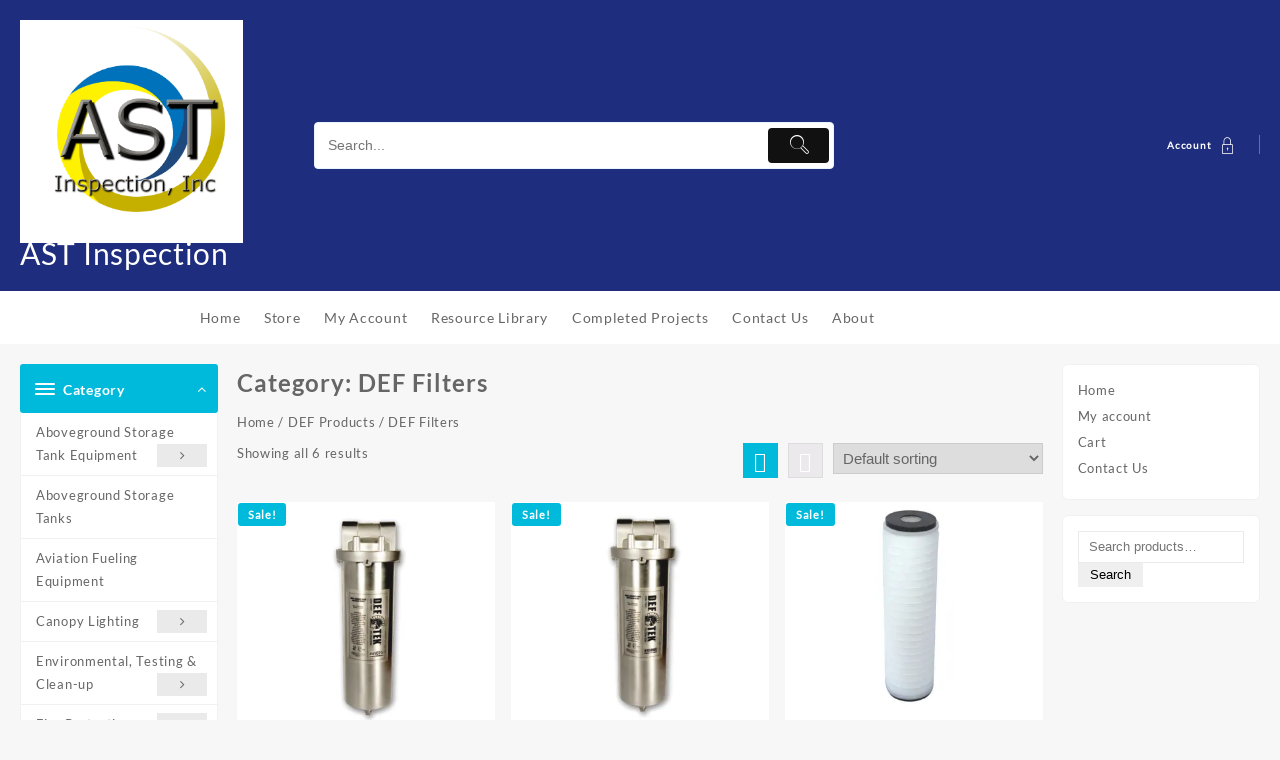

--- FILE ---
content_type: text/html; charset=UTF-8
request_url: https://astinspection.net/product-category/def-products/def-filters/
body_size: 77834
content:
<!DOCTYPE html>
<html lang="en">
<head>
	<meta charset="UTF-8">
	<meta name="viewport" content="width=device-width, initial-scale=1">
	<meta name="theme-color" content="#fff" />
	<link rel="profile" href="http://gmpg.org/xfn/11">
		<style id="jetpack-boost-critical-css">@media all{ul{box-sizing:border-box}.wp-block-search__button{margin-left:10px;word-break:normal}:where(.wp-block-search__button){border:1px solid #ccc;padding:6px 10px}.wp-block-search__inside-wrapper{display:flex;flex:auto;flex-wrap:nowrap;max-width:100%}.wp-block-search__label{width:100%}.wp-block-search__input{appearance:none;border:1px solid #949494;flex-grow:1;margin-left:0;margin-right:0;min-width:3rem;padding:8px;text-decoration:unset!important}:where(.wp-block-search__input){font-family:inherit;font-size:inherit;font-style:inherit;font-weight:inherit;letter-spacing:inherit;line-height:inherit;text-transform:inherit}.screen-reader-text{border:0;clip:rect(1px,1px,1px,1px);clip-path:inset(50%);height:1px;margin:-1px;overflow:hidden;padding:0;position:absolute;width:1px;word-wrap:normal!important}.thaps-search-box .th-icon{-webkit-font-smoothing:subpixel-antialiased}@font-face{font-family:th-icon;font-weight:400;font-style:normal;font-display:block}.th-icon{font-family:th-icon!important;speak:never;font-style:normal;font-weight:400;font-variant:normal;text-transform:none;line-height:1;-webkit-font-smoothing:antialiased;-moz-osx-font-smoothing:grayscale}.th-icon-vector-search:before{content:""}.th-icon-lock1:before{content:""}.thaps-search-box{max-width:550px}.thaps-search-box{position:relative;line-height:100%;display:block;width:100%;text-align:left;margin:0 auto;-webkit-box-sizing:border-box;-moz-box-sizing:border-box;box-sizing:border-box;align-items:center;display:flex}.thaps-search-form{margin:0;padding:0;width:100%}.thaps-from-wrap{display:flex;background:#fff;border-radius:4px;position:relative;border:1px solid;border-color:#e7f5ff}#thaps-search-button{background:#111;width:70px;display:flex;justify-content:center;align-items:center;border-radius:4px;padding:0;border:0;margin:.3rem;color:#fff}.thaps-search-form .thaps-search-autocomplete{min-height:35px;line-height:35px;border:none!important;font-size:14px;width:100%;padding:.3rem .8rem;margin:0;border-radius:4px}.thaps-preloader{height:100%;position:absolute;right:0;top:0;width:45px;z-index:1;background:0 0}.icon_style .thaps-from-wrap .th-icon{position:absolute;left:.5rem}.icon_style .thaps-search-autocomplete{padding:.3rem .3rem .3rem 2.8rem}.icon_style .thaps-from-wrap{align-items:center}.icon_style .thaps-search-form{opacity:0;display:none;position:absolute;left:0;top:calc(100% + 8px);min-width:auto;z-index:1}.icon_style .click-icon{height:auto}.thaps-search-box .th-icon{font-size:1.62rem}.woocommerce img,.woocommerce-page img{height:auto;max-width:100%}.woocommerce ul.products,.woocommerce-page ul.products{clear:both}.woocommerce ul.products:after,.woocommerce ul.products:before,.woocommerce-page ul.products:after,.woocommerce-page ul.products:before{content:" ";display:table}.woocommerce ul.products:after,.woocommerce-page ul.products:after{clear:both}.woocommerce ul.products li.product,.woocommerce-page ul.products li.product{float:left;margin:0 3.8% 2.992em 0;padding:0;position:relative;width:22.05%;margin-left:0}.woocommerce ul.products li.first,.woocommerce-page ul.products li.first{clear:both}.woocommerce ul.products li.last,.woocommerce-page ul.products li.last{margin-right:0}.woocommerce ul.products.columns-3 li.product,.woocommerce-page ul.products.columns-3 li.product{width:30.75%}.screen-reader-text{clip:rect(1px,1px,1px,1px);height:1px;overflow:hidden;position:absolute!important;width:1px;word-wrap:normal!important}.woocommerce .woocommerce-breadcrumb{margin:0 0 1em;padding:0}.woocommerce .woocommerce-breadcrumb:after,.woocommerce .woocommerce-breadcrumb:before{content:" ";display:table}.woocommerce .woocommerce-breadcrumb:after{clear:both}.woocommerce ul.products{margin:0 0 1em;padding:0;list-style:none outside;clear:both}.woocommerce ul.products:after,.woocommerce ul.products:before{content:" ";display:table}.woocommerce ul.products:after{clear:both}.woocommerce ul.products li{list-style:none outside}.woocommerce ul.products li.product .woocommerce-loop-category__title{padding:.5em 0;margin:0;font-size:1em}.woocommerce ul.products li.product a{text-decoration:none}.woocommerce ul.products li.product a img{width:100%;height:auto;display:block;margin:0 0 1em;box-shadow:none}.woocommerce:where(body:not(.woocommerce-uses-block-theme)) .woocommerce-breadcrumb{font-size:.92em;color:#767676}.woocommerce:where(body:not(.woocommerce-uses-block-theme)) .woocommerce-breadcrumb a{color:#767676}.screen-reader-text{height:1px;margin:-1px;overflow:hidden;padding:0;position:absolute;top:-10000em;width:1px;clip:rect(0,0,0,0);border:0}:root{--page-title-display:block}h1.entry-title{display:var(--page-title-display)}@media (prefers-reduced-motion:no-preference){html{scroll-behavior:smooth}}h1.entry-title{display:var(--page-title-display)}.fa{-moz-osx-font-smoothing:grayscale;-webkit-font-smoothing:antialiased;display:inline-block;font-style:normal;font-variant:normal;text-rendering:auto;line-height:1}.fa-bars:before{content:""}.fa-th:before{content:""}@font-face{font-family:"Font Awesome 5 Free";font-style:normal;font-weight:400;font-display:block}@font-face{font-family:"Font Awesome 5 Free";font-style:normal;font-weight:900;font-display:block}.fa{font-family:"Font Awesome 5 Free"}.fa{font-weight:900}.screen-reader-text{clip:rect(1px,1px,1px,1px);height:1px;overflow:hidden;position:absolute!important;width:1px}@font-face{font-family:FontAwesome;font-weight:400;font-style:normal}.fa{display:inline-block;font:normal normal normal 14px/1 FontAwesome;font-size:inherit;text-rendering:auto;-webkit-font-smoothing:antialiased;-moz-osx-font-smoothing:grayscale}.fa-th:before{content:""}.fa-bars:before{content:""}@font-face{font-family:th-icon;font-weight:400;font-style:normal;font-display:block}.th-icon{font-family:th-icon!important;speak:never;font-style:normal;font-weight:400;font-variant:normal;text-transform:none;line-height:1;-webkit-font-smoothing:antialiased;-moz-osx-font-smoothing:grayscale}.th-icon-vector-search:before{content:""}.th-icon-lock1:before{content:""}.top-store-menu,.top-store-menu li{list-style:none;margin:0;padding:0}.top-store-menu>li{display:block;margin:0;padding:0;border:0;display:inline-block}.top-store-menu .current-menu-item a{color:#ff0052}.top-store-menu>li>a{display:block;position:relative;margin:0;border:0;font-size:14px;font-family:Lato-Regular,sans-serif;padding:12px 20px 12px 0;color:#777}.menu-toggle{display:none;width:100%}.menu-toggle .icon-bar{display:block!important;width:22px;height:1px;background-color:#090909;-webkit-border-radius:1px;-moz-border-radius:1px;border-radius:1px;margin:5px}.menu-toggle .menu-btn{float:right;background:0 0}body{left:0}@media screen and (max-width:1024px){.top-store-menu a,.top-store-menu li{position:relative}.overcenter .top-store-menu{text-align:center}ul[data-menu-style=vertical]{width:100%!important}.top-store-menu{float:left;width:100%}.top-store-menu>li{position:relative;float:none}.top-store-menu>li>a{padding:10px 40px 10px 0!important}.sider.overcenter ul#top-store-menu::-webkit-scrollbar{width:5px}body{left:0}.overcenter{display:none}.menu-toggle .menu-btn{display:flex}.menu-toggle .menu-btn span{color:#090909;align-self:center;text-transform:uppercase;font-weight:700;font-size:14px;margin-left:8px}.sider .sider-inner ul#top-store-menu{background:0 0}.sider.overcenter .sider-inner .top-store-menu li{width:100%!important}.sider.overcenter .sider-inner ul.top-store-menu li a{font-size:20px;color:#fff;font-family:Lato-Bold;line-height:initial;padding:10px 0 10px 0!important}}@font-face{font-family:Lato-Bold;font-weight:400;font-style:normal}@font-face{font-family:Lato-Regular;font-weight:400;font-style:normal}a,body,div,form,h1,h2,html,label,li,p,span,ul{border:0;font-size:100%;font-style:inherit;font-weight:inherit;margin:0;outline:0;padding:0;vertical-align:baseline}html{font-family:sans-serif;-webkit-text-size-adjust:100%;-ms-text-size-adjust:100%;text-rendering:optimizeLegibility!important;-webkit-font-smoothing:antialiased!important}header,nav{display:block;clear:both}*,body,div,form,h1,h2,html,input,label,li,ul{margin:0;padding:0}h1,h2{font-family:Lato-Bold,sans-serif;letter-spacing:1px}h1{font-size:24px;line-height:38px}h2{font-size:22px;line-height:35px}a{text-decoration:none!important}a{background-color:transparent;-webkit-text-decoration-skip:objects}a,button{text-decoration:none}mark{background-color:#eee;color:#111}img{border-style:none;max-width:100%;height:auto}button,input{font-family:sans-serif;font-size:100%;line-height:1.15;margin:0}button,input{overflow:visible}button{text-transform:none}[type=submit],button,html [type=button]{-webkit-appearance:button}button{border:0}[type=search]{-webkit-appearance:textfield;outline-offset:-2px}[type=search]::-webkit-search-cancel-button{-webkit-appearance:none}.top-store-light a{color:#666}ul{list-style:disc}ul{margin:0 0 1.5em 3em}*{-webkit-box-sizing:border-box;-moz-box-sizing:border-box;box-sizing:border-box}body.top-store-light{color:#666;background:#f7f7f7;font-style:normal;font-size:13px;line-height:21px;letter-spacing:.7px;margin:0;padding:0;font-family:Lato-Regular,sans-serif;font-weight:inherit;text-rendering:optimizeLegibility;-webkit-font-smoothing:antialiased;-moz-osx-font-smoothing:grayscale;text-rendering:optimizeLegibility;-moz-font-feature-settings:"liga"on}.screen-reader-text{border:0;clip:rect(1px,1px,1px,1px);clip-path:inset(50%);height:1px;margin:-1px;overflow:hidden;padding:0;position:absolute!important;width:1px;word-wrap:normal!important}.container{position:relative;margin-left:auto;margin-right:auto;padding-left:20px;padding-right:20px;max-width:1350px;width:100%;box-sizing:border-box}.main-header-bar{display:-webkit-box;display:-webkit-flex;display:-moz-box;display:-ms-flexbox;display:flex;-webkit-box-align:center;-webkit-align-items:center;-moz-box-align:center;-ms-flex-align:center;align-items:center;-webkit-flex-wrap:wrap;-ms-flex-wrap:wrap;flex-wrap:wrap;-webkit-align-content:center;-ms-flex-line-pack:center;align-content:center}.below-header,.main-header{position:relative}.main-header-bar,.site-title span a{color:#fff}.top-store-menu>li>a{color:#666}.below-header-bar{display:flex;align-items:center}.below-header-col1{width:18%}.below-header-col2{width:57%}.below-header.center nav{text-align:center}.below-header:before,.main-header:before{content:"";position:absolute;top:0;left:0;width:100%;height:100%;background:#1e2d7d}.below-header:before{background:#fff}.thunk-icon-market{display:flex;align-items:center;float:right}.below-header-bar nav{padding:4px 0}.mhdrfour .main-header-col1{width:18%}.mhdrfour .main-header-col2{width:51%}.mhdrfour .main-header-col3{width:31%}.mhdrfour .below-header-col1{width:85%;display:flex}.mhdrfour .below-header-col2{width:15%}.below-header.mhdrfour .menu-category-list{position:relative;max-width:248px;display:none}.below-header.mhdrfour .menu-category-list ul[data-menu-style=vertical]{position:absolute;width:100%;display:none;max-width:248px;z-index:99}.below-header.mhdrfour nav{width:100%}.main-header-col1{justify-content:flex-start;width:21%;padding:20px 0;align-items:center;display:inline-flex}.main-header-col2{-moz-box-pack:center;-ms-flex-pack:center;justify-content:center;text-align:center;width:54%}.main-header-col3{text-align:right;width:25%}.main-area{display:flex;position:relative;margin-top:20px;flex-wrap:wrap}.primary-content-area{box-sizing:border-box}.sidebar-main .menu-category-list{position:relative;display:inline-block;width:100%;z-index:9;margin-bottom:15px}.page-content .primary-content-area{position:relative;min-height:550px}.site-title span{font-size:30px}img{vertical-align:middle;border-style:none}.toggle-cat-wrap{width:100%;box-sizing:border-box;padding:0 12px;color:#fff;border-radius:3px;font-size:14px;height:49px;line-height:49px}.toggle-icon{float:right}.menu-category-list .toggle-title{font-family:Lato-Bold,sans-serif}.toggle-icon:before{content:""}.toggle-icon:before{height:auto;font-weight:300;text-shadow:none;width:10px;font-family:FontAwesome}.cat-icon span{display:block!important;background-color:#fff;-webkit-border-radius:1px;-moz-border-radius:1px;border-radius:1px;margin:3px;height:2px;width:20px}.cat-toggle{display:flex;display:-webkit-box;display:-webkit-flex;display:-moz-box;display:-ms-flexbox;display:flex;-webkit-box-align:center;-webkit-align-items:center;-moz-box-align:center;-ms-flex-align:center;align-items:center;-webkit-flex-wrap:wrap;-ms-flex-wrap:wrap;flex-wrap:wrap;-webkit-align-content:center;-ms-flex-line-pack:center;align-content:center}.cat-toggle .toggle-title{flex:12;margin-left:5px}.menu-category-list ul[data-menu-style=vertical]{width:100%;float:left;border:1px solid #f1f1f1;border-top:0;background:#fff;border-radius:0;position:relative}.thunk-product-cat-list li:last-child a{border:0}.menu-category-list ul[data-menu-style=vertical] li{float:none}.thunk-product-cat-list{list-style:none;margin:0;padding:0}.thunk-product-cat-list li{list-style:none}.thunk-product-cat-list li ul{display:none}.thunk-product-cat-list li{display:block;margin:0;padding:0;border:0;float:left}.thunk-product-cat-list li a{display:block;position:relative;margin:0;border:0;text-decoration:none;border-bottom:1px solid #f1f1f1;height:auto;min-height:0!important;line-height:1.8;padding:8px 15px;text-decoration:none;font-size:13px}.thaps-search-box .thaps-search-form{margin-left:30px}.header-icon a{position:relative}.header-icon a i{font-size:18px;line-height:inherit;font-weight:700}.header-icon a:after{position:absolute;top:0;right:0;border-right:1px solid rgb(255 255 255/32%);content:"";height:90%}.thunk-icon .cart-icon{color:#fff;background:#ff0052;display:table-cell;vertical-align:middle;-webkit-border-radius:3px;-moz-border-radius:3px;border-radius:3px}.header-icon{display:flex}.header-icon a{display:block;text-align:left;position:relative;color:#fff;padding:0 20px}.header-icon span:nth-of-type(2){font-weight:700;font-size:13px;display:inline-block}.account-text:first-of-type{color:#c9e4ff}.header-icon a i{font-size:23px;line-height:inherit;font-weight:400;margin-left:5px}.top-store-widget-content ul,.top-store-widget-content ul li{margin:0;padding:0;list-style:none}.top-store-widget-content{padding:15px;margin:15px 0;border-radius:6px;border:1px solid #f1f1f1;position:relative;background:#fff}.top-store-widget-content li a{font-weight:100}.top-store-widget-content ul li{margin-bottom:5px;padding:0}.content-wrap{position:relative}.woocommerce ul.products li.product a img{margin:0}.thunk-list-grid-switcher a{width:35px;height:35px;color:#fff;background:#ebe9eb;display:block;float:left;border:1px solid #ddd;text-align:center;font-size:20px;line-height:35px;margin-right:10px}.thunk-list-grid-switcher a.selected{background:#ff0052;border:1px solid #ff0052;color:#fff}.thunk-list-grid-switcher{float:right;margin-right:0}#shop-product-wrap ul.products{padding-top:15px}.woocommerce ul.products li.product .woocommerce-loop-category__title{line-height:21px;font-size:14px;font-family:Lato-Bold,sans-serif;color:#111;padding:0;text-align:center;margin:0 0 10px;letter-spacing:.5px}.woocommerce ul.products li.product,.woocommerce-page ul.products li.product{float:left;position:relative;margin:0 2% 20px 0;padding:0}.woocommerce ul.products li.last,.woocommerce-page ul.products li.last{margin-right:0}.woocommerce ul.products.columns-3 li.product,.woocommerce-page ul.products.columns-3 li.product{width:32%}input[type=search],input[type=text]{border:1px solid #eaeaea;border-radius:0;font-size:13px;line-height:30px;padding:0 10px;-webkit-appearance:none;appearance:none;width:100%}.screen-reader-text{border:0;clip:rect(1px,1px,1px,1px);clip-path:inset(50%);height:1px;margin:-1px;overflow:hidden;padding:0;position:absolute!important;width:1px;word-wrap:normal!important}.search-wrapper:before,.sticky-header:before{content:"";position:absolute;top:0;left:0;width:100%;height:100%;background:#fff}.sticky-header-bar{display:-webkit-box;display:-webkit-flex;display:-moz-box;display:-ms-flexbox;display:flex;-webkit-box-align:center;-webkit-align-items:center;-moz-box-align:center;-ms-flex-align:center;align-items:center;-webkit-align-content:center;-ms-flex-line-pack:center;align-content:center}.sticky-header-col1{justify-content:flex-start;width:21%;padding:0;align-items:center;display:inline-flex}.sticky-header-col2{-moz-box-pack:center;-ms-flex-pack:center;justify-content:center;text-align:center;width:54%}.sticky-header-col3{text-align:right;width:25%}.sticky-header-col3 .header-icon span a{text-align:center}.sticky-header .site-title span a{color:#666}.sticky-header .header-icon a i{font-size:14px}.sticky-header .header-icon a:after{border-right:0}.sticky-header .header-icon .account-text{display:none}.sticky-header .header-icon{justify-content:flex-end;align-items:center}.sticky-header-col3 .thunk-icon .cart-icon{background:0 0;width:auto;padding:0}.sticky-header{position:fixed;z-index:999;visibility:hidden;opacity:0;background:#fff;width:100%;box-shadow:0 0 10px rgba(0,0,0,.08);-webkit-transform:translateY(-100%);transform:translateY(-100%)}.sticky-header .header-icon a{color:#111;padding:0 20px 0 0;line-height:initial}.sticky-header .header-icon a i{font-size:24px}#thaps-search-box.icon_style{width:auto;min-width:auto}.search-wrapper{z-index:999}.sticky-header .logo-content{width:100%;padding:10px 0}.sticky-header .logo-content img{max-width:65%}.search-wrapper{position:fixed;top:0;left:0;width:100%;background:#fff;display:block;box-shadow:0 0 10px rgba(0,0,0,.08);-webkit-transform:translate(0,-100%);-ms-transform:translate(0,-100%);transform:translate(0,-100%);-webkit-transform:translate3d(0,-100%,0);transform:translate3d(0,-100%,0);visibility:hidden}.search-wrapper .container{padding-top:60px;padding-bottom:60px;width:50%}.search-close{float:right;margin-bottom:25px}.search-close-btn{margin-right:-12px;display:block;text-decoration:none;min-width:1.5em;min-height:1.5em;transform-origin:center;-webkit-backface-visibility:hidden;color:#666}.search-close-btn:after,.search-close-btn:before{content:"";display:block;border-top:1px solid;position:absolute;left:0;top:50%;width:100%}.search-close-btn{-webkit-transform:rotateZ(0);-moz-transform:rotateZ(0);transform:rotateZ(0)}.search-close-btn:before{-webkit-transform:rotateZ(-45deg);-moz-transform:rotateZ(-45deg);transform:rotateZ(-45deg)}.search-close-btn:after{-webkit-transform:rotateZ(45deg);-moz-transform:rotateZ(45deg);transform:rotateZ(45deg)}.thunk-icon{text-align:right;text-align:-webkit-right}.primary-content-area{width:65%;margin-right:1.5%;margin-left:1.5%;order:2}.sidebar-content-area{width:16%}#sidebar-primary{order:1}#sidebar-secondary{order:3}#sidebar-secondary .top-store-widget-content:first-child{margin-top:0}.theme-top-store .fa{font-weight:400}.wp-element-button{padding:5px 12px}.wp-block-search .wp-block-search__label{margin-bottom:16px;display:block}.woocommerce .woocommerce-breadcrumb{margin:10px 0}.thunk-list-grid-switcher a{display:flex;align-items:center;justify-content:center}.wp-element-button{outline-offset:2px}@media screen and (max-width:1300px){.header-icon span{font-size:8px}.header-icon span:nth-of-type(2){font-size:10px}}@media screen and (max-width:1200px){.below-header-col2{width:52%}.primary-content-area{width:57%}.sidebar-2,.sidebar-content-area{width:20%}}@media screen and (max-width:1024px){.sticky-header-col1,.sticky-header-col2,.sticky-header-col3{width:auto}.sticky-header-col2{order:3;width:auto}.sticky-header-col3{order:2;flex:12}.sticky-header{visibility:inherit;opacity:inherit;display:none}.sticky-header .cart-icon{margin-left:0}.thunk-icon .cart-icon{background:0 0!important}.cart-icon{margin-left:7px;padding-left:10px}.header-icon a{padding:0 20px}.header-icon span.account-text,.header-icon span.account-text:nth-of-type(2),.header-icon span:nth-of-type(2){display:none}.mhdrfour .main-header-col1{width:21%}.mhdrfour .main-header-col2{width:54%}.mhdrfour .main-header-col3{width:25%}.below-header.mhdrfour .below-header-col1{width:30%}.below-header.mhdrfour .below-header-col2{width:70%}.below-header.mhdrfour nav{width:auto}.below-header.mhdrfour .below-header-col1 nav{align-self:center;margin-right:5px}.cart-icon{margin-left:7px}}@media screen and (min-width:768px) and (max-width:980px){.below-header-col1,.sidebar-content-area{width:27%}.primary-content-area{width:70.5%}.thunk-icon-market{justify-content:space-around}}@media screen and (max-width:990px){.below-header.mhdrfour .menu-category-list{display:block}.sidebar-1 .menu-category-list{display:none}.primary-content-area,.sidebar-2,.sidebar-content-area{width:100%;margin:0}.primary-content-area{order:1}#sidebar-primary{order:2}.below-header.mhdrfour .below-header-col1{width:auto;justify-content:space-between;margin:5px 0;flex-grow:2;margin-right:5px}.below-header.mhdrfour .below-header-col2{width:auto;margin-left:0}.below-header.mhdrfour .toggle-icon{display:none}.below-header.mhdrfour .toggle-cat-wrap{height:35px;line-height:35px;border-radius:3px}}@media screen and (max-width:795px){.below-header-col1{width:auto}.cat-toggle{display:inline-flex}.below-header-col2{width:57%;float:left;margin-left:10px}}@media screen and (max-width:768px){h1{font-size:22px;line-height:36px}h2{font-size:20px;line-height:33px}.woocommerce ul.products[class*=columns-] li.product,.woocommerce-page ul.products[class*=columns-] li.product{width:49.5%;float:left;clear:both;margin:0 0 .5em}}@media screen and (max-width:767px){.thaps-search-box{max-width:100%!important}.thaps-search-box .thaps-search-form{margin-left:0}.thunk-icon-market{margin-right:15px;margin-top:15px}.main-header-col2{width:100%!important;margin:10px 0;order:3}.main-header-col1{width:50%!important;order:1}.main-header-col3{width:50%!important;order:2}.header-icon a:after{display:none}.cart-icon,.header-icon{width:auto;padding:0;margin-right:10px}.site-title span{font-size:20px}.logo-content .thunk-logo{width:60%}.container{padding-left:10px;padding-right:10px}.container{padding-left:10px;padding-right:10px}.top-store-widget-content{padding:10px;margin:7.5px 0}.main-header-col1{padding:10px 0;width:50%;order:1}.sticky-header-bar .menu-toggle .icon-bar{display:block!important;width:20px;height:1px;background-color:#242424;-webkit-border-radius:1px;-moz-border-radius:1px;border-radius:1px;margin:5px}.sticky-header-col1{width:50%}.thunk-product-cat-list li a{line-height:1.3;padding:8px;font-size:10px}.sidebar-content-area{width:100%;max-width:100%}.sidebar-content-area .sidebar-main{margin:auto;margin-bottom:20px}.primary-content-area{width:100%;margin:0}.sticky-header .header-icon a{color:#111;padding:0 10px 0 0;line-height:initial;height:auto;width:auto}.sticky-header .header-icon a:last-of-type{padding-right:0;margin-right:0}.header-icon a{height:35px;width:35px;line-height:35px;margin:0;padding:0;text-align:center;margin-right:10px}.header-icon a i{margin:0;padding:0}.menu-toggle .icon-bar{display:block!important;width:22px;height:1px;-webkit-border-radius:1px;-moz-border-radius:1px;border-radius:1px;margin:5px}.below-header-col2{width:45%}.thunk-list-grid-switcher a{margin-right:0;margin-left:8px}h2{font-size:15px;line-height:21px}.top-store-menu li a,.top-store-menu>li>a{padding:10px 20px 10px 0!important;font-size:12px}h1{font-size:20px;line-height:26px}body{font-size:12px}.woocommerce ul.products[class*=columns-] li.product,.woocommerce-page ul.products[class*=columns-] li.product{width:49%}.thunk-list-grid-switcher a{width:30px;height:30px;font-size:15px;line-height:30px}.search-wrapper .container{padding-top:20px;padding-bottom:20px;width:100%}.thunk-page-top-title{font-size:21px;line-height:32px}.cart-icon{margin-left:0}.icon_style .thaps-search-form{min-width:300px!important}}@media screen and (max-width:550px){.sidebar-content-area{width:100%;max-width:100%}}@media screen and (max-width:350px){.below-header-col2{width:36%}}#alm-quick-view-modal{position:fixed;visibility:hidden;opacity:0;top:0;left:0;width:100%;height:100%;z-index:1400;text-align:center;overflow-x:hidden;overflow-y:auto}#alm-quick-view-modal .alm-content-main-wrapper{text-align:center;position:absolute;width:100%;height:100%;left:0;top:0;padding:0;display:flex;align-items:center}#alm-quick-view-modal .alm-content-main-wrapper:before{content:"";display:inline-block;vertical-align:middle}#alm-quick-view-modal .alm-content-main{position:relative;display:inline-block;vertical-align:middle;max-width:100%;margin:0 auto;text-align:left;z-index:1045;-webkit-transform:translateY(-30px);-ms-transform:translateY(-30px);transform:translateY(-30px);opacity:0}#alm-quick-view-modal .alm-content-main:after,#alm-quick-view-modal .alm-content-main:before{content:"";display:table;clear:both}#alm-quick-view-modal .alm-lightbox-content{display:table;background-color:#fff;max-width:975px;margin:20px auto;-webkit-transform:translateZ(0);transform:translateZ(0);-webkit-box-shadow:3px 3px 20px 0 rgba(0,0,0,.15);box-shadow:3px 3px 20px 0 rgba(0,0,0,.15);position:relative}#alm-quick-view-content{height:100%}#alm-quick-view-close{position:absolute;font-size:20px;top:10px;right:10px;width:28px;height:28px;line-height:28px;opacity:.7;text-align:center;z-index:2;background:#000;color:#fff;border-radius:50%}#alm-quick-view-close:before{content:"";font-family:dashicons;text-decoration:inherit;margin-left:2px}.thaps-search-box{max-width:550px}.thaps-search-box{position:relative;line-height:100%;display:block;width:100%;text-align:left;margin:0 auto;-webkit-box-sizing:border-box;-moz-box-sizing:border-box;box-sizing:border-box;align-items:center;display:flex}.thaps-search-form{margin:0;padding:0;width:100%}.thaps-from-wrap{display:flex;background:#fff;border-radius:4px;position:relative;border:1px solid;border-color:#e7f5ff}#thaps-search-button{background:#111;width:70px;display:flex;justify-content:center;align-items:center;border-radius:4px;padding:0;border:0;margin:.3rem;color:#fff}.thaps-search-form .thaps-search-autocomplete{min-height:35px;line-height:35px;border:none!important;font-size:14px;width:100%;padding:.3rem .8rem;margin:0;border-radius:4px}.thaps-preloader{height:100%;position:absolute;right:0;top:0;width:45px;z-index:1;background:0 0}.icon_style .thaps-from-wrap .th-icon{position:absolute;left:.5rem}.icon_style .thaps-search-autocomplete{padding:.3rem .3rem .3rem 2.8rem}.icon_style .thaps-from-wrap{align-items:center}.icon_style .thaps-search-form{opacity:0;display:none;position:absolute;left:0;top:calc(100% + 8px);min-width:auto;z-index:1}.icon_style .click-icon{height:auto}.thaps-search-box .th-icon{font-size:1.62rem}.fa{-moz-osx-font-smoothing:grayscale;-webkit-font-smoothing:antialiased;display:inline-block;font-style:normal;font-variant:normal;text-rendering:auto;line-height:1}.fa-bars:before{content:""}.fa-th:before{content:""}@font-face{font-family:"Font Awesome 5 Free";font-style:normal;font-weight:900;font-display:block}.fa{font-family:"Font Awesome 5 Free";font-weight:900}}@media only screen and (max-width:768px){.woocommerce ul.products[class*=columns-] li.product,.woocommerce-page ul.products[class*=columns-] li.product{width:48%;float:left;clear:both;margin:0 0 2.992em}.woocommerce ul.products[class*=columns-] li.product:nth-child(2n),.woocommerce-page ul.products[class*=columns-] li.product:nth-child(2n){float:right;clear:none!important}}@media all{.screen-reader-text{clip:rect(1px,1px,1px,1px);word-wrap:normal!important;border:0;clip-path:inset(50%);height:1px;margin:-1px;overflow:hidden;overflow-wrap:normal!important;padding:0;position:absolute!important;width:1px}.screen-reader-text{border:0;clip:rect(1px,1px,1px,1px);clip-path:inset(50%);height:1px;margin:-1px;overflow:hidden;padding:0;position:absolute!important;width:1px;word-wrap:normal!important}:root{--drawer-width:480px;--neg-drawer-width:calc(var(--drawer-width)*-1)}.wc-block-components-drawer__screen-overlay{background-color:rgba(95,95,95,.35);bottom:0;left:0;opacity:1;position:fixed;right:0;top:0;z-index:9999}.wc-block-components-drawer__screen-overlay--is-hidden{opacity:0}.wc-block-components-drawer{background:#fff;display:block;height:100%;left:100%;max-width:100%;position:relative;position:fixed;right:0;top:0;transform:translateX(max(-100%,var(--neg-drawer-width)));width:var(--drawer-width)}.wc-block-components-drawer:after{border-style:solid;border-width:0 0 0 1px;bottom:0;content:"";display:block;left:0;opacity:.3;position:absolute;right:0;top:0}.wc-block-components-drawer__screen-overlay--is-hidden .wc-block-components-drawer{transform:translateX(0)}.wc-block-components-drawer__content{height:100dvh;position:relative}:root{--drawer-width:480px;--neg-drawer-width:calc(var(--drawer-width)*-1)}.wc-block-components-drawer__screen-overlay{background-color:rgba(95,95,95,.35);bottom:0;left:0;opacity:1;position:fixed;right:0;top:0;z-index:9999}.wc-block-components-drawer__screen-overlay--is-hidden{opacity:0}.wc-block-components-drawer{background:#fff;display:block;height:100%;left:100%;max-width:100%;position:relative;position:fixed;right:0;top:0;transform:translateX(max(-100%,var(--neg-drawer-width)));width:var(--drawer-width)}.wc-block-components-drawer:after{border-style:solid;border-width:0 0 0 1px;bottom:0;content:"";display:block;left:0;opacity:.3;position:absolute;right:0;top:0}.wc-block-components-drawer__screen-overlay--is-hidden .wc-block-components-drawer{transform:translateX(0)}.wc-block-components-drawer__content{height:100dvh;position:relative}.wc-block-mini-cart__template-part,.wp-block-woocommerce-mini-cart-contents{height:100%}@media screen and (max-height:500px){.wp-block-woocommerce-mini-cart-contents{height:auto}.wc-block-mini-cart__drawer{overflow-y:auto}}.wc-block-mini-cart__drawer{font-size:1rem}.wc-block-mini-cart__drawer .wp-block-woocommerce-mini-cart-contents{box-sizing:border-box;justify-content:center;padding:0;position:relative}:where(.wp-block-woocommerce-mini-cart-contents){background:#fff}.wp-block-woocommerce-filled-mini-cart-contents-block{background:inherit;display:flex;flex-direction:column;height:100%;max-height:-moz-available;max-height:fill-available}.wp-block-woocommerce-filled-mini-cart-contents-block{justify-content:space-between}}</style><meta name='robots' content='index, follow, max-image-preview:large, max-snippet:-1, max-video-preview:-1' />
	<style>img:is([sizes="auto" i], [sizes^="auto," i]) { contain-intrinsic-size: 3000px 1500px }</style>
	

	<!-- This site is optimized with the Yoast SEO plugin v26.3 - https://yoast.com/wordpress/plugins/seo/ -->
	<title>DEF Filters Archives - AST Inspection</title>
	<link rel="canonical" href="https://astinspection.net/product-category/def-products/def-filters/" />
	<meta property="og:locale" content="en_US" />
	<meta property="og:type" content="article" />
	<meta property="og:title" content="DEF Filters Archives - AST Inspection" />
	<meta property="og:url" content="https://astinspection.net/product-category/def-products/def-filters/" />
	<meta property="og:site_name" content="AST Inspection" />
	<meta name="twitter:card" content="summary_large_image" />
	<meta name="twitter:site" content="@ast_inc" />
	<script data-jetpack-boost="ignore" type="application/ld+json" class="yoast-schema-graph">{"@context":"https://schema.org","@graph":[{"@type":"CollectionPage","@id":"https://astinspection.net/product-category/def-products/def-filters/","url":"https://astinspection.net/product-category/def-products/def-filters/","name":"DEF Filters Archives - AST Inspection","isPartOf":{"@id":"https://astinspection.net/#website"},"primaryImageOfPage":{"@id":"https://astinspection.net/product-category/def-products/def-filters/#primaryimage"},"image":{"@id":"https://astinspection.net/product-category/def-products/def-filters/#primaryimage"},"thumbnailUrl":"https://i0.wp.com/astinspection.net/wp-content/uploads/2018/11/cim-tek-41070-def-housing.jpg?fit=817%2C726&ssl=1","breadcrumb":{"@id":"https://astinspection.net/product-category/def-products/def-filters/#breadcrumb"},"inLanguage":"en"},{"@type":"ImageObject","inLanguage":"en","@id":"https://astinspection.net/product-category/def-products/def-filters/#primaryimage","url":"https://i0.wp.com/astinspection.net/wp-content/uploads/2018/11/cim-tek-41070-def-housing.jpg?fit=817%2C726&ssl=1","contentUrl":"https://i0.wp.com/astinspection.net/wp-content/uploads/2018/11/cim-tek-41070-def-housing.jpg?fit=817%2C726&ssl=1","width":817,"height":726,"caption":"Cim-Tek 1”41070 BSPP DEF Filter Housing"},{"@type":"BreadcrumbList","@id":"https://astinspection.net/product-category/def-products/def-filters/#breadcrumb","itemListElement":[{"@type":"ListItem","position":1,"name":"Home","item":"https://astinspection.net/"},{"@type":"ListItem","position":2,"name":"DEF Products","item":"https://astinspection.net/product-category/def-products/"},{"@type":"ListItem","position":3,"name":"DEF Filters"}]},{"@type":"WebSite","@id":"https://astinspection.net/#website","url":"https://astinspection.net/","name":"AST Inspection, Inc","description":"When Experience Matters!","publisher":{"@id":"https://astinspection.net/#organization"},"potentialAction":[{"@type":"SearchAction","target":{"@type":"EntryPoint","urlTemplate":"https://astinspection.net/?s={search_term_string}"},"query-input":{"@type":"PropertyValueSpecification","valueRequired":true,"valueName":"search_term_string"}}],"inLanguage":"en"},{"@type":"Organization","@id":"https://astinspection.net/#organization","name":"AST Inspection, Inc","url":"https://astinspection.net/","logo":{"@type":"ImageObject","inLanguage":"en","@id":"https://astinspection.net/#/schema/logo/image/","url":"https://i1.wp.com/astinspection.net/wp-content/uploads/2018/08/npe3-1.png?fit=3971%2C3172&ssl=1","contentUrl":"https://i1.wp.com/astinspection.net/wp-content/uploads/2018/08/npe3-1.png?fit=3971%2C3172&ssl=1","width":3971,"height":3172,"caption":"AST Inspection, Inc"},"image":{"@id":"https://astinspection.net/#/schema/logo/image/"},"sameAs":["https://www.facebook.com/AST-Inspection-Inc-133681151429839","https://x.com/ast_inc"]}]}</script>
	<!-- / Yoast SEO plugin. -->


<link rel='dns-prefetch' href='//stats.wp.com' />
<link rel='dns-prefetch' href='//secure.gravatar.com' />
<link rel='dns-prefetch' href='//v0.wordpress.com' />
<link rel='preconnect' href='//i0.wp.com' />
<link rel='preconnect' href='//c0.wp.com' />
<link rel="alternate" type="application/rss+xml" title="AST Inspection &raquo; Feed" href="https://astinspection.net/feed/" />
<link rel="alternate" type="application/rss+xml" title="AST Inspection &raquo; Comments Feed" href="https://astinspection.net/comments/feed/" />
<link rel="alternate" type="application/rss+xml" title="AST Inspection &raquo; DEF Filters Category Feed" href="https://astinspection.net/product-category/def-products/def-filters/feed/" />

<noscript><link rel='stylesheet' id='all-css-d063e4c523a6ed3086d05b71b299f55a' href='https://astinspection.net/wp-content/boost-cache/static/b3d1f8b911.min.css' type='text/css' media='all' /></noscript><link rel='stylesheet' id='all-css-d063e4c523a6ed3086d05b71b299f55a' href='https://astinspection.net/wp-content/boost-cache/static/b3d1f8b911.min.css' type='text/css' media="not all" data-media="all" onload="this.media=this.dataset.media; delete this.dataset.media; this.removeAttribute( 'onload' );" />
<style id='woocommerce-layout-inline-css'>

	.infinite-scroll .woocommerce-pagination {
		display: none;
	}
</style>
<style id='top-store-style-inline-css'>
.top-header,body.top-store-dark .top-header{border-bottom-color:#fff}.top-footer,body.top-store-dark .top-footer{border-bottom-color:#f1f1f1}.below-footer,body.top-store-dark .below-footer{border-top-color:#fff}.top-store-light a:hover, .top-store-menu li a:hover, .top-store-menu .current-menu-item a,.sticky-header-col2 .top-store-menu li a:hover,.woocommerce .thunk-woo-product-list .price,.thunk-product-hover .th-button.add_to_cart_button, .woocommerce ul.products .thunk-product-hover .add_to_cart_button,.woocommerce ul.products li.product .product_type_variable, .woocommerce ul.products li.product a.button.product_type_grouped,.thunk-compare .compare-button a:hover, .thunk-product-hover .th-button.add_to_cart_button:hover, .woocommerce ul.products .thunk-product-hover .add_to_cart_button :hover, .woocommerce .thunk-product-hover a.th-button:hover,.thunk-product .yith-wcwl-wishlistexistsbrowse.show:before, .thunk-product .yith-wcwl-wishlistaddedbrowse.show:before,.woocommerce ul.products li.product.thunk-woo-product-list .price,.summary .yith-wcwl-add-to-wishlist.show .add_to_wishlist::before, .summary .yith-wcwl-add-to-wishlist .yith-wcwl-wishlistaddedbrowse.show a::before, .summary .yith-wcwl-add-to-wishlist .yith-wcwl-wishlistexistsbrowse.show a::before,.woocommerce .entry-summary a.compare.button.added:before,.header-icon a:hover,.thunk-related-links .nav-links a:hover,.woocommerce .thunk-list-view ul.products li.product.thunk-woo-product-list .price,.woocommerce .woocommerce-error .button, .woocommerce .woocommerce-info .button, .woocommerce .woocommerce-message .button,.thunk-wishlist a:hover, .thunk-compare a:hover,.thunk-quik a:hover,.woocommerce ul.cart_list li .woocommerce-Price-amount, .woocommerce ul.product_list_widget li .woocommerce-Price-amount,.top-store-load-more button,.page-contact .leadform-show-form label,.thunk-contact-col .fa,
  .woocommerce .thunk-product-hover a.th-button:hover:after,ul.products .thunk-product-hover .add_to_cart_button:hover, 
.woocommerce .thunk-product-hover a.th-button:hover, 
.woocommerce ul.products li.product .product_type_variable:hover, 
.woocommerce ul.products li.product a.button.product_type_grouped:hover, 
.woocommerce .thunk-product-hover a.th-button:hover, 
.woocommerce ul.products li.product .add_to_cart_button:hover, 
.woocommerce .added_to_cart.wc-forward:hover,
ul.products .thunk-product-hover .add_to_cart_button:hover:after, 
.woocommerce .thunk-product-hover a.th-button:hover:after, 
.woocommerce ul.products li.product .product_type_variable:hover:after, 
.woocommerce ul.products li.product a.button.product_type_grouped:hover:after, 
.woocommerce .thunk-product-hover a.th-button:hover:after, 
.woocommerce ul.products li.product .add_to_cart_button:hover:after, 
.woocommerce .added_to_cart.wc-forward:hover:after,.summary .yith-wcwl-add-to-wishlist .add_to_wishlist:hover:before, .summary .yith-wcwl-add-to-wishlist .yith-wcwl-wishlistaddedbrowse a::before, .summary .yith-wcwl-add-to-wishlist .yith-wcwl-wishlistexistsbrowse a::before,.th-hlight-icon,.ribbon-btn:hover,.thunk-product .yith-wcwl-wishlistexistsbrowse:before,.woocommerce .entry-summary a.compare.button:hover:before,.th-slide-button,.th-slide-button:after,.sider.overcenter .sider-inner ul.top-store-menu li a:hover,.reply a,.single-product .product_meta a,.woosw-btn:hover:before,.woosw-added:before,.wooscp-btn:hover:before,#top-store-mobile-bar .count-item, a.th-product-compare-btn.button.btn_type.th-added-compare:before,.thunk-product-list-section .thunk-list .thunk-product-content .woocommerce-LoopProduct-title:hover{color:#00badb} 
    
    .thunk-icon-market .cart-icon .taiowc-icon:hover,.woocommerce .entry-summary .th-product-compare-btn.btn_type.th-added-compare, .woocommerce .entry-summary a.th-product-compare-btn:before,.thunk-icon-market .cart-icon .taiowcp-icon:hover{color:#00badb;}
   .thunk-icon-market .cart-icon .taiowc-cart-item:hover,.thunk-icon-market .cart-icon .taiowcp-cart-item:hover{color:#00badb;}
 .toggle-cat-wrap,#search-button,.thunk-icon .cart-icon,.single_add_to_cart_button.button.alt, .woocommerce #respond input#submit.alt, .woocommerce a.button.alt, .woocommerce button.button.alt, .woocommerce input.button.alt, .woocommerce #respond input#submit, .woocommerce button.button, .woocommerce input.button,.cat-list a:after,.tagcloud a:hover, .thunk-tags-wrapper a:hover,.btn-main-header,.page-contact .leadform-show-form input[type='submit'],.woocommerce .widget_price_filter .top-store-widget-content .ui-slider .ui-slider-range,
.woocommerce .widget_price_filter .top-store-widget-content .ui-slider .ui-slider-handle,.entry-content form.post-password-form input[type='submit'],#top-store-mobile-bar a,
.header-support-icon,
.count-item,.nav-links .page-numbers.current, .nav-links .page-numbers:hover,.woocommerce .thunk-woo-product-list span.onsale,.top-store-site section.thunk-ribbon-section .content-wrap:before,.woocommerce .return-to-shop a.button,.widget_product_search [type='submit']:hover,.comment-form .form-submit [type='submit'],.top-store-slide-post .owl-nav button.owl-prev:hover, .top-store-slide-post .owl-nav button.owl-next:hover,body.top-store-dark .top-store-slide-post .owl-nav button.owl-prev:hover, body.top-store-dark .top-store-slide-post .owl-nav button.owl-next:hover{background:#00badb}
  .open-cart p.buttons a:hover,
  .woocommerce #respond input#submit.alt:hover, .woocommerce a.button.alt:hover, .woocommerce button.button.alt:hover, .woocommerce input.button.alt:hover, .woocommerce #respond input#submit:hover, .woocommerce button.button:hover, .woocommerce input.button:hover,.thunk-slide .owl-nav button.owl-prev:hover, .thunk-slide .owl-nav button.owl-next:hover,.thunk-list-grid-switcher a.selected, .thunk-list-grid-switcher a:hover,.woocommerce .woocommerce-error .button:hover, .woocommerce .woocommerce-info .button:hover, .woocommerce .woocommerce-message .button:hover,#searchform [type='submit']:hover,article.thunk-post-article .thunk-readmore.button,.top-store-load-more button:hover,.woocommerce nav.woocommerce-pagination ul li a:focus, .woocommerce nav.woocommerce-pagination ul li a:hover, .woocommerce nav.woocommerce-pagination ul li span.current,.thunk-top2-slide.owl-carousel .owl-nav button:hover,.product-slide-widget .owl-carousel .owl-nav button:hover, .thunk-slide.thunk-brand .owl-nav button:hover,.th-testimonial .owl-carousel .owl-nav button.owl-prev:hover,.th-testimonial .owl-carousel .owl-nav button.owl-next:hover,body.top-store-dark .thunk-slide .owl-nav button.owl-prev:hover,body.top-store-dark .thunk-slide .owl-nav button.owl-next:hover{background-color:#00badb;} 
  .thunk-product-hover .th-button.add_to_cart_button, .woocommerce ul.products .thunk-product-hover .add_to_cart_button,.woocommerce ul.products li.product .product_type_variable, .woocommerce ul.products li.product a.button.product_type_grouped,.open-cart p.buttons a:hover,.top-store-slide-post .owl-nav button.owl-prev:hover, .top-store-slide-post .owl-nav button.owl-next:hover,body .woocommerce-tabs .tabs li a::before,.thunk-list-grid-switcher a.selected, .thunk-list-grid-switcher a:hover,.woocommerce .woocommerce-error .button, .woocommerce .woocommerce-info .button, .woocommerce .woocommerce-message .button,#searchform [type='submit']:hover,.top-store-load-more button,.thunk-top2-slide.owl-carousel .owl-nav button:hover,.product-slide-widget .owl-carousel .owl-nav button:hover, .thunk-slide.thunk-brand .owl-nav button:hover,.page-contact .leadform-show-form input[type='submit'],.widget_product_search [type='submit']:hover,.thunk-slide .owl-nav button.owl-prev:hover, .thunk-slide .owl-nav button.owl-next:hover,body.top-store-dark .thunk-slide.owl-carousel .owl-nav button.owl-prev:hover, body.top-store-dark .thunk-slide.owl-carousel .owl-nav button.owl-next:hover,body.top-store-dark .top-store-slide-post .owl-nav button.owl-prev:hover, body.top-store-dark .top-store-slide-post .owl-nav button.owl-next:hover,.th-testimonial .owl-carousel .owl-nav button.owl-prev:hover,.th-testimonial .owl-carousel .owl-nav button.owl-next:hover{border-color:#00badb} .loader {
    border-right: 4px solid #00badb;
    border-bottom: 4px solid #00badb;
    border-left: 4px solid #00badb;}
    .site-title span a:hover,.main-header-bar .header-icon a:hover,.woocommerce div.product p.price, .woocommerce div.product span.price,body.top-store-dark .top-store-menu .current-menu-item a,body.top-store-dark .sider.overcenter .sider-inner ul.top-store-menu li a:hover{color:#00badb}body.top-store-light,.woocommerce-error, .woocommerce-info, .woocommerce-message {color: }.site-title span a,.sprt-tel b,.widget.woocommerce .widget-title, .open-widget-content .widget-title, .widget-title,.thunk-title .title,.thunk-hglt-box h6,h2.thunk-post-title a, h1.thunk-post-title ,#reply-title,h4.author-header,.page-head h1,.woocommerce div.product .product_title, section.related.products h2, section.upsells.products h2, .woocommerce #reviews #comments h2,.woocommerce table.shop_table thead th, .cart-subtotal, .order-total,.cross-sells h2, .cart_totals h2,.woocommerce-billing-fields h3,.page-head h1 a,.woocommerce-billing-fields h3,.woocommerce-checkout h3#order_review_heading, .woocommerce-additional-fields h3,.woocommerce .wishlist-title,.widget_block .wp-block-heading,.woocommerce ul.products li.product .woocommerce-loop-product__title,.thunk-woo-product-list .woocommerce-loop-product__title a{color: }.top-store-light a,#top-store-above-menu.top-store-menu > li > a{color:} .top-store-light a:hover,#top-store-above-menu.top-store-menu > li > a:hover,#top-store-above-menu.top-store-menu li a:hover,.thunk-woo-product-list .woocommerce-loop-product__title a:hover{color:}.top_store_overlayloader{background-color:#9c9c9}.top-header{background-image:url();
   } .top-header:before,body.top-store-dark .top-header:before
   {background:}.main-header:before,body.top-store-dark .main-header:before{
   background:;}.site-title span a,.main-header-bar .header-icon a,.main-header-bar .thunk-icon-market .cart-contents,.th-whishlist-text, .account-text:nth-of-type(1){color:#fff;}
   .thunk-icon-market .cart-icon .taiowc-icon,.thunk-icon-market .taiowc-icon .th-icon,.thunk-icon-market .cart-icon .taiowcp-icon,.thunk-icon-market .taiowcp-icon .th-icon,.main-header-bar{color:#fff;}
   .thunk-icon-market .cart-icon .taiowc-cart-item,.thunk-icon-market .taiowc-content .taiowc-total,.thunk-icon-market .cart-icon .taiowcp-cart-item,.thunk-icon-market .taiowcp-content .taiowcp-total{color:#fff;}
    body.top-store-dark .site-title span a,body.top-store-dark .main-header-bar,body.top-store-dark .main-header-bar .header-icon a,body.top-store-dark .main-header-bar .thunk-icon-market .cart-contents,body.top-store-dark .th-whishlist-text,body.top-store-dark .account-text:nth-of-type(1){color:#fff;}
   section.thunk-ribbon-section .content-wrap{
    background-image:url();
    background-repeat:no-repeat;
    background-size:auto;
    background-position:center center;
    background-attachment:scroll;}#move-to-top{
        background:#141415;
        color:#fff;
      }
                        
@font-face{font-family:"th-icon";src:url("https://astinspection.net/wp-content/themes/top-store/third-party/fonts/th-icon/fonts/th-icon.ttf?k3xn19") format("truetype");font-weight:normal;font-style:normal;font-display:block;}
</style>
<style id='th-advance-product-search-front-inline-css'>
.thaps-search-box{max-width:550px;}.thaps-from-wrap,input[type='text'].thaps-search-autocomplete,.thaps-box-open .thaps-icon-arrow{background-color:;} .thaps-from-wrap{background-color:;} input[type='text'].thaps-search-autocomplete, input[type='text'].thaps-search-autocomplete::-webkit-input-placeholder{color:;} .thaps-from-wrap,.thaps-autocomplete-suggestions{border-color:;}

 .thaps-box-open .thaps-icon-arrow{border-left-color:;border-top-color:;} 

 #thaps-search-button{background:; color:;} 

 #thaps-search-button:hover{background:; color:;}

 .submit-active #thaps-search-button .th-icon path{color:;} .thaps-suggestion-heading .thaps-title, .thaps-suggestion-heading .thaps-title strong{color:;} .thaps-title,.thaps-suggestion-taxonomy-product-cat .thaps-title, .thaps-suggestion-more .thaps-title strong{color:;} .thaps-sku, .thaps-desc, .thaps-price,.thaps-price del{color:;} .thaps-suggestion-heading{border-color:;} .thaps-autocomplete-selected,.thaps-suggestion-more:hover{background:;} .thaps-autocomplete-suggestions,.thaps-suggestion-more{background:;} .thaps-title strong{color:;} 
</style>
<noscript><link rel='stylesheet' id='only-screen-and-max-width-768px-css-4091cb5a92d327db0910bd692ddf90c6' href='https://astinspection.net/wp-content/boost-cache/static/70a4ea7fe7.min.css' type='text/css' media='only screen and (max-width: 768px)' /></noscript><link rel='stylesheet' id='only-screen-and-max-width-768px-css-4091cb5a92d327db0910bd692ddf90c6' href='https://astinspection.net/wp-content/boost-cache/static/70a4ea7fe7.min.css' type='text/css' media="not all" data-media="only screen and (max-width: 768px)" onload="this.media=this.dataset.media; delete this.dataset.media; this.removeAttribute( 'onload' );" />
<style id='wp-emoji-styles-inline-css'>

	img.wp-smiley, img.emoji {
		display: inline !important;
		border: none !important;
		box-shadow: none !important;
		height: 1em !important;
		width: 1em !important;
		margin: 0 0.07em !important;
		vertical-align: -0.1em !important;
		background: none !important;
		padding: 0 !important;
	}
</style>
<style id='jetpack-sharing-buttons-style-inline-css'>
.jetpack-sharing-buttons__services-list{display:flex;flex-direction:row;flex-wrap:wrap;gap:0;list-style-type:none;margin:5px;padding:0}.jetpack-sharing-buttons__services-list.has-small-icon-size{font-size:12px}.jetpack-sharing-buttons__services-list.has-normal-icon-size{font-size:16px}.jetpack-sharing-buttons__services-list.has-large-icon-size{font-size:24px}.jetpack-sharing-buttons__services-list.has-huge-icon-size{font-size:36px}@media print{.jetpack-sharing-buttons__services-list{display:none!important}}.editor-styles-wrapper .wp-block-jetpack-sharing-buttons{gap:0;padding-inline-start:0}ul.jetpack-sharing-buttons__services-list.has-background{padding:1.25em 2.375em}
</style>
<style id='global-styles-inline-css'>
:root{--wp--preset--aspect-ratio--square: 1;--wp--preset--aspect-ratio--4-3: 4/3;--wp--preset--aspect-ratio--3-4: 3/4;--wp--preset--aspect-ratio--3-2: 3/2;--wp--preset--aspect-ratio--2-3: 2/3;--wp--preset--aspect-ratio--16-9: 16/9;--wp--preset--aspect-ratio--9-16: 9/16;--wp--preset--color--black: #000000;--wp--preset--color--cyan-bluish-gray: #abb8c3;--wp--preset--color--white: #ffffff;--wp--preset--color--pale-pink: #f78da7;--wp--preset--color--vivid-red: #cf2e2e;--wp--preset--color--luminous-vivid-orange: #ff6900;--wp--preset--color--luminous-vivid-amber: #fcb900;--wp--preset--color--light-green-cyan: #7bdcb5;--wp--preset--color--vivid-green-cyan: #00d084;--wp--preset--color--pale-cyan-blue: #8ed1fc;--wp--preset--color--vivid-cyan-blue: #0693e3;--wp--preset--color--vivid-purple: #9b51e0;--wp--preset--gradient--vivid-cyan-blue-to-vivid-purple: linear-gradient(135deg,rgba(6,147,227,1) 0%,rgb(155,81,224) 100%);--wp--preset--gradient--light-green-cyan-to-vivid-green-cyan: linear-gradient(135deg,rgb(122,220,180) 0%,rgb(0,208,130) 100%);--wp--preset--gradient--luminous-vivid-amber-to-luminous-vivid-orange: linear-gradient(135deg,rgba(252,185,0,1) 0%,rgba(255,105,0,1) 100%);--wp--preset--gradient--luminous-vivid-orange-to-vivid-red: linear-gradient(135deg,rgba(255,105,0,1) 0%,rgb(207,46,46) 100%);--wp--preset--gradient--very-light-gray-to-cyan-bluish-gray: linear-gradient(135deg,rgb(238,238,238) 0%,rgb(169,184,195) 100%);--wp--preset--gradient--cool-to-warm-spectrum: linear-gradient(135deg,rgb(74,234,220) 0%,rgb(151,120,209) 20%,rgb(207,42,186) 40%,rgb(238,44,130) 60%,rgb(251,105,98) 80%,rgb(254,248,76) 100%);--wp--preset--gradient--blush-light-purple: linear-gradient(135deg,rgb(255,206,236) 0%,rgb(152,150,240) 100%);--wp--preset--gradient--blush-bordeaux: linear-gradient(135deg,rgb(254,205,165) 0%,rgb(254,45,45) 50%,rgb(107,0,62) 100%);--wp--preset--gradient--luminous-dusk: linear-gradient(135deg,rgb(255,203,112) 0%,rgb(199,81,192) 50%,rgb(65,88,208) 100%);--wp--preset--gradient--pale-ocean: linear-gradient(135deg,rgb(255,245,203) 0%,rgb(182,227,212) 50%,rgb(51,167,181) 100%);--wp--preset--gradient--electric-grass: linear-gradient(135deg,rgb(202,248,128) 0%,rgb(113,206,126) 100%);--wp--preset--gradient--midnight: linear-gradient(135deg,rgb(2,3,129) 0%,rgb(40,116,252) 100%);--wp--preset--font-size--small: 13px;--wp--preset--font-size--medium: 20px;--wp--preset--font-size--large: 36px;--wp--preset--font-size--x-large: 42px;--wp--preset--spacing--20: 0.44rem;--wp--preset--spacing--30: 0.67rem;--wp--preset--spacing--40: 1rem;--wp--preset--spacing--50: 1.5rem;--wp--preset--spacing--60: 2.25rem;--wp--preset--spacing--70: 3.38rem;--wp--preset--spacing--80: 5.06rem;--wp--preset--shadow--natural: 6px 6px 9px rgba(0, 0, 0, 0.2);--wp--preset--shadow--deep: 12px 12px 50px rgba(0, 0, 0, 0.4);--wp--preset--shadow--sharp: 6px 6px 0px rgba(0, 0, 0, 0.2);--wp--preset--shadow--outlined: 6px 6px 0px -3px rgba(255, 255, 255, 1), 6px 6px rgba(0, 0, 0, 1);--wp--preset--shadow--crisp: 6px 6px 0px rgba(0, 0, 0, 1);}:root { --wp--style--global--content-size: 800px;--wp--style--global--wide-size: 1300px; }:where(body) { margin: 0; }.wp-site-blocks > .alignleft { float: left; margin-right: 2em; }.wp-site-blocks > .alignright { float: right; margin-left: 2em; }.wp-site-blocks > .aligncenter { justify-content: center; margin-left: auto; margin-right: auto; }:where(.wp-site-blocks) > * { margin-block-start: 24px; margin-block-end: 0; }:where(.wp-site-blocks) > :first-child { margin-block-start: 0; }:where(.wp-site-blocks) > :last-child { margin-block-end: 0; }:root { --wp--style--block-gap: 24px; }:root :where(.is-layout-flow) > :first-child{margin-block-start: 0;}:root :where(.is-layout-flow) > :last-child{margin-block-end: 0;}:root :where(.is-layout-flow) > *{margin-block-start: 24px;margin-block-end: 0;}:root :where(.is-layout-constrained) > :first-child{margin-block-start: 0;}:root :where(.is-layout-constrained) > :last-child{margin-block-end: 0;}:root :where(.is-layout-constrained) > *{margin-block-start: 24px;margin-block-end: 0;}:root :where(.is-layout-flex){gap: 24px;}:root :where(.is-layout-grid){gap: 24px;}.is-layout-flow > .alignleft{float: left;margin-inline-start: 0;margin-inline-end: 2em;}.is-layout-flow > .alignright{float: right;margin-inline-start: 2em;margin-inline-end: 0;}.is-layout-flow > .aligncenter{margin-left: auto !important;margin-right: auto !important;}.is-layout-constrained > .alignleft{float: left;margin-inline-start: 0;margin-inline-end: 2em;}.is-layout-constrained > .alignright{float: right;margin-inline-start: 2em;margin-inline-end: 0;}.is-layout-constrained > .aligncenter{margin-left: auto !important;margin-right: auto !important;}.is-layout-constrained > :where(:not(.alignleft):not(.alignright):not(.alignfull)){max-width: var(--wp--style--global--content-size);margin-left: auto !important;margin-right: auto !important;}.is-layout-constrained > .alignwide{max-width: var(--wp--style--global--wide-size);}body .is-layout-flex{display: flex;}.is-layout-flex{flex-wrap: wrap;align-items: center;}.is-layout-flex > :is(*, div){margin: 0;}body .is-layout-grid{display: grid;}.is-layout-grid > :is(*, div){margin: 0;}body{padding-top: 0px;padding-right: 0px;padding-bottom: 0px;padding-left: 0px;}a:where(:not(.wp-element-button)){text-decoration: none;}:root :where(.wp-element-button, .wp-block-button__link){background-color: #32373c;border-width: 0;color: #fff;font-family: inherit;font-size: inherit;line-height: inherit;padding: calc(0.667em + 2px) calc(1.333em + 2px);text-decoration: none;}.has-black-color{color: var(--wp--preset--color--black) !important;}.has-cyan-bluish-gray-color{color: var(--wp--preset--color--cyan-bluish-gray) !important;}.has-white-color{color: var(--wp--preset--color--white) !important;}.has-pale-pink-color{color: var(--wp--preset--color--pale-pink) !important;}.has-vivid-red-color{color: var(--wp--preset--color--vivid-red) !important;}.has-luminous-vivid-orange-color{color: var(--wp--preset--color--luminous-vivid-orange) !important;}.has-luminous-vivid-amber-color{color: var(--wp--preset--color--luminous-vivid-amber) !important;}.has-light-green-cyan-color{color: var(--wp--preset--color--light-green-cyan) !important;}.has-vivid-green-cyan-color{color: var(--wp--preset--color--vivid-green-cyan) !important;}.has-pale-cyan-blue-color{color: var(--wp--preset--color--pale-cyan-blue) !important;}.has-vivid-cyan-blue-color{color: var(--wp--preset--color--vivid-cyan-blue) !important;}.has-vivid-purple-color{color: var(--wp--preset--color--vivid-purple) !important;}.has-black-background-color{background-color: var(--wp--preset--color--black) !important;}.has-cyan-bluish-gray-background-color{background-color: var(--wp--preset--color--cyan-bluish-gray) !important;}.has-white-background-color{background-color: var(--wp--preset--color--white) !important;}.has-pale-pink-background-color{background-color: var(--wp--preset--color--pale-pink) !important;}.has-vivid-red-background-color{background-color: var(--wp--preset--color--vivid-red) !important;}.has-luminous-vivid-orange-background-color{background-color: var(--wp--preset--color--luminous-vivid-orange) !important;}.has-luminous-vivid-amber-background-color{background-color: var(--wp--preset--color--luminous-vivid-amber) !important;}.has-light-green-cyan-background-color{background-color: var(--wp--preset--color--light-green-cyan) !important;}.has-vivid-green-cyan-background-color{background-color: var(--wp--preset--color--vivid-green-cyan) !important;}.has-pale-cyan-blue-background-color{background-color: var(--wp--preset--color--pale-cyan-blue) !important;}.has-vivid-cyan-blue-background-color{background-color: var(--wp--preset--color--vivid-cyan-blue) !important;}.has-vivid-purple-background-color{background-color: var(--wp--preset--color--vivid-purple) !important;}.has-black-border-color{border-color: var(--wp--preset--color--black) !important;}.has-cyan-bluish-gray-border-color{border-color: var(--wp--preset--color--cyan-bluish-gray) !important;}.has-white-border-color{border-color: var(--wp--preset--color--white) !important;}.has-pale-pink-border-color{border-color: var(--wp--preset--color--pale-pink) !important;}.has-vivid-red-border-color{border-color: var(--wp--preset--color--vivid-red) !important;}.has-luminous-vivid-orange-border-color{border-color: var(--wp--preset--color--luminous-vivid-orange) !important;}.has-luminous-vivid-amber-border-color{border-color: var(--wp--preset--color--luminous-vivid-amber) !important;}.has-light-green-cyan-border-color{border-color: var(--wp--preset--color--light-green-cyan) !important;}.has-vivid-green-cyan-border-color{border-color: var(--wp--preset--color--vivid-green-cyan) !important;}.has-pale-cyan-blue-border-color{border-color: var(--wp--preset--color--pale-cyan-blue) !important;}.has-vivid-cyan-blue-border-color{border-color: var(--wp--preset--color--vivid-cyan-blue) !important;}.has-vivid-purple-border-color{border-color: var(--wp--preset--color--vivid-purple) !important;}.has-vivid-cyan-blue-to-vivid-purple-gradient-background{background: var(--wp--preset--gradient--vivid-cyan-blue-to-vivid-purple) !important;}.has-light-green-cyan-to-vivid-green-cyan-gradient-background{background: var(--wp--preset--gradient--light-green-cyan-to-vivid-green-cyan) !important;}.has-luminous-vivid-amber-to-luminous-vivid-orange-gradient-background{background: var(--wp--preset--gradient--luminous-vivid-amber-to-luminous-vivid-orange) !important;}.has-luminous-vivid-orange-to-vivid-red-gradient-background{background: var(--wp--preset--gradient--luminous-vivid-orange-to-vivid-red) !important;}.has-very-light-gray-to-cyan-bluish-gray-gradient-background{background: var(--wp--preset--gradient--very-light-gray-to-cyan-bluish-gray) !important;}.has-cool-to-warm-spectrum-gradient-background{background: var(--wp--preset--gradient--cool-to-warm-spectrum) !important;}.has-blush-light-purple-gradient-background{background: var(--wp--preset--gradient--blush-light-purple) !important;}.has-blush-bordeaux-gradient-background{background: var(--wp--preset--gradient--blush-bordeaux) !important;}.has-luminous-dusk-gradient-background{background: var(--wp--preset--gradient--luminous-dusk) !important;}.has-pale-ocean-gradient-background{background: var(--wp--preset--gradient--pale-ocean) !important;}.has-electric-grass-gradient-background{background: var(--wp--preset--gradient--electric-grass) !important;}.has-midnight-gradient-background{background: var(--wp--preset--gradient--midnight) !important;}.has-small-font-size{font-size: var(--wp--preset--font-size--small) !important;}.has-medium-font-size{font-size: var(--wp--preset--font-size--medium) !important;}.has-large-font-size{font-size: var(--wp--preset--font-size--large) !important;}.has-x-large-font-size{font-size: var(--wp--preset--font-size--x-large) !important;}
:root :where(.wp-block-pullquote){font-size: 1.5em;line-height: 1.6;}
</style>
<style id='woocommerce-inline-inline-css'>
.woocommerce form .form-row .required { visibility: visible; }
</style>
<noscript><link rel='stylesheet' id='dashicons-css' href='https://astinspection.net/wp-includes/css/dashicons.min.css?ver=6.7.2' media='all' />
</noscript><link rel='stylesheet' id='dashicons-css' href='https://astinspection.net/wp-includes/css/dashicons.min.css?ver=6.7.2' media="not all" data-media="all" onload="this.media=this.dataset.media; delete this.dataset.media; this.removeAttribute( 'onload' );" />









<link rel="https://api.w.org/" href="https://astinspection.net/wp-json/" /><link rel="alternate" title="JSON" type="application/json" href="https://astinspection.net/wp-json/wp/v2/product_cat/270" /><link rel="EditURI" type="application/rsd+xml" title="RSD" href="https://astinspection.net/xmlrpc.php?rsd" />
<meta name="generator" content="WordPress 6.7.2" />
<meta name="generator" content="WooCommerce 10.3.5" />
	<style>img#wpstats{display:none}</style>
		<style data-context="foundation-flickity-css">/*! Flickity v2.0.2
http://flickity.metafizzy.co
---------------------------------------------- */.flickity-enabled{position:relative}.flickity-enabled:focus{outline:0}.flickity-viewport{overflow:hidden;position:relative;height:100%}.flickity-slider{position:absolute;width:100%;height:100%}.flickity-enabled.is-draggable{-webkit-tap-highlight-color:transparent;tap-highlight-color:transparent;-webkit-user-select:none;-moz-user-select:none;-ms-user-select:none;user-select:none}.flickity-enabled.is-draggable .flickity-viewport{cursor:move;cursor:-webkit-grab;cursor:grab}.flickity-enabled.is-draggable .flickity-viewport.is-pointer-down{cursor:-webkit-grabbing;cursor:grabbing}.flickity-prev-next-button{position:absolute;top:50%;width:44px;height:44px;border:none;border-radius:50%;background:#fff;background:hsla(0,0%,100%,.75);cursor:pointer;-webkit-transform:translateY(-50%);transform:translateY(-50%)}.flickity-prev-next-button:hover{background:#fff}.flickity-prev-next-button:focus{outline:0;box-shadow:0 0 0 5px #09f}.flickity-prev-next-button:active{opacity:.6}.flickity-prev-next-button.previous{left:10px}.flickity-prev-next-button.next{right:10px}.flickity-rtl .flickity-prev-next-button.previous{left:auto;right:10px}.flickity-rtl .flickity-prev-next-button.next{right:auto;left:10px}.flickity-prev-next-button:disabled{opacity:.3;cursor:auto}.flickity-prev-next-button svg{position:absolute;left:20%;top:20%;width:60%;height:60%}.flickity-prev-next-button .arrow{fill:#333}.flickity-page-dots{position:absolute;width:100%;bottom:-25px;padding:0;margin:0;list-style:none;text-align:center;line-height:1}.flickity-rtl .flickity-page-dots{direction:rtl}.flickity-page-dots .dot{display:inline-block;width:10px;height:10px;margin:0 8px;background:#333;border-radius:50%;opacity:.25;cursor:pointer}.flickity-page-dots .dot.is-selected{opacity:1}</style><style data-context="foundation-slideout-css">.slideout-menu{position:fixed;left:0;top:0;bottom:0;right:auto;z-index:0;width:256px;overflow-y:auto;-webkit-overflow-scrolling:touch;display:none}.slideout-menu.pushit-right{left:auto;right:0}.slideout-panel{position:relative;z-index:1;will-change:transform}.slideout-open,.slideout-open .slideout-panel,.slideout-open body{overflow:hidden}.slideout-open .slideout-menu{display:block}.pushit{display:none}</style>		<style>
			.dgwt-wcas-ico-magnifier,.dgwt-wcas-ico-magnifier-handler{max-width:20px}.dgwt-wcas-search-wrapp{max-width:600px}		</style>
			<noscript><style>.woocommerce-product-gallery{ opacity: 1 !important; }</style></noscript>
	<meta name="generator" content="Elementor 3.33.0; features: additional_custom_breakpoints; settings: css_print_method-external, google_font-enabled, font_display-auto">
			<style>
				.e-con.e-parent:nth-of-type(n+4):not(.e-lazyloaded):not(.e-no-lazyload),
				.e-con.e-parent:nth-of-type(n+4):not(.e-lazyloaded):not(.e-no-lazyload) * {
					background-image: none !important;
				}
				@media screen and (max-height: 1024px) {
					.e-con.e-parent:nth-of-type(n+3):not(.e-lazyloaded):not(.e-no-lazyload),
					.e-con.e-parent:nth-of-type(n+3):not(.e-lazyloaded):not(.e-no-lazyload) * {
						background-image: none !important;
					}
				}
				@media screen and (max-height: 640px) {
					.e-con.e-parent:nth-of-type(n+2):not(.e-lazyloaded):not(.e-no-lazyload),
					.e-con.e-parent:nth-of-type(n+2):not(.e-lazyloaded):not(.e-no-lazyload) * {
						background-image: none !important;
					}
				}
			</style>
			<link rel="icon" href="https://i0.wp.com/astinspection.net/wp-content/uploads/2020/07/cropped-ast_proc.jpg?fit=32%2C32&#038;ssl=1" sizes="32x32" />
<link rel="icon" href="https://i0.wp.com/astinspection.net/wp-content/uploads/2020/07/cropped-ast_proc.jpg?fit=192%2C192&#038;ssl=1" sizes="192x192" />
<link rel="apple-touch-icon" href="https://i0.wp.com/astinspection.net/wp-content/uploads/2020/07/cropped-ast_proc.jpg?fit=180%2C180&#038;ssl=1" />
<meta name="msapplication-TileImage" content="https://i0.wp.com/astinspection.net/wp-content/uploads/2020/07/cropped-ast_proc.jpg?fit=270%2C270&#038;ssl=1" />
<style>.ios7.web-app-mode.has-fixed header{ background-color: rgba(3,122,221,.88);}</style></head>
<body class="archive tax-product_cat term-def-filters term-270 wp-custom-logo wp-embed-responsive theme-top-store woocommerce woocommerce-page woocommerce-no-js eio-default ehf-template-top-store ehf-stylesheet-top-store th-advance-product-search top-store-light elementor-default elementor-kit-24641">
		
<div id="page" class="top-store-site">
  <header>
    <a class="skip-link screen-reader-text" href="#content">Skip to content</a>
                <div class="sticky-header">
              <div class="container">
                <div class="sticky-header-bar thnk-col-3">
                  <div class="sticky-header-col1">
                    <span class="logo-content">
                          	<div class="thunk-logo">
        <a href="https://astinspection.net/" class="custom-logo-link" rel="home"><img fetchpriority="high" width="5401" height="5401" src="https://astinspection.net/wp-content/uploads/2020/07/ast.png" class="custom-logo" alt="AST Inspection, Inc" decoding="async" srcset="https://i0.wp.com/astinspection.net/wp-content/uploads/2020/07/ast.png?fit=5401%2C5401&amp;ssl=1 1x,  2x" data-attachment-id="24379" data-permalink="https://astinspection.net/?attachment_id=24379" data-orig-file="https://i0.wp.com/astinspection.net/wp-content/uploads/2020/07/ast.png?fit=5401%2C5401&amp;ssl=1" data-orig-size="5401,5401" data-comments-opened="0" data-image-meta="{&quot;aperture&quot;:&quot;0&quot;,&quot;credit&quot;:&quot;&quot;,&quot;camera&quot;:&quot;&quot;,&quot;caption&quot;:&quot;&quot;,&quot;created_timestamp&quot;:&quot;0&quot;,&quot;copyright&quot;:&quot;&quot;,&quot;focal_length&quot;:&quot;0&quot;,&quot;iso&quot;:&quot;0&quot;,&quot;shutter_speed&quot;:&quot;0&quot;,&quot;title&quot;:&quot;&quot;,&quot;orientation&quot;:&quot;0&quot;}" data-image-title="AST Inspection, Inc Webster, ND" data-image-description="&lt;p&gt;AST Inspection, Inc&lt;/p&gt;
" data-image-caption="&lt;p&gt;AST Inspection, Inc&lt;/p&gt;
" data-medium-file="https://i0.wp.com/astinspection.net/wp-content/uploads/2020/07/ast.png?fit=300%2C300&amp;ssl=1" data-large-file="https://i0.wp.com/astinspection.net/wp-content/uploads/2020/07/ast.png?fit=640%2C640&amp;ssl=1" /></a>      </div>
         <div class="site-title"><span>
        <a href="https://astinspection.net/" rel="home">AST Inspection</a>
      </span>
    </div>
                        </span>
                  </div>
                  <div class="sticky-header-col2">
                    <nav>
                      <!-- Menu Toggle btn-->
                      <div class="menu-toggle">
                        <button type="button" class="menu-btn" id="menu-btn-stk">
                        <div class="btn">
                          <span class="icon-bar"></span>
                          <span class="icon-bar"></span>
                          <span class="icon-bar"></span>
                        </div>
                        </button>
                      </div>
                      <div class="sider main  top-store-menu-hide  overcenter">
                        <div class="sider-inner">
                          <div class="menu"><ul class="top-store-menu" data-menu-style="horizontal"><li class="page_item page-item-43"><a href="https://astinspection.net/about/"><span>About</span></a></li><li class="page_item page-item-60"><a href="https://astinspection.net/about-us/"><span>About Us</span></a></li><li class="page_item page-item-39"><a href="https://astinspection.net/cart/"><span>Cart</span></a></li><li class="page_item page-item-59"><a href="https://astinspection.net/case-studies/"><span>Case Studies</span></a></li><li class="page_item page-item-40"><a href="https://astinspection.net/checkout/"><span>Checkout</span></a></li><li class="page_item page-item-24401"><a href="https://astinspection.net/elementor-24401/"><span>Completed Projects</span></a></li><li class="page_item page-item-24653"><a href="https://astinspection.net/contact/"><span>Contact</span></a></li><li class="page_item page-item-414"><a href="https://astinspection.net/contact-us/"><span>Contact Us</span></a></li><li class="page_item page-item-10"><a href="https://astinspection.net/"><span>Home</span></a></li><li class="page_item page-item-2"><a href="https://astinspection.net/home-2/"><span>Home</span></a></li><li class="page_item page-item-24605"><a href="https://astinspection.net/home-page/"><span>Home Page</span></a></li><li class="page_item page-item-24607"><a href="https://astinspection.net/mobile-app-checkout-page/"><span>Mobile App Checkout Page</span></a></li><li class="page_item page-item-24608"><a href="https://astinspection.net/mobile-app-woocommerce-thank-you/"><span>Mobile App Woocommerce Thank You</span></a></li><li class="page_item page-item-41"><a href="https://astinspection.net/my-account/"><span>My account</span></a></li><li class="page_item page-item-23293"><a href="https://astinspection.net/privacy-policy/"><span>Privacy Policy</span></a></li><li class="page_item page-item-7613"><a href="https://astinspection.net/quote-request-form/"><span>Quote Request Form</span></a></li><li class="page_item page-item-1122 page_item_has_children"><a href="https://astinspection.net/resource-library/"><span>Resource Library</span></a><ul class='children'><li class="page_item page-item-2816"><a href="https://astinspection.net/resource-library/bennett-pumps/"><span>Bennett Pumps</span></a></li><li class="page_item page-item-2826"><a href="https://astinspection.net/resource-library/cim-tek-resource-library/"><span>Cim-Tek Resource Library</span></a></li><li class="page_item page-item-6613 page_item_has_children"><a href="https://astinspection.net/resource-library/fill-rite-resource-library/"><span>Fill Rite Resource Library</span></a><ul class='children'><li class="page_item page-item-6662"><a href="https://astinspection.net/resource-library/fill-rite-resource-library/fill-rite-meter-manuals/"><span>Fill Rite Meter Manuals</span></a></li><li class="page_item page-item-6635"><a href="https://astinspection.net/resource-library/fill-rite-resource-library/fill-rite-pump-manuals/"><span>Fill Rite Pump Manuals</span></a></li></ul></li><li class="page_item page-item-2787"><a href="https://astinspection.net/resource-library/gasboy-parts-service-manuals/"><span>Gasboy Parts &#038; Service Manuals</span></a></li><li class="page_item page-item-21138"><a href="https://astinspection.net/resource-library/gorman-rupp-pump-resource-library/"><span>Gorman-Rupp Pump Resource Library</span></a></li><li class="page_item page-item-2850"><a href="https://astinspection.net/resource-library/red-jacket-stp-resource-library/"><span>Red Jacket STP Resource Library</span></a></li><li class="page_item page-item-2837"><a href="https://astinspection.net/resource-library/tokheim-resource/"><span>Tokheim Resource</span></a></li><li class="page_item page-item-2898"><a href="https://astinspection.net/resource-library/veeder-root-resource-library/"><span>Veeder Root Resource Library</span></a></li></ul></li><li class="page_item page-item-38 current_page_parent"><a href="https://astinspection.net/store/"><span>Store</span></a></li><li class="page_item page-item-23995"><a href="https://astinspection.net/terms-and-conditions/"><span>Terms and Conditions</span></a></li><li class="page_item page-item-58"><a href="https://astinspection.net/what-we-do/"><span>What We Do</span></a></li></ul></div>                      </div>
                    </div>
                  </nav>
                </div>
                <div class="sticky-header-col3">
                  <div class="thunk-icon">
                    
                    <div class="header-icon">
                      <a class="prd-search-icon">
<div id='thaps-search-box' class="thaps-search-box icon_style">

<span class="th-icon th-icon-vector-search click-icon" style="color:"></span>

  <div class="thaps-icon-arrow" style=""></div>

 <form class="thaps-search-form" action='https://astinspection.net/' id='thaps-search-form'  method='get'>
<div class="thaps-from-wrap">

  <span class="th-icon th-icon-vector-search icon-style" style="color:"></span>

   <input id='thaps-search-autocomplete-1' name='s' placeholder='Search...' class="thaps-search-autocomplete thaps-form-control" value='' type='text' title='Search' />

   

   <div class="thaps-preloader"></div>

  
        <input type="hidden" name="post_type" value="product" />

        <span class="label label-default" id="selected_option"></span>

      </div>

 </form> 

</div>

<!-- mobile flexible -->

</a>     
                      <span><a href="https://astinspection.net/my-account/" title="Show Account"><span class="account-text tooltip">Account</span><span class="account-text">Account</span><i class="th-icon th-icon-lock1"></i></a></span>

                      
                      <div class="cart-icon" >

                       
                        
                      </div>

                      
                    </div>
                    
                  </div>
                </div>
              </div>
            </div>
          </div>
          <div class="search-wrapper">
            <div class="container">
              <div class="search-close"><a class="search-close-btn"></a></div>
              
<div id='thaps-search-box' class="thaps-search-box  submit-active  default_style">

<form class="thaps-search-form" action='https://astinspection.net/' id='thaps-search-form'  method='get'>

<div class="thaps-from-wrap">

   <input id='thaps-search-autocomplete-2' name='s' placeholder='Search...' class="thaps-search-autocomplete thaps-form-control" value='' type='text' title='Search' />

    

   <div class="thaps-preloader"></div>

  
  
    <button id='thaps-search-button' value="Submit" type='submit'>  

   <span class="th-icon th-icon-vector-search icon-style" style="color:"></span>
</button>         <input type="hidden" name="post_type" value="product" />

        <span class="label label-default" id="selected_option"></span>

      </div>

 </form>

 </div>  

<!-- Bar style   -->      

            </div>
          </div>
           
        <!-- sticky header -->
     
    <!-- end top-header -->
            <div class="main-header mhdrfour callto center  cnv-none">
      <div class="container">
        <div class="main-header-bar parent-theme thnk-col-3">
                    <div class="main-header-col1">
            <span class="logo-content">
                  	<div class="thunk-logo">
        <a href="https://astinspection.net/" class="custom-logo-link" rel="home"><img fetchpriority="high" width="5401" height="5401" src="https://astinspection.net/wp-content/uploads/2020/07/ast.png" class="custom-logo" alt="AST Inspection, Inc" decoding="async" srcset="https://i0.wp.com/astinspection.net/wp-content/uploads/2020/07/ast.png?fit=5401%2C5401&amp;ssl=1 1x,  2x" data-attachment-id="24379" data-permalink="https://astinspection.net/?attachment_id=24379" data-orig-file="https://i0.wp.com/astinspection.net/wp-content/uploads/2020/07/ast.png?fit=5401%2C5401&amp;ssl=1" data-orig-size="5401,5401" data-comments-opened="0" data-image-meta="{&quot;aperture&quot;:&quot;0&quot;,&quot;credit&quot;:&quot;&quot;,&quot;camera&quot;:&quot;&quot;,&quot;caption&quot;:&quot;&quot;,&quot;created_timestamp&quot;:&quot;0&quot;,&quot;copyright&quot;:&quot;&quot;,&quot;focal_length&quot;:&quot;0&quot;,&quot;iso&quot;:&quot;0&quot;,&quot;shutter_speed&quot;:&quot;0&quot;,&quot;title&quot;:&quot;&quot;,&quot;orientation&quot;:&quot;0&quot;}" data-image-title="AST Inspection, Inc Webster, ND" data-image-description="&lt;p&gt;AST Inspection, Inc&lt;/p&gt;
" data-image-caption="&lt;p&gt;AST Inspection, Inc&lt;/p&gt;
" data-medium-file="https://i0.wp.com/astinspection.net/wp-content/uploads/2020/07/ast.png?fit=300%2C300&amp;ssl=1" data-large-file="https://i0.wp.com/astinspection.net/wp-content/uploads/2020/07/ast.png?fit=640%2C640&amp;ssl=1" /></a>      </div>
         <div class="site-title"><span>
        <a href="https://astinspection.net/" rel="home">AST Inspection</a>
      </span>
    </div>
                </span>
            
          </div>
          <div class="main-header-col2">
             
<div id='thaps-search-box' class="thaps-search-box  submit-active  default_style">

<form class="thaps-search-form" action='https://astinspection.net/' id='thaps-search-form'  method='get'>

<div class="thaps-from-wrap">

   <input id='thaps-search-autocomplete-3' name='s' placeholder='Search...' class="thaps-search-autocomplete thaps-form-control" value='' type='text' title='Search' />

    

   <div class="thaps-preloader"></div>

  
  
    <button id='thaps-search-button' value="Submit" type='submit'>  

   <span class="th-icon th-icon-vector-search icon-style" style="color:"></span>
</button>         <input type="hidden" name="post_type" value="product" />

        <span class="label label-default" id="selected_option"></span>

      </div>

 </form>

 </div>  

<!-- Bar style   -->      

          </div>
          <div class="main-header-col3">
            <div class="thunk-icon-market">
                  <div class="header-icon">
      <span><a href="https://astinspection.net/my-account/" title="Show Account"><span class="account-text tooltip">Account</span><span class="account-text">Account</span><i class="th-icon th-icon-lock1"></i></a></span>
            </div>
                                        <div class="cart-icon" >

                  
                

              </div>
                          </div>
          </div>
                    </div> <!-- end main-header-bar -->
        </div>
      </div>
       
    <!-- end main-header -->
    <div class="below-header  mhdrfour center callto">
  <div class="container">
    <div class="below-header-bar thnk-col-3">
            <div class="below-header-col1">
                <div class="menu-category-list">
          <div class="toggle-cat-wrap">
            <p class="cat-toggle" tabindex="0">
              <span class="cat-icon">
                <span class="cat-top"></span>
                <span class="cat-top"></span>
                <span class="cat-bot"></span>
              </span>
              <span class="toggle-title">Category</span>
              <span class="toggle-icon"></span>
            </p>
          </div>
          <ul class="product-cat-list thunk-product-cat-list" data-menu-style="vertical">	<li class="cat-item cat-item-139"><a href="https://astinspection.net/product-category/aboveground-storage-tank-equipment/">Aboveground Storage Tank Equipment</a>
<ul class='children'>
	<li class="cat-item cat-item-241"><a href="https://astinspection.net/product-category/aboveground-storage-tank-equipment/dispenser-pedestals/">Dispenser Pedestals</a>
</li>
	<li class="cat-item cat-item-148"><a href="https://astinspection.net/product-category/aboveground-storage-tank-equipment/fill-caps-aboveground-storage-tank-equipment/">Fill Caps</a>
</li>
	<li class="cat-item cat-item-309"><a href="https://astinspection.net/product-category/aboveground-storage-tank-equipment/flame-arrester/">Flame Arrester</a>
</li>
	<li class="cat-item cat-item-328"><a href="https://astinspection.net/product-category/aboveground-storage-tank-equipment/line-strainers/">Line Strainers</a>
	<ul class='children'>
	<li class="cat-item cat-item-329"><a href="https://astinspection.net/product-category/aboveground-storage-tank-equipment/line-strainers/bottom-clean-out/">Bottom Clean Out</a>
</li>
	<li class="cat-item cat-item-330"><a href="https://astinspection.net/product-category/aboveground-storage-tank-equipment/line-strainers/top-clean-out/">Top Clean Out</a>
</li>
	</ul>
</li>
	<li class="cat-item cat-item-149"><a href="https://astinspection.net/product-category/aboveground-storage-tank-equipment/spill-containers-aboveground-storage-tank-equipment/">Spill Containers</a>
	<ul class='children'>
	<li class="cat-item cat-item-151"><a href="https://astinspection.net/product-category/aboveground-storage-tank-equipment/spill-containers-aboveground-storage-tank-equipment/remote-spill-containers/">Remote Spill Containers</a>
</li>
	<li class="cat-item cat-item-355"><a href="https://astinspection.net/product-category/aboveground-storage-tank-equipment/spill-containers-aboveground-storage-tank-equipment/replacement-parts-spill-containers-aboveground-storage-tank-equipment/">Replacement Parts</a>
</li>
	<li class="cat-item cat-item-150"><a href="https://astinspection.net/product-category/aboveground-storage-tank-equipment/spill-containers-aboveground-storage-tank-equipment/top-fill-spill-containers/">Top Fill Spill Containers</a>
</li>
	</ul>
</li>
	<li class="cat-item cat-item-142"><a href="https://astinspection.net/product-category/aboveground-storage-tank-equipment/tank-gauges/">Tank Gauges</a>
	<ul class='children'>
	<li class="cat-item cat-item-345"><a href="https://astinspection.net/product-category/aboveground-storage-tank-equipment/tank-gauges/electronic-tank-gauges/">Electronic Tank Gauges</a>
</li>
	<li class="cat-item cat-item-144"><a href="https://astinspection.net/product-category/aboveground-storage-tank-equipment/tank-gauges/mechanical-tank-gauges/">Mechanical Tank Gauges</a>
</li>
	<li class="cat-item cat-item-160"><a href="https://astinspection.net/product-category/aboveground-storage-tank-equipment/tank-gauges/tank-alarms/">Tank Alarms</a>
</li>
	</ul>
</li>
	<li class="cat-item cat-item-310"><a href="https://astinspection.net/product-category/aboveground-storage-tank-equipment/test-well-caps/">Test Well Caps</a>
</li>
	<li class="cat-item cat-item-152"><a href="https://astinspection.net/product-category/aboveground-storage-tank-equipment/valves/">Valves</a>
	<ul class='children'>
	<li class="cat-item cat-item-153"><a href="https://astinspection.net/product-category/aboveground-storage-tank-equipment/valves/anti-siphon-valves/">Anti-Siphon Valves</a>
</li>
	<li class="cat-item cat-item-198"><a href="https://astinspection.net/product-category/aboveground-storage-tank-equipment/valves/ast-overfill-prevention-valves/">AST Overfill Prevention Valves</a>
</li>
	<li class="cat-item cat-item-155"><a href="https://astinspection.net/product-category/aboveground-storage-tank-equipment/valves/ball-valves/">Ball Valves</a>
</li>
	<li class="cat-item cat-item-156"><a href="https://astinspection.net/product-category/aboveground-storage-tank-equipment/valves/bypass-valves/">Bypass Valves</a>
</li>
	<li class="cat-item cat-item-154"><a href="https://astinspection.net/product-category/aboveground-storage-tank-equipment/valves/check-valves/">Check Valves</a>
</li>
	<li class="cat-item cat-item-327"><a href="https://astinspection.net/product-category/aboveground-storage-tank-equipment/valves/companion-flange/">Companion Flange</a>
</li>
	<li class="cat-item cat-item-250"><a href="https://astinspection.net/product-category/aboveground-storage-tank-equipment/valves/emergency-valves-valves/">Emergency Valves</a>
</li>
	<li class="cat-item cat-item-249"><a href="https://astinspection.net/product-category/aboveground-storage-tank-equipment/valves/expansion-relief-valves-valves/">Expansion Relief Valves</a>
</li>
	<li class="cat-item cat-item-247"><a href="https://astinspection.net/product-category/aboveground-storage-tank-equipment/valves/foot-valves/">Foot Valves</a>
</li>
	<li class="cat-item cat-item-252"><a href="https://astinspection.net/product-category/aboveground-storage-tank-equipment/valves/gate-valves/">Gate Valves</a>
</li>
	<li class="cat-item cat-item-197"><a href="https://astinspection.net/product-category/aboveground-storage-tank-equipment/valves/pressure-regulator-valves/">Pressure Regulator Valves</a>
</li>
	<li class="cat-item cat-item-311"><a href="https://astinspection.net/product-category/aboveground-storage-tank-equipment/valves/product-line-isolation-valve/">Product Line Isolation Valve</a>
</li>
	<li class="cat-item cat-item-143"><a href="https://astinspection.net/product-category/aboveground-storage-tank-equipment/valves/solenoid-valves/">Solenoid Valves</a>
</li>
	</ul>
</li>
	<li class="cat-item cat-item-140"><a href="https://astinspection.net/product-category/aboveground-storage-tank-equipment/vents/">Vents</a>
</li>
</ul>
</li>
	<li class="cat-item cat-item-559"><a href="https://astinspection.net/product-category/aboveground-storage-tanks/">Aboveground Storage Tanks</a>
</li>
	<li class="cat-item cat-item-379"><a href="https://astinspection.net/product-category/aviation-fueling/">Aviation Fueling Equipment</a>
</li>
	<li class="cat-item cat-item-157"><a href="https://astinspection.net/product-category/canopy-lighting/">Canopy Lighting</a>
<ul class='children'>
	<li class="cat-item cat-item-158"><a href="https://astinspection.net/product-category/canopy-lighting/canopy-lighting-accessories/">Canopy Lighting Accessories</a>
</li>
	<li class="cat-item cat-item-199"><a href="https://astinspection.net/product-category/canopy-lighting/led-canopy-lighting/">LED Canopy Lighting</a>
</li>
</ul>
</li>
	<li class="cat-item cat-item-258"><a href="https://astinspection.net/product-category/environmental-cleanup/">Environmental, Testing &amp; Clean-up</a>
<ul class='children'>
	<li class="cat-item cat-item-326"><a href="https://astinspection.net/product-category/environmental-cleanup/absorbents/">Absorbents</a>
</li>
	<li class="cat-item cat-item-325"><a href="https://astinspection.net/product-category/environmental-cleanup/biocides/">Biocides</a>
</li>
	<li class="cat-item cat-item-324"><a href="https://astinspection.net/product-category/environmental-cleanup/cleaners-absorbents/">Cleaners</a>
</li>
	<li class="cat-item cat-item-456"><a href="https://astinspection.net/product-category/environmental-cleanup/fuel-treatments/">Fuel Treatments</a>
</li>
	<li class="cat-item cat-item-356"><a href="https://astinspection.net/product-category/environmental-cleanup/lubricants/">Lubricants</a>
</li>
	<li class="cat-item cat-item-353"><a href="https://astinspection.net/product-category/environmental-cleanup/tank-cleaning/">Tank Cleaning</a>
</li>
	<li class="cat-item cat-item-323"><a href="https://astinspection.net/product-category/environmental-cleanup/testing-equipment/">Testing Equipment</a>
</li>
</ul>
</li>
	<li class="cat-item cat-item-471"><a href="https://astinspection.net/product-category/fire-protection/">Fire Protection</a>
<ul class='children'>
	<li class="cat-item cat-item-472"><a href="https://astinspection.net/product-category/fire-protection/adapters/">Adapters</a>
</li>
	<li class="cat-item cat-item-475"><a href="https://astinspection.net/product-category/fire-protection/connections/">Connections</a>
</li>
	<li class="cat-item cat-item-478"><a href="https://astinspection.net/product-category/fire-protection/fire-hose/">Fire Hose</a>
</li>
	<li class="cat-item cat-item-480"><a href="https://astinspection.net/product-category/fire-protection/fire-nozzles/">Fire Nozzles</a>
</li>
	<li class="cat-item cat-item-477"><a href="https://astinspection.net/product-category/fire-protection/forestry-equipment/">Forestry Equipment</a>
</li>
	<li class="cat-item cat-item-474"><a href="https://astinspection.net/product-category/fire-protection/storz-adapters-fittings/">Storz Adapters &amp; Fittings</a>
</li>
</ul>
</li>
	<li class="cat-item cat-item-108"><a href="https://astinspection.net/product-category/fuel-filters/">Fuel Filters</a>
<ul class='children'>
	<li class="cat-item cat-item-111"><a href="https://astinspection.net/product-category/fuel-filters/ethanol-filters/">Ethanol Monitor Filters</a>
</li>
	<li class="cat-item cat-item-117"><a href="https://astinspection.net/product-category/fuel-filters/filter-accessories/">Filter Accesories</a>
</li>
	<li class="cat-item cat-item-115"><a href="https://astinspection.net/product-category/fuel-filters/filter-elements/">Filter Housings &amp; Elements</a>
</li>
	<li class="cat-item cat-item-116"><a href="https://astinspection.net/product-category/fuel-filters/filter-mounting-adaptors/">Filter Mounting Adaptors</a>
</li>
	<li class="cat-item cat-item-414"><a href="https://astinspection.net/product-category/fuel-filters/fuel-oil-filters/">Fuel Oil Filters</a>
</li>
	<li class="cat-item cat-item-449"><a href="https://astinspection.net/product-category/fuel-filters/high-flow-filtration/">High Flow Filtration</a>
	<ul class='children'>
	<li class="cat-item cat-item-450"><a href="https://astinspection.net/product-category/fuel-filters/high-flow-filtration/elements/">Elements</a>
		<ul class='children'>
	<li class="cat-item cat-item-453"><a href="https://astinspection.net/product-category/fuel-filters/high-flow-filtration/elements/elements-for-viking/">Elements for Viking</a>
</li>
		</ul>
</li>
	<li class="cat-item cat-item-452"><a href="https://astinspection.net/product-category/fuel-filters/high-flow-filtration/high-flow-filtration-housings/">High-Flow Filtration Housings</a>
</li>
	<li class="cat-item cat-item-451"><a href="https://astinspection.net/product-category/fuel-filters/high-flow-filtration/pressure-gauge-kits/">Pressure Gauge Kits</a>
</li>
	</ul>
</li>
	<li class="cat-item cat-item-109"><a href="https://astinspection.net/product-category/fuel-filters/particulate-filters/">Particulate Filters</a>
</li>
	<li class="cat-item cat-item-110"><a href="https://astinspection.net/product-category/fuel-filters/water-absorbing-filters/">Water Absorbing Filters</a>
</li>
</ul>
</li>
	<li class="cat-item cat-item-186"><a href="https://astinspection.net/product-category/fuel-management-systems/">Fuel Management Systems</a>
<ul class='children'>
	<li class="cat-item cat-item-322"><a href="https://astinspection.net/product-category/fuel-management-systems/accessories/">Accessories</a>
</li>
	<li class="cat-item cat-item-255"><a href="https://astinspection.net/product-category/fuel-management-systems/fuel-management-systems-fuel-management-systems/">Fuel Management Systems</a>
</li>
	<li class="cat-item cat-item-254"><a href="https://astinspection.net/product-category/fuel-management-systems/pulsers/">Pulsers</a>
</li>
	<li class="cat-item cat-item-321"><a href="https://astinspection.net/product-category/fuel-management-systems/software-packages/">Software Packages</a>
</li>
</ul>
</li>
	<li class="cat-item cat-item-119"><a href="https://astinspection.net/product-category/hose/">Hose</a>
<ul class='children'>
	<li class="cat-item cat-item-120"><a href="https://astinspection.net/product-category/hose/dispenser-hose/">Dispenser Hose</a>
</li>
	<li class="cat-item cat-item-313"><a href="https://astinspection.net/product-category/hose/hose-retreivers/">Hose Retrievers</a>
</li>
	<li class="cat-item cat-item-333"><a href="https://astinspection.net/product-category/hose/industrial-hose-fittings/">Industrial Hose Fittings</a>
	<ul class='children'>
	<li class="cat-item cat-item-344"><a href="https://astinspection.net/product-category/hose/industrial-hose-fittings/steam-service-fittings/">Steam Service Fittings</a>
</li>
	<li class="cat-item cat-item-334"><a href="https://astinspection.net/product-category/hose/industrial-hose-fittings/strainers-skimmers-foot-valves/">Strainers, Skimmers &amp; Foot Valves</a>
		<ul class='children'>
	<li class="cat-item cat-item-335"><a href="https://astinspection.net/product-category/hose/industrial-hose-fittings/strainers-skimmers-foot-valves/foot-valves-strainers-skimmers-foot-valves/">Foot Valves</a>
			<ul class='children'>
	<li class="cat-item cat-item-336"><a href="https://astinspection.net/product-category/hose/industrial-hose-fittings/strainers-skimmers-foot-valves/foot-valves-strainers-skimmers-foot-valves/complete-assemblies/">Complete Assemblies</a>
</li>
	<li class="cat-item cat-item-337"><a href="https://astinspection.net/product-category/hose/industrial-hose-fittings/strainers-skimmers-foot-valves/foot-valves-strainers-skimmers-foot-valves/replacement-parts-foot-valves-strainers-skimmers-foot-valves/">Foot Valve Replacement Parts</a>
</li>
			</ul>
</li>
	<li class="cat-item cat-item-342"><a href="https://astinspection.net/product-category/hose/industrial-hose-fittings/strainers-skimmers-foot-valves/skimmers/">Skimmers</a>
</li>
	<li class="cat-item cat-item-343"><a href="https://astinspection.net/product-category/hose/industrial-hose-fittings/strainers-skimmers-foot-valves/strainers/">Strainers</a>
</li>
		</ul>
</li>
	</ul>
</li>
</ul>
</li>
	<li class="cat-item cat-item-213"><a href="https://astinspection.net/product-category/hose-reels/">Hose Reels</a>
<ul class='children'>
	<li class="cat-item cat-item-284"><a href="https://astinspection.net/product-category/hose-reels/air-water-reels/">Air &amp; Water Reels</a>
</li>
	<li class="cat-item cat-item-288"><a href="https://astinspection.net/product-category/hose-reels/def-reels/">DEF Reels</a>
</li>
	<li class="cat-item cat-item-286"><a href="https://astinspection.net/product-category/hose-reels/fuel-reels/">Fuel Reels</a>
</li>
	<li class="cat-item cat-item-287"><a href="https://astinspection.net/product-category/hose-reels/grease-reels/">Grease Reels</a>
</li>
	<li class="cat-item cat-item-369"><a href="https://astinspection.net/product-category/hose-reels/grounding-reels/">Grounding Reels</a>
</li>
	<li class="cat-item cat-item-289"><a href="https://astinspection.net/product-category/hose-reels/high-temp-reels/">High Temperature Reels</a>
</li>
	<li class="cat-item cat-item-285"><a href="https://astinspection.net/product-category/hose-reels/oil-reels/">Oil Reels</a>
</li>
	<li class="cat-item cat-item-290"><a href="https://astinspection.net/product-category/hose-reels/waste-oil-reels/">Waste Oil Suction Reels</a>
</li>
</ul>
</li>
	<li class="cat-item cat-item-505"><a href="https://astinspection.net/product-category/industrial-flow-meters/">Industrial Flow Meters</a>
<ul class='children'>
	<li class="cat-item cat-item-508"><a href="https://astinspection.net/product-category/industrial-flow-meters/all-ferrous-industrial-meters/">All Ferrous Industrial Meters</a>
	<ul class='children'>
	<li class="cat-item cat-item-509"><a href="https://astinspection.net/product-category/industrial-flow-meters/all-ferrous-industrial-meters/piston-displacement-meters-all-ferrous-industrial-meters/">Piston Displacement Meters</a>
</li>
	<li class="cat-item cat-item-516"><a href="https://astinspection.net/product-category/industrial-flow-meters/all-ferrous-industrial-meters/rotary-flow-meters-all-ferrous-industrial-meters/">Rotary Flow Meters</a>
		<ul class='children'>
	<li class="cat-item cat-item-530"><a href="https://astinspection.net/product-category/industrial-flow-meters/all-ferrous-industrial-meters/rotary-flow-meters-all-ferrous-industrial-meters/3-rotary-meters/">3&quot; Rotary Meters</a>
</li>
	<li class="cat-item cat-item-534"><a href="https://astinspection.net/product-category/industrial-flow-meters/all-ferrous-industrial-meters/rotary-flow-meters-all-ferrous-industrial-meters/4-rotary-flow-meters/">4&quot; Rotary Flow Meters</a>
</li>
		</ul>
</li>
	</ul>
</li>
	<li class="cat-item cat-item-519"><a href="https://astinspection.net/product-category/industrial-flow-meters/industrial-productmeters-with-carbon-graphite-bearings/">Industrial Product Meters with Carbon Graphite Bearings</a>
	<ul class='children'>
	<li class="cat-item cat-item-524"><a href="https://astinspection.net/product-category/industrial-flow-meters/industrial-productmeters-with-carbon-graphite-bearings/2-rotary-flow-meters-industrial-productmeters-with-carbon-graphite-bearings/">2&quot; Rotary Flow Meters</a>
</li>
	<li class="cat-item cat-item-531"><a href="https://astinspection.net/product-category/industrial-flow-meters/industrial-productmeters-with-carbon-graphite-bearings/3-rotary-flow-meters/">3&quot; Rotary Flow Meters</a>
</li>
	<li class="cat-item cat-item-535"><a href="https://astinspection.net/product-category/industrial-flow-meters/industrial-productmeters-with-carbon-graphite-bearings/4-rotary-flow-meters-industrial-productmeters-with-carbon-graphite-bearings/">4&quot; Rotary Flow Meters</a>
</li>
	</ul>
</li>
	<li class="cat-item cat-item-518"><a href="https://astinspection.net/product-category/industrial-flow-meters/industrial-products-meters/">Industrial Products Meters with Stainless Steel Bearings</a>
	<ul class='children'>
	<li class="cat-item cat-item-522"><a href="https://astinspection.net/product-category/industrial-flow-meters/industrial-products-meters/1-5-rotary-flow-meters-industrial-products-meters/">1.5&quot; Rotary Flow Meters</a>
</li>
	<li class="cat-item cat-item-525"><a href="https://astinspection.net/product-category/industrial-flow-meters/industrial-products-meters/2-rotary-flow-meters-industrial-products-meters/">2&quot; Rotary Flow Meters</a>
</li>
	<li class="cat-item cat-item-532"><a href="https://astinspection.net/product-category/industrial-flow-meters/industrial-products-meters/3-rotary-flow-meters-industrial-products-meters/">3&quot; Rotary Flow Meters</a>
</li>
	<li class="cat-item cat-item-536"><a href="https://astinspection.net/product-category/industrial-flow-meters/industrial-products-meters/4-rotary-flow-meters-industrial-products-meters/">4&quot; Rotary Flow Meters</a>
</li>
	</ul>
</li>
	<li class="cat-item cat-item-512"><a href="https://astinspection.net/product-category/industrial-flow-meters/stainless-steel-def-industrial-meters/">Stainless Steel DEF Industrial Meters</a>
	<ul class='children'>
	<li class="cat-item cat-item-513"><a href="https://astinspection.net/product-category/industrial-flow-meters/stainless-steel-def-industrial-meters/piston-positive-displacement-meters-stainless-steel-def-industrial-meters/">Piston Positive Displacement Meters</a>
</li>
	<li class="cat-item cat-item-517"><a href="https://astinspection.net/product-category/industrial-flow-meters/stainless-steel-def-industrial-meters/rotary-flow-meters-stainless-steel-def-industrial-meters/">Rotary Flow Meters</a>
		<ul class='children'>
	<li class="cat-item cat-item-528"><a href="https://astinspection.net/product-category/industrial-flow-meters/stainless-steel-def-industrial-meters/rotary-flow-meters-stainless-steel-def-industrial-meters/2-rotary-flow-meters-rotary-flow-meters-stainless-steel-def-industrial-meters/">2&quot; Rotary Flow Meters</a>
</li>
		</ul>
</li>
	</ul>
</li>
	<li class="cat-item cat-item-510"><a href="https://astinspection.net/product-category/industrial-flow-meters/stainless-steel-industrial-meters/">Stainless Steel Industrial Meters</a>
	<ul class='children'>
	<li class="cat-item cat-item-511"><a href="https://astinspection.net/product-category/industrial-flow-meters/stainless-steel-industrial-meters/piston-positive-displacement-meters/">Piston Positive Displacement Meters</a>
</li>
	</ul>
</li>
	<li class="cat-item cat-item-506"><a href="https://astinspection.net/product-category/industrial-flow-meters/standard-petroleum/">Standard Petroleum</a>
	<ul class='children'>
	<li class="cat-item cat-item-507"><a href="https://astinspection.net/product-category/industrial-flow-meters/standard-petroleum/piston-displacement-meters/">Piston Displacement Meters</a>
</li>
	<li class="cat-item cat-item-514"><a href="https://astinspection.net/product-category/industrial-flow-meters/standard-petroleum/rotary-flow-meters/">Rotary Flow Meters</a>
		<ul class='children'>
	<li class="cat-item cat-item-520"><a href="https://astinspection.net/product-category/industrial-flow-meters/standard-petroleum/rotary-flow-meters/1-5-rotary-flow-meters/">1.5&quot; Rotary Flow Meters</a>
</li>
	<li class="cat-item cat-item-526"><a href="https://astinspection.net/product-category/industrial-flow-meters/standard-petroleum/rotary-flow-meters/2-rotary-flow-meters-standard-petroleum/">2&quot; Rotary Flow Meters</a>
</li>
	<li class="cat-item cat-item-533"><a href="https://astinspection.net/product-category/industrial-flow-meters/standard-petroleum/rotary-flow-meters/3-rotary-flow-meters-rotary-flow-meters/">3&quot; Rotary Flow Meters</a>
</li>
	<li class="cat-item cat-item-537"><a href="https://astinspection.net/product-category/industrial-flow-meters/standard-petroleum/rotary-flow-meters/4-rotary-flow-meters-rotary-flow-meters/">4&quot; Rotary Flow Meters</a>
</li>
	<li class="cat-item cat-item-538"><a href="https://astinspection.net/product-category/industrial-flow-meters/standard-petroleum/rotary-flow-meters/6-rotary-flow-meters/">6&quot; Rotary Flow Meters</a>
</li>
		</ul>
</li>
	</ul>
</li>
</ul>
</li>
	<li class="cat-item cat-item-200"><a href="https://astinspection.net/product-category/lube-shop-equipment/">Lube Shop Equipment</a>
<ul class='children'>
	<li class="cat-item cat-item-201"><a href="https://astinspection.net/product-category/lube-shop-equipment/air-operated-pumps/">Air Operated Pumps</a>
	<ul class='children'>
	<li class="cat-item cat-item-204"><a href="https://astinspection.net/product-category/lube-shop-equipment/air-operated-pumps/barrel-pumps/">Barrel &amp; Tote Pumps</a>
</li>
	<li class="cat-item cat-item-203"><a href="https://astinspection.net/product-category/lube-shop-equipment/air-operated-pumps/double-diaphragm-pump/">Double Diaphragm Pumps</a>
</li>
	</ul>
</li>
	<li class="cat-item cat-item-492"><a href="https://astinspection.net/product-category/lube-shop-equipment/drum-tank-equipment/">Drum &amp; Tank Equipment</a>
</li>
	<li class="cat-item cat-item-261"><a href="https://astinspection.net/product-category/lube-shop-equipment/electric-oil-pumps/">Electric Oil Pumps</a>
</li>
	<li class="cat-item cat-item-211"><a href="https://astinspection.net/product-category/lube-shop-equipment/grease-equipment/">Grease Equipment</a>
	<ul class='children'>
	<li class="cat-item cat-item-212"><a href="https://astinspection.net/product-category/lube-shop-equipment/grease-equipment/air-operated-grease-systems/">Air Operated Grease Systems</a>
</li>
	<li class="cat-item cat-item-214"><a href="https://astinspection.net/product-category/lube-shop-equipment/grease-equipment/grease-hose-reels/">Grease Hose Reels</a>
</li>
	</ul>
</li>
	<li class="cat-item cat-item-268"><a href="https://astinspection.net/product-category/lube-shop-equipment/manual-hand-pumps/">Manual Hand Pumps</a>
</li>
	<li class="cat-item cat-item-262"><a href="https://astinspection.net/product-category/lube-shop-equipment/oil-control-handle-meters/">Oil Control Handles &amp; Meters</a>
</li>
	<li class="cat-item cat-item-205"><a href="https://astinspection.net/product-category/lube-shop-equipment/oil-dispensing-systems/">Oil Dispensing &amp; Collection Systems</a>
	<ul class='children'>
	<li class="cat-item cat-item-208"><a href="https://astinspection.net/product-category/lube-shop-equipment/oil-dispensing-systems/lift-gravity-drain/">Lift &amp; Gravity Drians</a>
</li>
	<li class="cat-item cat-item-209"><a href="https://astinspection.net/product-category/lube-shop-equipment/oil-dispensing-systems/low-profile-oil-drains/">Low Profile Oil Drains</a>
</li>
	<li class="cat-item cat-item-206"><a href="https://astinspection.net/product-category/lube-shop-equipment/oil-dispensing-systems/oil-dispensers/">Oil Dispensing Systems</a>
</li>
	<li class="cat-item cat-item-207"><a href="https://astinspection.net/product-category/lube-shop-equipment/oil-dispensing-systems/oil-evacuation-units/">Oil Evacuation Units</a>
</li>
	</ul>
</li>
	<li class="cat-item cat-item-493"><a href="https://astinspection.net/product-category/lube-shop-equipment/oil-filter-crushers/">Oil Filter Crushers</a>
</li>
	<li class="cat-item cat-item-503"><a href="https://astinspection.net/product-category/lube-shop-equipment/pneumatic-valves-accessories/">Pneumatic Valves &amp; Accessories</a>
</li>
</ul>
</li>
	<li class="cat-item cat-item-490"><a href="https://astinspection.net/product-category/meters-2/">Meters</a>
<ul class='children'>
	<li class="cat-item cat-item-488"><a href="https://astinspection.net/product-category/meters-2/chemical-meters/">Chemical Meters</a>
</li>
	<li class="cat-item cat-item-489"><a href="https://astinspection.net/product-category/meters-2/water-meters/">Water Meters</a>
</li>
	<li class="cat-item cat-item-92"><a href="https://astinspection.net/product-category/meters-2/fuel-meters/">Fuel Meters</a>
	<ul class='children'>
	<li class="cat-item cat-item-374"><a href="https://astinspection.net/product-category/meters-2/fuel-meters/cabinet-meters/">Cabinet Meters</a>
</li>
	<li class="cat-item cat-item-367"><a href="https://astinspection.net/product-category/meters-2/fuel-meters/electronic-meters/">Electronic Meters</a>
</li>
	<li class="cat-item cat-item-366"><a href="https://astinspection.net/product-category/meters-2/fuel-meters/mechanical-meters/">Mechanical Meters</a>
</li>
	</ul>
</li>
</ul>
</li>
	<li class="cat-item cat-item-130"><a href="https://astinspection.net/product-category/piping-containment-systems/">Piping &amp; Containment Systems</a>
<ul class='children'>
	<li class="cat-item cat-item-146"><a href="https://astinspection.net/product-category/piping-containment-systems/access-piping/">Access Piping</a>
</li>
	<li class="cat-item cat-item-551"><a href="https://astinspection.net/product-category/piping-containment-systems/adaptors-ports/">Adaptors &amp; Ports</a>
</li>
	<li class="cat-item cat-item-133"><a href="https://astinspection.net/product-category/piping-containment-systems/dispenser-sumps/">Dispenser Sumps</a>
</li>
	<li class="cat-item cat-item-136"><a href="https://astinspection.net/product-category/piping-containment-systems/double-entry-boot/">Double Entry Boot</a>
</li>
	<li class="cat-item cat-item-218"><a href="https://astinspection.net/product-category/piping-containment-systems/fiberglass-piping/">Fiberglass Piping</a>
	<ul class='children'>
	<li class="cat-item cat-item-219"><a href="https://astinspection.net/product-category/piping-containment-systems/fiberglass-piping/fiberglass-pipe/">Fiberglass Pipe</a>
</li>
	<li class="cat-item cat-item-220"><a href="https://astinspection.net/product-category/piping-containment-systems/fiberglass-piping/fiberglass-pipe-fittings/">Fiberglass Pipe Fittings</a>
</li>
	<li class="cat-item cat-item-222"><a href="https://astinspection.net/product-category/piping-containment-systems/fiberglass-piping/fiberglass-piping-accessories/">Fiberglass Piping Accessories</a>
</li>
	</ul>
</li>
	<li class="cat-item cat-item-408"><a href="https://astinspection.net/product-category/piping-containment-systems/fire-suppresion/">Fire Suppresion</a>
</li>
	<li class="cat-item cat-item-253"><a href="https://astinspection.net/product-category/piping-containment-systems/flexible-connectors/">Flexible Connectors</a>
</li>
	<li class="cat-item cat-item-134"><a href="https://astinspection.net/product-category/piping-containment-systems/flexible-entry-boots/">Flexible Entry Boots</a>
</li>
	<li class="cat-item cat-item-145"><a href="https://astinspection.net/product-category/piping-containment-systems/flexible-piping/">Flexible Piping</a>
	<ul class='children'>
	<li class="cat-item cat-item-131"><a href="https://astinspection.net/product-category/piping-containment-systems/flexible-piping/couplings-fittings/">Couplings and Fittings</a>
		<ul class='children'>
	<li class="cat-item cat-item-550"><a href="https://astinspection.net/product-category/piping-containment-systems/flexible-piping/couplings-fittings/apt-pipe-fittings/">APT Pipe Fittings</a>
</li>
	<li class="cat-item cat-item-495"><a href="https://astinspection.net/product-category/piping-containment-systems/flexible-piping/couplings-fittings/flexworks-barbed-fittings-and-adaptors/">FlexWorks Barbed Fittings and Adaptors</a>
</li>
	<li class="cat-item cat-item-497"><a href="https://astinspection.net/product-category/piping-containment-systems/flexible-piping/couplings-fittings/flexworks-swedge-on-couplings-and-fittings/">FlexWorks Swedge-On Couplings and Fittings</a>
			<ul class='children'>
	<li class="cat-item cat-item-499"><a href="https://astinspection.net/product-category/piping-containment-systems/flexible-piping/couplings-fittings/flexworks-swedge-on-couplings-and-fittings/double-wall-pipe-couplings/">Double Wall Pipe Couplings</a>
</li>
	<li class="cat-item cat-item-498"><a href="https://astinspection.net/product-category/piping-containment-systems/flexible-piping/couplings-fittings/flexworks-swedge-on-couplings-and-fittings/single-wall-pipe-coupling/">Single Wall Pipe Coupling</a>
</li>
	<li class="cat-item cat-item-500"><a href="https://astinspection.net/product-category/piping-containment-systems/flexible-piping/couplings-fittings/flexworks-swedge-on-couplings-and-fittings/swivel-adaptors/">Swivel Adaptors</a>
</li>
	<li class="cat-item cat-item-502"><a href="https://astinspection.net/product-category/piping-containment-systems/flexible-piping/couplings-fittings/flexworks-swedge-on-couplings-and-fittings/swivel-elbow-fittings/">Swivel Elbow Fittings</a>
</li>
	<li class="cat-item cat-item-501"><a href="https://astinspection.net/product-category/piping-containment-systems/flexible-piping/couplings-fittings/flexworks-swedge-on-couplings-and-fittings/swivel-tee-fittings/">Swivel Tee Fittings</a>
</li>
			</ul>
</li>
	<li class="cat-item cat-item-496"><a href="https://astinspection.net/product-category/piping-containment-systems/flexible-piping/couplings-fittings/swivel-bolt-on-couplings/">Swivel Bolt-On Couplings</a>
</li>
		</ul>
</li>
	<li class="cat-item cat-item-494"><a href="https://astinspection.net/product-category/piping-containment-systems/flexible-piping/piping/">Piping</a>
</li>
	</ul>
</li>
	<li class="cat-item cat-item-410"><a href="https://astinspection.net/product-category/piping-containment-systems/flexible-piping-systems-for-fuel-oil-generator-applications/">Flexible Piping Systems for Fuel Oil &amp; Generator Applications</a>
</li>
	<li class="cat-item cat-item-461"><a href="https://astinspection.net/product-category/piping-containment-systems/retrofit-entry-fittings/">Retrofit Entry Fittings</a>
	<ul class='children'>
	<li class="cat-item cat-item-464"><a href="https://astinspection.net/product-category/piping-containment-systems/retrofit-entry-fittings/retrofit-entry-fitting-for-rigid-pipe/">Retrofit Entry Fitting for Rigid Pipe</a>
		<ul class='children'>
	<li class="cat-item cat-item-462"><a href="https://astinspection.net/product-category/piping-containment-systems/retrofit-entry-fittings/retrofit-entry-fitting-for-rigid-pipe/retrofit-entry-fitting-for-conduit/">Retrofit Entry Fitting for Conduit</a>
</li>
	<li class="cat-item cat-item-463"><a href="https://astinspection.net/product-category/piping-containment-systems/retrofit-entry-fittings/retrofit-entry-fitting-for-rigid-pipe/retrofit-entry-fitting-for-frp/">Retrofit Entry Fitting for FRP</a>
</li>
	<li class="cat-item cat-item-465"><a href="https://astinspection.net/product-category/piping-containment-systems/retrofit-entry-fittings/retrofit-entry-fitting-for-rigid-pipe/retrofit-entry-fitting-for-lcx/">Retrofit Entry Fitting for LCX</a>
</li>
		</ul>
</li>
	<li class="cat-item cat-item-466"><a href="https://astinspection.net/product-category/piping-containment-systems/retrofit-entry-fittings/retrofit-entry-fittings-for-flex-pipe/">Retrofit Entry Fittings for Flex Pipe</a>
		<ul class='children'>
	<li class="cat-item cat-item-467"><a href="https://astinspection.net/product-category/piping-containment-systems/retrofit-entry-fittings/retrofit-entry-fittings-for-flex-pipe/retrofit-fitting-for-coaxial-flex-pipe/">Retrofit Fitting for Coaxial Flex Pipe</a>
</li>
		</ul>
</li>
	</ul>
</li>
	<li class="cat-item cat-item-407"><a href="https://astinspection.net/product-category/piping-containment-systems/rigid-entry-fittings/">Rigid Entry Fittings</a>
</li>
	<li class="cat-item cat-item-132"><a href="https://astinspection.net/product-category/piping-containment-systems/tank-sumps/">Tank Sumps</a>
</li>
	<li class="cat-item cat-item-135"><a href="https://astinspection.net/product-category/piping-containment-systems/test-boot/">Test Boots</a>
</li>
	<li class="cat-item cat-item-552"><a href="https://astinspection.net/product-category/piping-containment-systems/tools/">Tools</a>
</li>
</ul>
</li>
	<li class="cat-item cat-item-251"><a href="https://astinspection.net/product-category/plumbing-fittings/">Plumbing Fittings</a>
<ul class='children'>
	<li class="cat-item cat-item-415"><a href="https://astinspection.net/product-category/plumbing-fittings/fittings/">Fittings</a>
</li>
	<li class="cat-item cat-item-416"><a href="https://astinspection.net/product-category/plumbing-fittings/thread-sealants/">Thread Sealants</a>
</li>
</ul>
</li>
	<li class="cat-item cat-item-188"><a href="https://astinspection.net/product-category/pump-dispenser-parts/">Pump and Dispenser Parts</a>
<ul class='children'>
	<li class="cat-item cat-item-275"><a href="https://astinspection.net/product-category/pump-dispenser-parts/backlight-replacements/">Backlight Replacements</a>
</li>
	<li class="cat-item cat-item-266"><a href="https://astinspection.net/product-category/pump-dispenser-parts/card-readers/">Card Readers</a>
</li>
	<li class="cat-item cat-item-484"><a href="https://astinspection.net/product-category/pump-dispenser-parts/cpus-circuit-boards/">CPUs &amp; Circuit Boards</a>
</li>
	<li class="cat-item cat-item-263"><a href="https://astinspection.net/product-category/pump-dispenser-parts/displays/">Displays</a>
</li>
	<li class="cat-item cat-item-267"><a href="https://astinspection.net/product-category/pump-dispenser-parts/kits/">Kits</a>
</li>
	<li class="cat-item cat-item-301"><a href="https://astinspection.net/product-category/pump-dispenser-parts/mechanical-computers/">Mechanical Computers</a>
	<ul class='children'>
	<li class="cat-item cat-item-303"><a href="https://astinspection.net/product-category/pump-dispenser-parts/mechanical-computers/mech-computer-parts/">Mechanical Computer Parts</a>
</li>
	</ul>
</li>
	<li class="cat-item cat-item-300"><a href="https://astinspection.net/product-category/pump-dispenser-parts/meter-repair-kits/">Meter Repair Kits</a>
</li>
	<li class="cat-item cat-item-485"><a href="https://astinspection.net/product-category/pump-dispenser-parts/motors/">Motors</a>
</li>
	<li class="cat-item cat-item-265"><a href="https://astinspection.net/product-category/pump-dispenser-parts/overlays/">OVERLAYS</a>
</li>
	<li class="cat-item cat-item-304"><a href="https://astinspection.net/product-category/pump-dispenser-parts/power-supply/">Power Supply</a>
</li>
	<li class="cat-item cat-item-361"><a href="https://astinspection.net/product-category/pump-dispenser-parts/security-locks/">Security Locks</a>
</li>
	<li class="cat-item cat-item-264"><a href="https://astinspection.net/product-category/pump-dispenser-parts/switches-keypads/">SWITCHES &amp; KEYPADS</a>
</li>
	<li class="cat-item cat-item-272"><a href="https://astinspection.net/product-category/pump-dispenser-parts/valve-repair-kits/">Valve Repair Kits</a>
</li>
	<li class="cat-item cat-item-273"><a href="https://astinspection.net/product-category/pump-dispenser-parts/valves-pump-dispenser-parts/">Valves</a>
</li>
</ul>
</li>
	<li class="cat-item cat-item-380"><a href="https://astinspection.net/product-category/remanufactured-parts-equipment/">Remanufactured Parts &amp; Equipment</a>
<ul class='children'>
	<li class="cat-item cat-item-391"><a href="https://astinspection.net/product-category/remanufactured-parts-equipment/mechanical-computers-remanufactured-parts-equipment/">Mechanical Computers &amp; Non-Computers</a>
	<ul class='children'>
	<li class="cat-item cat-item-394"><a href="https://astinspection.net/product-category/remanufactured-parts-equipment/mechanical-computers-remanufactured-parts-equipment/2002e-computer/">2002E Mechanical Computers</a>
</li>
	<li class="cat-item cat-item-392"><a href="https://astinspection.net/product-category/remanufactured-parts-equipment/mechanical-computers-remanufactured-parts-equipment/vr-10-mechanical-computers/">VR-10 Mechanical Computers</a>
</li>
	<li class="cat-item cat-item-393"><a href="https://astinspection.net/product-category/remanufactured-parts-equipment/mechanical-computers-remanufactured-parts-equipment/vr-10-4-mechanical-computers/">VR-10/4 Mechanical Computers</a>
</li>
	</ul>
</li>
	<li class="cat-item cat-item-381"><a href="https://astinspection.net/product-category/remanufactured-parts-equipment/meters/">Meters</a>
	<ul class='children'>
	<li class="cat-item cat-item-382"><a href="https://astinspection.net/product-category/remanufactured-parts-equipment/meters/bennett/">Bennett</a>
</li>
	<li class="cat-item cat-item-383"><a href="https://astinspection.net/product-category/remanufactured-parts-equipment/meters/gasboy-meters/">Gasboy</a>
</li>
	<li class="cat-item cat-item-384"><a href="https://astinspection.net/product-category/remanufactured-parts-equipment/meters/gilbarco/">Gilbarco</a>
</li>
	<li class="cat-item cat-item-387"><a href="https://astinspection.net/product-category/remanufactured-parts-equipment/meters/liquid-control/">Liquid Controls</a>
</li>
	<li class="cat-item cat-item-388"><a href="https://astinspection.net/product-category/remanufactured-parts-equipment/meters/schlumberger/">Schlumberger</a>
</li>
	<li class="cat-item cat-item-390"><a href="https://astinspection.net/product-category/remanufactured-parts-equipment/meters/southwest-meter/">Southwest</a>
</li>
	<li class="cat-item cat-item-386"><a href="https://astinspection.net/product-category/remanufactured-parts-equipment/meters/tokheim/">Tokheim</a>
</li>
	</ul>
</li>
	<li class="cat-item cat-item-395"><a href="https://astinspection.net/product-category/remanufactured-parts-equipment/pos-equipment/">POS Equipment</a>
	<ul class='children'>
	<li class="cat-item cat-item-398"><a href="https://astinspection.net/product-category/remanufactured-parts-equipment/pos-equipment/cash-drawers/">Cash Drawers</a>
</li>
	<li class="cat-item cat-item-396"><a href="https://astinspection.net/product-category/remanufactured-parts-equipment/pos-equipment/displays-pos-equipment/">Displays</a>
</li>
	<li class="cat-item cat-item-399"><a href="https://astinspection.net/product-category/remanufactured-parts-equipment/pos-equipment/power-supplies/">Power Supplies</a>
</li>
	<li class="cat-item cat-item-397"><a href="https://astinspection.net/product-category/remanufactured-parts-equipment/pos-equipment/printers/">Printers</a>
</li>
	</ul>
</li>
	<li class="cat-item cat-item-400"><a href="https://astinspection.net/product-category/remanufactured-parts-equipment/pumping-units-air-eliminators/">PUMPING UNITS &amp; AIR ELIMINATORS</a>
	<ul class='children'>
	<li class="cat-item cat-item-401"><a href="https://astinspection.net/product-category/remanufactured-parts-equipment/pumping-units-air-eliminators/bennett-pumping-units-air-eliminators/">Bennett</a>
</li>
	<li class="cat-item cat-item-402"><a href="https://astinspection.net/product-category/remanufactured-parts-equipment/pumping-units-air-eliminators/blackmer/">Blackmer</a>
</li>
	<li class="cat-item cat-item-403"><a href="https://astinspection.net/product-category/remanufactured-parts-equipment/pumping-units-air-eliminators/gilbarco-pumping-units-air-eliminators/">Gilbarco</a>
</li>
	<li class="cat-item cat-item-404"><a href="https://astinspection.net/product-category/remanufactured-parts-equipment/pumping-units-air-eliminators/southwest/">Southwest</a>
</li>
	<li class="cat-item cat-item-405"><a href="https://astinspection.net/product-category/remanufactured-parts-equipment/pumping-units-air-eliminators/tokheim-pumping-units-air-eliminators/">Tokheim</a>
</li>
	</ul>
</li>
</ul>
</li>
	<li class="cat-item cat-item-554"><a href="https://astinspection.net/product-category/safety-power-controls/">Safety &amp; Power Controls</a>
<ul class='children'>
	<li class="cat-item cat-item-557"><a href="https://astinspection.net/product-category/safety-power-controls/dispenser-wiring-disconnect/">Dispenser Wiring Disconnect</a>
</li>
	<li class="cat-item cat-item-555"><a href="https://astinspection.net/product-category/safety-power-controls/emergency-stops/">Emergency Stops</a>
</li>
	<li class="cat-item cat-item-558"><a href="https://astinspection.net/product-category/safety-power-controls/surge-suppressors/">Surge Suppressors</a>
</li>
	<li class="cat-item cat-item-556"><a href="https://astinspection.net/product-category/safety-power-controls/uninterruptible-power-supplies/">Uninterruptible Power Supplies</a>
</li>
</ul>
</li>
	<li class="cat-item cat-item-163"><a href="https://astinspection.net/product-category/submersible-turbine-pumps/">Submersible Turbine Pumps</a>
<ul class='children'>
	<li class="cat-item cat-item-167"><a href="https://astinspection.net/product-category/submersible-turbine-pumps/control-boxes/">Control Boxes</a>
</li>
	<li class="cat-item cat-item-166"><a href="https://astinspection.net/product-category/submersible-turbine-pumps/leak-detectors/">Mechanical Line Leak Detectors</a>
</li>
	<li class="cat-item cat-item-190"><a href="https://astinspection.net/product-category/submersible-turbine-pumps/stp-pumps/">Pumps</a>
</li>
	<li class="cat-item cat-item-165"><a href="https://astinspection.net/product-category/submersible-turbine-pumps/replacement-motors/">Replacement Motors</a>
</li>
	<li class="cat-item cat-item-168"><a href="https://astinspection.net/product-category/submersible-turbine-pumps/stp-parts/">Submersible Turbine Pump Parts</a>
</li>
</ul>
</li>
	<li class="cat-item cat-item-257"><a href="https://astinspection.net/product-category/suction-pumps-dispensers/">Suction Pumps &amp; Dispensers</a>
</li>
	<li class="cat-item cat-item-215"><a href="https://astinspection.net/product-category/tank-monitoring-systems/">Tank Monitoring Systems</a>
<ul class='children'>
	<li class="cat-item cat-item-227"><a href="https://astinspection.net/product-category/tank-monitoring-systems/communication-modules/">Communication Modules</a>
</li>
	<li class="cat-item cat-item-228"><a href="https://astinspection.net/product-category/tank-monitoring-systems/interface-modules/">Interface Modules</a>
</li>
	<li class="cat-item cat-item-274"><a href="https://astinspection.net/product-category/tank-monitoring-systems/replacement-parts/">Replacement Parts</a>
</li>
	<li class="cat-item cat-item-226"><a href="https://astinspection.net/product-category/tank-monitoring-systems/sensors/">Sensors</a>
	<ul class='children'>
	<li class="cat-item cat-item-427"><a href="https://astinspection.net/product-category/tank-monitoring-systems/sensors/interstitial-sensors/">Interstitial &amp; Secondary Containment Sensors</a>
</li>
	<li class="cat-item cat-item-429"><a href="https://astinspection.net/product-category/tank-monitoring-systems/sensors/monitoring-well-sensors/">Monitoring Well Sensors</a>
</li>
	<li class="cat-item cat-item-431"><a href="https://astinspection.net/product-category/tank-monitoring-systems/sensors/pressurized-line-leak-detectors/">Pressurized Line Leak Detectors</a>
</li>
	<li class="cat-item cat-item-428"><a href="https://astinspection.net/product-category/tank-monitoring-systems/sensors/sensor-parts/">Sensor Parts &amp; Accessories</a>
</li>
	<li class="cat-item cat-item-430"><a href="https://astinspection.net/product-category/tank-monitoring-systems/sensors/sump-pan-sensors/">Sump &amp; Pan Sensors</a>
</li>
	</ul>
</li>
	<li class="cat-item cat-item-224"><a href="https://astinspection.net/product-category/tank-monitoring-systems/software-modules/">Software Modules</a>
	<ul class='children'>
	<li class="cat-item cat-item-442"><a href="https://astinspection.net/product-category/tank-monitoring-systems/software-modules/veeder-root-tls-300-software-modules/">Veeder Root TLS-300 Software Modules</a>
</li>
	<li class="cat-item cat-item-439"><a href="https://astinspection.net/product-category/tank-monitoring-systems/software-modules/veeder-root-tls-350-software-modules/">Veeder Root TLS-350 Software Modules</a>
</li>
	<li class="cat-item cat-item-441"><a href="https://astinspection.net/product-category/tank-monitoring-systems/software-modules/veeder-root-tls4i-and-tls4c-software-modules/">Veeder Root TLS4i and TLS4c Software Modules</a>
</li>
	</ul>
</li>
	<li class="cat-item cat-item-216"><a href="https://astinspection.net/product-category/tank-monitoring-systems/tank-monitor-consoles/">Tank Monitor Consoles</a>
	<ul class='children'>
	<li class="cat-item cat-item-460"><a href="https://astinspection.net/product-category/tank-monitoring-systems/tank-monitor-consoles/opw-tank-monitor-consoles/">OPW Tank Monitor Consoles</a>
</li>
	<li class="cat-item cat-item-443"><a href="https://astinspection.net/product-category/tank-monitoring-systems/tank-monitor-consoles/veeder-root-tank-monitor-consoles/">Veeder Root Tank Monitor Consoles</a>
		<ul class='children'>
	<li class="cat-item cat-item-444"><a href="https://astinspection.net/product-category/tank-monitoring-systems/tank-monitor-consoles/veeder-root-tank-monitor-consoles/veeder-root-tls-300-consoles/">Veeder Root TLS-300 Tank Monitor Consoles</a>
</li>
	<li class="cat-item cat-item-445"><a href="https://astinspection.net/product-category/tank-monitoring-systems/tank-monitor-consoles/veeder-root-tank-monitor-consoles/veeder-root-tls-350-consoles/">Veeder Root TLS-350 Tank Monitor Consoles</a>
</li>
	<li class="cat-item cat-item-447"><a href="https://astinspection.net/product-category/tank-monitoring-systems/tank-monitor-consoles/veeder-root-tank-monitor-consoles/veeder-root-tls-450plus-tank-monitor-consoles/">Veeder Root TLS-450PLUS Tank Monitor Consoles</a>
</li>
	<li class="cat-item cat-item-446"><a href="https://astinspection.net/product-category/tank-monitoring-systems/tank-monitor-consoles/veeder-root-tank-monitor-consoles/veeder-root-tls4-tank-monitor-consoles/">Veeder Root TLS4 Tank Monitor Consoles</a>
</li>
		</ul>
</li>
	</ul>
</li>
	<li class="cat-item cat-item-225"><a href="https://astinspection.net/product-category/tank-monitoring-systems/tank-probes/">Tank Probes</a>
	<ul class='children'>
	<li class="cat-item cat-item-434"><a href="https://astinspection.net/product-category/tank-monitoring-systems/tank-probes/float-kits/">Float Kits</a>
</li>
	<li class="cat-item cat-item-432"><a href="https://astinspection.net/product-category/tank-monitoring-systems/tank-probes/probe-installation-kits/">Probe Installation Kits</a>
</li>
	<li class="cat-item cat-item-437"><a href="https://astinspection.net/product-category/tank-monitoring-systems/tank-probes/probes/">Probes</a>
</li>
	<li class="cat-item cat-item-435"><a href="https://astinspection.net/product-category/tank-monitoring-systems/tank-probes/tank-probe-parts-accessories/">Tank Probe Parts &amp; Accessories</a>
</li>
	</ul>
</li>
</ul>
</li>
	<li class="cat-item cat-item-161"><a href="https://astinspection.net/product-category/transport-truck-equipment/">Transport, Truck &amp; Loading Equipment</a>
<ul class='children'>
	<li class="cat-item cat-item-307"><a href="https://astinspection.net/product-category/transport-truck-equipment/api-cords/">API Loading Rack Cords</a>
	<ul class='children'>
	<li class="cat-item cat-item-422"><a href="https://astinspection.net/product-category/transport-truck-equipment/api-cords/api-compatible-rack-cord-optic-assembly/">API Compatible Rack Cord Optic Assembly</a>
</li>
	<li class="cat-item cat-item-423"><a href="https://astinspection.net/product-category/transport-truck-equipment/api-cords/api-compatible-rack-cord-thermistor-assembly/">API Compatible Rack Cord Thermistor Assembly</a>
</li>
	<li class="cat-item cat-item-425"><a href="https://astinspection.net/product-category/transport-truck-equipment/api-cords/junction-boxes/">Junction Boxes</a>
</li>
	</ul>
</li>
	<li class="cat-item cat-item-231"><a href="https://astinspection.net/product-category/transport-truck-equipment/cam-groove-fittings/">Cam &amp; Groove Fittings</a>
	<ul class='children'>
	<li class="cat-item cat-item-237"><a href="https://astinspection.net/product-category/transport-truck-equipment/cam-groove-fittings/dust-caps/">Dust Caps</a>
</li>
	<li class="cat-item cat-item-236"><a href="https://astinspection.net/product-category/transport-truck-equipment/cam-groove-fittings/dust-plugs/">Dust Plugs</a>
</li>
	<li class="cat-item cat-item-234"><a href="https://astinspection.net/product-category/transport-truck-equipment/cam-groove-fittings/type-a/">Type A Adapter x Female NPT</a>
</li>
	<li class="cat-item cat-item-235"><a href="https://astinspection.net/product-category/transport-truck-equipment/cam-groove-fittings/cam-groove-type-b/">Type B Coupler x Male NPT</a>
</li>
	<li class="cat-item cat-item-420"><a href="https://astinspection.net/product-category/transport-truck-equipment/cam-groove-fittings/type-c/">Type C Coupler x Hose Shank</a>
</li>
	<li class="cat-item cat-item-233"><a href="https://astinspection.net/product-category/transport-truck-equipment/cam-groove-fittings/type-d-coupler-female-npt/">Type D Coupler x Female NPT</a>
</li>
	<li class="cat-item cat-item-421"><a href="https://astinspection.net/product-category/transport-truck-equipment/cam-groove-fittings/type-e-adapter-x-hose-shank/">Type E Adapter x Hose Shank</a>
</li>
	<li class="cat-item cat-item-232"><a href="https://astinspection.net/product-category/transport-truck-equipment/cam-groove-fittings/type-f-adaptors/">Type F Adapters x NPT</a>
</li>
	</ul>
</li>
	<li class="cat-item cat-item-306"><a href="https://astinspection.net/product-category/transport-truck-equipment/hose-couplings/">Couplings</a>
</li>
	<li class="cat-item cat-item-176"><a href="https://astinspection.net/product-category/transport-truck-equipment/drop-elbows/">Drop Elbows</a>
</li>
	<li class="cat-item cat-item-162"><a href="https://astinspection.net/product-category/transport-truck-equipment/dry-disconnects/">Dry Disconnects</a>
</li>
	<li class="cat-item cat-item-171"><a href="https://astinspection.net/product-category/transport-truck-equipment/gravity-drop-adaptors/">Gravity Drop Adaptors</a>
</li>
	<li class="cat-item cat-item-419"><a href="https://astinspection.net/product-category/transport-truck-equipment/intermodal-transport/">Intermodal Tank Transport</a>
</li>
	<li class="cat-item cat-item-357"><a href="https://astinspection.net/product-category/transport-truck-equipment/overfill-detection-systems/">Overfill Detection Systems</a>
	<ul class='children'>
	<li class="cat-item cat-item-359"><a href="https://astinspection.net/product-category/transport-truck-equipment/overfill-detection-systems/overfill-retain-systems/">Overfill &amp; Retain Detection, Top and Bottom Systems</a>
</li>
	<li class="cat-item cat-item-358"><a href="https://astinspection.net/product-category/transport-truck-equipment/overfill-detection-systems/overfill-top-only-systems/">Overfill Detection, Top Only Systems</a>
</li>
	<li class="cat-item cat-item-360"><a href="https://astinspection.net/product-category/transport-truck-equipment/overfill-detection-systems/parts-accessories/">Parts &amp; Accessories</a>
</li>
	</ul>
</li>
	<li class="cat-item cat-item-277"><a href="https://astinspection.net/product-category/transport-truck-equipment/safety-breaks/">Safety Breaks</a>
</li>
	<li class="cat-item cat-item-293"><a href="https://astinspection.net/product-category/transport-truck-equipment/sight-flow-indicators/">Sight Flow Indicators</a>
</li>
	<li class="cat-item cat-item-294"><a href="https://astinspection.net/product-category/transport-truck-equipment/split-flange/">Split Flange Swivels</a>
</li>
	<li class="cat-item cat-item-278"><a href="https://astinspection.net/product-category/transport-truck-equipment/swivel-joints/">Swivel Joints</a>
	<ul class='children'>
	<li class="cat-item cat-item-281"><a href="https://astinspection.net/product-category/transport-truck-equipment/swivel-joints/loading-arm-swivel-style-40/">Loading Arm Swivel Style 40</a>
</li>
	<li class="cat-item cat-item-279"><a href="https://astinspection.net/product-category/transport-truck-equipment/swivel-joints/style-20-swivel-joints/">Style 20 150# ASA Flange x 150# ASA Flange</a>
</li>
	<li class="cat-item cat-item-280"><a href="https://astinspection.net/product-category/transport-truck-equipment/swivel-joints/style-30-swivel-joint/">Style 30 Short Radius</a>
</li>
	</ul>
</li>
	<li class="cat-item cat-item-312"><a href="https://astinspection.net/product-category/transport-truck-equipment/tank-car-equipment/">Tank Car Equipment</a>
</li>
	<li class="cat-item cat-item-418"><a href="https://astinspection.net/product-category/transport-truck-equipment/tank-transport-reducers/">Tank Transport Reducers</a>
</li>
	<li class="cat-item cat-item-276"><a href="https://astinspection.net/product-category/transport-truck-equipment/tank-truck-accessories/">Tank Truck Accessories</a>
</li>
	<li class="cat-item cat-item-295"><a href="https://astinspection.net/product-category/transport-truck-equipment/ttma-flange-extension/">TTMA Flange</a>
</li>
	<li class="cat-item cat-item-417"><a href="https://astinspection.net/product-category/transport-truck-equipment/vacuum-relief-caps/">Vacuum Relief Caps</a>
</li>
	<li class="cat-item cat-item-317"><a href="https://astinspection.net/product-category/transport-truck-equipment/valves-transport-truck-equipment/">Valves</a>
	<ul class='children'>
	<li class="cat-item cat-item-173"><a href="https://astinspection.net/product-category/transport-truck-equipment/valves-transport-truck-equipment/air-valves/">Air Valves</a>
</li>
	<li class="cat-item cat-item-170"><a href="https://astinspection.net/product-category/transport-truck-equipment/valves-transport-truck-equipment/api-loading-valves/">API Loading Valves</a>
</li>
	<li class="cat-item cat-item-318"><a href="https://astinspection.net/product-category/transport-truck-equipment/valves-transport-truck-equipment/back-pressure-valves/">Back Pressure Valve</a>
</li>
	<li class="cat-item cat-item-174"><a href="https://astinspection.net/product-category/transport-truck-equipment/valves-transport-truck-equipment/emergency-valves/">Emergency Valves</a>
</li>
	<li class="cat-item cat-item-305"><a href="https://astinspection.net/product-category/transport-truck-equipment/valves-transport-truck-equipment/vapor-return-valves/">Vapor Return Valves</a>
</li>
	<li class="cat-item cat-item-316"><a href="https://astinspection.net/product-category/transport-truck-equipment/valves-transport-truck-equipment/water-drain-valves/">Water Drain Valves</a>
</li>
	</ul>
</li>
	<li class="cat-item cat-item-172"><a href="https://astinspection.net/product-category/transport-truck-equipment/vapor-check-valves/">Vapor Check Valves</a>
</li>
	<li class="cat-item cat-item-292"><a href="https://astinspection.net/product-category/transport-truck-equipment/vapor-recovery-coupler/">Vapor Recovery Couplers</a>
</li>
	<li class="cat-item cat-item-319"><a href="https://astinspection.net/product-category/transport-truck-equipment/vents-transport-truck-equipment/">Vents</a>
	<ul class='children'>
	<li class="cat-item cat-item-320"><a href="https://astinspection.net/product-category/transport-truck-equipment/vents-transport-truck-equipment/barge-vents/">Barge and Tanker Vents</a>
</li>
	<li class="cat-item cat-item-269"><a href="https://astinspection.net/product-category/transport-truck-equipment/vents-transport-truck-equipment/vapor-vents/">Vapor Vents</a>
</li>
	</ul>
</li>
</ul>
</li>
	<li class="cat-item cat-item-99"><a href="https://astinspection.net/product-category/underground-storage-equipment/">Underground Storage Tank Equipment</a>
<ul class='children'>
	<li class="cat-item cat-item-128"><a href="https://astinspection.net/product-category/underground-storage-equipment/drop-tubes/">Drop Tubes</a>
	<ul class='children'>
	<li class="cat-item cat-item-331"><a href="https://astinspection.net/product-category/underground-storage-equipment/drop-tubes/diffusers/">Diffusers</a>
</li>
	<li class="cat-item cat-item-332"><a href="https://astinspection.net/product-category/underground-storage-equipment/drop-tubes/drop-tubes-drop-tubes/">Drop Tubes</a>
</li>
	</ul>
</li>
	<li class="cat-item cat-item-129"><a href="https://astinspection.net/product-category/underground-storage-equipment/extractor-fittings/">Extractor Fittings</a>
</li>
	<li class="cat-item cat-item-122"><a href="https://astinspection.net/product-category/underground-storage-equipment/fill-adaptors/">Fill Adaptors</a>
</li>
	<li class="cat-item cat-item-100"><a href="https://astinspection.net/product-category/underground-storage-equipment/fill-caps/">Fill Caps</a>
</li>
	<li class="cat-item cat-item-103"><a href="https://astinspection.net/product-category/underground-storage-equipment/low-profile-fill-caps/">Low Profile Top-Seal Fill Caps</a>
</li>
	<li class="cat-item cat-item-242"><a href="https://astinspection.net/product-category/underground-storage-equipment/manholes/">Manholes</a>
	<ul class='children'>
	<li class="cat-item cat-item-243"><a href="https://astinspection.net/product-category/underground-storage-equipment/manholes/composite-manholes/">Composite Manholes</a>
</li>
	<li class="cat-item cat-item-244"><a href="https://astinspection.net/product-category/underground-storage-equipment/manholes/steel-manholes/">Steel Manholes</a>
</li>
	</ul>
</li>
	<li class="cat-item cat-item-105"><a href="https://astinspection.net/product-category/underground-storage-equipment/monitor-probe-caps/">Monitor Probe Caps</a>
</li>
	<li class="cat-item cat-item-127"><a href="https://astinspection.net/product-category/underground-storage-equipment/overfill-prevention-valves/">Overfill Prevention Valves</a>
</li>
	<li class="cat-item cat-item-363"><a href="https://astinspection.net/product-category/underground-storage-equipment/security-locks-underground-storage-equipment/">Security Locks</a>
</li>
	<li class="cat-item cat-item-137"><a href="https://astinspection.net/product-category/underground-storage-equipment/shear-valves/">Shear Valves</a>
	<ul class='children'>
	<li class="cat-item cat-item-193"><a href="https://astinspection.net/product-category/underground-storage-equipment/shear-valves/shear-valve/">Shear Valve</a>
</li>
	<li class="cat-item cat-item-138"><a href="https://astinspection.net/product-category/underground-storage-equipment/shear-valves/shear-valve-replacement-tops/">Shear Valve Replacement Tops</a>
</li>
	</ul>
</li>
	<li class="cat-item cat-item-124"><a href="https://astinspection.net/product-category/underground-storage-equipment/spill-containers/">Spill Containers</a>
	<ul class='children'>
	<li class="cat-item cat-item-125"><a href="https://astinspection.net/product-category/underground-storage-equipment/spill-containers/slip-on-spill-containers/">Slip-On Spill Containers</a>
</li>
	<li class="cat-item cat-item-126"><a href="https://astinspection.net/product-category/underground-storage-equipment/spill-containers/thread-on-spill-containers/">Thread-On Spill Containers</a>
</li>
	</ul>
</li>
	<li class="cat-item cat-item-194"><a href="https://astinspection.net/product-category/underground-storage-equipment/suction-system-equipment/">Suction System Equipment</a>
	<ul class='children'>
	<li class="cat-item cat-item-196"><a href="https://astinspection.net/product-category/underground-storage-equipment/suction-system-equipment/union-check-valve/">Union Check Valve</a>
</li>
	<li class="cat-item cat-item-195"><a href="https://astinspection.net/product-category/underground-storage-equipment/suction-system-equipment/vertical-check-valves/">Vertical Check Valves</a>
</li>
	</ul>
</li>
	<li class="cat-item cat-item-175"><a href="https://astinspection.net/product-category/underground-storage-equipment/tank-gauge-stick/">Tank Gauge Sticks</a>
</li>
	<li class="cat-item cat-item-123"><a href="https://astinspection.net/product-category/underground-storage-equipment/vapor-recovery-adaptors/">Vapor Recovery Adaptors</a>
</li>
	<li class="cat-item cat-item-104"><a href="https://astinspection.net/product-category/underground-storage-equipment/vapor-recovery-caps/">Vapor Recovery Caps</a>
</li>
	<li class="cat-item cat-item-238"><a href="https://astinspection.net/product-category/underground-storage-equipment/water-finding-pastes/">Water Finding Pastes</a>
</li>
</ul>
</li>
	<li class="cat-item cat-item-15"><a href="https://astinspection.net/product-category/uncategorized/">Uncategorized</a>
</li>
	<li class="cat-item cat-item-57"><a href="https://astinspection.net/product-category/nozzles/">Nozzles</a>
<ul class='children'>
	<li class="cat-item cat-item-260"><a href="https://astinspection.net/product-category/nozzles/aircraft-nozzles/">Aircraft Nozzles</a>
</li>
	<li class="cat-item cat-item-347"><a href="https://astinspection.net/product-category/nozzles/flomax-nozzles/">FloMax Nozzles</a>
	<ul class='children'>
	<li class="cat-item cat-item-351"><a href="https://astinspection.net/product-category/nozzles/flomax-nozzles/accessories-flomax-nozzles/">Accessories</a>
</li>
	<li class="cat-item cat-item-348"><a href="https://astinspection.net/product-category/nozzles/flomax-nozzles/nozzles-flomax-nozzles/">Nozzles</a>
</li>
	<li class="cat-item cat-item-350"><a href="https://astinspection.net/product-category/nozzles/flomax-nozzles/receivers/">Receivers</a>
</li>
	<li class="cat-item cat-item-349"><a href="https://astinspection.net/product-category/nozzles/flomax-nozzles/vents-flomax-nozzles/">Vents</a>
</li>
	</ul>
</li>
	<li class="cat-item cat-item-94"><a href="https://astinspection.net/product-category/nozzles/manual-nozzles/">Manual Nozzles</a>
</li>
	<li class="cat-item cat-item-296"><a href="https://astinspection.net/product-category/nozzles/nozzle-accessories/">Nozzle Accessories</a>
	<ul class='children'>
	<li class="cat-item cat-item-315"><a href="https://astinspection.net/product-category/nozzles/nozzle-accessories/check-valves-nozzle-accessories/">Check Valves</a>
</li>
	<li class="cat-item cat-item-314"><a href="https://astinspection.net/product-category/nozzles/nozzle-accessories/fill-spout-adaptors/">Fill Spout Adaptors</a>
</li>
	<li class="cat-item cat-item-298"><a href="https://astinspection.net/product-category/nozzles/nozzle-accessories/hand-insulators/">Hand Insulators</a>
</li>
	<li class="cat-item cat-item-297"><a href="https://astinspection.net/product-category/nozzles/nozzle-accessories/replacement-spouts/">Replacement Spout</a>
</li>
	<li class="cat-item cat-item-299"><a href="https://astinspection.net/product-category/nozzles/nozzle-accessories/splash-guards/">Splash Guards</a>
</li>
	</ul>
</li>
	<li class="cat-item cat-item-58"><a href="https://astinspection.net/product-category/nozzles/automatic-nozzles/">Automatic Nozzles</a>
</li>
	<li class="cat-item cat-item-59"><a href="https://astinspection.net/product-category/nozzles/bulk-nozzles/">Bulk Nozzles</a>
</li>
	<li class="cat-item cat-item-73"><a href="https://astinspection.net/product-category/nozzles/def-nozzles/">DEF Nozzles</a>
	<ul class='children'>
	<li class="cat-item cat-item-93"><a href="https://astinspection.net/product-category/nozzles/def-nozzles/mfpd/">mfpd</a>
</li>
	</ul>
</li>
</ul>
</li>
	<li class="cat-item cat-item-80"><a href="https://astinspection.net/product-category/breakaways/">Breakaways</a>
<ul class='children'>
	<li class="cat-item cat-item-82"><a href="https://astinspection.net/product-category/breakaways/reconnectable-breakaways/">Reconnectable Breakaways</a>
</li>
	<li class="cat-item cat-item-84"><a href="https://astinspection.net/product-category/breakaways/shear-pin-breakaway/">Shear Pin Breakaway</a>
</li>
	<li class="cat-item cat-item-81"><a href="https://astinspection.net/product-category/breakaways/single-use-breakaways/">Single Use Breakaways</a>
</li>
	<li class="cat-item cat-item-83"><a href="https://astinspection.net/product-category/breakaways/swivel-breakaway/">Swivel Breakaway</a>
</li>
</ul>
</li>
	<li class="cat-item cat-item-74"><a href="https://astinspection.net/product-category/swivels/">Swivels</a>
<ul class='children'>
	<li class="cat-item cat-item-75"><a href="https://astinspection.net/product-category/swivels/multi-plane-swivels/">Multi-Plane Swivels</a>
</li>
	<li class="cat-item cat-item-76"><a href="https://astinspection.net/product-category/swivels/single-plane-swivels/">Single Plane Swivels</a>
</li>
	<li class="cat-item cat-item-77"><a href="https://astinspection.net/product-category/swivels/swivel-breakaway-combos/">Swivel Breakaway Combos</a>
</li>
</ul>
</li>
	<li class="cat-item cat-item-87"><a href="https://astinspection.net/product-category/transfer-pumps/">Transfer Pumps</a>
<ul class='children'>
	<li class="cat-item cat-item-411"><a href="https://astinspection.net/product-category/transfer-pumps/arctic-duty-pumps/">Arctic Duty Pumps</a>
</li>
	<li class="cat-item cat-item-365"><a href="https://astinspection.net/product-category/transfer-pumps/aviation-pumps/">Aviation Pumps</a>
</li>
	<li class="cat-item cat-item-373"><a href="https://astinspection.net/product-category/transfer-pumps/cabinet-pump-meter-combos/">Cabinet Pump/ Meter Combos</a>
</li>
	<li class="cat-item cat-item-370"><a href="https://astinspection.net/product-category/transfer-pumps/electric-diaphragm-pumps/">Electric Diaphragm Pumps</a>
	<ul class='children'>
	<li class="cat-item cat-item-371"><a href="https://astinspection.net/product-category/transfer-pumps/electric-diaphragm-pumps/ac-diaphragm-pumps/">AC Diaphragm Pumps</a>
</li>
	<li class="cat-item cat-item-372"><a href="https://astinspection.net/product-category/transfer-pumps/electric-diaphragm-pumps/dc-diaphragm-pumps/">DC Diaphragm Pumps</a>
</li>
	</ul>
</li>
	<li class="cat-item cat-item-352"><a href="https://astinspection.net/product-category/transfer-pumps/engine-driven-pumps/">Engine Driven Pumps</a>
</li>
	<li class="cat-item cat-item-354"><a href="https://astinspection.net/product-category/transfer-pumps/pto/">Power Take Off</a>
</li>
	<li class="cat-item cat-item-544"><a href="https://astinspection.net/product-category/transfer-pumps/rotary-gear-pumps/">Rotary Gear Pumps</a>
	<ul class='children'>
	<li class="cat-item cat-item-545"><a href="https://astinspection.net/product-category/transfer-pumps/rotary-gear-pumps/gorman-rupp-gmc-series-pump/">Gorman Rupp GMC Series Pump</a>
</li>
	<li class="cat-item cat-item-548"><a href="https://astinspection.net/product-category/transfer-pumps/rotary-gear-pumps/gorman-rupp-gms-series-pump/">Gorman Rupp GMS Series Pump</a>
</li>
	</ul>
</li>
	<li class="cat-item cat-item-192"><a href="https://astinspection.net/product-category/transfer-pumps/self-priming-centrifugal-pumps/">Self Priming Centrifugal Pumps</a>
</li>
	<li class="cat-item cat-item-539"><a href="https://astinspection.net/product-category/transfer-pumps/self-priming-diaphragm-pumps/">Self Priming Diaphragm Pumps</a>
</li>
	<li class="cat-item cat-item-541"><a href="https://astinspection.net/product-category/transfer-pumps/standard-centrifugal-pumps/">Standard Centrifugal Pumps</a>
	<ul class='children'>
	<li class="cat-item cat-item-543"><a href="https://astinspection.net/product-category/transfer-pumps/standard-centrifugal-pumps/gorman-rupp-60-series/">Gorman Rupp 60 Series</a>
</li>
	<li class="cat-item cat-item-542"><a href="https://astinspection.net/product-category/transfer-pumps/standard-centrifugal-pumps/gorman-rupp-v-series/">Gorman Rupp V Series</a>
</li>
	</ul>
</li>
	<li class="cat-item cat-item-540"><a href="https://astinspection.net/product-category/transfer-pumps/submersible-pumps/">Submersible Pumps</a>
</li>
	<li class="cat-item cat-item-88"><a href="https://astinspection.net/product-category/transfer-pumps/ac-transfer-pumps/">AC Transfer Pumps</a>
</li>
	<li class="cat-item cat-item-89"><a href="https://astinspection.net/product-category/transfer-pumps/dc-transfer-pumps/">DC Transfer Pumps</a>
</li>
	<li class="cat-item cat-item-91"><a href="https://astinspection.net/product-category/transfer-pumps/hand-pumps/">Hand Pumps</a>
	<ul class='children'>
	<li class="cat-item cat-item-491"><a href="https://astinspection.net/product-category/transfer-pumps/hand-pumps/diaphragm-hand-pumps/">Diaphragm Hand Pumps</a>
</li>
	<li class="cat-item cat-item-376"><a href="https://astinspection.net/product-category/transfer-pumps/hand-pumps/piston-hand-pumps/">Piston Hand Pumps</a>
</li>
	<li class="cat-item cat-item-377"><a href="https://astinspection.net/product-category/transfer-pumps/hand-pumps/pneumatic-hand-pumps/">Pneumatic Hand Pumps</a>
</li>
	<li class="cat-item cat-item-375"><a href="https://astinspection.net/product-category/transfer-pumps/hand-pumps/rotary-hand-pumps/">Rotary Hand Pumps</a>
</li>
	</ul>
</li>
	<li class="cat-item cat-item-90"><a href="https://astinspection.net/product-category/transfer-pumps/pump-accessories/">Pump Accessories</a>
</li>
</ul>
</li>
	<li class="cat-item cat-item-72 current-cat-parent current-cat-ancestor"><a href="https://astinspection.net/product-category/def-products/">DEF Products</a>
<ul class='children'>
	<li class="cat-item cat-item-181"><a href="https://astinspection.net/product-category/def-products/def-accessories/">DEF Accessories</a>
</li>
	<li class="cat-item cat-item-470"><a href="https://astinspection.net/product-category/def-products/def-bulk-storage/">DEF Bulk Storage</a>
</li>
	<li class="cat-item cat-item-486"><a href="https://astinspection.net/product-category/def-products/def-dispensers/">DEF Dispensers</a>
</li>
	<li class="cat-item cat-item-270 current-cat"><a aria-current="page" href="https://astinspection.net/product-category/def-products/def-filters/">DEF Filters</a>
</li>
	<li class="cat-item cat-item-412"><a href="https://astinspection.net/product-category/def-products/def-hose/">Def Hose</a>
</li>
	<li class="cat-item cat-item-185"><a href="https://astinspection.net/product-category/def-products/def-hose-reels/">DEF Hose Reels</a>
</li>
	<li class="cat-item cat-item-282"><a href="https://astinspection.net/product-category/def-products/def-meters/">DEF Meters</a>
</li>
	<li class="cat-item cat-item-179"><a href="https://astinspection.net/product-category/def-products/def-nozzles-def-products/">DEF Nozzles</a>
</li>
	<li class="cat-item cat-item-178"><a href="https://astinspection.net/product-category/def-products/def-pumps/">DEF Pumps</a>
	<ul class='children'>
	<li class="cat-item cat-item-182"><a href="https://astinspection.net/product-category/def-products/def-pumps/ac-def-pumps/">AC DEF Pumps</a>
</li>
	<li class="cat-item cat-item-487"><a href="https://astinspection.net/product-category/def-products/def-pumps/air-operated-def-pumps/">Air Operated DEF Pumps</a>
</li>
	<li class="cat-item cat-item-378"><a href="https://astinspection.net/product-category/def-products/def-pumps/cordless-def-pump/">Cordless DEF Pumps</a>
</li>
	<li class="cat-item cat-item-183"><a href="https://astinspection.net/product-category/def-products/def-pumps/dc-def-pumps/">DC Def Pumps</a>
</li>
	<li class="cat-item cat-item-184"><a href="https://astinspection.net/product-category/def-products/def-pumps/def-hand-pumps/">DEF Hand Pumps</a>
</li>
	<li class="cat-item cat-item-426"><a href="https://astinspection.net/product-category/def-products/def-pumps/stp-def/">Submersible DEF Pumps</a>
</li>
	</ul>
</li>
	<li class="cat-item cat-item-180"><a href="https://astinspection.net/product-category/def-products/def-tank-gauges/">DEF Tank Gauges</a>
</li>
</ul>
</li>
	<li class="cat-item cat-item-85"><a href="https://astinspection.net/product-category/e85-products/">E85 Products</a>
</li>
	<li class="cat-item cat-item-64"><a href="https://astinspection.net/product-category/manufacturers/">Manufacturers</a>
<ul class='children'>
	<li class="cat-item cat-item-459"><a href="https://astinspection.net/product-category/manufacturers/bravo/">Bravo</a>
</li>
	<li class="cat-item cat-item-259"><a href="https://astinspection.net/product-category/manufacturers/caf/">CAF</a>
</li>
	<li class="cat-item cat-item-112"><a href="https://astinspection.net/product-category/manufacturers/cim-tek/">CimTek</a>
</li>
	<li class="cat-item cat-item-362"><a href="https://astinspection.net/product-category/manufacturers/compx/">CompX</a>
</li>
	<li class="cat-item cat-item-121"><a href="https://astinspection.net/product-category/manufacturers/contitech/">ContiTech</a>
</li>
	<li class="cat-item cat-item-189"><a href="https://astinspection.net/product-category/manufacturers/dixon-valve/">Dixon Valve</a>
</li>
	<li class="cat-item cat-item-169"><a href="https://astinspection.net/product-category/manufacturers/franklin-fueling-systems/">Franklin Fueling Systems</a>
</li>
	<li class="cat-item cat-item-187"><a href="https://astinspection.net/product-category/manufacturers/gasboy/">Gasboy</a>
</li>
	<li class="cat-item cat-item-239"><a href="https://astinspection.net/product-category/manufacturers/gasoila/">Gasoila</a>
</li>
	<li class="cat-item cat-item-413"><a href="https://astinspection.net/product-category/manufacturers/general-oil-filters/">General Oil Filters</a>
</li>
	<li class="cat-item cat-item-191"><a href="https://astinspection.net/product-category/manufacturers/gorman-rupp/">Gorman-Rupp</a>
</li>
	<li class="cat-item cat-item-364"><a href="https://astinspection.net/product-category/manufacturers/gpi/">GPI</a>
</li>
	<li class="cat-item cat-item-256"><a href="https://astinspection.net/product-category/manufacturers/integrated-control-systems/">Integrated Control Systems</a>
</li>
	<li class="cat-item cat-item-246"><a href="https://astinspection.net/product-category/manufacturers/jomar/">Jomar Valve</a>
</li>
	<li class="cat-item cat-item-230"><a href="https://astinspection.net/product-category/manufacturers/krueger-sentry/">Krueger Sentry</a>
</li>
	<li class="cat-item cat-item-159"><a href="https://astinspection.net/product-category/manufacturers/lsi-industries/">LSI Industries</a>
</li>
	<li class="cat-item cat-item-389"><a href="https://astinspection.net/product-category/manufacturers/m-carder/">M Carder</a>
</li>
	<li class="cat-item cat-item-563"><a href="https://astinspection.net/product-category/manufacturers/meridian-manufacturing/">Meridian Manufacturing</a>
</li>
	<li class="cat-item cat-item-147"><a href="https://astinspection.net/product-category/manufacturers/morrison-brothers/">Morrison Brothers</a>
</li>
	<li class="cat-item cat-item-223"><a href="https://astinspection.net/product-category/manufacturers/nov/">NOV</a>
</li>
	<li class="cat-item cat-item-118"><a href="https://astinspection.net/product-category/manufacturers/petroclear/">PetroClear</a>
</li>
	<li class="cat-item cat-item-177"><a href="https://astinspection.net/product-category/manufacturers/piusi/">PIUSI</a>
</li>
	<li class="cat-item cat-item-271"><a href="https://astinspection.net/product-category/manufacturers/pmp-corp/">PMP Corporation</a>
</li>
	<li class="cat-item cat-item-553"><a href="https://astinspection.net/product-category/manufacturers/power-integrity/">Power Integrity</a>
</li>
	<li class="cat-item cat-item-368"><a href="https://astinspection.net/product-category/manufacturers/reelcraft/">Reelcraft</a>
</li>
	<li class="cat-item cat-item-283"><a href="https://astinspection.net/product-category/manufacturers/samson/">Samson</a>
</li>
	<li class="cat-item cat-item-240"><a href="https://astinspection.net/product-category/manufacturers/scully/">Scully</a>
</li>
	<li class="cat-item cat-item-308"><a href="https://astinspection.net/product-category/manufacturers/superior-pump/">Superior Pump</a>
</li>
	<li class="cat-item cat-item-469"><a href="https://astinspection.net/product-category/manufacturers/tecalemit/">Tecalemit</a>
</li>
	<li class="cat-item cat-item-504"><a href="https://astinspection.net/product-category/manufacturers/total-control-systems/">Total Control Systems</a>
</li>
	<li class="cat-item cat-item-245"><a href="https://astinspection.net/product-category/manufacturers/universal-valve/">Universal Valve</a>
</li>
	<li class="cat-item cat-item-217"><a href="https://astinspection.net/product-category/manufacturers/vaporless/">Vaporless</a>
</li>
	<li class="cat-item cat-item-164"><a href="https://astinspection.net/product-category/manufacturers/veeder-root/">Veeder Root</a>
</li>
	<li class="cat-item cat-item-406"><a href="https://astinspection.net/product-category/manufacturers/wayne-fueling-systems/">Wayne Fueling Systems</a>
</li>
	<li class="cat-item cat-item-202"><a href="https://astinspection.net/product-category/manufacturers/zeeline/">Zeeline</a>
</li>
	<li class="cat-item cat-item-66"><a href="https://astinspection.net/product-category/manufacturers/catlow/">Catlow</a>
</li>
	<li class="cat-item cat-item-86"><a href="https://astinspection.net/product-category/manufacturers/fill-rite/">Fill Rite</a>
</li>
	<li class="cat-item cat-item-67"><a href="https://astinspection.net/product-category/manufacturers/husky/">Husky</a>
</li>
	<li class="cat-item cat-item-65"><a href="https://astinspection.net/product-category/manufacturers/opw/">OPW</a>
</li>
</ul>
</li>
</ul>          </div><!-- menu-category-list -->
                    <nav>
            <!-- Menu Toggle btn-->
            <div class="menu-toggle">
              <button type="button" class="menu-btn" id="menu-btn">
              <div class="btn">
                <span class="icon-bar"></span>
                <span class="icon-bar"></span>
                <span class="icon-bar"></span>
              </div>
              <span class="icon-text">Menu</span>
              </button>
            </div>
            <div class="sider main  top-store-menu-hide overcenter">
              <div class="sider-inner">
                <ul id="top-store-menu" class="top-store-menu" data-menu-style="horizontal"><li id="menu-item-381" class="menu-item menu-item-type-post_type menu-item-object-page menu-item-home menu-item-381"><a href="https://astinspection.net/"><span class="top-store-menu-link">Home</span></a></li>
<li id="menu-item-45" class="menu-item menu-item-type-post_type menu-item-object-page menu-item-45"><a href="https://astinspection.net/store/"><span class="top-store-menu-link">Store</span></a></li>
<li id="menu-item-61" class="menu-item menu-item-type-post_type menu-item-object-page menu-item-61"><a href="https://astinspection.net/my-account/"><span class="top-store-menu-link">My Account</span></a></li>
<li id="menu-item-2795" class="menu-item menu-item-type-post_type menu-item-object-page menu-item-2795"><a href="https://astinspection.net/resource-library/"><span class="top-store-menu-link">Resource Library</span></a></li>
<li id="menu-item-24428" class="menu-item menu-item-type-post_type menu-item-object-page menu-item-24428"><a href="https://astinspection.net/elementor-24401/"><span class="top-store-menu-link">Completed Projects</span></a></li>
<li id="menu-item-24446" class="menu-item menu-item-type-post_type menu-item-object-page menu-item-24446"><a href="https://astinspection.net/contact-us/"><span class="top-store-menu-link">Contact Us</span></a></li>
<li id="menu-item-24447" class="menu-item menu-item-type-post_type menu-item-object-page menu-item-24447"><a href="https://astinspection.net/about/"><span class="top-store-menu-link">About</span></a></li>
</ul>            </div>
          </div>
        </nav>
      </div>
            <div class="below-header-col2">
              </div>
          </div>
    </div> <!-- end below-header -->
     
    <!-- end below-header -->
  </header> <!-- end header -->
        <div id="content" class="page-content">
        	<div class="content-wrap" >
        		<div class="container">
        			<div class="main-area  active-sidebar">
                        <div id="sidebar-primary" class="sidebar-content-area sidebar-1 ">
  <div class="sidebar-main">
                <div class="menu-category-list">
              <div class="toggle-cat-wrap">
                  <p class="cat-toggle">
                    <span class="cat-icon"> 
                      <span class="cat-top"></span>
                       <span class="cat-top"></span>
                       <span class="cat-bot"></span>
                     </span>
                    <span class="toggle-title">Category</span>
                    <span class="toggle-icon"></span>
                  </p>
               </div>
              <ul class="product-cat-list thunk-product-cat-list" data-menu-style="vertical">	<li class="cat-item cat-item-139"><a href="https://astinspection.net/product-category/aboveground-storage-tank-equipment/">Aboveground Storage Tank Equipment</a>
<ul class='children'>
	<li class="cat-item cat-item-241"><a href="https://astinspection.net/product-category/aboveground-storage-tank-equipment/dispenser-pedestals/">Dispenser Pedestals</a>
</li>
	<li class="cat-item cat-item-148"><a href="https://astinspection.net/product-category/aboveground-storage-tank-equipment/fill-caps-aboveground-storage-tank-equipment/">Fill Caps</a>
</li>
	<li class="cat-item cat-item-309"><a href="https://astinspection.net/product-category/aboveground-storage-tank-equipment/flame-arrester/">Flame Arrester</a>
</li>
	<li class="cat-item cat-item-328"><a href="https://astinspection.net/product-category/aboveground-storage-tank-equipment/line-strainers/">Line Strainers</a>
	<ul class='children'>
	<li class="cat-item cat-item-329"><a href="https://astinspection.net/product-category/aboveground-storage-tank-equipment/line-strainers/bottom-clean-out/">Bottom Clean Out</a>
</li>
	<li class="cat-item cat-item-330"><a href="https://astinspection.net/product-category/aboveground-storage-tank-equipment/line-strainers/top-clean-out/">Top Clean Out</a>
</li>
	</ul>
</li>
	<li class="cat-item cat-item-149"><a href="https://astinspection.net/product-category/aboveground-storage-tank-equipment/spill-containers-aboveground-storage-tank-equipment/">Spill Containers</a>
	<ul class='children'>
	<li class="cat-item cat-item-151"><a href="https://astinspection.net/product-category/aboveground-storage-tank-equipment/spill-containers-aboveground-storage-tank-equipment/remote-spill-containers/">Remote Spill Containers</a>
</li>
	<li class="cat-item cat-item-355"><a href="https://astinspection.net/product-category/aboveground-storage-tank-equipment/spill-containers-aboveground-storage-tank-equipment/replacement-parts-spill-containers-aboveground-storage-tank-equipment/">Replacement Parts</a>
</li>
	<li class="cat-item cat-item-150"><a href="https://astinspection.net/product-category/aboveground-storage-tank-equipment/spill-containers-aboveground-storage-tank-equipment/top-fill-spill-containers/">Top Fill Spill Containers</a>
</li>
	</ul>
</li>
	<li class="cat-item cat-item-142"><a href="https://astinspection.net/product-category/aboveground-storage-tank-equipment/tank-gauges/">Tank Gauges</a>
	<ul class='children'>
	<li class="cat-item cat-item-345"><a href="https://astinspection.net/product-category/aboveground-storage-tank-equipment/tank-gauges/electronic-tank-gauges/">Electronic Tank Gauges</a>
</li>
	<li class="cat-item cat-item-144"><a href="https://astinspection.net/product-category/aboveground-storage-tank-equipment/tank-gauges/mechanical-tank-gauges/">Mechanical Tank Gauges</a>
</li>
	<li class="cat-item cat-item-160"><a href="https://astinspection.net/product-category/aboveground-storage-tank-equipment/tank-gauges/tank-alarms/">Tank Alarms</a>
</li>
	</ul>
</li>
	<li class="cat-item cat-item-310"><a href="https://astinspection.net/product-category/aboveground-storage-tank-equipment/test-well-caps/">Test Well Caps</a>
</li>
	<li class="cat-item cat-item-152"><a href="https://astinspection.net/product-category/aboveground-storage-tank-equipment/valves/">Valves</a>
	<ul class='children'>
	<li class="cat-item cat-item-153"><a href="https://astinspection.net/product-category/aboveground-storage-tank-equipment/valves/anti-siphon-valves/">Anti-Siphon Valves</a>
</li>
	<li class="cat-item cat-item-198"><a href="https://astinspection.net/product-category/aboveground-storage-tank-equipment/valves/ast-overfill-prevention-valves/">AST Overfill Prevention Valves</a>
</li>
	<li class="cat-item cat-item-155"><a href="https://astinspection.net/product-category/aboveground-storage-tank-equipment/valves/ball-valves/">Ball Valves</a>
</li>
	<li class="cat-item cat-item-156"><a href="https://astinspection.net/product-category/aboveground-storage-tank-equipment/valves/bypass-valves/">Bypass Valves</a>
</li>
	<li class="cat-item cat-item-154"><a href="https://astinspection.net/product-category/aboveground-storage-tank-equipment/valves/check-valves/">Check Valves</a>
</li>
	<li class="cat-item cat-item-327"><a href="https://astinspection.net/product-category/aboveground-storage-tank-equipment/valves/companion-flange/">Companion Flange</a>
</li>
	<li class="cat-item cat-item-250"><a href="https://astinspection.net/product-category/aboveground-storage-tank-equipment/valves/emergency-valves-valves/">Emergency Valves</a>
</li>
	<li class="cat-item cat-item-249"><a href="https://astinspection.net/product-category/aboveground-storage-tank-equipment/valves/expansion-relief-valves-valves/">Expansion Relief Valves</a>
</li>
	<li class="cat-item cat-item-247"><a href="https://astinspection.net/product-category/aboveground-storage-tank-equipment/valves/foot-valves/">Foot Valves</a>
</li>
	<li class="cat-item cat-item-252"><a href="https://astinspection.net/product-category/aboveground-storage-tank-equipment/valves/gate-valves/">Gate Valves</a>
</li>
	<li class="cat-item cat-item-197"><a href="https://astinspection.net/product-category/aboveground-storage-tank-equipment/valves/pressure-regulator-valves/">Pressure Regulator Valves</a>
</li>
	<li class="cat-item cat-item-311"><a href="https://astinspection.net/product-category/aboveground-storage-tank-equipment/valves/product-line-isolation-valve/">Product Line Isolation Valve</a>
</li>
	<li class="cat-item cat-item-143"><a href="https://astinspection.net/product-category/aboveground-storage-tank-equipment/valves/solenoid-valves/">Solenoid Valves</a>
</li>
	</ul>
</li>
	<li class="cat-item cat-item-140"><a href="https://astinspection.net/product-category/aboveground-storage-tank-equipment/vents/">Vents</a>
</li>
</ul>
</li>
	<li class="cat-item cat-item-559"><a href="https://astinspection.net/product-category/aboveground-storage-tanks/">Aboveground Storage Tanks</a>
</li>
	<li class="cat-item cat-item-379"><a href="https://astinspection.net/product-category/aviation-fueling/">Aviation Fueling Equipment</a>
</li>
	<li class="cat-item cat-item-157"><a href="https://astinspection.net/product-category/canopy-lighting/">Canopy Lighting</a>
<ul class='children'>
	<li class="cat-item cat-item-158"><a href="https://astinspection.net/product-category/canopy-lighting/canopy-lighting-accessories/">Canopy Lighting Accessories</a>
</li>
	<li class="cat-item cat-item-199"><a href="https://astinspection.net/product-category/canopy-lighting/led-canopy-lighting/">LED Canopy Lighting</a>
</li>
</ul>
</li>
	<li class="cat-item cat-item-258"><a href="https://astinspection.net/product-category/environmental-cleanup/">Environmental, Testing &amp; Clean-up</a>
<ul class='children'>
	<li class="cat-item cat-item-326"><a href="https://astinspection.net/product-category/environmental-cleanup/absorbents/">Absorbents</a>
</li>
	<li class="cat-item cat-item-325"><a href="https://astinspection.net/product-category/environmental-cleanup/biocides/">Biocides</a>
</li>
	<li class="cat-item cat-item-324"><a href="https://astinspection.net/product-category/environmental-cleanup/cleaners-absorbents/">Cleaners</a>
</li>
	<li class="cat-item cat-item-456"><a href="https://astinspection.net/product-category/environmental-cleanup/fuel-treatments/">Fuel Treatments</a>
</li>
	<li class="cat-item cat-item-356"><a href="https://astinspection.net/product-category/environmental-cleanup/lubricants/">Lubricants</a>
</li>
	<li class="cat-item cat-item-353"><a href="https://astinspection.net/product-category/environmental-cleanup/tank-cleaning/">Tank Cleaning</a>
</li>
	<li class="cat-item cat-item-323"><a href="https://astinspection.net/product-category/environmental-cleanup/testing-equipment/">Testing Equipment</a>
</li>
</ul>
</li>
	<li class="cat-item cat-item-471"><a href="https://astinspection.net/product-category/fire-protection/">Fire Protection</a>
<ul class='children'>
	<li class="cat-item cat-item-472"><a href="https://astinspection.net/product-category/fire-protection/adapters/">Adapters</a>
</li>
	<li class="cat-item cat-item-475"><a href="https://astinspection.net/product-category/fire-protection/connections/">Connections</a>
</li>
	<li class="cat-item cat-item-478"><a href="https://astinspection.net/product-category/fire-protection/fire-hose/">Fire Hose</a>
</li>
	<li class="cat-item cat-item-480"><a href="https://astinspection.net/product-category/fire-protection/fire-nozzles/">Fire Nozzles</a>
</li>
	<li class="cat-item cat-item-477"><a href="https://astinspection.net/product-category/fire-protection/forestry-equipment/">Forestry Equipment</a>
</li>
	<li class="cat-item cat-item-474"><a href="https://astinspection.net/product-category/fire-protection/storz-adapters-fittings/">Storz Adapters &amp; Fittings</a>
</li>
</ul>
</li>
	<li class="cat-item cat-item-108"><a href="https://astinspection.net/product-category/fuel-filters/">Fuel Filters</a>
<ul class='children'>
	<li class="cat-item cat-item-111"><a href="https://astinspection.net/product-category/fuel-filters/ethanol-filters/">Ethanol Monitor Filters</a>
</li>
	<li class="cat-item cat-item-117"><a href="https://astinspection.net/product-category/fuel-filters/filter-accessories/">Filter Accesories</a>
</li>
	<li class="cat-item cat-item-115"><a href="https://astinspection.net/product-category/fuel-filters/filter-elements/">Filter Housings &amp; Elements</a>
</li>
	<li class="cat-item cat-item-116"><a href="https://astinspection.net/product-category/fuel-filters/filter-mounting-adaptors/">Filter Mounting Adaptors</a>
</li>
	<li class="cat-item cat-item-414"><a href="https://astinspection.net/product-category/fuel-filters/fuel-oil-filters/">Fuel Oil Filters</a>
</li>
	<li class="cat-item cat-item-449"><a href="https://astinspection.net/product-category/fuel-filters/high-flow-filtration/">High Flow Filtration</a>
	<ul class='children'>
	<li class="cat-item cat-item-450"><a href="https://astinspection.net/product-category/fuel-filters/high-flow-filtration/elements/">Elements</a>
		<ul class='children'>
	<li class="cat-item cat-item-453"><a href="https://astinspection.net/product-category/fuel-filters/high-flow-filtration/elements/elements-for-viking/">Elements for Viking</a>
</li>
		</ul>
</li>
	<li class="cat-item cat-item-452"><a href="https://astinspection.net/product-category/fuel-filters/high-flow-filtration/high-flow-filtration-housings/">High-Flow Filtration Housings</a>
</li>
	<li class="cat-item cat-item-451"><a href="https://astinspection.net/product-category/fuel-filters/high-flow-filtration/pressure-gauge-kits/">Pressure Gauge Kits</a>
</li>
	</ul>
</li>
	<li class="cat-item cat-item-109"><a href="https://astinspection.net/product-category/fuel-filters/particulate-filters/">Particulate Filters</a>
</li>
	<li class="cat-item cat-item-110"><a href="https://astinspection.net/product-category/fuel-filters/water-absorbing-filters/">Water Absorbing Filters</a>
</li>
</ul>
</li>
	<li class="cat-item cat-item-186"><a href="https://astinspection.net/product-category/fuel-management-systems/">Fuel Management Systems</a>
<ul class='children'>
	<li class="cat-item cat-item-322"><a href="https://astinspection.net/product-category/fuel-management-systems/accessories/">Accessories</a>
</li>
	<li class="cat-item cat-item-255"><a href="https://astinspection.net/product-category/fuel-management-systems/fuel-management-systems-fuel-management-systems/">Fuel Management Systems</a>
</li>
	<li class="cat-item cat-item-254"><a href="https://astinspection.net/product-category/fuel-management-systems/pulsers/">Pulsers</a>
</li>
	<li class="cat-item cat-item-321"><a href="https://astinspection.net/product-category/fuel-management-systems/software-packages/">Software Packages</a>
</li>
</ul>
</li>
	<li class="cat-item cat-item-119"><a href="https://astinspection.net/product-category/hose/">Hose</a>
<ul class='children'>
	<li class="cat-item cat-item-120"><a href="https://astinspection.net/product-category/hose/dispenser-hose/">Dispenser Hose</a>
</li>
	<li class="cat-item cat-item-313"><a href="https://astinspection.net/product-category/hose/hose-retreivers/">Hose Retrievers</a>
</li>
	<li class="cat-item cat-item-333"><a href="https://astinspection.net/product-category/hose/industrial-hose-fittings/">Industrial Hose Fittings</a>
	<ul class='children'>
	<li class="cat-item cat-item-344"><a href="https://astinspection.net/product-category/hose/industrial-hose-fittings/steam-service-fittings/">Steam Service Fittings</a>
</li>
	<li class="cat-item cat-item-334"><a href="https://astinspection.net/product-category/hose/industrial-hose-fittings/strainers-skimmers-foot-valves/">Strainers, Skimmers &amp; Foot Valves</a>
		<ul class='children'>
	<li class="cat-item cat-item-335"><a href="https://astinspection.net/product-category/hose/industrial-hose-fittings/strainers-skimmers-foot-valves/foot-valves-strainers-skimmers-foot-valves/">Foot Valves</a>
			<ul class='children'>
	<li class="cat-item cat-item-336"><a href="https://astinspection.net/product-category/hose/industrial-hose-fittings/strainers-skimmers-foot-valves/foot-valves-strainers-skimmers-foot-valves/complete-assemblies/">Complete Assemblies</a>
</li>
	<li class="cat-item cat-item-337"><a href="https://astinspection.net/product-category/hose/industrial-hose-fittings/strainers-skimmers-foot-valves/foot-valves-strainers-skimmers-foot-valves/replacement-parts-foot-valves-strainers-skimmers-foot-valves/">Foot Valve Replacement Parts</a>
</li>
			</ul>
</li>
	<li class="cat-item cat-item-342"><a href="https://astinspection.net/product-category/hose/industrial-hose-fittings/strainers-skimmers-foot-valves/skimmers/">Skimmers</a>
</li>
	<li class="cat-item cat-item-343"><a href="https://astinspection.net/product-category/hose/industrial-hose-fittings/strainers-skimmers-foot-valves/strainers/">Strainers</a>
</li>
		</ul>
</li>
	</ul>
</li>
</ul>
</li>
	<li class="cat-item cat-item-213"><a href="https://astinspection.net/product-category/hose-reels/">Hose Reels</a>
<ul class='children'>
	<li class="cat-item cat-item-284"><a href="https://astinspection.net/product-category/hose-reels/air-water-reels/">Air &amp; Water Reels</a>
</li>
	<li class="cat-item cat-item-288"><a href="https://astinspection.net/product-category/hose-reels/def-reels/">DEF Reels</a>
</li>
	<li class="cat-item cat-item-286"><a href="https://astinspection.net/product-category/hose-reels/fuel-reels/">Fuel Reels</a>
</li>
	<li class="cat-item cat-item-287"><a href="https://astinspection.net/product-category/hose-reels/grease-reels/">Grease Reels</a>
</li>
	<li class="cat-item cat-item-369"><a href="https://astinspection.net/product-category/hose-reels/grounding-reels/">Grounding Reels</a>
</li>
	<li class="cat-item cat-item-289"><a href="https://astinspection.net/product-category/hose-reels/high-temp-reels/">High Temperature Reels</a>
</li>
	<li class="cat-item cat-item-285"><a href="https://astinspection.net/product-category/hose-reels/oil-reels/">Oil Reels</a>
</li>
	<li class="cat-item cat-item-290"><a href="https://astinspection.net/product-category/hose-reels/waste-oil-reels/">Waste Oil Suction Reels</a>
</li>
</ul>
</li>
	<li class="cat-item cat-item-505"><a href="https://astinspection.net/product-category/industrial-flow-meters/">Industrial Flow Meters</a>
<ul class='children'>
	<li class="cat-item cat-item-508"><a href="https://astinspection.net/product-category/industrial-flow-meters/all-ferrous-industrial-meters/">All Ferrous Industrial Meters</a>
	<ul class='children'>
	<li class="cat-item cat-item-509"><a href="https://astinspection.net/product-category/industrial-flow-meters/all-ferrous-industrial-meters/piston-displacement-meters-all-ferrous-industrial-meters/">Piston Displacement Meters</a>
</li>
	<li class="cat-item cat-item-516"><a href="https://astinspection.net/product-category/industrial-flow-meters/all-ferrous-industrial-meters/rotary-flow-meters-all-ferrous-industrial-meters/">Rotary Flow Meters</a>
		<ul class='children'>
	<li class="cat-item cat-item-530"><a href="https://astinspection.net/product-category/industrial-flow-meters/all-ferrous-industrial-meters/rotary-flow-meters-all-ferrous-industrial-meters/3-rotary-meters/">3&quot; Rotary Meters</a>
</li>
	<li class="cat-item cat-item-534"><a href="https://astinspection.net/product-category/industrial-flow-meters/all-ferrous-industrial-meters/rotary-flow-meters-all-ferrous-industrial-meters/4-rotary-flow-meters/">4&quot; Rotary Flow Meters</a>
</li>
		</ul>
</li>
	</ul>
</li>
	<li class="cat-item cat-item-519"><a href="https://astinspection.net/product-category/industrial-flow-meters/industrial-productmeters-with-carbon-graphite-bearings/">Industrial Product Meters with Carbon Graphite Bearings</a>
	<ul class='children'>
	<li class="cat-item cat-item-524"><a href="https://astinspection.net/product-category/industrial-flow-meters/industrial-productmeters-with-carbon-graphite-bearings/2-rotary-flow-meters-industrial-productmeters-with-carbon-graphite-bearings/">2&quot; Rotary Flow Meters</a>
</li>
	<li class="cat-item cat-item-531"><a href="https://astinspection.net/product-category/industrial-flow-meters/industrial-productmeters-with-carbon-graphite-bearings/3-rotary-flow-meters/">3&quot; Rotary Flow Meters</a>
</li>
	<li class="cat-item cat-item-535"><a href="https://astinspection.net/product-category/industrial-flow-meters/industrial-productmeters-with-carbon-graphite-bearings/4-rotary-flow-meters-industrial-productmeters-with-carbon-graphite-bearings/">4&quot; Rotary Flow Meters</a>
</li>
	</ul>
</li>
	<li class="cat-item cat-item-518"><a href="https://astinspection.net/product-category/industrial-flow-meters/industrial-products-meters/">Industrial Products Meters with Stainless Steel Bearings</a>
	<ul class='children'>
	<li class="cat-item cat-item-522"><a href="https://astinspection.net/product-category/industrial-flow-meters/industrial-products-meters/1-5-rotary-flow-meters-industrial-products-meters/">1.5&quot; Rotary Flow Meters</a>
</li>
	<li class="cat-item cat-item-525"><a href="https://astinspection.net/product-category/industrial-flow-meters/industrial-products-meters/2-rotary-flow-meters-industrial-products-meters/">2&quot; Rotary Flow Meters</a>
</li>
	<li class="cat-item cat-item-532"><a href="https://astinspection.net/product-category/industrial-flow-meters/industrial-products-meters/3-rotary-flow-meters-industrial-products-meters/">3&quot; Rotary Flow Meters</a>
</li>
	<li class="cat-item cat-item-536"><a href="https://astinspection.net/product-category/industrial-flow-meters/industrial-products-meters/4-rotary-flow-meters-industrial-products-meters/">4&quot; Rotary Flow Meters</a>
</li>
	</ul>
</li>
	<li class="cat-item cat-item-512"><a href="https://astinspection.net/product-category/industrial-flow-meters/stainless-steel-def-industrial-meters/">Stainless Steel DEF Industrial Meters</a>
	<ul class='children'>
	<li class="cat-item cat-item-513"><a href="https://astinspection.net/product-category/industrial-flow-meters/stainless-steel-def-industrial-meters/piston-positive-displacement-meters-stainless-steel-def-industrial-meters/">Piston Positive Displacement Meters</a>
</li>
	<li class="cat-item cat-item-517"><a href="https://astinspection.net/product-category/industrial-flow-meters/stainless-steel-def-industrial-meters/rotary-flow-meters-stainless-steel-def-industrial-meters/">Rotary Flow Meters</a>
		<ul class='children'>
	<li class="cat-item cat-item-528"><a href="https://astinspection.net/product-category/industrial-flow-meters/stainless-steel-def-industrial-meters/rotary-flow-meters-stainless-steel-def-industrial-meters/2-rotary-flow-meters-rotary-flow-meters-stainless-steel-def-industrial-meters/">2&quot; Rotary Flow Meters</a>
</li>
		</ul>
</li>
	</ul>
</li>
	<li class="cat-item cat-item-510"><a href="https://astinspection.net/product-category/industrial-flow-meters/stainless-steel-industrial-meters/">Stainless Steel Industrial Meters</a>
	<ul class='children'>
	<li class="cat-item cat-item-511"><a href="https://astinspection.net/product-category/industrial-flow-meters/stainless-steel-industrial-meters/piston-positive-displacement-meters/">Piston Positive Displacement Meters</a>
</li>
	</ul>
</li>
	<li class="cat-item cat-item-506"><a href="https://astinspection.net/product-category/industrial-flow-meters/standard-petroleum/">Standard Petroleum</a>
	<ul class='children'>
	<li class="cat-item cat-item-507"><a href="https://astinspection.net/product-category/industrial-flow-meters/standard-petroleum/piston-displacement-meters/">Piston Displacement Meters</a>
</li>
	<li class="cat-item cat-item-514"><a href="https://astinspection.net/product-category/industrial-flow-meters/standard-petroleum/rotary-flow-meters/">Rotary Flow Meters</a>
		<ul class='children'>
	<li class="cat-item cat-item-520"><a href="https://astinspection.net/product-category/industrial-flow-meters/standard-petroleum/rotary-flow-meters/1-5-rotary-flow-meters/">1.5&quot; Rotary Flow Meters</a>
</li>
	<li class="cat-item cat-item-526"><a href="https://astinspection.net/product-category/industrial-flow-meters/standard-petroleum/rotary-flow-meters/2-rotary-flow-meters-standard-petroleum/">2&quot; Rotary Flow Meters</a>
</li>
	<li class="cat-item cat-item-533"><a href="https://astinspection.net/product-category/industrial-flow-meters/standard-petroleum/rotary-flow-meters/3-rotary-flow-meters-rotary-flow-meters/">3&quot; Rotary Flow Meters</a>
</li>
	<li class="cat-item cat-item-537"><a href="https://astinspection.net/product-category/industrial-flow-meters/standard-petroleum/rotary-flow-meters/4-rotary-flow-meters-rotary-flow-meters/">4&quot; Rotary Flow Meters</a>
</li>
	<li class="cat-item cat-item-538"><a href="https://astinspection.net/product-category/industrial-flow-meters/standard-petroleum/rotary-flow-meters/6-rotary-flow-meters/">6&quot; Rotary Flow Meters</a>
</li>
		</ul>
</li>
	</ul>
</li>
</ul>
</li>
	<li class="cat-item cat-item-200"><a href="https://astinspection.net/product-category/lube-shop-equipment/">Lube Shop Equipment</a>
<ul class='children'>
	<li class="cat-item cat-item-201"><a href="https://astinspection.net/product-category/lube-shop-equipment/air-operated-pumps/">Air Operated Pumps</a>
	<ul class='children'>
	<li class="cat-item cat-item-204"><a href="https://astinspection.net/product-category/lube-shop-equipment/air-operated-pumps/barrel-pumps/">Barrel &amp; Tote Pumps</a>
</li>
	<li class="cat-item cat-item-203"><a href="https://astinspection.net/product-category/lube-shop-equipment/air-operated-pumps/double-diaphragm-pump/">Double Diaphragm Pumps</a>
</li>
	</ul>
</li>
	<li class="cat-item cat-item-492"><a href="https://astinspection.net/product-category/lube-shop-equipment/drum-tank-equipment/">Drum &amp; Tank Equipment</a>
</li>
	<li class="cat-item cat-item-261"><a href="https://astinspection.net/product-category/lube-shop-equipment/electric-oil-pumps/">Electric Oil Pumps</a>
</li>
	<li class="cat-item cat-item-211"><a href="https://astinspection.net/product-category/lube-shop-equipment/grease-equipment/">Grease Equipment</a>
	<ul class='children'>
	<li class="cat-item cat-item-212"><a href="https://astinspection.net/product-category/lube-shop-equipment/grease-equipment/air-operated-grease-systems/">Air Operated Grease Systems</a>
</li>
	<li class="cat-item cat-item-214"><a href="https://astinspection.net/product-category/lube-shop-equipment/grease-equipment/grease-hose-reels/">Grease Hose Reels</a>
</li>
	</ul>
</li>
	<li class="cat-item cat-item-268"><a href="https://astinspection.net/product-category/lube-shop-equipment/manual-hand-pumps/">Manual Hand Pumps</a>
</li>
	<li class="cat-item cat-item-262"><a href="https://astinspection.net/product-category/lube-shop-equipment/oil-control-handle-meters/">Oil Control Handles &amp; Meters</a>
</li>
	<li class="cat-item cat-item-205"><a href="https://astinspection.net/product-category/lube-shop-equipment/oil-dispensing-systems/">Oil Dispensing &amp; Collection Systems</a>
	<ul class='children'>
	<li class="cat-item cat-item-208"><a href="https://astinspection.net/product-category/lube-shop-equipment/oil-dispensing-systems/lift-gravity-drain/">Lift &amp; Gravity Drians</a>
</li>
	<li class="cat-item cat-item-209"><a href="https://astinspection.net/product-category/lube-shop-equipment/oil-dispensing-systems/low-profile-oil-drains/">Low Profile Oil Drains</a>
</li>
	<li class="cat-item cat-item-206"><a href="https://astinspection.net/product-category/lube-shop-equipment/oil-dispensing-systems/oil-dispensers/">Oil Dispensing Systems</a>
</li>
	<li class="cat-item cat-item-207"><a href="https://astinspection.net/product-category/lube-shop-equipment/oil-dispensing-systems/oil-evacuation-units/">Oil Evacuation Units</a>
</li>
	</ul>
</li>
	<li class="cat-item cat-item-493"><a href="https://astinspection.net/product-category/lube-shop-equipment/oil-filter-crushers/">Oil Filter Crushers</a>
</li>
	<li class="cat-item cat-item-503"><a href="https://astinspection.net/product-category/lube-shop-equipment/pneumatic-valves-accessories/">Pneumatic Valves &amp; Accessories</a>
</li>
</ul>
</li>
	<li class="cat-item cat-item-490"><a href="https://astinspection.net/product-category/meters-2/">Meters</a>
<ul class='children'>
	<li class="cat-item cat-item-488"><a href="https://astinspection.net/product-category/meters-2/chemical-meters/">Chemical Meters</a>
</li>
	<li class="cat-item cat-item-489"><a href="https://astinspection.net/product-category/meters-2/water-meters/">Water Meters</a>
</li>
	<li class="cat-item cat-item-92"><a href="https://astinspection.net/product-category/meters-2/fuel-meters/">Fuel Meters</a>
	<ul class='children'>
	<li class="cat-item cat-item-374"><a href="https://astinspection.net/product-category/meters-2/fuel-meters/cabinet-meters/">Cabinet Meters</a>
</li>
	<li class="cat-item cat-item-367"><a href="https://astinspection.net/product-category/meters-2/fuel-meters/electronic-meters/">Electronic Meters</a>
</li>
	<li class="cat-item cat-item-366"><a href="https://astinspection.net/product-category/meters-2/fuel-meters/mechanical-meters/">Mechanical Meters</a>
</li>
	</ul>
</li>
</ul>
</li>
	<li class="cat-item cat-item-130"><a href="https://astinspection.net/product-category/piping-containment-systems/">Piping &amp; Containment Systems</a>
<ul class='children'>
	<li class="cat-item cat-item-146"><a href="https://astinspection.net/product-category/piping-containment-systems/access-piping/">Access Piping</a>
</li>
	<li class="cat-item cat-item-551"><a href="https://astinspection.net/product-category/piping-containment-systems/adaptors-ports/">Adaptors &amp; Ports</a>
</li>
	<li class="cat-item cat-item-133"><a href="https://astinspection.net/product-category/piping-containment-systems/dispenser-sumps/">Dispenser Sumps</a>
</li>
	<li class="cat-item cat-item-136"><a href="https://astinspection.net/product-category/piping-containment-systems/double-entry-boot/">Double Entry Boot</a>
</li>
	<li class="cat-item cat-item-218"><a href="https://astinspection.net/product-category/piping-containment-systems/fiberglass-piping/">Fiberglass Piping</a>
	<ul class='children'>
	<li class="cat-item cat-item-219"><a href="https://astinspection.net/product-category/piping-containment-systems/fiberglass-piping/fiberglass-pipe/">Fiberglass Pipe</a>
</li>
	<li class="cat-item cat-item-220"><a href="https://astinspection.net/product-category/piping-containment-systems/fiberglass-piping/fiberglass-pipe-fittings/">Fiberglass Pipe Fittings</a>
</li>
	<li class="cat-item cat-item-222"><a href="https://astinspection.net/product-category/piping-containment-systems/fiberglass-piping/fiberglass-piping-accessories/">Fiberglass Piping Accessories</a>
</li>
	</ul>
</li>
	<li class="cat-item cat-item-408"><a href="https://astinspection.net/product-category/piping-containment-systems/fire-suppresion/">Fire Suppresion</a>
</li>
	<li class="cat-item cat-item-253"><a href="https://astinspection.net/product-category/piping-containment-systems/flexible-connectors/">Flexible Connectors</a>
</li>
	<li class="cat-item cat-item-134"><a href="https://astinspection.net/product-category/piping-containment-systems/flexible-entry-boots/">Flexible Entry Boots</a>
</li>
	<li class="cat-item cat-item-145"><a href="https://astinspection.net/product-category/piping-containment-systems/flexible-piping/">Flexible Piping</a>
	<ul class='children'>
	<li class="cat-item cat-item-131"><a href="https://astinspection.net/product-category/piping-containment-systems/flexible-piping/couplings-fittings/">Couplings and Fittings</a>
		<ul class='children'>
	<li class="cat-item cat-item-550"><a href="https://astinspection.net/product-category/piping-containment-systems/flexible-piping/couplings-fittings/apt-pipe-fittings/">APT Pipe Fittings</a>
</li>
	<li class="cat-item cat-item-495"><a href="https://astinspection.net/product-category/piping-containment-systems/flexible-piping/couplings-fittings/flexworks-barbed-fittings-and-adaptors/">FlexWorks Barbed Fittings and Adaptors</a>
</li>
	<li class="cat-item cat-item-497"><a href="https://astinspection.net/product-category/piping-containment-systems/flexible-piping/couplings-fittings/flexworks-swedge-on-couplings-and-fittings/">FlexWorks Swedge-On Couplings and Fittings</a>
			<ul class='children'>
	<li class="cat-item cat-item-499"><a href="https://astinspection.net/product-category/piping-containment-systems/flexible-piping/couplings-fittings/flexworks-swedge-on-couplings-and-fittings/double-wall-pipe-couplings/">Double Wall Pipe Couplings</a>
</li>
	<li class="cat-item cat-item-498"><a href="https://astinspection.net/product-category/piping-containment-systems/flexible-piping/couplings-fittings/flexworks-swedge-on-couplings-and-fittings/single-wall-pipe-coupling/">Single Wall Pipe Coupling</a>
</li>
	<li class="cat-item cat-item-500"><a href="https://astinspection.net/product-category/piping-containment-systems/flexible-piping/couplings-fittings/flexworks-swedge-on-couplings-and-fittings/swivel-adaptors/">Swivel Adaptors</a>
</li>
	<li class="cat-item cat-item-502"><a href="https://astinspection.net/product-category/piping-containment-systems/flexible-piping/couplings-fittings/flexworks-swedge-on-couplings-and-fittings/swivel-elbow-fittings/">Swivel Elbow Fittings</a>
</li>
	<li class="cat-item cat-item-501"><a href="https://astinspection.net/product-category/piping-containment-systems/flexible-piping/couplings-fittings/flexworks-swedge-on-couplings-and-fittings/swivel-tee-fittings/">Swivel Tee Fittings</a>
</li>
			</ul>
</li>
	<li class="cat-item cat-item-496"><a href="https://astinspection.net/product-category/piping-containment-systems/flexible-piping/couplings-fittings/swivel-bolt-on-couplings/">Swivel Bolt-On Couplings</a>
</li>
		</ul>
</li>
	<li class="cat-item cat-item-494"><a href="https://astinspection.net/product-category/piping-containment-systems/flexible-piping/piping/">Piping</a>
</li>
	</ul>
</li>
	<li class="cat-item cat-item-410"><a href="https://astinspection.net/product-category/piping-containment-systems/flexible-piping-systems-for-fuel-oil-generator-applications/">Flexible Piping Systems for Fuel Oil &amp; Generator Applications</a>
</li>
	<li class="cat-item cat-item-461"><a href="https://astinspection.net/product-category/piping-containment-systems/retrofit-entry-fittings/">Retrofit Entry Fittings</a>
	<ul class='children'>
	<li class="cat-item cat-item-464"><a href="https://astinspection.net/product-category/piping-containment-systems/retrofit-entry-fittings/retrofit-entry-fitting-for-rigid-pipe/">Retrofit Entry Fitting for Rigid Pipe</a>
		<ul class='children'>
	<li class="cat-item cat-item-462"><a href="https://astinspection.net/product-category/piping-containment-systems/retrofit-entry-fittings/retrofit-entry-fitting-for-rigid-pipe/retrofit-entry-fitting-for-conduit/">Retrofit Entry Fitting for Conduit</a>
</li>
	<li class="cat-item cat-item-463"><a href="https://astinspection.net/product-category/piping-containment-systems/retrofit-entry-fittings/retrofit-entry-fitting-for-rigid-pipe/retrofit-entry-fitting-for-frp/">Retrofit Entry Fitting for FRP</a>
</li>
	<li class="cat-item cat-item-465"><a href="https://astinspection.net/product-category/piping-containment-systems/retrofit-entry-fittings/retrofit-entry-fitting-for-rigid-pipe/retrofit-entry-fitting-for-lcx/">Retrofit Entry Fitting for LCX</a>
</li>
		</ul>
</li>
	<li class="cat-item cat-item-466"><a href="https://astinspection.net/product-category/piping-containment-systems/retrofit-entry-fittings/retrofit-entry-fittings-for-flex-pipe/">Retrofit Entry Fittings for Flex Pipe</a>
		<ul class='children'>
	<li class="cat-item cat-item-467"><a href="https://astinspection.net/product-category/piping-containment-systems/retrofit-entry-fittings/retrofit-entry-fittings-for-flex-pipe/retrofit-fitting-for-coaxial-flex-pipe/">Retrofit Fitting for Coaxial Flex Pipe</a>
</li>
		</ul>
</li>
	</ul>
</li>
	<li class="cat-item cat-item-407"><a href="https://astinspection.net/product-category/piping-containment-systems/rigid-entry-fittings/">Rigid Entry Fittings</a>
</li>
	<li class="cat-item cat-item-132"><a href="https://astinspection.net/product-category/piping-containment-systems/tank-sumps/">Tank Sumps</a>
</li>
	<li class="cat-item cat-item-135"><a href="https://astinspection.net/product-category/piping-containment-systems/test-boot/">Test Boots</a>
</li>
	<li class="cat-item cat-item-552"><a href="https://astinspection.net/product-category/piping-containment-systems/tools/">Tools</a>
</li>
</ul>
</li>
	<li class="cat-item cat-item-251"><a href="https://astinspection.net/product-category/plumbing-fittings/">Plumbing Fittings</a>
<ul class='children'>
	<li class="cat-item cat-item-415"><a href="https://astinspection.net/product-category/plumbing-fittings/fittings/">Fittings</a>
</li>
	<li class="cat-item cat-item-416"><a href="https://astinspection.net/product-category/plumbing-fittings/thread-sealants/">Thread Sealants</a>
</li>
</ul>
</li>
	<li class="cat-item cat-item-188"><a href="https://astinspection.net/product-category/pump-dispenser-parts/">Pump and Dispenser Parts</a>
<ul class='children'>
	<li class="cat-item cat-item-275"><a href="https://astinspection.net/product-category/pump-dispenser-parts/backlight-replacements/">Backlight Replacements</a>
</li>
	<li class="cat-item cat-item-266"><a href="https://astinspection.net/product-category/pump-dispenser-parts/card-readers/">Card Readers</a>
</li>
	<li class="cat-item cat-item-484"><a href="https://astinspection.net/product-category/pump-dispenser-parts/cpus-circuit-boards/">CPUs &amp; Circuit Boards</a>
</li>
	<li class="cat-item cat-item-263"><a href="https://astinspection.net/product-category/pump-dispenser-parts/displays/">Displays</a>
</li>
	<li class="cat-item cat-item-267"><a href="https://astinspection.net/product-category/pump-dispenser-parts/kits/">Kits</a>
</li>
	<li class="cat-item cat-item-301"><a href="https://astinspection.net/product-category/pump-dispenser-parts/mechanical-computers/">Mechanical Computers</a>
	<ul class='children'>
	<li class="cat-item cat-item-303"><a href="https://astinspection.net/product-category/pump-dispenser-parts/mechanical-computers/mech-computer-parts/">Mechanical Computer Parts</a>
</li>
	</ul>
</li>
	<li class="cat-item cat-item-300"><a href="https://astinspection.net/product-category/pump-dispenser-parts/meter-repair-kits/">Meter Repair Kits</a>
</li>
	<li class="cat-item cat-item-485"><a href="https://astinspection.net/product-category/pump-dispenser-parts/motors/">Motors</a>
</li>
	<li class="cat-item cat-item-265"><a href="https://astinspection.net/product-category/pump-dispenser-parts/overlays/">OVERLAYS</a>
</li>
	<li class="cat-item cat-item-304"><a href="https://astinspection.net/product-category/pump-dispenser-parts/power-supply/">Power Supply</a>
</li>
	<li class="cat-item cat-item-361"><a href="https://astinspection.net/product-category/pump-dispenser-parts/security-locks/">Security Locks</a>
</li>
	<li class="cat-item cat-item-264"><a href="https://astinspection.net/product-category/pump-dispenser-parts/switches-keypads/">SWITCHES &amp; KEYPADS</a>
</li>
	<li class="cat-item cat-item-272"><a href="https://astinspection.net/product-category/pump-dispenser-parts/valve-repair-kits/">Valve Repair Kits</a>
</li>
	<li class="cat-item cat-item-273"><a href="https://astinspection.net/product-category/pump-dispenser-parts/valves-pump-dispenser-parts/">Valves</a>
</li>
</ul>
</li>
	<li class="cat-item cat-item-380"><a href="https://astinspection.net/product-category/remanufactured-parts-equipment/">Remanufactured Parts &amp; Equipment</a>
<ul class='children'>
	<li class="cat-item cat-item-391"><a href="https://astinspection.net/product-category/remanufactured-parts-equipment/mechanical-computers-remanufactured-parts-equipment/">Mechanical Computers &amp; Non-Computers</a>
	<ul class='children'>
	<li class="cat-item cat-item-394"><a href="https://astinspection.net/product-category/remanufactured-parts-equipment/mechanical-computers-remanufactured-parts-equipment/2002e-computer/">2002E Mechanical Computers</a>
</li>
	<li class="cat-item cat-item-392"><a href="https://astinspection.net/product-category/remanufactured-parts-equipment/mechanical-computers-remanufactured-parts-equipment/vr-10-mechanical-computers/">VR-10 Mechanical Computers</a>
</li>
	<li class="cat-item cat-item-393"><a href="https://astinspection.net/product-category/remanufactured-parts-equipment/mechanical-computers-remanufactured-parts-equipment/vr-10-4-mechanical-computers/">VR-10/4 Mechanical Computers</a>
</li>
	</ul>
</li>
	<li class="cat-item cat-item-381"><a href="https://astinspection.net/product-category/remanufactured-parts-equipment/meters/">Meters</a>
	<ul class='children'>
	<li class="cat-item cat-item-382"><a href="https://astinspection.net/product-category/remanufactured-parts-equipment/meters/bennett/">Bennett</a>
</li>
	<li class="cat-item cat-item-383"><a href="https://astinspection.net/product-category/remanufactured-parts-equipment/meters/gasboy-meters/">Gasboy</a>
</li>
	<li class="cat-item cat-item-384"><a href="https://astinspection.net/product-category/remanufactured-parts-equipment/meters/gilbarco/">Gilbarco</a>
</li>
	<li class="cat-item cat-item-387"><a href="https://astinspection.net/product-category/remanufactured-parts-equipment/meters/liquid-control/">Liquid Controls</a>
</li>
	<li class="cat-item cat-item-388"><a href="https://astinspection.net/product-category/remanufactured-parts-equipment/meters/schlumberger/">Schlumberger</a>
</li>
	<li class="cat-item cat-item-390"><a href="https://astinspection.net/product-category/remanufactured-parts-equipment/meters/southwest-meter/">Southwest</a>
</li>
	<li class="cat-item cat-item-386"><a href="https://astinspection.net/product-category/remanufactured-parts-equipment/meters/tokheim/">Tokheim</a>
</li>
	</ul>
</li>
	<li class="cat-item cat-item-395"><a href="https://astinspection.net/product-category/remanufactured-parts-equipment/pos-equipment/">POS Equipment</a>
	<ul class='children'>
	<li class="cat-item cat-item-398"><a href="https://astinspection.net/product-category/remanufactured-parts-equipment/pos-equipment/cash-drawers/">Cash Drawers</a>
</li>
	<li class="cat-item cat-item-396"><a href="https://astinspection.net/product-category/remanufactured-parts-equipment/pos-equipment/displays-pos-equipment/">Displays</a>
</li>
	<li class="cat-item cat-item-399"><a href="https://astinspection.net/product-category/remanufactured-parts-equipment/pos-equipment/power-supplies/">Power Supplies</a>
</li>
	<li class="cat-item cat-item-397"><a href="https://astinspection.net/product-category/remanufactured-parts-equipment/pos-equipment/printers/">Printers</a>
</li>
	</ul>
</li>
	<li class="cat-item cat-item-400"><a href="https://astinspection.net/product-category/remanufactured-parts-equipment/pumping-units-air-eliminators/">PUMPING UNITS &amp; AIR ELIMINATORS</a>
	<ul class='children'>
	<li class="cat-item cat-item-401"><a href="https://astinspection.net/product-category/remanufactured-parts-equipment/pumping-units-air-eliminators/bennett-pumping-units-air-eliminators/">Bennett</a>
</li>
	<li class="cat-item cat-item-402"><a href="https://astinspection.net/product-category/remanufactured-parts-equipment/pumping-units-air-eliminators/blackmer/">Blackmer</a>
</li>
	<li class="cat-item cat-item-403"><a href="https://astinspection.net/product-category/remanufactured-parts-equipment/pumping-units-air-eliminators/gilbarco-pumping-units-air-eliminators/">Gilbarco</a>
</li>
	<li class="cat-item cat-item-404"><a href="https://astinspection.net/product-category/remanufactured-parts-equipment/pumping-units-air-eliminators/southwest/">Southwest</a>
</li>
	<li class="cat-item cat-item-405"><a href="https://astinspection.net/product-category/remanufactured-parts-equipment/pumping-units-air-eliminators/tokheim-pumping-units-air-eliminators/">Tokheim</a>
</li>
	</ul>
</li>
</ul>
</li>
	<li class="cat-item cat-item-554"><a href="https://astinspection.net/product-category/safety-power-controls/">Safety &amp; Power Controls</a>
<ul class='children'>
	<li class="cat-item cat-item-557"><a href="https://astinspection.net/product-category/safety-power-controls/dispenser-wiring-disconnect/">Dispenser Wiring Disconnect</a>
</li>
	<li class="cat-item cat-item-555"><a href="https://astinspection.net/product-category/safety-power-controls/emergency-stops/">Emergency Stops</a>
</li>
	<li class="cat-item cat-item-558"><a href="https://astinspection.net/product-category/safety-power-controls/surge-suppressors/">Surge Suppressors</a>
</li>
	<li class="cat-item cat-item-556"><a href="https://astinspection.net/product-category/safety-power-controls/uninterruptible-power-supplies/">Uninterruptible Power Supplies</a>
</li>
</ul>
</li>
	<li class="cat-item cat-item-163"><a href="https://astinspection.net/product-category/submersible-turbine-pumps/">Submersible Turbine Pumps</a>
<ul class='children'>
	<li class="cat-item cat-item-167"><a href="https://astinspection.net/product-category/submersible-turbine-pumps/control-boxes/">Control Boxes</a>
</li>
	<li class="cat-item cat-item-166"><a href="https://astinspection.net/product-category/submersible-turbine-pumps/leak-detectors/">Mechanical Line Leak Detectors</a>
</li>
	<li class="cat-item cat-item-190"><a href="https://astinspection.net/product-category/submersible-turbine-pumps/stp-pumps/">Pumps</a>
</li>
	<li class="cat-item cat-item-165"><a href="https://astinspection.net/product-category/submersible-turbine-pumps/replacement-motors/">Replacement Motors</a>
</li>
	<li class="cat-item cat-item-168"><a href="https://astinspection.net/product-category/submersible-turbine-pumps/stp-parts/">Submersible Turbine Pump Parts</a>
</li>
</ul>
</li>
	<li class="cat-item cat-item-257"><a href="https://astinspection.net/product-category/suction-pumps-dispensers/">Suction Pumps &amp; Dispensers</a>
</li>
	<li class="cat-item cat-item-215"><a href="https://astinspection.net/product-category/tank-monitoring-systems/">Tank Monitoring Systems</a>
<ul class='children'>
	<li class="cat-item cat-item-227"><a href="https://astinspection.net/product-category/tank-monitoring-systems/communication-modules/">Communication Modules</a>
</li>
	<li class="cat-item cat-item-228"><a href="https://astinspection.net/product-category/tank-monitoring-systems/interface-modules/">Interface Modules</a>
</li>
	<li class="cat-item cat-item-274"><a href="https://astinspection.net/product-category/tank-monitoring-systems/replacement-parts/">Replacement Parts</a>
</li>
	<li class="cat-item cat-item-226"><a href="https://astinspection.net/product-category/tank-monitoring-systems/sensors/">Sensors</a>
	<ul class='children'>
	<li class="cat-item cat-item-427"><a href="https://astinspection.net/product-category/tank-monitoring-systems/sensors/interstitial-sensors/">Interstitial &amp; Secondary Containment Sensors</a>
</li>
	<li class="cat-item cat-item-429"><a href="https://astinspection.net/product-category/tank-monitoring-systems/sensors/monitoring-well-sensors/">Monitoring Well Sensors</a>
</li>
	<li class="cat-item cat-item-431"><a href="https://astinspection.net/product-category/tank-monitoring-systems/sensors/pressurized-line-leak-detectors/">Pressurized Line Leak Detectors</a>
</li>
	<li class="cat-item cat-item-428"><a href="https://astinspection.net/product-category/tank-monitoring-systems/sensors/sensor-parts/">Sensor Parts &amp; Accessories</a>
</li>
	<li class="cat-item cat-item-430"><a href="https://astinspection.net/product-category/tank-monitoring-systems/sensors/sump-pan-sensors/">Sump &amp; Pan Sensors</a>
</li>
	</ul>
</li>
	<li class="cat-item cat-item-224"><a href="https://astinspection.net/product-category/tank-monitoring-systems/software-modules/">Software Modules</a>
	<ul class='children'>
	<li class="cat-item cat-item-442"><a href="https://astinspection.net/product-category/tank-monitoring-systems/software-modules/veeder-root-tls-300-software-modules/">Veeder Root TLS-300 Software Modules</a>
</li>
	<li class="cat-item cat-item-439"><a href="https://astinspection.net/product-category/tank-monitoring-systems/software-modules/veeder-root-tls-350-software-modules/">Veeder Root TLS-350 Software Modules</a>
</li>
	<li class="cat-item cat-item-441"><a href="https://astinspection.net/product-category/tank-monitoring-systems/software-modules/veeder-root-tls4i-and-tls4c-software-modules/">Veeder Root TLS4i and TLS4c Software Modules</a>
</li>
	</ul>
</li>
	<li class="cat-item cat-item-216"><a href="https://astinspection.net/product-category/tank-monitoring-systems/tank-monitor-consoles/">Tank Monitor Consoles</a>
	<ul class='children'>
	<li class="cat-item cat-item-460"><a href="https://astinspection.net/product-category/tank-monitoring-systems/tank-monitor-consoles/opw-tank-monitor-consoles/">OPW Tank Monitor Consoles</a>
</li>
	<li class="cat-item cat-item-443"><a href="https://astinspection.net/product-category/tank-monitoring-systems/tank-monitor-consoles/veeder-root-tank-monitor-consoles/">Veeder Root Tank Monitor Consoles</a>
		<ul class='children'>
	<li class="cat-item cat-item-444"><a href="https://astinspection.net/product-category/tank-monitoring-systems/tank-monitor-consoles/veeder-root-tank-monitor-consoles/veeder-root-tls-300-consoles/">Veeder Root TLS-300 Tank Monitor Consoles</a>
</li>
	<li class="cat-item cat-item-445"><a href="https://astinspection.net/product-category/tank-monitoring-systems/tank-monitor-consoles/veeder-root-tank-monitor-consoles/veeder-root-tls-350-consoles/">Veeder Root TLS-350 Tank Monitor Consoles</a>
</li>
	<li class="cat-item cat-item-447"><a href="https://astinspection.net/product-category/tank-monitoring-systems/tank-monitor-consoles/veeder-root-tank-monitor-consoles/veeder-root-tls-450plus-tank-monitor-consoles/">Veeder Root TLS-450PLUS Tank Monitor Consoles</a>
</li>
	<li class="cat-item cat-item-446"><a href="https://astinspection.net/product-category/tank-monitoring-systems/tank-monitor-consoles/veeder-root-tank-monitor-consoles/veeder-root-tls4-tank-monitor-consoles/">Veeder Root TLS4 Tank Monitor Consoles</a>
</li>
		</ul>
</li>
	</ul>
</li>
	<li class="cat-item cat-item-225"><a href="https://astinspection.net/product-category/tank-monitoring-systems/tank-probes/">Tank Probes</a>
	<ul class='children'>
	<li class="cat-item cat-item-434"><a href="https://astinspection.net/product-category/tank-monitoring-systems/tank-probes/float-kits/">Float Kits</a>
</li>
	<li class="cat-item cat-item-432"><a href="https://astinspection.net/product-category/tank-monitoring-systems/tank-probes/probe-installation-kits/">Probe Installation Kits</a>
</li>
	<li class="cat-item cat-item-437"><a href="https://astinspection.net/product-category/tank-monitoring-systems/tank-probes/probes/">Probes</a>
</li>
	<li class="cat-item cat-item-435"><a href="https://astinspection.net/product-category/tank-monitoring-systems/tank-probes/tank-probe-parts-accessories/">Tank Probe Parts &amp; Accessories</a>
</li>
	</ul>
</li>
</ul>
</li>
	<li class="cat-item cat-item-161"><a href="https://astinspection.net/product-category/transport-truck-equipment/">Transport, Truck &amp; Loading Equipment</a>
<ul class='children'>
	<li class="cat-item cat-item-307"><a href="https://astinspection.net/product-category/transport-truck-equipment/api-cords/">API Loading Rack Cords</a>
	<ul class='children'>
	<li class="cat-item cat-item-422"><a href="https://astinspection.net/product-category/transport-truck-equipment/api-cords/api-compatible-rack-cord-optic-assembly/">API Compatible Rack Cord Optic Assembly</a>
</li>
	<li class="cat-item cat-item-423"><a href="https://astinspection.net/product-category/transport-truck-equipment/api-cords/api-compatible-rack-cord-thermistor-assembly/">API Compatible Rack Cord Thermistor Assembly</a>
</li>
	<li class="cat-item cat-item-425"><a href="https://astinspection.net/product-category/transport-truck-equipment/api-cords/junction-boxes/">Junction Boxes</a>
</li>
	</ul>
</li>
	<li class="cat-item cat-item-231"><a href="https://astinspection.net/product-category/transport-truck-equipment/cam-groove-fittings/">Cam &amp; Groove Fittings</a>
	<ul class='children'>
	<li class="cat-item cat-item-237"><a href="https://astinspection.net/product-category/transport-truck-equipment/cam-groove-fittings/dust-caps/">Dust Caps</a>
</li>
	<li class="cat-item cat-item-236"><a href="https://astinspection.net/product-category/transport-truck-equipment/cam-groove-fittings/dust-plugs/">Dust Plugs</a>
</li>
	<li class="cat-item cat-item-234"><a href="https://astinspection.net/product-category/transport-truck-equipment/cam-groove-fittings/type-a/">Type A Adapter x Female NPT</a>
</li>
	<li class="cat-item cat-item-235"><a href="https://astinspection.net/product-category/transport-truck-equipment/cam-groove-fittings/cam-groove-type-b/">Type B Coupler x Male NPT</a>
</li>
	<li class="cat-item cat-item-420"><a href="https://astinspection.net/product-category/transport-truck-equipment/cam-groove-fittings/type-c/">Type C Coupler x Hose Shank</a>
</li>
	<li class="cat-item cat-item-233"><a href="https://astinspection.net/product-category/transport-truck-equipment/cam-groove-fittings/type-d-coupler-female-npt/">Type D Coupler x Female NPT</a>
</li>
	<li class="cat-item cat-item-421"><a href="https://astinspection.net/product-category/transport-truck-equipment/cam-groove-fittings/type-e-adapter-x-hose-shank/">Type E Adapter x Hose Shank</a>
</li>
	<li class="cat-item cat-item-232"><a href="https://astinspection.net/product-category/transport-truck-equipment/cam-groove-fittings/type-f-adaptors/">Type F Adapters x NPT</a>
</li>
	</ul>
</li>
	<li class="cat-item cat-item-306"><a href="https://astinspection.net/product-category/transport-truck-equipment/hose-couplings/">Couplings</a>
</li>
	<li class="cat-item cat-item-176"><a href="https://astinspection.net/product-category/transport-truck-equipment/drop-elbows/">Drop Elbows</a>
</li>
	<li class="cat-item cat-item-162"><a href="https://astinspection.net/product-category/transport-truck-equipment/dry-disconnects/">Dry Disconnects</a>
</li>
	<li class="cat-item cat-item-171"><a href="https://astinspection.net/product-category/transport-truck-equipment/gravity-drop-adaptors/">Gravity Drop Adaptors</a>
</li>
	<li class="cat-item cat-item-419"><a href="https://astinspection.net/product-category/transport-truck-equipment/intermodal-transport/">Intermodal Tank Transport</a>
</li>
	<li class="cat-item cat-item-357"><a href="https://astinspection.net/product-category/transport-truck-equipment/overfill-detection-systems/">Overfill Detection Systems</a>
	<ul class='children'>
	<li class="cat-item cat-item-359"><a href="https://astinspection.net/product-category/transport-truck-equipment/overfill-detection-systems/overfill-retain-systems/">Overfill &amp; Retain Detection, Top and Bottom Systems</a>
</li>
	<li class="cat-item cat-item-358"><a href="https://astinspection.net/product-category/transport-truck-equipment/overfill-detection-systems/overfill-top-only-systems/">Overfill Detection, Top Only Systems</a>
</li>
	<li class="cat-item cat-item-360"><a href="https://astinspection.net/product-category/transport-truck-equipment/overfill-detection-systems/parts-accessories/">Parts &amp; Accessories</a>
</li>
	</ul>
</li>
	<li class="cat-item cat-item-277"><a href="https://astinspection.net/product-category/transport-truck-equipment/safety-breaks/">Safety Breaks</a>
</li>
	<li class="cat-item cat-item-293"><a href="https://astinspection.net/product-category/transport-truck-equipment/sight-flow-indicators/">Sight Flow Indicators</a>
</li>
	<li class="cat-item cat-item-294"><a href="https://astinspection.net/product-category/transport-truck-equipment/split-flange/">Split Flange Swivels</a>
</li>
	<li class="cat-item cat-item-278"><a href="https://astinspection.net/product-category/transport-truck-equipment/swivel-joints/">Swivel Joints</a>
	<ul class='children'>
	<li class="cat-item cat-item-281"><a href="https://astinspection.net/product-category/transport-truck-equipment/swivel-joints/loading-arm-swivel-style-40/">Loading Arm Swivel Style 40</a>
</li>
	<li class="cat-item cat-item-279"><a href="https://astinspection.net/product-category/transport-truck-equipment/swivel-joints/style-20-swivel-joints/">Style 20 150# ASA Flange x 150# ASA Flange</a>
</li>
	<li class="cat-item cat-item-280"><a href="https://astinspection.net/product-category/transport-truck-equipment/swivel-joints/style-30-swivel-joint/">Style 30 Short Radius</a>
</li>
	</ul>
</li>
	<li class="cat-item cat-item-312"><a href="https://astinspection.net/product-category/transport-truck-equipment/tank-car-equipment/">Tank Car Equipment</a>
</li>
	<li class="cat-item cat-item-418"><a href="https://astinspection.net/product-category/transport-truck-equipment/tank-transport-reducers/">Tank Transport Reducers</a>
</li>
	<li class="cat-item cat-item-276"><a href="https://astinspection.net/product-category/transport-truck-equipment/tank-truck-accessories/">Tank Truck Accessories</a>
</li>
	<li class="cat-item cat-item-295"><a href="https://astinspection.net/product-category/transport-truck-equipment/ttma-flange-extension/">TTMA Flange</a>
</li>
	<li class="cat-item cat-item-417"><a href="https://astinspection.net/product-category/transport-truck-equipment/vacuum-relief-caps/">Vacuum Relief Caps</a>
</li>
	<li class="cat-item cat-item-317"><a href="https://astinspection.net/product-category/transport-truck-equipment/valves-transport-truck-equipment/">Valves</a>
	<ul class='children'>
	<li class="cat-item cat-item-173"><a href="https://astinspection.net/product-category/transport-truck-equipment/valves-transport-truck-equipment/air-valves/">Air Valves</a>
</li>
	<li class="cat-item cat-item-170"><a href="https://astinspection.net/product-category/transport-truck-equipment/valves-transport-truck-equipment/api-loading-valves/">API Loading Valves</a>
</li>
	<li class="cat-item cat-item-318"><a href="https://astinspection.net/product-category/transport-truck-equipment/valves-transport-truck-equipment/back-pressure-valves/">Back Pressure Valve</a>
</li>
	<li class="cat-item cat-item-174"><a href="https://astinspection.net/product-category/transport-truck-equipment/valves-transport-truck-equipment/emergency-valves/">Emergency Valves</a>
</li>
	<li class="cat-item cat-item-305"><a href="https://astinspection.net/product-category/transport-truck-equipment/valves-transport-truck-equipment/vapor-return-valves/">Vapor Return Valves</a>
</li>
	<li class="cat-item cat-item-316"><a href="https://astinspection.net/product-category/transport-truck-equipment/valves-transport-truck-equipment/water-drain-valves/">Water Drain Valves</a>
</li>
	</ul>
</li>
	<li class="cat-item cat-item-172"><a href="https://astinspection.net/product-category/transport-truck-equipment/vapor-check-valves/">Vapor Check Valves</a>
</li>
	<li class="cat-item cat-item-292"><a href="https://astinspection.net/product-category/transport-truck-equipment/vapor-recovery-coupler/">Vapor Recovery Couplers</a>
</li>
	<li class="cat-item cat-item-319"><a href="https://astinspection.net/product-category/transport-truck-equipment/vents-transport-truck-equipment/">Vents</a>
	<ul class='children'>
	<li class="cat-item cat-item-320"><a href="https://astinspection.net/product-category/transport-truck-equipment/vents-transport-truck-equipment/barge-vents/">Barge and Tanker Vents</a>
</li>
	<li class="cat-item cat-item-269"><a href="https://astinspection.net/product-category/transport-truck-equipment/vents-transport-truck-equipment/vapor-vents/">Vapor Vents</a>
</li>
	</ul>
</li>
</ul>
</li>
	<li class="cat-item cat-item-99"><a href="https://astinspection.net/product-category/underground-storage-equipment/">Underground Storage Tank Equipment</a>
<ul class='children'>
	<li class="cat-item cat-item-128"><a href="https://astinspection.net/product-category/underground-storage-equipment/drop-tubes/">Drop Tubes</a>
	<ul class='children'>
	<li class="cat-item cat-item-331"><a href="https://astinspection.net/product-category/underground-storage-equipment/drop-tubes/diffusers/">Diffusers</a>
</li>
	<li class="cat-item cat-item-332"><a href="https://astinspection.net/product-category/underground-storage-equipment/drop-tubes/drop-tubes-drop-tubes/">Drop Tubes</a>
</li>
	</ul>
</li>
	<li class="cat-item cat-item-129"><a href="https://astinspection.net/product-category/underground-storage-equipment/extractor-fittings/">Extractor Fittings</a>
</li>
	<li class="cat-item cat-item-122"><a href="https://astinspection.net/product-category/underground-storage-equipment/fill-adaptors/">Fill Adaptors</a>
</li>
	<li class="cat-item cat-item-100"><a href="https://astinspection.net/product-category/underground-storage-equipment/fill-caps/">Fill Caps</a>
</li>
	<li class="cat-item cat-item-103"><a href="https://astinspection.net/product-category/underground-storage-equipment/low-profile-fill-caps/">Low Profile Top-Seal Fill Caps</a>
</li>
	<li class="cat-item cat-item-242"><a href="https://astinspection.net/product-category/underground-storage-equipment/manholes/">Manholes</a>
	<ul class='children'>
	<li class="cat-item cat-item-243"><a href="https://astinspection.net/product-category/underground-storage-equipment/manholes/composite-manholes/">Composite Manholes</a>
</li>
	<li class="cat-item cat-item-244"><a href="https://astinspection.net/product-category/underground-storage-equipment/manholes/steel-manholes/">Steel Manholes</a>
</li>
	</ul>
</li>
	<li class="cat-item cat-item-105"><a href="https://astinspection.net/product-category/underground-storage-equipment/monitor-probe-caps/">Monitor Probe Caps</a>
</li>
	<li class="cat-item cat-item-127"><a href="https://astinspection.net/product-category/underground-storage-equipment/overfill-prevention-valves/">Overfill Prevention Valves</a>
</li>
	<li class="cat-item cat-item-363"><a href="https://astinspection.net/product-category/underground-storage-equipment/security-locks-underground-storage-equipment/">Security Locks</a>
</li>
	<li class="cat-item cat-item-137"><a href="https://astinspection.net/product-category/underground-storage-equipment/shear-valves/">Shear Valves</a>
	<ul class='children'>
	<li class="cat-item cat-item-193"><a href="https://astinspection.net/product-category/underground-storage-equipment/shear-valves/shear-valve/">Shear Valve</a>
</li>
	<li class="cat-item cat-item-138"><a href="https://astinspection.net/product-category/underground-storage-equipment/shear-valves/shear-valve-replacement-tops/">Shear Valve Replacement Tops</a>
</li>
	</ul>
</li>
	<li class="cat-item cat-item-124"><a href="https://astinspection.net/product-category/underground-storage-equipment/spill-containers/">Spill Containers</a>
	<ul class='children'>
	<li class="cat-item cat-item-125"><a href="https://astinspection.net/product-category/underground-storage-equipment/spill-containers/slip-on-spill-containers/">Slip-On Spill Containers</a>
</li>
	<li class="cat-item cat-item-126"><a href="https://astinspection.net/product-category/underground-storage-equipment/spill-containers/thread-on-spill-containers/">Thread-On Spill Containers</a>
</li>
	</ul>
</li>
	<li class="cat-item cat-item-194"><a href="https://astinspection.net/product-category/underground-storage-equipment/suction-system-equipment/">Suction System Equipment</a>
	<ul class='children'>
	<li class="cat-item cat-item-196"><a href="https://astinspection.net/product-category/underground-storage-equipment/suction-system-equipment/union-check-valve/">Union Check Valve</a>
</li>
	<li class="cat-item cat-item-195"><a href="https://astinspection.net/product-category/underground-storage-equipment/suction-system-equipment/vertical-check-valves/">Vertical Check Valves</a>
</li>
	</ul>
</li>
	<li class="cat-item cat-item-175"><a href="https://astinspection.net/product-category/underground-storage-equipment/tank-gauge-stick/">Tank Gauge Sticks</a>
</li>
	<li class="cat-item cat-item-123"><a href="https://astinspection.net/product-category/underground-storage-equipment/vapor-recovery-adaptors/">Vapor Recovery Adaptors</a>
</li>
	<li class="cat-item cat-item-104"><a href="https://astinspection.net/product-category/underground-storage-equipment/vapor-recovery-caps/">Vapor Recovery Caps</a>
</li>
	<li class="cat-item cat-item-238"><a href="https://astinspection.net/product-category/underground-storage-equipment/water-finding-pastes/">Water Finding Pastes</a>
</li>
</ul>
</li>
	<li class="cat-item cat-item-15"><a href="https://astinspection.net/product-category/uncategorized/">Uncategorized</a>
</li>
	<li class="cat-item cat-item-57"><a href="https://astinspection.net/product-category/nozzles/">Nozzles</a>
<ul class='children'>
	<li class="cat-item cat-item-260"><a href="https://astinspection.net/product-category/nozzles/aircraft-nozzles/">Aircraft Nozzles</a>
</li>
	<li class="cat-item cat-item-347"><a href="https://astinspection.net/product-category/nozzles/flomax-nozzles/">FloMax Nozzles</a>
	<ul class='children'>
	<li class="cat-item cat-item-351"><a href="https://astinspection.net/product-category/nozzles/flomax-nozzles/accessories-flomax-nozzles/">Accessories</a>
</li>
	<li class="cat-item cat-item-348"><a href="https://astinspection.net/product-category/nozzles/flomax-nozzles/nozzles-flomax-nozzles/">Nozzles</a>
</li>
	<li class="cat-item cat-item-350"><a href="https://astinspection.net/product-category/nozzles/flomax-nozzles/receivers/">Receivers</a>
</li>
	<li class="cat-item cat-item-349"><a href="https://astinspection.net/product-category/nozzles/flomax-nozzles/vents-flomax-nozzles/">Vents</a>
</li>
	</ul>
</li>
	<li class="cat-item cat-item-94"><a href="https://astinspection.net/product-category/nozzles/manual-nozzles/">Manual Nozzles</a>
</li>
	<li class="cat-item cat-item-296"><a href="https://astinspection.net/product-category/nozzles/nozzle-accessories/">Nozzle Accessories</a>
	<ul class='children'>
	<li class="cat-item cat-item-315"><a href="https://astinspection.net/product-category/nozzles/nozzle-accessories/check-valves-nozzle-accessories/">Check Valves</a>
</li>
	<li class="cat-item cat-item-314"><a href="https://astinspection.net/product-category/nozzles/nozzle-accessories/fill-spout-adaptors/">Fill Spout Adaptors</a>
</li>
	<li class="cat-item cat-item-298"><a href="https://astinspection.net/product-category/nozzles/nozzle-accessories/hand-insulators/">Hand Insulators</a>
</li>
	<li class="cat-item cat-item-297"><a href="https://astinspection.net/product-category/nozzles/nozzle-accessories/replacement-spouts/">Replacement Spout</a>
</li>
	<li class="cat-item cat-item-299"><a href="https://astinspection.net/product-category/nozzles/nozzle-accessories/splash-guards/">Splash Guards</a>
</li>
	</ul>
</li>
	<li class="cat-item cat-item-58"><a href="https://astinspection.net/product-category/nozzles/automatic-nozzles/">Automatic Nozzles</a>
</li>
	<li class="cat-item cat-item-59"><a href="https://astinspection.net/product-category/nozzles/bulk-nozzles/">Bulk Nozzles</a>
</li>
	<li class="cat-item cat-item-73"><a href="https://astinspection.net/product-category/nozzles/def-nozzles/">DEF Nozzles</a>
	<ul class='children'>
	<li class="cat-item cat-item-93"><a href="https://astinspection.net/product-category/nozzles/def-nozzles/mfpd/">mfpd</a>
</li>
	</ul>
</li>
</ul>
</li>
	<li class="cat-item cat-item-80"><a href="https://astinspection.net/product-category/breakaways/">Breakaways</a>
<ul class='children'>
	<li class="cat-item cat-item-82"><a href="https://astinspection.net/product-category/breakaways/reconnectable-breakaways/">Reconnectable Breakaways</a>
</li>
	<li class="cat-item cat-item-84"><a href="https://astinspection.net/product-category/breakaways/shear-pin-breakaway/">Shear Pin Breakaway</a>
</li>
	<li class="cat-item cat-item-81"><a href="https://astinspection.net/product-category/breakaways/single-use-breakaways/">Single Use Breakaways</a>
</li>
	<li class="cat-item cat-item-83"><a href="https://astinspection.net/product-category/breakaways/swivel-breakaway/">Swivel Breakaway</a>
</li>
</ul>
</li>
	<li class="cat-item cat-item-74"><a href="https://astinspection.net/product-category/swivels/">Swivels</a>
<ul class='children'>
	<li class="cat-item cat-item-75"><a href="https://astinspection.net/product-category/swivels/multi-plane-swivels/">Multi-Plane Swivels</a>
</li>
	<li class="cat-item cat-item-76"><a href="https://astinspection.net/product-category/swivels/single-plane-swivels/">Single Plane Swivels</a>
</li>
	<li class="cat-item cat-item-77"><a href="https://astinspection.net/product-category/swivels/swivel-breakaway-combos/">Swivel Breakaway Combos</a>
</li>
</ul>
</li>
	<li class="cat-item cat-item-87"><a href="https://astinspection.net/product-category/transfer-pumps/">Transfer Pumps</a>
<ul class='children'>
	<li class="cat-item cat-item-411"><a href="https://astinspection.net/product-category/transfer-pumps/arctic-duty-pumps/">Arctic Duty Pumps</a>
</li>
	<li class="cat-item cat-item-365"><a href="https://astinspection.net/product-category/transfer-pumps/aviation-pumps/">Aviation Pumps</a>
</li>
	<li class="cat-item cat-item-373"><a href="https://astinspection.net/product-category/transfer-pumps/cabinet-pump-meter-combos/">Cabinet Pump/ Meter Combos</a>
</li>
	<li class="cat-item cat-item-370"><a href="https://astinspection.net/product-category/transfer-pumps/electric-diaphragm-pumps/">Electric Diaphragm Pumps</a>
	<ul class='children'>
	<li class="cat-item cat-item-371"><a href="https://astinspection.net/product-category/transfer-pumps/electric-diaphragm-pumps/ac-diaphragm-pumps/">AC Diaphragm Pumps</a>
</li>
	<li class="cat-item cat-item-372"><a href="https://astinspection.net/product-category/transfer-pumps/electric-diaphragm-pumps/dc-diaphragm-pumps/">DC Diaphragm Pumps</a>
</li>
	</ul>
</li>
	<li class="cat-item cat-item-352"><a href="https://astinspection.net/product-category/transfer-pumps/engine-driven-pumps/">Engine Driven Pumps</a>
</li>
	<li class="cat-item cat-item-354"><a href="https://astinspection.net/product-category/transfer-pumps/pto/">Power Take Off</a>
</li>
	<li class="cat-item cat-item-544"><a href="https://astinspection.net/product-category/transfer-pumps/rotary-gear-pumps/">Rotary Gear Pumps</a>
	<ul class='children'>
	<li class="cat-item cat-item-545"><a href="https://astinspection.net/product-category/transfer-pumps/rotary-gear-pumps/gorman-rupp-gmc-series-pump/">Gorman Rupp GMC Series Pump</a>
</li>
	<li class="cat-item cat-item-548"><a href="https://astinspection.net/product-category/transfer-pumps/rotary-gear-pumps/gorman-rupp-gms-series-pump/">Gorman Rupp GMS Series Pump</a>
</li>
	</ul>
</li>
	<li class="cat-item cat-item-192"><a href="https://astinspection.net/product-category/transfer-pumps/self-priming-centrifugal-pumps/">Self Priming Centrifugal Pumps</a>
</li>
	<li class="cat-item cat-item-539"><a href="https://astinspection.net/product-category/transfer-pumps/self-priming-diaphragm-pumps/">Self Priming Diaphragm Pumps</a>
</li>
	<li class="cat-item cat-item-541"><a href="https://astinspection.net/product-category/transfer-pumps/standard-centrifugal-pumps/">Standard Centrifugal Pumps</a>
	<ul class='children'>
	<li class="cat-item cat-item-543"><a href="https://astinspection.net/product-category/transfer-pumps/standard-centrifugal-pumps/gorman-rupp-60-series/">Gorman Rupp 60 Series</a>
</li>
	<li class="cat-item cat-item-542"><a href="https://astinspection.net/product-category/transfer-pumps/standard-centrifugal-pumps/gorman-rupp-v-series/">Gorman Rupp V Series</a>
</li>
	</ul>
</li>
	<li class="cat-item cat-item-540"><a href="https://astinspection.net/product-category/transfer-pumps/submersible-pumps/">Submersible Pumps</a>
</li>
	<li class="cat-item cat-item-88"><a href="https://astinspection.net/product-category/transfer-pumps/ac-transfer-pumps/">AC Transfer Pumps</a>
</li>
	<li class="cat-item cat-item-89"><a href="https://astinspection.net/product-category/transfer-pumps/dc-transfer-pumps/">DC Transfer Pumps</a>
</li>
	<li class="cat-item cat-item-91"><a href="https://astinspection.net/product-category/transfer-pumps/hand-pumps/">Hand Pumps</a>
	<ul class='children'>
	<li class="cat-item cat-item-491"><a href="https://astinspection.net/product-category/transfer-pumps/hand-pumps/diaphragm-hand-pumps/">Diaphragm Hand Pumps</a>
</li>
	<li class="cat-item cat-item-376"><a href="https://astinspection.net/product-category/transfer-pumps/hand-pumps/piston-hand-pumps/">Piston Hand Pumps</a>
</li>
	<li class="cat-item cat-item-377"><a href="https://astinspection.net/product-category/transfer-pumps/hand-pumps/pneumatic-hand-pumps/">Pneumatic Hand Pumps</a>
</li>
	<li class="cat-item cat-item-375"><a href="https://astinspection.net/product-category/transfer-pumps/hand-pumps/rotary-hand-pumps/">Rotary Hand Pumps</a>
</li>
	</ul>
</li>
	<li class="cat-item cat-item-90"><a href="https://astinspection.net/product-category/transfer-pumps/pump-accessories/">Pump Accessories</a>
</li>
</ul>
</li>
	<li class="cat-item cat-item-72 current-cat-parent current-cat-ancestor"><a href="https://astinspection.net/product-category/def-products/">DEF Products</a>
<ul class='children'>
	<li class="cat-item cat-item-181"><a href="https://astinspection.net/product-category/def-products/def-accessories/">DEF Accessories</a>
</li>
	<li class="cat-item cat-item-470"><a href="https://astinspection.net/product-category/def-products/def-bulk-storage/">DEF Bulk Storage</a>
</li>
	<li class="cat-item cat-item-486"><a href="https://astinspection.net/product-category/def-products/def-dispensers/">DEF Dispensers</a>
</li>
	<li class="cat-item cat-item-270 current-cat"><a aria-current="page" href="https://astinspection.net/product-category/def-products/def-filters/">DEF Filters</a>
</li>
	<li class="cat-item cat-item-412"><a href="https://astinspection.net/product-category/def-products/def-hose/">Def Hose</a>
</li>
	<li class="cat-item cat-item-185"><a href="https://astinspection.net/product-category/def-products/def-hose-reels/">DEF Hose Reels</a>
</li>
	<li class="cat-item cat-item-282"><a href="https://astinspection.net/product-category/def-products/def-meters/">DEF Meters</a>
</li>
	<li class="cat-item cat-item-179"><a href="https://astinspection.net/product-category/def-products/def-nozzles-def-products/">DEF Nozzles</a>
</li>
	<li class="cat-item cat-item-178"><a href="https://astinspection.net/product-category/def-products/def-pumps/">DEF Pumps</a>
	<ul class='children'>
	<li class="cat-item cat-item-182"><a href="https://astinspection.net/product-category/def-products/def-pumps/ac-def-pumps/">AC DEF Pumps</a>
</li>
	<li class="cat-item cat-item-487"><a href="https://astinspection.net/product-category/def-products/def-pumps/air-operated-def-pumps/">Air Operated DEF Pumps</a>
</li>
	<li class="cat-item cat-item-378"><a href="https://astinspection.net/product-category/def-products/def-pumps/cordless-def-pump/">Cordless DEF Pumps</a>
</li>
	<li class="cat-item cat-item-183"><a href="https://astinspection.net/product-category/def-products/def-pumps/dc-def-pumps/">DC Def Pumps</a>
</li>
	<li class="cat-item cat-item-184"><a href="https://astinspection.net/product-category/def-products/def-pumps/def-hand-pumps/">DEF Hand Pumps</a>
</li>
	<li class="cat-item cat-item-426"><a href="https://astinspection.net/product-category/def-products/def-pumps/stp-def/">Submersible DEF Pumps</a>
</li>
	</ul>
</li>
	<li class="cat-item cat-item-180"><a href="https://astinspection.net/product-category/def-products/def-tank-gauges/">DEF Tank Gauges</a>
</li>
</ul>
</li>
	<li class="cat-item cat-item-85"><a href="https://astinspection.net/product-category/e85-products/">E85 Products</a>
</li>
	<li class="cat-item cat-item-64"><a href="https://astinspection.net/product-category/manufacturers/">Manufacturers</a>
<ul class='children'>
	<li class="cat-item cat-item-459"><a href="https://astinspection.net/product-category/manufacturers/bravo/">Bravo</a>
</li>
	<li class="cat-item cat-item-259"><a href="https://astinspection.net/product-category/manufacturers/caf/">CAF</a>
</li>
	<li class="cat-item cat-item-112"><a href="https://astinspection.net/product-category/manufacturers/cim-tek/">CimTek</a>
</li>
	<li class="cat-item cat-item-362"><a href="https://astinspection.net/product-category/manufacturers/compx/">CompX</a>
</li>
	<li class="cat-item cat-item-121"><a href="https://astinspection.net/product-category/manufacturers/contitech/">ContiTech</a>
</li>
	<li class="cat-item cat-item-189"><a href="https://astinspection.net/product-category/manufacturers/dixon-valve/">Dixon Valve</a>
</li>
	<li class="cat-item cat-item-169"><a href="https://astinspection.net/product-category/manufacturers/franklin-fueling-systems/">Franklin Fueling Systems</a>
</li>
	<li class="cat-item cat-item-187"><a href="https://astinspection.net/product-category/manufacturers/gasboy/">Gasboy</a>
</li>
	<li class="cat-item cat-item-239"><a href="https://astinspection.net/product-category/manufacturers/gasoila/">Gasoila</a>
</li>
	<li class="cat-item cat-item-413"><a href="https://astinspection.net/product-category/manufacturers/general-oil-filters/">General Oil Filters</a>
</li>
	<li class="cat-item cat-item-191"><a href="https://astinspection.net/product-category/manufacturers/gorman-rupp/">Gorman-Rupp</a>
</li>
	<li class="cat-item cat-item-364"><a href="https://astinspection.net/product-category/manufacturers/gpi/">GPI</a>
</li>
	<li class="cat-item cat-item-256"><a href="https://astinspection.net/product-category/manufacturers/integrated-control-systems/">Integrated Control Systems</a>
</li>
	<li class="cat-item cat-item-246"><a href="https://astinspection.net/product-category/manufacturers/jomar/">Jomar Valve</a>
</li>
	<li class="cat-item cat-item-230"><a href="https://astinspection.net/product-category/manufacturers/krueger-sentry/">Krueger Sentry</a>
</li>
	<li class="cat-item cat-item-159"><a href="https://astinspection.net/product-category/manufacturers/lsi-industries/">LSI Industries</a>
</li>
	<li class="cat-item cat-item-389"><a href="https://astinspection.net/product-category/manufacturers/m-carder/">M Carder</a>
</li>
	<li class="cat-item cat-item-563"><a href="https://astinspection.net/product-category/manufacturers/meridian-manufacturing/">Meridian Manufacturing</a>
</li>
	<li class="cat-item cat-item-147"><a href="https://astinspection.net/product-category/manufacturers/morrison-brothers/">Morrison Brothers</a>
</li>
	<li class="cat-item cat-item-223"><a href="https://astinspection.net/product-category/manufacturers/nov/">NOV</a>
</li>
	<li class="cat-item cat-item-118"><a href="https://astinspection.net/product-category/manufacturers/petroclear/">PetroClear</a>
</li>
	<li class="cat-item cat-item-177"><a href="https://astinspection.net/product-category/manufacturers/piusi/">PIUSI</a>
</li>
	<li class="cat-item cat-item-271"><a href="https://astinspection.net/product-category/manufacturers/pmp-corp/">PMP Corporation</a>
</li>
	<li class="cat-item cat-item-553"><a href="https://astinspection.net/product-category/manufacturers/power-integrity/">Power Integrity</a>
</li>
	<li class="cat-item cat-item-368"><a href="https://astinspection.net/product-category/manufacturers/reelcraft/">Reelcraft</a>
</li>
	<li class="cat-item cat-item-283"><a href="https://astinspection.net/product-category/manufacturers/samson/">Samson</a>
</li>
	<li class="cat-item cat-item-240"><a href="https://astinspection.net/product-category/manufacturers/scully/">Scully</a>
</li>
	<li class="cat-item cat-item-308"><a href="https://astinspection.net/product-category/manufacturers/superior-pump/">Superior Pump</a>
</li>
	<li class="cat-item cat-item-469"><a href="https://astinspection.net/product-category/manufacturers/tecalemit/">Tecalemit</a>
</li>
	<li class="cat-item cat-item-504"><a href="https://astinspection.net/product-category/manufacturers/total-control-systems/">Total Control Systems</a>
</li>
	<li class="cat-item cat-item-245"><a href="https://astinspection.net/product-category/manufacturers/universal-valve/">Universal Valve</a>
</li>
	<li class="cat-item cat-item-217"><a href="https://astinspection.net/product-category/manufacturers/vaporless/">Vaporless</a>
</li>
	<li class="cat-item cat-item-164"><a href="https://astinspection.net/product-category/manufacturers/veeder-root/">Veeder Root</a>
</li>
	<li class="cat-item cat-item-406"><a href="https://astinspection.net/product-category/manufacturers/wayne-fueling-systems/">Wayne Fueling Systems</a>
</li>
	<li class="cat-item cat-item-202"><a href="https://astinspection.net/product-category/manufacturers/zeeline/">Zeeline</a>
</li>
	<li class="cat-item cat-item-66"><a href="https://astinspection.net/product-category/manufacturers/catlow/">Catlow</a>
</li>
	<li class="cat-item cat-item-86"><a href="https://astinspection.net/product-category/manufacturers/fill-rite/">Fill Rite</a>
</li>
	<li class="cat-item cat-item-67"><a href="https://astinspection.net/product-category/manufacturers/husky/">Husky</a>
</li>
	<li class="cat-item cat-item-65"><a href="https://astinspection.net/product-category/manufacturers/opw/">OPW</a>
</li>
</ul>
</li>
</ul>             </div><!-- menu-category-list -->
           <div id="dgwt_wcas_ajax_search-3" class="widget woocommerce dgwt-wcas-widget"><div class="top-store-widget-content"><div  class="dgwt-wcas-search-wrapp dgwt-wcas-is-detail-box dgwt-wcas-no-submit woocommerce dgwt-wcas-style-solaris js-dgwt-wcas-layout-classic dgwt-wcas-layout-classic js-dgwt-wcas-mobile-overlay-enabled">
		<form class="dgwt-wcas-search-form" role="search" action="https://astinspection.net/" method="get">
		<div class="dgwt-wcas-sf-wrapp">
							<svg class="dgwt-wcas-ico-magnifier" xmlns="http://www.w3.org/2000/svg"
					 xmlns:xlink="http://www.w3.org/1999/xlink" x="0px" y="0px"
					 viewBox="0 0 51.539 51.361" xml:space="preserve">
		             <path 						 d="M51.539,49.356L37.247,35.065c3.273-3.74,5.272-8.623,5.272-13.983c0-11.742-9.518-21.26-21.26-21.26 S0,9.339,0,21.082s9.518,21.26,21.26,21.26c5.361,0,10.244-1.999,13.983-5.272l14.292,14.292L51.539,49.356z M2.835,21.082 c0-10.176,8.249-18.425,18.425-18.425s18.425,8.249,18.425,18.425S31.436,39.507,21.26,39.507S2.835,31.258,2.835,21.082z"/>
				</svg>
							<label class="screen-reader-text"
				   for="dgwt-wcas-search-input-1">Products search</label>

			<input id="dgwt-wcas-search-input-1"
				   type="search"
				   class="dgwt-wcas-search-input"
				   name="s"
				   value=""
				   placeholder="Search for products..."
				   autocomplete="off"
							/>
			<div class="dgwt-wcas-preloader"></div>

			<div class="dgwt-wcas-voice-search"></div>

			
			<input type="hidden" name="post_type" value="product"/>
			<input type="hidden" name="dgwt_wcas" value="1"/>

			
					</div>
	</form>
</div>
</div></div><div id="woocommerce_price_filter-1" class="widget woocommerce widget_price_filter"><div class="top-store-widget-content"><h4 class="widget-title">Filter by price</h4>
<form method="get" action="https://astinspection.net/product-category/def-products/def-filters/">
	<div class="price_slider_wrapper">
		<div class="price_slider" style="display:none;"></div>
		<div class="price_slider_amount" data-step="10">
			<label class="screen-reader-text" for="min_price">Min price</label>
			<input type="text" id="min_price" name="min_price" value="20" data-min="20" placeholder="Min price" />
			<label class="screen-reader-text" for="max_price">Max price</label>
			<input type="text" id="max_price" name="max_price" value="230" data-max="230" placeholder="Max price" />
						<button type="submit" class="button">Filter</button>
			<div class="price_label" style="display:none;">
				Price: <span class="from"></span> &mdash; <span class="to"></span>
			</div>
						<div class="clear"></div>
		</div>
	</div>
</form>

</div></div><div id="woocommerce_price_filter-2" class="widget woocommerce widget_price_filter"><div class="top-store-widget-content"><h4 class="widget-title">Filter by price</h4>
<form method="get" action="https://astinspection.net/product-category/def-products/def-filters/">
	<div class="price_slider_wrapper">
		<div class="price_slider" style="display:none;"></div>
		<div class="price_slider_amount" data-step="10">
			<label class="screen-reader-text" for="min_price">Min price</label>
			<input type="text" id="min_price" name="min_price" value="20" data-min="20" placeholder="Min price" />
			<label class="screen-reader-text" for="max_price">Max price</label>
			<input type="text" id="max_price" name="max_price" value="230" data-max="230" placeholder="Max price" />
						<button type="submit" class="button">Filter</button>
			<div class="price_label" style="display:none;">
				Price: <span class="from"></span> &mdash; <span class="to"></span>
			</div>
						<div class="clear"></div>
		</div>
	</div>
</form>

</div></div><div id="nav_menu-1" class="widget widget_nav_menu"><div class="top-store-widget-content"><h4 class="widget-title">Quick Links</h4><div class="menu-quick-links-container"><ul id="menu-quick-links" class="menu"><li id="menu-item-423" class="menu-item menu-item-type-post_type menu-item-object-page menu-item-home menu-item-423"><a href="https://astinspection.net/">Home</a></li>
<li id="menu-item-388" class="menu-item menu-item-type-post_type menu-item-object-page menu-item-388"><a href="https://astinspection.net/my-account/">My account</a></li>
<li id="menu-item-389" class="menu-item menu-item-type-post_type menu-item-object-page menu-item-389"><a href="https://astinspection.net/cart/">Cart</a></li>
<li id="menu-item-425" class="menu-item menu-item-type-post_type menu-item-object-page menu-item-425"><a href="https://astinspection.net/contact-us/">Contact Us</a></li>
</ul></div></div></div><div id="woocommerce_product_search-2" class="widget woocommerce widget_product_search"><div class="top-store-widget-content"><form role="search" method="get" class="woocommerce-product-search" action="https://astinspection.net/">
	<label class="screen-reader-text" for="woocommerce-product-search-field-0">Search for:</label>
	<input type="search" id="woocommerce-product-search-field-0" class="search-field" placeholder="Search products&hellip;" value="" name="s" />
	<button type="submit" value="Search" class="">Search</button>
	<input type="hidden" name="post_type" value="product" />
</form>
</div></div><div id="woocommerce_product_categories-2" class="widget woocommerce widget_product_categories"><div class="top-store-widget-content"><h4 class="widget-title">Product Categories</h4><select  name='product_cat' id='product_cat' class='dropdown_product_cat'>
	<option value=''>Select a category</option>
	<option class="level-0" value="aboveground-storage-tank-equipment">Aboveground Storage Tank Equipment&nbsp;&nbsp;(162)</option>
	<option class="level-1" value="dispenser-pedestals">&nbsp;&nbsp;&nbsp;Dispenser Pedestals&nbsp;&nbsp;(1)</option>
	<option class="level-1" value="fill-caps-aboveground-storage-tank-equipment">&nbsp;&nbsp;&nbsp;Fill Caps&nbsp;&nbsp;(5)</option>
	<option class="level-1" value="flame-arrester">&nbsp;&nbsp;&nbsp;Flame Arrester&nbsp;&nbsp;(1)</option>
	<option class="level-1" value="line-strainers">&nbsp;&nbsp;&nbsp;Line Strainers&nbsp;&nbsp;(8)</option>
	<option class="level-2" value="bottom-clean-out">&nbsp;&nbsp;&nbsp;&nbsp;&nbsp;&nbsp;Bottom Clean Out&nbsp;&nbsp;(6)</option>
	<option class="level-2" value="top-clean-out">&nbsp;&nbsp;&nbsp;&nbsp;&nbsp;&nbsp;Top Clean Out&nbsp;&nbsp;(2)</option>
	<option class="level-1" value="spill-containers-aboveground-storage-tank-equipment">&nbsp;&nbsp;&nbsp;Spill Containers&nbsp;&nbsp;(10)</option>
	<option class="level-2" value="remote-spill-containers">&nbsp;&nbsp;&nbsp;&nbsp;&nbsp;&nbsp;Remote Spill Containers&nbsp;&nbsp;(2)</option>
	<option class="level-2" value="replacement-parts-spill-containers-aboveground-storage-tank-equipment">&nbsp;&nbsp;&nbsp;&nbsp;&nbsp;&nbsp;Replacement Parts&nbsp;&nbsp;(1)</option>
	<option class="level-2" value="top-fill-spill-containers">&nbsp;&nbsp;&nbsp;&nbsp;&nbsp;&nbsp;Top Fill Spill Containers&nbsp;&nbsp;(7)</option>
	<option class="level-1" value="tank-gauges">&nbsp;&nbsp;&nbsp;Tank Gauges&nbsp;&nbsp;(61)</option>
	<option class="level-2" value="electronic-tank-gauges">&nbsp;&nbsp;&nbsp;&nbsp;&nbsp;&nbsp;Electronic Tank Gauges&nbsp;&nbsp;(6)</option>
	<option class="level-2" value="mechanical-tank-gauges">&nbsp;&nbsp;&nbsp;&nbsp;&nbsp;&nbsp;Mechanical Tank Gauges&nbsp;&nbsp;(37)</option>
	<option class="level-2" value="tank-alarms">&nbsp;&nbsp;&nbsp;&nbsp;&nbsp;&nbsp;Tank Alarms&nbsp;&nbsp;(24)</option>
	<option class="level-1" value="test-well-caps">&nbsp;&nbsp;&nbsp;Test Well Caps&nbsp;&nbsp;(4)</option>
	<option class="level-1" value="valves">&nbsp;&nbsp;&nbsp;Valves&nbsp;&nbsp;(58)</option>
	<option class="level-2" value="anti-siphon-valves">&nbsp;&nbsp;&nbsp;&nbsp;&nbsp;&nbsp;Anti-Siphon Valves&nbsp;&nbsp;(2)</option>
	<option class="level-2" value="ast-overfill-prevention-valves">&nbsp;&nbsp;&nbsp;&nbsp;&nbsp;&nbsp;AST Overfill Prevention Valves&nbsp;&nbsp;(9)</option>
	<option class="level-2" value="ball-valves">&nbsp;&nbsp;&nbsp;&nbsp;&nbsp;&nbsp;Ball Valves&nbsp;&nbsp;(7)</option>
	<option class="level-2" value="bypass-valves">&nbsp;&nbsp;&nbsp;&nbsp;&nbsp;&nbsp;Bypass Valves&nbsp;&nbsp;(1)</option>
	<option class="level-2" value="check-valves">&nbsp;&nbsp;&nbsp;&nbsp;&nbsp;&nbsp;Check Valves&nbsp;&nbsp;(6)</option>
	<option class="level-2" value="companion-flange">&nbsp;&nbsp;&nbsp;&nbsp;&nbsp;&nbsp;Companion Flange&nbsp;&nbsp;(1)</option>
	<option class="level-2" value="emergency-valves-valves">&nbsp;&nbsp;&nbsp;&nbsp;&nbsp;&nbsp;Emergency Valves&nbsp;&nbsp;(6)</option>
	<option class="level-2" value="expansion-relief-valves-valves">&nbsp;&nbsp;&nbsp;&nbsp;&nbsp;&nbsp;Expansion Relief Valves&nbsp;&nbsp;(4)</option>
	<option class="level-2" value="foot-valves">&nbsp;&nbsp;&nbsp;&nbsp;&nbsp;&nbsp;Foot Valves&nbsp;&nbsp;(7)</option>
	<option class="level-2" value="gate-valves">&nbsp;&nbsp;&nbsp;&nbsp;&nbsp;&nbsp;Gate Valves&nbsp;&nbsp;(12)</option>
	<option class="level-2" value="pressure-regulator-valves">&nbsp;&nbsp;&nbsp;&nbsp;&nbsp;&nbsp;Pressure Regulator Valves&nbsp;&nbsp;(2)</option>
	<option class="level-2" value="product-line-isolation-valve">&nbsp;&nbsp;&nbsp;&nbsp;&nbsp;&nbsp;Product Line Isolation Valve&nbsp;&nbsp;(1)</option>
	<option class="level-2" value="solenoid-valves">&nbsp;&nbsp;&nbsp;&nbsp;&nbsp;&nbsp;Solenoid Valves&nbsp;&nbsp;(3)</option>
	<option class="level-1" value="vents">&nbsp;&nbsp;&nbsp;Vents&nbsp;&nbsp;(9)</option>
	<option class="level-0" value="aboveground-storage-tanks">Aboveground Storage Tanks&nbsp;&nbsp;(3)</option>
	<option class="level-0" value="aviation-fueling">Aviation Fueling Equipment&nbsp;&nbsp;(27)</option>
	<option class="level-0" value="breakaways">Breakaways&nbsp;&nbsp;(12)</option>
	<option class="level-1" value="reconnectable-breakaways">&nbsp;&nbsp;&nbsp;Reconnectable Breakaways&nbsp;&nbsp;(8)</option>
	<option class="level-1" value="shear-pin-breakaway">&nbsp;&nbsp;&nbsp;Shear Pin Breakaway&nbsp;&nbsp;(1)</option>
	<option class="level-1" value="single-use-breakaways">&nbsp;&nbsp;&nbsp;Single Use Breakaways&nbsp;&nbsp;(3)</option>
	<option class="level-1" value="swivel-breakaway">&nbsp;&nbsp;&nbsp;Swivel Breakaway&nbsp;&nbsp;(1)</option>
	<option class="level-0" value="canopy-lighting">Canopy Lighting&nbsp;&nbsp;(5)</option>
	<option class="level-1" value="canopy-lighting-accessories">&nbsp;&nbsp;&nbsp;Canopy Lighting Accessories&nbsp;&nbsp;(4)</option>
	<option class="level-1" value="led-canopy-lighting">&nbsp;&nbsp;&nbsp;LED Canopy Lighting&nbsp;&nbsp;(1)</option>
	<option class="level-0" value="def-products">DEF Products&nbsp;&nbsp;(150)</option>
	<option class="level-1" value="def-accessories">&nbsp;&nbsp;&nbsp;DEF Accessories&nbsp;&nbsp;(32)</option>
	<option class="level-1" value="def-bulk-storage">&nbsp;&nbsp;&nbsp;DEF Bulk Storage&nbsp;&nbsp;(8)</option>
	<option class="level-1" value="def-dispensers">&nbsp;&nbsp;&nbsp;DEF Dispensers&nbsp;&nbsp;(2)</option>
	<option class="level-1" value="def-filters" selected="selected">&nbsp;&nbsp;&nbsp;DEF Filters&nbsp;&nbsp;(6)</option>
	<option class="level-1" value="def-hose">&nbsp;&nbsp;&nbsp;Def Hose&nbsp;&nbsp;(4)</option>
	<option class="level-1" value="def-hose-reels">&nbsp;&nbsp;&nbsp;DEF Hose Reels&nbsp;&nbsp;(20)</option>
	<option class="level-1" value="def-meters">&nbsp;&nbsp;&nbsp;DEF Meters&nbsp;&nbsp;(12)</option>
	<option class="level-1" value="def-nozzles-def-products">&nbsp;&nbsp;&nbsp;DEF Nozzles&nbsp;&nbsp;(11)</option>
	<option class="level-1" value="def-pumps">&nbsp;&nbsp;&nbsp;DEF Pumps&nbsp;&nbsp;(58)</option>
	<option class="level-2" value="ac-def-pumps">&nbsp;&nbsp;&nbsp;&nbsp;&nbsp;&nbsp;AC DEF Pumps&nbsp;&nbsp;(23)</option>
	<option class="level-2" value="air-operated-def-pumps">&nbsp;&nbsp;&nbsp;&nbsp;&nbsp;&nbsp;Air Operated DEF Pumps&nbsp;&nbsp;(2)</option>
	<option class="level-2" value="cordless-def-pump">&nbsp;&nbsp;&nbsp;&nbsp;&nbsp;&nbsp;Cordless DEF Pumps&nbsp;&nbsp;(1)</option>
	<option class="level-2" value="dc-def-pumps">&nbsp;&nbsp;&nbsp;&nbsp;&nbsp;&nbsp;DC Def Pumps&nbsp;&nbsp;(11)</option>
	<option class="level-2" value="def-hand-pumps">&nbsp;&nbsp;&nbsp;&nbsp;&nbsp;&nbsp;DEF Hand Pumps&nbsp;&nbsp;(12)</option>
	<option class="level-2" value="stp-def">&nbsp;&nbsp;&nbsp;&nbsp;&nbsp;&nbsp;Submersible DEF Pumps&nbsp;&nbsp;(1)</option>
	<option class="level-1" value="def-tank-gauges">&nbsp;&nbsp;&nbsp;DEF Tank Gauges&nbsp;&nbsp;(9)</option>
	<option class="level-0" value="e85-products">E85 Products&nbsp;&nbsp;(4)</option>
	<option class="level-0" value="environmental-cleanup">Environmental, Testing &amp; Clean-up&nbsp;&nbsp;(25)</option>
	<option class="level-1" value="absorbents">&nbsp;&nbsp;&nbsp;Absorbents&nbsp;&nbsp;(4)</option>
	<option class="level-1" value="biocides">&nbsp;&nbsp;&nbsp;Biocides&nbsp;&nbsp;(2)</option>
	<option class="level-1" value="cleaners-absorbents">&nbsp;&nbsp;&nbsp;Cleaners&nbsp;&nbsp;(9)</option>
	<option class="level-1" value="fuel-treatments">&nbsp;&nbsp;&nbsp;Fuel Treatments&nbsp;&nbsp;(4)</option>
	<option class="level-1" value="lubricants">&nbsp;&nbsp;&nbsp;Lubricants&nbsp;&nbsp;(2)</option>
	<option class="level-1" value="tank-cleaning">&nbsp;&nbsp;&nbsp;Tank Cleaning&nbsp;&nbsp;(1)</option>
	<option class="level-1" value="testing-equipment">&nbsp;&nbsp;&nbsp;Testing Equipment&nbsp;&nbsp;(4)</option>
	<option class="level-0" value="fire-protection">Fire Protection&nbsp;&nbsp;(15)</option>
	<option class="level-1" value="adapters">&nbsp;&nbsp;&nbsp;Adapters&nbsp;&nbsp;(4)</option>
	<option class="level-1" value="connections">&nbsp;&nbsp;&nbsp;Connections&nbsp;&nbsp;(5)</option>
	<option class="level-1" value="fire-hose">&nbsp;&nbsp;&nbsp;Fire Hose&nbsp;&nbsp;(3)</option>
	<option class="level-1" value="fire-nozzles">&nbsp;&nbsp;&nbsp;Fire Nozzles&nbsp;&nbsp;(1)</option>
	<option class="level-1" value="forestry-equipment">&nbsp;&nbsp;&nbsp;Forestry Equipment&nbsp;&nbsp;(2)</option>
	<option class="level-1" value="storz-adapters-fittings">&nbsp;&nbsp;&nbsp;Storz Adapters &amp; Fittings&nbsp;&nbsp;(2)</option>
	<option class="level-0" value="fuel-filters">Fuel Filters&nbsp;&nbsp;(93)</option>
	<option class="level-1" value="ethanol-filters">&nbsp;&nbsp;&nbsp;Ethanol Monitor Filters&nbsp;&nbsp;(9)</option>
	<option class="level-1" value="filter-accessories">&nbsp;&nbsp;&nbsp;Filter Accesories&nbsp;&nbsp;(4)</option>
	<option class="level-1" value="filter-elements">&nbsp;&nbsp;&nbsp;Filter Housings &amp; Elements&nbsp;&nbsp;(10)</option>
	<option class="level-1" value="filter-mounting-adaptors">&nbsp;&nbsp;&nbsp;Filter Mounting Adaptors&nbsp;&nbsp;(10)</option>
	<option class="level-1" value="fuel-oil-filters">&nbsp;&nbsp;&nbsp;Fuel Oil Filters&nbsp;&nbsp;(2)</option>
	<option class="level-1" value="high-flow-filtration">&nbsp;&nbsp;&nbsp;High Flow Filtration&nbsp;&nbsp;(19)</option>
	<option class="level-2" value="elements">&nbsp;&nbsp;&nbsp;&nbsp;&nbsp;&nbsp;Elements&nbsp;&nbsp;(8)</option>
	<option class="level-3" value="elements-for-viking">&nbsp;&nbsp;&nbsp;&nbsp;&nbsp;&nbsp;&nbsp;&nbsp;&nbsp;Elements for Viking&nbsp;&nbsp;(8)</option>
	<option class="level-2" value="high-flow-filtration-housings">&nbsp;&nbsp;&nbsp;&nbsp;&nbsp;&nbsp;High-Flow Filtration Housings&nbsp;&nbsp;(9)</option>
	<option class="level-2" value="pressure-gauge-kits">&nbsp;&nbsp;&nbsp;&nbsp;&nbsp;&nbsp;Pressure Gauge Kits&nbsp;&nbsp;(2)</option>
	<option class="level-1" value="particulate-filters">&nbsp;&nbsp;&nbsp;Particulate Filters&nbsp;&nbsp;(25)</option>
	<option class="level-1" value="water-absorbing-filters">&nbsp;&nbsp;&nbsp;Water Absorbing Filters&nbsp;&nbsp;(15)</option>
	<option class="level-0" value="fuel-management-systems">Fuel Management Systems&nbsp;&nbsp;(36)</option>
	<option class="level-1" value="accessories">&nbsp;&nbsp;&nbsp;Accessories&nbsp;&nbsp;(2)</option>
	<option class="level-1" value="fuel-management-systems-fuel-management-systems">&nbsp;&nbsp;&nbsp;Fuel Management Systems&nbsp;&nbsp;(12)</option>
	<option class="level-1" value="pulsers">&nbsp;&nbsp;&nbsp;Pulsers&nbsp;&nbsp;(18)</option>
	<option class="level-1" value="software-packages">&nbsp;&nbsp;&nbsp;Software Packages&nbsp;&nbsp;(4)</option>
	<option class="level-0" value="hose">Hose&nbsp;&nbsp;(51)</option>
	<option class="level-1" value="dispenser-hose">&nbsp;&nbsp;&nbsp;Dispenser Hose&nbsp;&nbsp;(20)</option>
	<option class="level-1" value="hose-retreivers">&nbsp;&nbsp;&nbsp;Hose Retrievers&nbsp;&nbsp;(9)</option>
	<option class="level-1" value="industrial-hose-fittings">&nbsp;&nbsp;&nbsp;Industrial Hose Fittings&nbsp;&nbsp;(22)</option>
	<option class="level-2" value="steam-service-fittings">&nbsp;&nbsp;&nbsp;&nbsp;&nbsp;&nbsp;Steam Service Fittings&nbsp;&nbsp;(9)</option>
	<option class="level-2" value="strainers-skimmers-foot-valves">&nbsp;&nbsp;&nbsp;&nbsp;&nbsp;&nbsp;Strainers, Skimmers &amp; Foot Valves&nbsp;&nbsp;(13)</option>
	<option class="level-3" value="foot-valves-strainers-skimmers-foot-valves">&nbsp;&nbsp;&nbsp;&nbsp;&nbsp;&nbsp;&nbsp;&nbsp;&nbsp;Foot Valves&nbsp;&nbsp;(5)</option>
	<option class="level-4" value="complete-assemblies">&nbsp;&nbsp;&nbsp;&nbsp;&nbsp;&nbsp;&nbsp;&nbsp;&nbsp;&nbsp;&nbsp;&nbsp;Complete Assemblies&nbsp;&nbsp;(1)</option>
	<option class="level-4" value="replacement-parts-foot-valves-strainers-skimmers-foot-valves">&nbsp;&nbsp;&nbsp;&nbsp;&nbsp;&nbsp;&nbsp;&nbsp;&nbsp;&nbsp;&nbsp;&nbsp;Foot Valve Replacement Parts&nbsp;&nbsp;(4)</option>
	<option class="level-5" value="strainer">&nbsp;&nbsp;&nbsp;&nbsp;&nbsp;&nbsp;&nbsp;&nbsp;&nbsp;&nbsp;&nbsp;&nbsp;&nbsp;&nbsp;&nbsp;Strainers&nbsp;&nbsp;(1)</option>
	<option class="level-3" value="skimmers">&nbsp;&nbsp;&nbsp;&nbsp;&nbsp;&nbsp;&nbsp;&nbsp;&nbsp;Skimmers&nbsp;&nbsp;(2)</option>
	<option class="level-3" value="strainers">&nbsp;&nbsp;&nbsp;&nbsp;&nbsp;&nbsp;&nbsp;&nbsp;&nbsp;Strainers&nbsp;&nbsp;(6)</option>
	<option class="level-0" value="hose-reels">Hose Reels&nbsp;&nbsp;(78)</option>
	<option class="level-1" value="air-water-reels">&nbsp;&nbsp;&nbsp;Air &amp; Water Reels&nbsp;&nbsp;(10)</option>
	<option class="level-1" value="def-reels">&nbsp;&nbsp;&nbsp;DEF Reels&nbsp;&nbsp;(20)</option>
	<option class="level-1" value="fuel-reels">&nbsp;&nbsp;&nbsp;Fuel Reels&nbsp;&nbsp;(26)</option>
	<option class="level-1" value="grease-reels">&nbsp;&nbsp;&nbsp;Grease Reels&nbsp;&nbsp;(6)</option>
	<option class="level-1" value="grounding-reels">&nbsp;&nbsp;&nbsp;Grounding Reels&nbsp;&nbsp;(6)</option>
	<option class="level-1" value="high-temp-reels">&nbsp;&nbsp;&nbsp;High Temperature Reels&nbsp;&nbsp;(2)</option>
	<option class="level-1" value="oil-reels">&nbsp;&nbsp;&nbsp;Oil Reels&nbsp;&nbsp;(8)</option>
	<option class="level-1" value="waste-oil-reels">&nbsp;&nbsp;&nbsp;Waste Oil Suction Reels&nbsp;&nbsp;(2)</option>
	<option class="level-0" value="industrial-flow-meters">Industrial Flow Meters&nbsp;&nbsp;(38)</option>
	<option class="level-1" value="all-ferrous-industrial-meters">&nbsp;&nbsp;&nbsp;All Ferrous Industrial Meters&nbsp;&nbsp;(3)</option>
	<option class="level-2" value="piston-displacement-meters-all-ferrous-industrial-meters">&nbsp;&nbsp;&nbsp;&nbsp;&nbsp;&nbsp;Piston Displacement Meters&nbsp;&nbsp;(1)</option>
	<option class="level-2" value="rotary-flow-meters-all-ferrous-industrial-meters">&nbsp;&nbsp;&nbsp;&nbsp;&nbsp;&nbsp;Rotary Flow Meters&nbsp;&nbsp;(2)</option>
	<option class="level-3" value="3-rotary-meters">&nbsp;&nbsp;&nbsp;&nbsp;&nbsp;&nbsp;&nbsp;&nbsp;&nbsp;3&#8243; Rotary Meters&nbsp;&nbsp;(1)</option>
	<option class="level-3" value="4-rotary-flow-meters">&nbsp;&nbsp;&nbsp;&nbsp;&nbsp;&nbsp;&nbsp;&nbsp;&nbsp;4&#8243; Rotary Flow Meters&nbsp;&nbsp;(1)</option>
	<option class="level-1" value="industrial-productmeters-with-carbon-graphite-bearings">&nbsp;&nbsp;&nbsp;Industrial Product Meters with Carbon Graphite Bearings&nbsp;&nbsp;(5)</option>
	<option class="level-2" value="2-rotary-flow-meters-industrial-productmeters-with-carbon-graphite-bearings">&nbsp;&nbsp;&nbsp;&nbsp;&nbsp;&nbsp;2&#8243; Rotary Flow Meters&nbsp;&nbsp;(3)</option>
	<option class="level-2" value="3-rotary-flow-meters">&nbsp;&nbsp;&nbsp;&nbsp;&nbsp;&nbsp;3&#8243; Rotary Flow Meters&nbsp;&nbsp;(1)</option>
	<option class="level-2" value="4-rotary-flow-meters-industrial-productmeters-with-carbon-graphite-bearings">&nbsp;&nbsp;&nbsp;&nbsp;&nbsp;&nbsp;4&#8243; Rotary Flow Meters&nbsp;&nbsp;(1)</option>
	<option class="level-1" value="industrial-products-meters">&nbsp;&nbsp;&nbsp;Industrial Products Meters with Stainless Steel Bearings&nbsp;&nbsp;(5)</option>
	<option class="level-2" value="1-5-rotary-flow-meters-industrial-products-meters">&nbsp;&nbsp;&nbsp;&nbsp;&nbsp;&nbsp;1.5&#8243; Rotary Flow Meters&nbsp;&nbsp;(2)</option>
	<option class="level-2" value="2-rotary-flow-meters-industrial-products-meters">&nbsp;&nbsp;&nbsp;&nbsp;&nbsp;&nbsp;2&#8243; Rotary Flow Meters&nbsp;&nbsp;(1)</option>
	<option class="level-2" value="3-rotary-flow-meters-industrial-products-meters">&nbsp;&nbsp;&nbsp;&nbsp;&nbsp;&nbsp;3&#8243; Rotary Flow Meters&nbsp;&nbsp;(1)</option>
	<option class="level-2" value="4-rotary-flow-meters-industrial-products-meters">&nbsp;&nbsp;&nbsp;&nbsp;&nbsp;&nbsp;4&#8243; Rotary Flow Meters&nbsp;&nbsp;(1)</option>
	<option class="level-1" value="stainless-steel-def-industrial-meters">&nbsp;&nbsp;&nbsp;Stainless Steel DEF Industrial Meters&nbsp;&nbsp;(2)</option>
	<option class="level-2" value="piston-positive-displacement-meters-stainless-steel-def-industrial-meters">&nbsp;&nbsp;&nbsp;&nbsp;&nbsp;&nbsp;Piston Positive Displacement Meters&nbsp;&nbsp;(1)</option>
	<option class="level-2" value="rotary-flow-meters-stainless-steel-def-industrial-meters">&nbsp;&nbsp;&nbsp;&nbsp;&nbsp;&nbsp;Rotary Flow Meters&nbsp;&nbsp;(1)</option>
	<option class="level-3" value="2-rotary-flow-meters-rotary-flow-meters-stainless-steel-def-industrial-meters">&nbsp;&nbsp;&nbsp;&nbsp;&nbsp;&nbsp;&nbsp;&nbsp;&nbsp;2&#8243; Rotary Flow Meters&nbsp;&nbsp;(1)</option>
	<option class="level-1" value="stainless-steel-industrial-meters">&nbsp;&nbsp;&nbsp;Stainless Steel Industrial Meters&nbsp;&nbsp;(1)</option>
	<option class="level-2" value="piston-positive-displacement-meters">&nbsp;&nbsp;&nbsp;&nbsp;&nbsp;&nbsp;Piston Positive Displacement Meters&nbsp;&nbsp;(1)</option>
	<option class="level-1" value="standard-petroleum">&nbsp;&nbsp;&nbsp;Standard Petroleum&nbsp;&nbsp;(22)</option>
	<option class="level-2" value="piston-displacement-meters">&nbsp;&nbsp;&nbsp;&nbsp;&nbsp;&nbsp;Piston Displacement Meters&nbsp;&nbsp;(3)</option>
	<option class="level-2" value="rotary-flow-meters">&nbsp;&nbsp;&nbsp;&nbsp;&nbsp;&nbsp;Rotary Flow Meters&nbsp;&nbsp;(19)</option>
	<option class="level-3" value="1-5-rotary-flow-meters">&nbsp;&nbsp;&nbsp;&nbsp;&nbsp;&nbsp;&nbsp;&nbsp;&nbsp;1.5&#8243; Rotary Flow Meters&nbsp;&nbsp;(2)</option>
	<option class="level-3" value="2-rotary-flow-meters-standard-petroleum">&nbsp;&nbsp;&nbsp;&nbsp;&nbsp;&nbsp;&nbsp;&nbsp;&nbsp;2&#8243; Rotary Flow Meters&nbsp;&nbsp;(5)</option>
	<option class="level-3" value="3-rotary-flow-meters-rotary-flow-meters">&nbsp;&nbsp;&nbsp;&nbsp;&nbsp;&nbsp;&nbsp;&nbsp;&nbsp;3&#8243; Rotary Flow Meters&nbsp;&nbsp;(5)</option>
	<option class="level-3" value="4-rotary-flow-meters-rotary-flow-meters">&nbsp;&nbsp;&nbsp;&nbsp;&nbsp;&nbsp;&nbsp;&nbsp;&nbsp;4&#8243; Rotary Flow Meters&nbsp;&nbsp;(5)</option>
	<option class="level-3" value="6-rotary-flow-meters">&nbsp;&nbsp;&nbsp;&nbsp;&nbsp;&nbsp;&nbsp;&nbsp;&nbsp;6&#8243; Rotary Flow Meters&nbsp;&nbsp;(2)</option>
	<option class="level-0" value="lube-shop-equipment">Lube Shop Equipment&nbsp;&nbsp;(81)</option>
	<option class="level-1" value="air-operated-pumps">&nbsp;&nbsp;&nbsp;Air Operated Pumps&nbsp;&nbsp;(14)</option>
	<option class="level-2" value="barrel-pumps">&nbsp;&nbsp;&nbsp;&nbsp;&nbsp;&nbsp;Barrel &amp; Tote Pumps&nbsp;&nbsp;(5)</option>
	<option class="level-2" value="double-diaphragm-pump">&nbsp;&nbsp;&nbsp;&nbsp;&nbsp;&nbsp;Double Diaphragm Pumps&nbsp;&nbsp;(7)</option>
	<option class="level-1" value="drum-tank-equipment">&nbsp;&nbsp;&nbsp;Drum &amp; Tank Equipment&nbsp;&nbsp;(6)</option>
	<option class="level-1" value="electric-oil-pumps">&nbsp;&nbsp;&nbsp;Electric Oil Pumps&nbsp;&nbsp;(8)</option>
	<option class="level-1" value="grease-equipment">&nbsp;&nbsp;&nbsp;Grease Equipment&nbsp;&nbsp;(6)</option>
	<option class="level-2" value="air-operated-grease-systems">&nbsp;&nbsp;&nbsp;&nbsp;&nbsp;&nbsp;Air Operated Grease Systems&nbsp;&nbsp;(4)</option>
	<option class="level-2" value="grease-hose-reels">&nbsp;&nbsp;&nbsp;&nbsp;&nbsp;&nbsp;Grease Hose Reels&nbsp;&nbsp;(2)</option>
	<option class="level-1" value="manual-hand-pumps">&nbsp;&nbsp;&nbsp;Manual Hand Pumps&nbsp;&nbsp;(7)</option>
	<option class="level-1" value="oil-control-handle-meters">&nbsp;&nbsp;&nbsp;Oil Control Handles &amp; Meters&nbsp;&nbsp;(23)</option>
	<option class="level-1" value="oil-dispensing-systems">&nbsp;&nbsp;&nbsp;Oil Dispensing &amp; Collection Systems&nbsp;&nbsp;(5)</option>
	<option class="level-2" value="lift-gravity-drain">&nbsp;&nbsp;&nbsp;&nbsp;&nbsp;&nbsp;Lift &amp; Gravity Drians&nbsp;&nbsp;(2)</option>
	<option class="level-2" value="low-profile-oil-drains">&nbsp;&nbsp;&nbsp;&nbsp;&nbsp;&nbsp;Low Profile Oil Drains&nbsp;&nbsp;(1)</option>
	<option class="level-2" value="oil-dispensers">&nbsp;&nbsp;&nbsp;&nbsp;&nbsp;&nbsp;Oil Dispensing Systems&nbsp;&nbsp;(1)</option>
	<option class="level-2" value="oil-evacuation-units">&nbsp;&nbsp;&nbsp;&nbsp;&nbsp;&nbsp;Oil Evacuation Units&nbsp;&nbsp;(1)</option>
	<option class="level-1" value="oil-filter-crushers">&nbsp;&nbsp;&nbsp;Oil Filter Crushers&nbsp;&nbsp;(9)</option>
	<option class="level-1" value="pneumatic-valves-accessories">&nbsp;&nbsp;&nbsp;Pneumatic Valves &amp; Accessories&nbsp;&nbsp;(3)</option>
	<option class="level-0" value="manufacturers">Manufacturers&nbsp;&nbsp;(2,229)</option>
	<option class="level-1" value="bravo">&nbsp;&nbsp;&nbsp;Bravo&nbsp;&nbsp;(34)</option>
	<option class="level-1" value="caf">&nbsp;&nbsp;&nbsp;CAF&nbsp;&nbsp;(9)</option>
	<option class="level-1" value="catlow">&nbsp;&nbsp;&nbsp;Catlow&nbsp;&nbsp;(2)</option>
	<option class="level-1" value="cim-tek">&nbsp;&nbsp;&nbsp;CimTek&nbsp;&nbsp;(84)</option>
	<option class="level-1" value="compx">&nbsp;&nbsp;&nbsp;CompX&nbsp;&nbsp;(46)</option>
	<option class="level-1" value="contitech">&nbsp;&nbsp;&nbsp;ContiTech&nbsp;&nbsp;(18)</option>
	<option class="level-1" value="dixon-valve">&nbsp;&nbsp;&nbsp;Dixon Valve&nbsp;&nbsp;(299)</option>
	<option class="level-1" value="fill-rite">&nbsp;&nbsp;&nbsp;Fill Rite&nbsp;&nbsp;(307)</option>
	<option class="level-1" value="franklin-fueling-systems">&nbsp;&nbsp;&nbsp;Franklin Fueling Systems&nbsp;&nbsp;(92)</option>
	<option class="level-1" value="gasboy">&nbsp;&nbsp;&nbsp;Gasboy&nbsp;&nbsp;(52)</option>
	<option class="level-1" value="gasoila">&nbsp;&nbsp;&nbsp;Gasoila&nbsp;&nbsp;(5)</option>
	<option class="level-1" value="general-oil-filters">&nbsp;&nbsp;&nbsp;General Oil Filters&nbsp;&nbsp;(2)</option>
	<option class="level-1" value="gorman-rupp">&nbsp;&nbsp;&nbsp;Gorman-Rupp&nbsp;&nbsp;(87)</option>
	<option class="level-1" value="gpi">&nbsp;&nbsp;&nbsp;GPI&nbsp;&nbsp;(59)</option>
	<option class="level-1" value="husky">&nbsp;&nbsp;&nbsp;Husky&nbsp;&nbsp;(48)</option>
	<option class="level-1" value="integrated-control-systems">&nbsp;&nbsp;&nbsp;Integrated Control Systems&nbsp;&nbsp;(3)</option>
	<option class="level-1" value="jomar">&nbsp;&nbsp;&nbsp;Jomar Valve&nbsp;&nbsp;(2)</option>
	<option class="level-1" value="krueger-sentry">&nbsp;&nbsp;&nbsp;Krueger Sentry&nbsp;&nbsp;(6)</option>
	<option class="level-1" value="lsi-industries">&nbsp;&nbsp;&nbsp;LSI Industries&nbsp;&nbsp;(5)</option>
	<option class="level-1" value="m-carder">&nbsp;&nbsp;&nbsp;M Carder&nbsp;&nbsp;(3)</option>
	<option class="level-1" value="meridian-manufacturing">&nbsp;&nbsp;&nbsp;Meridian Manufacturing&nbsp;&nbsp;(1)</option>
	<option class="level-1" value="morrison-brothers">&nbsp;&nbsp;&nbsp;Morrison Brothers&nbsp;&nbsp;(148)</option>
	<option class="level-1" value="nov">&nbsp;&nbsp;&nbsp;NOV&nbsp;&nbsp;(26)</option>
	<option class="level-1" value="opw">&nbsp;&nbsp;&nbsp;OPW&nbsp;&nbsp;(235)</option>
	<option class="level-1" value="petroclear">&nbsp;&nbsp;&nbsp;PetroClear&nbsp;&nbsp;(14)</option>
	<option class="level-1" value="piusi">&nbsp;&nbsp;&nbsp;PIUSI&nbsp;&nbsp;(82)</option>
	<option class="level-1" value="pmp-corp">&nbsp;&nbsp;&nbsp;PMP Corporation&nbsp;&nbsp;(204)</option>
	<option class="level-1" value="power-integrity">&nbsp;&nbsp;&nbsp;Power Integrity&nbsp;&nbsp;(8)</option>
	<option class="level-1" value="reelcraft">&nbsp;&nbsp;&nbsp;Reelcraft&nbsp;&nbsp;(45)</option>
	<option class="level-1" value="samson">&nbsp;&nbsp;&nbsp;Samson&nbsp;&nbsp;(22)</option>
	<option class="level-1" value="scully">&nbsp;&nbsp;&nbsp;Scully&nbsp;&nbsp;(1)</option>
	<option class="level-1" value="superior-pump">&nbsp;&nbsp;&nbsp;Superior Pump&nbsp;&nbsp;(8)</option>
	<option class="level-1" value="tecalemit">&nbsp;&nbsp;&nbsp;Tecalemit&nbsp;&nbsp;(26)</option>
	<option class="level-1" value="total-control-systems">&nbsp;&nbsp;&nbsp;Total Control Systems&nbsp;&nbsp;(38)</option>
	<option class="level-1" value="universal-valve">&nbsp;&nbsp;&nbsp;Universal Valve&nbsp;&nbsp;(22)</option>
	<option class="level-1" value="vaporless">&nbsp;&nbsp;&nbsp;Vaporless&nbsp;&nbsp;(8)</option>
	<option class="level-1" value="veeder-root">&nbsp;&nbsp;&nbsp;Veeder Root&nbsp;&nbsp;(122)</option>
	<option class="level-1" value="wayne-fueling-systems">&nbsp;&nbsp;&nbsp;Wayne Fueling Systems&nbsp;&nbsp;(3)</option>
	<option class="level-1" value="zeeline">&nbsp;&nbsp;&nbsp;Zeeline&nbsp;&nbsp;(55)</option>
	<option class="level-0" value="meters-2">Meters&nbsp;&nbsp;(67)</option>
	<option class="level-1" value="chemical-meters">&nbsp;&nbsp;&nbsp;Chemical Meters&nbsp;&nbsp;(3)</option>
	<option class="level-1" value="fuel-meters">&nbsp;&nbsp;&nbsp;Fuel Meters&nbsp;&nbsp;(62)</option>
	<option class="level-2" value="cabinet-meters">&nbsp;&nbsp;&nbsp;&nbsp;&nbsp;&nbsp;Cabinet Meters&nbsp;&nbsp;(6)</option>
	<option class="level-2" value="electronic-meters">&nbsp;&nbsp;&nbsp;&nbsp;&nbsp;&nbsp;Electronic Meters&nbsp;&nbsp;(32)</option>
	<option class="level-2" value="mechanical-meters">&nbsp;&nbsp;&nbsp;&nbsp;&nbsp;&nbsp;Mechanical Meters&nbsp;&nbsp;(24)</option>
	<option class="level-1" value="water-meters">&nbsp;&nbsp;&nbsp;Water Meters&nbsp;&nbsp;(2)</option>
	<option class="level-0" value="nozzles">Nozzles&nbsp;&nbsp;(114)</option>
	<option class="level-1" value="aircraft-nozzles">&nbsp;&nbsp;&nbsp;Aircraft Nozzles&nbsp;&nbsp;(8)</option>
	<option class="level-1" value="automatic-nozzles">&nbsp;&nbsp;&nbsp;Automatic Nozzles&nbsp;&nbsp;(23)</option>
	<option class="level-1" value="bulk-nozzles">&nbsp;&nbsp;&nbsp;Bulk Nozzles&nbsp;&nbsp;(16)</option>
	<option class="level-1" value="def-nozzles">&nbsp;&nbsp;&nbsp;DEF Nozzles&nbsp;&nbsp;(7)</option>
	<option class="level-2" value="mfpd">&nbsp;&nbsp;&nbsp;&nbsp;&nbsp;&nbsp;mfpd&nbsp;&nbsp;(1)</option>
	<option class="level-1" value="flomax-nozzles">&nbsp;&nbsp;&nbsp;FloMax Nozzles&nbsp;&nbsp;(28)</option>
	<option class="level-2" value="accessories-flomax-nozzles">&nbsp;&nbsp;&nbsp;&nbsp;&nbsp;&nbsp;Accessories&nbsp;&nbsp;(5)</option>
	<option class="level-2" value="nozzles-flomax-nozzles">&nbsp;&nbsp;&nbsp;&nbsp;&nbsp;&nbsp;Nozzles&nbsp;&nbsp;(11)</option>
	<option class="level-2" value="receivers">&nbsp;&nbsp;&nbsp;&nbsp;&nbsp;&nbsp;Receivers&nbsp;&nbsp;(10)</option>
	<option class="level-2" value="vents-flomax-nozzles">&nbsp;&nbsp;&nbsp;&nbsp;&nbsp;&nbsp;Vents&nbsp;&nbsp;(2)</option>
	<option class="level-1" value="manual-nozzles">&nbsp;&nbsp;&nbsp;Manual Nozzles&nbsp;&nbsp;(6)</option>
	<option class="level-1" value="nozzle-accessories">&nbsp;&nbsp;&nbsp;Nozzle Accessories&nbsp;&nbsp;(36)</option>
	<option class="level-2" value="check-valves-nozzle-accessories">&nbsp;&nbsp;&nbsp;&nbsp;&nbsp;&nbsp;Check Valves&nbsp;&nbsp;(2)</option>
	<option class="level-2" value="fill-spout-adaptors">&nbsp;&nbsp;&nbsp;&nbsp;&nbsp;&nbsp;Fill Spout Adaptors&nbsp;&nbsp;(2)</option>
	<option class="level-2" value="hand-insulators">&nbsp;&nbsp;&nbsp;&nbsp;&nbsp;&nbsp;Hand Insulators&nbsp;&nbsp;(15)</option>
	<option class="level-2" value="replacement-spouts">&nbsp;&nbsp;&nbsp;&nbsp;&nbsp;&nbsp;Replacement Spout&nbsp;&nbsp;(9)</option>
	<option class="level-2" value="splash-guards">&nbsp;&nbsp;&nbsp;&nbsp;&nbsp;&nbsp;Splash Guards&nbsp;&nbsp;(8)</option>
	<option class="level-0" value="piping-containment-systems">Piping &amp; Containment Systems&nbsp;&nbsp;(178)</option>
	<option class="level-1" value="access-piping">&nbsp;&nbsp;&nbsp;Access Piping&nbsp;&nbsp;(2)</option>
	<option class="level-1" value="adaptors-ports">&nbsp;&nbsp;&nbsp;Adaptors &amp; Ports&nbsp;&nbsp;(8)</option>
	<option class="level-1" value="dispenser-sumps">&nbsp;&nbsp;&nbsp;Dispenser Sumps&nbsp;&nbsp;(20)</option>
	<option class="level-1" value="double-entry-boot">&nbsp;&nbsp;&nbsp;Double Entry Boot&nbsp;&nbsp;(1)</option>
	<option class="level-1" value="fiberglass-piping">&nbsp;&nbsp;&nbsp;Fiberglass Piping&nbsp;&nbsp;(26)</option>
	<option class="level-2" value="fiberglass-pipe">&nbsp;&nbsp;&nbsp;&nbsp;&nbsp;&nbsp;Fiberglass Pipe&nbsp;&nbsp;(3)</option>
	<option class="level-2" value="fiberglass-pipe-fittings">&nbsp;&nbsp;&nbsp;&nbsp;&nbsp;&nbsp;Fiberglass Pipe Fittings&nbsp;&nbsp;(20)</option>
	<option class="level-2" value="fiberglass-piping-accessories">&nbsp;&nbsp;&nbsp;&nbsp;&nbsp;&nbsp;Fiberglass Piping Accessories&nbsp;&nbsp;(3)</option>
	<option class="level-1" value="fire-suppresion">&nbsp;&nbsp;&nbsp;Fire Suppresion&nbsp;&nbsp;(1)</option>
	<option class="level-1" value="flexible-connectors">&nbsp;&nbsp;&nbsp;Flexible Connectors&nbsp;&nbsp;(1)</option>
	<option class="level-1" value="flexible-entry-boots">&nbsp;&nbsp;&nbsp;Flexible Entry Boots&nbsp;&nbsp;(15)</option>
	<option class="level-1" value="flexible-piping">&nbsp;&nbsp;&nbsp;Flexible Piping&nbsp;&nbsp;(45)</option>
	<option class="level-2" value="couplings-fittings">&nbsp;&nbsp;&nbsp;&nbsp;&nbsp;&nbsp;Couplings and Fittings&nbsp;&nbsp;(37)</option>
	<option class="level-3" value="apt-pipe-fittings">&nbsp;&nbsp;&nbsp;&nbsp;&nbsp;&nbsp;&nbsp;&nbsp;&nbsp;APT Pipe Fittings&nbsp;&nbsp;(6)</option>
	<option class="level-3" value="flexworks-barbed-fittings-and-adaptors">&nbsp;&nbsp;&nbsp;&nbsp;&nbsp;&nbsp;&nbsp;&nbsp;&nbsp;FlexWorks Barbed Fittings and Adaptors&nbsp;&nbsp;(1)</option>
	<option class="level-3" value="flexworks-swedge-on-couplings-and-fittings">&nbsp;&nbsp;&nbsp;&nbsp;&nbsp;&nbsp;&nbsp;&nbsp;&nbsp;FlexWorks Swedge-On Couplings and Fittings&nbsp;&nbsp;(28)</option>
	<option class="level-4" value="double-wall-pipe-couplings">&nbsp;&nbsp;&nbsp;&nbsp;&nbsp;&nbsp;&nbsp;&nbsp;&nbsp;&nbsp;&nbsp;&nbsp;Double Wall Pipe Couplings&nbsp;&nbsp;(3)</option>
	<option class="level-4" value="single-wall-pipe-coupling">&nbsp;&nbsp;&nbsp;&nbsp;&nbsp;&nbsp;&nbsp;&nbsp;&nbsp;&nbsp;&nbsp;&nbsp;Single Wall Pipe Coupling&nbsp;&nbsp;(10)</option>
	<option class="level-4" value="swivel-adaptors">&nbsp;&nbsp;&nbsp;&nbsp;&nbsp;&nbsp;&nbsp;&nbsp;&nbsp;&nbsp;&nbsp;&nbsp;Swivel Adaptors&nbsp;&nbsp;(8)</option>
	<option class="level-4" value="swivel-elbow-fittings">&nbsp;&nbsp;&nbsp;&nbsp;&nbsp;&nbsp;&nbsp;&nbsp;&nbsp;&nbsp;&nbsp;&nbsp;Swivel Elbow Fittings&nbsp;&nbsp;(3)</option>
	<option class="level-4" value="swivel-tee-fittings">&nbsp;&nbsp;&nbsp;&nbsp;&nbsp;&nbsp;&nbsp;&nbsp;&nbsp;&nbsp;&nbsp;&nbsp;Swivel Tee Fittings&nbsp;&nbsp;(4)</option>
	<option class="level-3" value="swivel-bolt-on-couplings">&nbsp;&nbsp;&nbsp;&nbsp;&nbsp;&nbsp;&nbsp;&nbsp;&nbsp;Swivel Bolt-On Couplings&nbsp;&nbsp;(2)</option>
	<option class="level-2" value="piping">&nbsp;&nbsp;&nbsp;&nbsp;&nbsp;&nbsp;Piping&nbsp;&nbsp;(8)</option>
	<option class="level-1" value="flexible-piping-systems-for-fuel-oil-generator-applications">&nbsp;&nbsp;&nbsp;Flexible Piping Systems for Fuel Oil &amp; Generator Applications&nbsp;&nbsp;(8)</option>
	<option class="level-1" value="retrofit-entry-fittings">&nbsp;&nbsp;&nbsp;Retrofit Entry Fittings&nbsp;&nbsp;(23)</option>
	<option class="level-2" value="retrofit-entry-fitting-for-rigid-pipe">&nbsp;&nbsp;&nbsp;&nbsp;&nbsp;&nbsp;Retrofit Entry Fitting for Rigid Pipe&nbsp;&nbsp;(17)</option>
	<option class="level-3" value="retrofit-entry-fitting-for-conduit">&nbsp;&nbsp;&nbsp;&nbsp;&nbsp;&nbsp;&nbsp;&nbsp;&nbsp;Retrofit Entry Fitting for Conduit&nbsp;&nbsp;(6)</option>
	<option class="level-3" value="retrofit-entry-fitting-for-frp">&nbsp;&nbsp;&nbsp;&nbsp;&nbsp;&nbsp;&nbsp;&nbsp;&nbsp;Retrofit Entry Fitting for FRP&nbsp;&nbsp;(6)</option>
	<option class="level-3" value="retrofit-entry-fitting-for-lcx">&nbsp;&nbsp;&nbsp;&nbsp;&nbsp;&nbsp;&nbsp;&nbsp;&nbsp;Retrofit Entry Fitting for LCX&nbsp;&nbsp;(5)</option>
	<option class="level-2" value="retrofit-entry-fittings-for-flex-pipe">&nbsp;&nbsp;&nbsp;&nbsp;&nbsp;&nbsp;Retrofit Entry Fittings for Flex Pipe&nbsp;&nbsp;(6)</option>
	<option class="level-3" value="retrofit-fitting-for-coaxial-flex-pipe">&nbsp;&nbsp;&nbsp;&nbsp;&nbsp;&nbsp;&nbsp;&nbsp;&nbsp;Retrofit Fitting for Coaxial Flex Pipe&nbsp;&nbsp;(6)</option>
	<option class="level-1" value="rigid-entry-fittings">&nbsp;&nbsp;&nbsp;Rigid Entry Fittings&nbsp;&nbsp;(15)</option>
	<option class="level-1" value="tank-sumps">&nbsp;&nbsp;&nbsp;Tank Sumps&nbsp;&nbsp;(5)</option>
	<option class="level-1" value="test-boot">&nbsp;&nbsp;&nbsp;Test Boots&nbsp;&nbsp;(4)</option>
	<option class="level-1" value="tools">&nbsp;&nbsp;&nbsp;Tools&nbsp;&nbsp;(4)</option>
	<option class="level-0" value="plumbing-fittings">Plumbing Fittings&nbsp;&nbsp;(13)</option>
	<option class="level-1" value="fittings">&nbsp;&nbsp;&nbsp;Fittings&nbsp;&nbsp;(11)</option>
	<option class="level-1" value="thread-sealants">&nbsp;&nbsp;&nbsp;Thread Sealants&nbsp;&nbsp;(2)</option>
	<option class="level-0" value="pump-dispenser-parts">Pump and Dispenser Parts&nbsp;&nbsp;(156)</option>
	<option class="level-1" value="backlight-replacements">&nbsp;&nbsp;&nbsp;Backlight Replacements&nbsp;&nbsp;(3)</option>
	<option class="level-1" value="card-readers">&nbsp;&nbsp;&nbsp;Card Readers&nbsp;&nbsp;(4)</option>
	<option class="level-1" value="cpus-circuit-boards">&nbsp;&nbsp;&nbsp;CPUs &amp; Circuit Boards&nbsp;&nbsp;(15)</option>
	<option class="level-1" value="displays">&nbsp;&nbsp;&nbsp;Displays&nbsp;&nbsp;(18)</option>
	<option class="level-1" value="kits">&nbsp;&nbsp;&nbsp;Kits&nbsp;&nbsp;(7)</option>
	<option class="level-1" value="mechanical-computers">&nbsp;&nbsp;&nbsp;Mechanical Computers&nbsp;&nbsp;(9)</option>
	<option class="level-2" value="mech-computer-parts">&nbsp;&nbsp;&nbsp;&nbsp;&nbsp;&nbsp;Mechanical Computer Parts&nbsp;&nbsp;(9)</option>
	<option class="level-1" value="meter-repair-kits">&nbsp;&nbsp;&nbsp;Meter Repair Kits&nbsp;&nbsp;(5)</option>
	<option class="level-1" value="motors">&nbsp;&nbsp;&nbsp;Motors&nbsp;&nbsp;(15)</option>
	<option class="level-1" value="overlays">&nbsp;&nbsp;&nbsp;OVERLAYS&nbsp;&nbsp;(9)</option>
	<option class="level-1" value="power-supply">&nbsp;&nbsp;&nbsp;Power Supply&nbsp;&nbsp;(3)</option>
	<option class="level-1" value="security-locks">&nbsp;&nbsp;&nbsp;Security Locks&nbsp;&nbsp;(38)</option>
	<option class="level-1" value="switches-keypads">&nbsp;&nbsp;&nbsp;SWITCHES &amp; KEYPADS&nbsp;&nbsp;(14)</option>
	<option class="level-1" value="valve-repair-kits">&nbsp;&nbsp;&nbsp;Valve Repair Kits&nbsp;&nbsp;(8)</option>
	<option class="level-1" value="valves-pump-dispenser-parts">&nbsp;&nbsp;&nbsp;Valves&nbsp;&nbsp;(8)</option>
	<option class="level-0" value="remanufactured-parts-equipment">Remanufactured Parts &amp; Equipment&nbsp;&nbsp;(161)</option>
	<option class="level-1" value="mechanical-computers-remanufactured-parts-equipment">&nbsp;&nbsp;&nbsp;Mechanical Computers &amp; Non-Computers&nbsp;&nbsp;(15)</option>
	<option class="level-2" value="2002e-computer">&nbsp;&nbsp;&nbsp;&nbsp;&nbsp;&nbsp;2002E Mechanical Computers&nbsp;&nbsp;(5)</option>
	<option class="level-2" value="vr-10-mechanical-computers">&nbsp;&nbsp;&nbsp;&nbsp;&nbsp;&nbsp;VR-10 Mechanical Computers&nbsp;&nbsp;(5)</option>
	<option class="level-2" value="vr-10-4-mechanical-computers">&nbsp;&nbsp;&nbsp;&nbsp;&nbsp;&nbsp;VR-10/4 Mechanical Computers&nbsp;&nbsp;(5)</option>
	<option class="level-1" value="meters">&nbsp;&nbsp;&nbsp;Meters&nbsp;&nbsp;(65)</option>
	<option class="level-2" value="bennett">&nbsp;&nbsp;&nbsp;&nbsp;&nbsp;&nbsp;Bennett&nbsp;&nbsp;(11)</option>
	<option class="level-2" value="gasboy-meters">&nbsp;&nbsp;&nbsp;&nbsp;&nbsp;&nbsp;Gasboy&nbsp;&nbsp;(4)</option>
	<option class="level-2" value="gilbarco">&nbsp;&nbsp;&nbsp;&nbsp;&nbsp;&nbsp;Gilbarco&nbsp;&nbsp;(14)</option>
	<option class="level-2" value="liquid-control">&nbsp;&nbsp;&nbsp;&nbsp;&nbsp;&nbsp;Liquid Controls&nbsp;&nbsp;(27)</option>
	<option class="level-2" value="schlumberger">&nbsp;&nbsp;&nbsp;&nbsp;&nbsp;&nbsp;Schlumberger&nbsp;&nbsp;(3)</option>
	<option class="level-2" value="southwest-meter">&nbsp;&nbsp;&nbsp;&nbsp;&nbsp;&nbsp;Southwest&nbsp;&nbsp;(3)</option>
	<option class="level-2" value="tokheim">&nbsp;&nbsp;&nbsp;&nbsp;&nbsp;&nbsp;Tokheim&nbsp;&nbsp;(3)</option>
	<option class="level-1" value="pos-equipment">&nbsp;&nbsp;&nbsp;POS Equipment&nbsp;&nbsp;(42)</option>
	<option class="level-2" value="cash-drawers">&nbsp;&nbsp;&nbsp;&nbsp;&nbsp;&nbsp;Cash Drawers&nbsp;&nbsp;(10)</option>
	<option class="level-2" value="displays-pos-equipment">&nbsp;&nbsp;&nbsp;&nbsp;&nbsp;&nbsp;Displays&nbsp;&nbsp;(2)</option>
	<option class="level-2" value="power-supplies">&nbsp;&nbsp;&nbsp;&nbsp;&nbsp;&nbsp;Power Supplies&nbsp;&nbsp;(4)</option>
	<option class="level-2" value="printers">&nbsp;&nbsp;&nbsp;&nbsp;&nbsp;&nbsp;Printers&nbsp;&nbsp;(26)</option>
	<option class="level-1" value="pumping-units-air-eliminators">&nbsp;&nbsp;&nbsp;PUMPING UNITS &amp; AIR ELIMINATORS&nbsp;&nbsp;(39)</option>
	<option class="level-2" value="bennett-pumping-units-air-eliminators">&nbsp;&nbsp;&nbsp;&nbsp;&nbsp;&nbsp;Bennett&nbsp;&nbsp;(10)</option>
	<option class="level-2" value="blackmer">&nbsp;&nbsp;&nbsp;&nbsp;&nbsp;&nbsp;Blackmer&nbsp;&nbsp;(4)</option>
	<option class="level-2" value="gilbarco-pumping-units-air-eliminators">&nbsp;&nbsp;&nbsp;&nbsp;&nbsp;&nbsp;Gilbarco&nbsp;&nbsp;(12)</option>
	<option class="level-2" value="southwest">&nbsp;&nbsp;&nbsp;&nbsp;&nbsp;&nbsp;Southwest&nbsp;&nbsp;(2)</option>
	<option class="level-2" value="tokheim-pumping-units-air-eliminators">&nbsp;&nbsp;&nbsp;&nbsp;&nbsp;&nbsp;Tokheim&nbsp;&nbsp;(11)</option>
	<option class="level-0" value="safety-power-controls">Safety &amp; Power Controls&nbsp;&nbsp;(8)</option>
	<option class="level-1" value="dispenser-wiring-disconnect">&nbsp;&nbsp;&nbsp;Dispenser Wiring Disconnect&nbsp;&nbsp;(4)</option>
	<option class="level-1" value="emergency-stops">&nbsp;&nbsp;&nbsp;Emergency Stops&nbsp;&nbsp;(2)</option>
	<option class="level-1" value="surge-suppressors">&nbsp;&nbsp;&nbsp;Surge Suppressors&nbsp;&nbsp;(1)</option>
	<option class="level-1" value="uninterruptible-power-supplies">&nbsp;&nbsp;&nbsp;Uninterruptible Power Supplies&nbsp;&nbsp;(1)</option>
	<option class="level-0" value="submersible-turbine-pumps">Submersible Turbine Pumps&nbsp;&nbsp;(77)</option>
	<option class="level-1" value="control-boxes">&nbsp;&nbsp;&nbsp;Control Boxes&nbsp;&nbsp;(9)</option>
	<option class="level-1" value="leak-detectors">&nbsp;&nbsp;&nbsp;Mechanical Line Leak Detectors&nbsp;&nbsp;(9)</option>
	<option class="level-1" value="stp-pumps">&nbsp;&nbsp;&nbsp;Pumps&nbsp;&nbsp;(30)</option>
	<option class="level-1" value="replacement-motors">&nbsp;&nbsp;&nbsp;Replacement Motors&nbsp;&nbsp;(2)</option>
	<option class="level-1" value="stp-parts">&nbsp;&nbsp;&nbsp;Submersible Turbine Pump Parts&nbsp;&nbsp;(29)</option>
	<option class="level-0" value="suction-pumps-dispensers">Suction Pumps &amp; Dispensers&nbsp;&nbsp;(12)</option>
	<option class="level-0" value="swivels">Swivels&nbsp;&nbsp;(18)</option>
	<option class="level-1" value="multi-plane-swivels">&nbsp;&nbsp;&nbsp;Multi-Plane Swivels&nbsp;&nbsp;(6)</option>
	<option class="level-1" value="single-plane-swivels">&nbsp;&nbsp;&nbsp;Single Plane Swivels&nbsp;&nbsp;(10)</option>
	<option class="level-1" value="swivel-breakaway-combos">&nbsp;&nbsp;&nbsp;Swivel Breakaway Combos&nbsp;&nbsp;(1)</option>
	<option class="level-0" value="tank-monitoring-systems">Tank Monitoring Systems&nbsp;&nbsp;(118)</option>
	<option class="level-1" value="communication-modules">&nbsp;&nbsp;&nbsp;Communication Modules&nbsp;&nbsp;(12)</option>
	<option class="level-1" value="interface-modules">&nbsp;&nbsp;&nbsp;Interface Modules&nbsp;&nbsp;(5)</option>
	<option class="level-1" value="replacement-parts">&nbsp;&nbsp;&nbsp;Replacement Parts&nbsp;&nbsp;(6)</option>
	<option class="level-1" value="sensors">&nbsp;&nbsp;&nbsp;Sensors&nbsp;&nbsp;(48)</option>
	<option class="level-2" value="interstitial-sensors">&nbsp;&nbsp;&nbsp;&nbsp;&nbsp;&nbsp;Interstitial &amp; Secondary Containment Sensors&nbsp;&nbsp;(11)</option>
	<option class="level-2" value="monitoring-well-sensors">&nbsp;&nbsp;&nbsp;&nbsp;&nbsp;&nbsp;Monitoring Well Sensors&nbsp;&nbsp;(2)</option>
	<option class="level-2" value="pressurized-line-leak-detectors">&nbsp;&nbsp;&nbsp;&nbsp;&nbsp;&nbsp;Pressurized Line Leak Detectors&nbsp;&nbsp;(4)</option>
	<option class="level-2" value="sensor-parts">&nbsp;&nbsp;&nbsp;&nbsp;&nbsp;&nbsp;Sensor Parts &amp; Accessories&nbsp;&nbsp;(7)</option>
	<option class="level-2" value="sump-pan-sensors">&nbsp;&nbsp;&nbsp;&nbsp;&nbsp;&nbsp;Sump &amp; Pan Sensors&nbsp;&nbsp;(25)</option>
	<option class="level-1" value="software-modules">&nbsp;&nbsp;&nbsp;Software Modules&nbsp;&nbsp;(14)</option>
	<option class="level-2" value="veeder-root-tls-300-software-modules">&nbsp;&nbsp;&nbsp;&nbsp;&nbsp;&nbsp;Veeder Root TLS-300 Software Modules&nbsp;&nbsp;(2)</option>
	<option class="level-2" value="veeder-root-tls-350-software-modules">&nbsp;&nbsp;&nbsp;&nbsp;&nbsp;&nbsp;Veeder Root TLS-350 Software Modules&nbsp;&nbsp;(7)</option>
	<option class="level-2" value="veeder-root-tls4i-and-tls4c-software-modules">&nbsp;&nbsp;&nbsp;&nbsp;&nbsp;&nbsp;Veeder Root TLS4i and TLS4c Software Modules&nbsp;&nbsp;(5)</option>
	<option class="level-1" value="tank-monitor-consoles">&nbsp;&nbsp;&nbsp;Tank Monitor Consoles&nbsp;&nbsp;(10)</option>
	<option class="level-2" value="opw-tank-monitor-consoles">&nbsp;&nbsp;&nbsp;&nbsp;&nbsp;&nbsp;OPW Tank Monitor Consoles&nbsp;&nbsp;(3)</option>
	<option class="level-2" value="veeder-root-tank-monitor-consoles">&nbsp;&nbsp;&nbsp;&nbsp;&nbsp;&nbsp;Veeder Root Tank Monitor Consoles&nbsp;&nbsp;(7)</option>
	<option class="level-3" value="veeder-root-tls-300-consoles">&nbsp;&nbsp;&nbsp;&nbsp;&nbsp;&nbsp;&nbsp;&nbsp;&nbsp;Veeder Root TLS-300 Tank Monitor Consoles&nbsp;&nbsp;(2)</option>
	<option class="level-3" value="veeder-root-tls-350-consoles">&nbsp;&nbsp;&nbsp;&nbsp;&nbsp;&nbsp;&nbsp;&nbsp;&nbsp;Veeder Root TLS-350 Tank Monitor Consoles&nbsp;&nbsp;(2)</option>
	<option class="level-3" value="veeder-root-tls-450plus-tank-monitor-consoles">&nbsp;&nbsp;&nbsp;&nbsp;&nbsp;&nbsp;&nbsp;&nbsp;&nbsp;Veeder Root TLS-450PLUS Tank Monitor Consoles&nbsp;&nbsp;(1)</option>
	<option class="level-3" value="veeder-root-tls4-tank-monitor-consoles">&nbsp;&nbsp;&nbsp;&nbsp;&nbsp;&nbsp;&nbsp;&nbsp;&nbsp;Veeder Root TLS4 Tank Monitor Consoles&nbsp;&nbsp;(2)</option>
	<option class="level-1" value="tank-probes">&nbsp;&nbsp;&nbsp;Tank Probes&nbsp;&nbsp;(25)</option>
	<option class="level-2" value="float-kits">&nbsp;&nbsp;&nbsp;&nbsp;&nbsp;&nbsp;Float Kits&nbsp;&nbsp;(2)</option>
	<option class="level-2" value="probe-installation-kits">&nbsp;&nbsp;&nbsp;&nbsp;&nbsp;&nbsp;Probe Installation Kits&nbsp;&nbsp;(9)</option>
	<option class="level-2" value="probes">&nbsp;&nbsp;&nbsp;&nbsp;&nbsp;&nbsp;Probes&nbsp;&nbsp;(9)</option>
	<option class="level-2" value="tank-probe-parts-accessories">&nbsp;&nbsp;&nbsp;&nbsp;&nbsp;&nbsp;Tank Probe Parts &amp; Accessories&nbsp;&nbsp;(5)</option>
	<option class="level-0" value="transfer-pumps">Transfer Pumps&nbsp;&nbsp;(400)</option>
	<option class="level-1" value="ac-transfer-pumps">&nbsp;&nbsp;&nbsp;AC Transfer Pumps&nbsp;&nbsp;(53)</option>
	<option class="level-1" value="arctic-duty-pumps">&nbsp;&nbsp;&nbsp;Arctic Duty Pumps&nbsp;&nbsp;(8)</option>
	<option class="level-1" value="aviation-pumps">&nbsp;&nbsp;&nbsp;Aviation Pumps&nbsp;&nbsp;(1)</option>
	<option class="level-1" value="cabinet-pump-meter-combos">&nbsp;&nbsp;&nbsp;Cabinet Pump/ Meter Combos&nbsp;&nbsp;(9)</option>
	<option class="level-1" value="dc-transfer-pumps">&nbsp;&nbsp;&nbsp;DC Transfer Pumps&nbsp;&nbsp;(65)</option>
	<option class="level-1" value="electric-diaphragm-pumps">&nbsp;&nbsp;&nbsp;Electric Diaphragm Pumps&nbsp;&nbsp;(27)</option>
	<option class="level-2" value="ac-diaphragm-pumps">&nbsp;&nbsp;&nbsp;&nbsp;&nbsp;&nbsp;AC Diaphragm Pumps&nbsp;&nbsp;(7)</option>
	<option class="level-2" value="dc-diaphragm-pumps">&nbsp;&nbsp;&nbsp;&nbsp;&nbsp;&nbsp;DC Diaphragm Pumps&nbsp;&nbsp;(20)</option>
	<option class="level-1" value="engine-driven-pumps">&nbsp;&nbsp;&nbsp;Engine Driven Pumps&nbsp;&nbsp;(13)</option>
	<option class="level-1" value="hand-pumps">&nbsp;&nbsp;&nbsp;Hand Pumps&nbsp;&nbsp;(37)</option>
	<option class="level-2" value="diaphragm-hand-pumps">&nbsp;&nbsp;&nbsp;&nbsp;&nbsp;&nbsp;Diaphragm Hand Pumps&nbsp;&nbsp;(2)</option>
	<option class="level-2" value="piston-hand-pumps">&nbsp;&nbsp;&nbsp;&nbsp;&nbsp;&nbsp;Piston Hand Pumps&nbsp;&nbsp;(9)</option>
	<option class="level-2" value="pneumatic-hand-pumps">&nbsp;&nbsp;&nbsp;&nbsp;&nbsp;&nbsp;Pneumatic Hand Pumps&nbsp;&nbsp;(10)</option>
	<option class="level-2" value="rotary-hand-pumps">&nbsp;&nbsp;&nbsp;&nbsp;&nbsp;&nbsp;Rotary Hand Pumps&nbsp;&nbsp;(16)</option>
	<option class="level-1" value="pto">&nbsp;&nbsp;&nbsp;Power Take Off&nbsp;&nbsp;(3)</option>
	<option class="level-1" value="pump-accessories">&nbsp;&nbsp;&nbsp;Pump Accessories&nbsp;&nbsp;(126)</option>
	<option class="level-1" value="rotary-gear-pumps">&nbsp;&nbsp;&nbsp;Rotary Gear Pumps&nbsp;&nbsp;(4)</option>
	<option class="level-2" value="gorman-rupp-gmc-series-pump">&nbsp;&nbsp;&nbsp;&nbsp;&nbsp;&nbsp;Gorman Rupp GMC Series Pump&nbsp;&nbsp;(3)</option>
	<option class="level-2" value="gorman-rupp-gms-series-pump">&nbsp;&nbsp;&nbsp;&nbsp;&nbsp;&nbsp;Gorman Rupp GMS Series Pump&nbsp;&nbsp;(1)</option>
	<option class="level-1" value="self-priming-centrifugal-pumps">&nbsp;&nbsp;&nbsp;Self Priming Centrifugal Pumps&nbsp;&nbsp;(21)</option>
	<option class="level-1" value="self-priming-diaphragm-pumps">&nbsp;&nbsp;&nbsp;Self Priming Diaphragm Pumps&nbsp;&nbsp;(4)</option>
	<option class="level-1" value="standard-centrifugal-pumps">&nbsp;&nbsp;&nbsp;Standard Centrifugal Pumps&nbsp;&nbsp;(29)</option>
	<option class="level-2" value="gorman-rupp-60-series">&nbsp;&nbsp;&nbsp;&nbsp;&nbsp;&nbsp;Gorman Rupp 60 Series&nbsp;&nbsp;(8)</option>
	<option class="level-2" value="gorman-rupp-v-series">&nbsp;&nbsp;&nbsp;&nbsp;&nbsp;&nbsp;Gorman Rupp V Series&nbsp;&nbsp;(21)</option>
	<option class="level-1" value="submersible-pumps">&nbsp;&nbsp;&nbsp;Submersible Pumps&nbsp;&nbsp;(12)</option>
	<option class="level-0" value="transport-truck-equipment">Transport, Truck &amp; Loading Equipment&nbsp;&nbsp;(268)</option>
	<option class="level-1" value="api-cords">&nbsp;&nbsp;&nbsp;API Loading Rack Cords&nbsp;&nbsp;(16)</option>
	<option class="level-2" value="api-compatible-rack-cord-optic-assembly">&nbsp;&nbsp;&nbsp;&nbsp;&nbsp;&nbsp;API Compatible Rack Cord Optic Assembly&nbsp;&nbsp;(4)</option>
	<option class="level-2" value="api-compatible-rack-cord-thermistor-assembly">&nbsp;&nbsp;&nbsp;&nbsp;&nbsp;&nbsp;API Compatible Rack Cord Thermistor Assembly&nbsp;&nbsp;(9)</option>
	<option class="level-2" value="junction-boxes">&nbsp;&nbsp;&nbsp;&nbsp;&nbsp;&nbsp;Junction Boxes&nbsp;&nbsp;(3)</option>
	<option class="level-1" value="cam-groove-fittings">&nbsp;&nbsp;&nbsp;Cam &amp; Groove Fittings&nbsp;&nbsp;(27)</option>
	<option class="level-2" value="dust-caps">&nbsp;&nbsp;&nbsp;&nbsp;&nbsp;&nbsp;Dust Caps&nbsp;&nbsp;(7)</option>
	<option class="level-2" value="dust-plugs">&nbsp;&nbsp;&nbsp;&nbsp;&nbsp;&nbsp;Dust Plugs&nbsp;&nbsp;(3)</option>
	<option class="level-2" value="type-a">&nbsp;&nbsp;&nbsp;&nbsp;&nbsp;&nbsp;Type A Adapter x Female NPT&nbsp;&nbsp;(2)</option>
	<option class="level-2" value="cam-groove-type-b">&nbsp;&nbsp;&nbsp;&nbsp;&nbsp;&nbsp;Type B Coupler x Male NPT&nbsp;&nbsp;(2)</option>
	<option class="level-2" value="type-c">&nbsp;&nbsp;&nbsp;&nbsp;&nbsp;&nbsp;Type C Coupler x Hose Shank&nbsp;&nbsp;(2)</option>
	<option class="level-2" value="type-d-coupler-female-npt">&nbsp;&nbsp;&nbsp;&nbsp;&nbsp;&nbsp;Type D Coupler x Female NPT&nbsp;&nbsp;(8)</option>
	<option class="level-2" value="type-e-adapter-x-hose-shank">&nbsp;&nbsp;&nbsp;&nbsp;&nbsp;&nbsp;Type E Adapter x Hose Shank&nbsp;&nbsp;(1)</option>
	<option class="level-2" value="type-f-adaptors">&nbsp;&nbsp;&nbsp;&nbsp;&nbsp;&nbsp;Type F Adapters x NPT&nbsp;&nbsp;(2)</option>
	<option class="level-1" value="hose-couplings">&nbsp;&nbsp;&nbsp;Couplings&nbsp;&nbsp;(22)</option>
	<option class="level-1" value="drop-elbows">&nbsp;&nbsp;&nbsp;Drop Elbows&nbsp;&nbsp;(23)</option>
	<option class="level-1" value="dry-disconnects">&nbsp;&nbsp;&nbsp;Dry Disconnects&nbsp;&nbsp;(35)</option>
	<option class="level-1" value="gravity-drop-adaptors">&nbsp;&nbsp;&nbsp;Gravity Drop Adaptors&nbsp;&nbsp;(10)</option>
	<option class="level-1" value="intermodal-transport">&nbsp;&nbsp;&nbsp;Intermodal Tank Transport&nbsp;&nbsp;(3)</option>
	<option class="level-1" value="overfill-detection-systems">&nbsp;&nbsp;&nbsp;Overfill Detection Systems&nbsp;&nbsp;(6)</option>
	<option class="level-2" value="overfill-retain-systems">&nbsp;&nbsp;&nbsp;&nbsp;&nbsp;&nbsp;Overfill &amp; Retain Detection, Top and Bottom Systems&nbsp;&nbsp;(3)</option>
	<option class="level-2" value="overfill-top-only-systems">&nbsp;&nbsp;&nbsp;&nbsp;&nbsp;&nbsp;Overfill Detection, Top Only Systems&nbsp;&nbsp;(3)</option>
	<option class="level-2" value="parts-accessories">&nbsp;&nbsp;&nbsp;&nbsp;&nbsp;&nbsp;Parts &amp; Accessories&nbsp;&nbsp;(1)</option>
	<option class="level-1" value="safety-breaks">&nbsp;&nbsp;&nbsp;Safety Breaks&nbsp;&nbsp;(9)</option>
	<option class="level-1" value="sight-flow-indicators">&nbsp;&nbsp;&nbsp;Sight Flow Indicators&nbsp;&nbsp;(8)</option>
	<option class="level-1" value="split-flange">&nbsp;&nbsp;&nbsp;Split Flange Swivels&nbsp;&nbsp;(2)</option>
	<option class="level-1" value="swivel-joints">&nbsp;&nbsp;&nbsp;Swivel Joints&nbsp;&nbsp;(9)</option>
	<option class="level-2" value="loading-arm-swivel-style-40">&nbsp;&nbsp;&nbsp;&nbsp;&nbsp;&nbsp;Loading Arm Swivel Style 40&nbsp;&nbsp;(1)</option>
	<option class="level-2" value="style-20-swivel-joints">&nbsp;&nbsp;&nbsp;&nbsp;&nbsp;&nbsp;Style 20 150# ASA Flange x 150# ASA Flange&nbsp;&nbsp;(7)</option>
	<option class="level-2" value="style-30-swivel-joint">&nbsp;&nbsp;&nbsp;&nbsp;&nbsp;&nbsp;Style 30 Short Radius&nbsp;&nbsp;(1)</option>
	<option class="level-1" value="tank-car-equipment">&nbsp;&nbsp;&nbsp;Tank Car Equipment&nbsp;&nbsp;(23)</option>
	<option class="level-1" value="tank-transport-reducers">&nbsp;&nbsp;&nbsp;Tank Transport Reducers&nbsp;&nbsp;(5)</option>
	<option class="level-1" value="tank-truck-accessories">&nbsp;&nbsp;&nbsp;Tank Truck Accessories&nbsp;&nbsp;(7)</option>
	<option class="level-1" value="ttma-flange-extension">&nbsp;&nbsp;&nbsp;TTMA Flange&nbsp;&nbsp;(10)</option>
	<option class="level-1" value="vacuum-relief-caps">&nbsp;&nbsp;&nbsp;Vacuum Relief Caps&nbsp;&nbsp;(2)</option>
	<option class="level-1" value="valves-transport-truck-equipment">&nbsp;&nbsp;&nbsp;Valves&nbsp;&nbsp;(40)</option>
	<option class="level-2" value="air-valves">&nbsp;&nbsp;&nbsp;&nbsp;&nbsp;&nbsp;Air Valves&nbsp;&nbsp;(10)</option>
	<option class="level-2" value="api-loading-valves">&nbsp;&nbsp;&nbsp;&nbsp;&nbsp;&nbsp;API Loading Valves&nbsp;&nbsp;(10)</option>
	<option class="level-2" value="back-pressure-valves">&nbsp;&nbsp;&nbsp;&nbsp;&nbsp;&nbsp;Back Pressure Valve&nbsp;&nbsp;(4)</option>
	<option class="level-2" value="emergency-valves">&nbsp;&nbsp;&nbsp;&nbsp;&nbsp;&nbsp;Emergency Valves&nbsp;&nbsp;(7)</option>
	<option class="level-2" value="vapor-return-valves">&nbsp;&nbsp;&nbsp;&nbsp;&nbsp;&nbsp;Vapor Return Valves&nbsp;&nbsp;(10)</option>
	<option class="level-2" value="water-drain-valves">&nbsp;&nbsp;&nbsp;&nbsp;&nbsp;&nbsp;Water Drain Valves&nbsp;&nbsp;(1)</option>
	<option class="level-1" value="vapor-check-valves">&nbsp;&nbsp;&nbsp;Vapor Check Valves&nbsp;&nbsp;(2)</option>
	<option class="level-1" value="vapor-recovery-coupler">&nbsp;&nbsp;&nbsp;Vapor Recovery Couplers&nbsp;&nbsp;(12)</option>
	<option class="level-1" value="vents-transport-truck-equipment">&nbsp;&nbsp;&nbsp;Vents&nbsp;&nbsp;(7)</option>
	<option class="level-2" value="barge-vents">&nbsp;&nbsp;&nbsp;&nbsp;&nbsp;&nbsp;Barge and Tanker Vents&nbsp;&nbsp;(2)</option>
	<option class="level-2" value="vapor-vents">&nbsp;&nbsp;&nbsp;&nbsp;&nbsp;&nbsp;Vapor Vents&nbsp;&nbsp;(5)</option>
	<option class="level-0" value="uncategorized">Uncategorized&nbsp;&nbsp;(13)</option>
	<option class="level-0" value="underground-storage-equipment">Underground Storage Tank Equipment&nbsp;&nbsp;(147)</option>
	<option class="level-1" value="drop-tubes">&nbsp;&nbsp;&nbsp;Drop Tubes&nbsp;&nbsp;(9)</option>
	<option class="level-2" value="diffusers">&nbsp;&nbsp;&nbsp;&nbsp;&nbsp;&nbsp;Diffusers&nbsp;&nbsp;(5)</option>
	<option class="level-2" value="drop-tubes-drop-tubes">&nbsp;&nbsp;&nbsp;&nbsp;&nbsp;&nbsp;Drop Tubes&nbsp;&nbsp;(4)</option>
	<option class="level-1" value="extractor-fittings">&nbsp;&nbsp;&nbsp;Extractor Fittings&nbsp;&nbsp;(5)</option>
	<option class="level-1" value="fill-adaptors">&nbsp;&nbsp;&nbsp;Fill Adaptors&nbsp;&nbsp;(8)</option>
	<option class="level-1" value="fill-caps">&nbsp;&nbsp;&nbsp;Fill Caps&nbsp;&nbsp;(7)</option>
	<option class="level-1" value="low-profile-fill-caps">&nbsp;&nbsp;&nbsp;Low Profile Top-Seal Fill Caps&nbsp;&nbsp;(2)</option>
	<option class="level-1" value="manholes">&nbsp;&nbsp;&nbsp;Manholes&nbsp;&nbsp;(14)</option>
	<option class="level-2" value="composite-manholes">&nbsp;&nbsp;&nbsp;&nbsp;&nbsp;&nbsp;Composite Manholes&nbsp;&nbsp;(3)</option>
	<option class="level-2" value="steel-manholes">&nbsp;&nbsp;&nbsp;&nbsp;&nbsp;&nbsp;Steel Manholes&nbsp;&nbsp;(11)</option>
	<option class="level-1" value="monitor-probe-caps">&nbsp;&nbsp;&nbsp;Monitor Probe Caps&nbsp;&nbsp;(3)</option>
	<option class="level-1" value="overfill-prevention-valves">&nbsp;&nbsp;&nbsp;Overfill Prevention Valves&nbsp;&nbsp;(7)</option>
	<option class="level-1" value="security-locks-underground-storage-equipment">&nbsp;&nbsp;&nbsp;Security Locks&nbsp;&nbsp;(8)</option>
	<option class="level-1" value="shear-valves">&nbsp;&nbsp;&nbsp;Shear Valves&nbsp;&nbsp;(10)</option>
	<option class="level-2" value="shear-valve">&nbsp;&nbsp;&nbsp;&nbsp;&nbsp;&nbsp;Shear Valve&nbsp;&nbsp;(8)</option>
	<option class="level-2" value="shear-valve-replacement-tops">&nbsp;&nbsp;&nbsp;&nbsp;&nbsp;&nbsp;Shear Valve Replacement Tops&nbsp;&nbsp;(2)</option>
	<option class="level-1" value="spill-containers">&nbsp;&nbsp;&nbsp;Spill Containers&nbsp;&nbsp;(8)</option>
	<option class="level-2" value="slip-on-spill-containers">&nbsp;&nbsp;&nbsp;&nbsp;&nbsp;&nbsp;Slip-On Spill Containers&nbsp;&nbsp;(2)</option>
	<option class="level-2" value="thread-on-spill-containers">&nbsp;&nbsp;&nbsp;&nbsp;&nbsp;&nbsp;Thread-On Spill Containers&nbsp;&nbsp;(6)</option>
	<option class="level-1" value="suction-system-equipment">&nbsp;&nbsp;&nbsp;Suction System Equipment&nbsp;&nbsp;(5)</option>
	<option class="level-2" value="union-check-valve">&nbsp;&nbsp;&nbsp;&nbsp;&nbsp;&nbsp;Union Check Valve&nbsp;&nbsp;(1)</option>
	<option class="level-2" value="vertical-check-valves">&nbsp;&nbsp;&nbsp;&nbsp;&nbsp;&nbsp;Vertical Check Valves&nbsp;&nbsp;(2)</option>
	<option class="level-1" value="tank-gauge-stick">&nbsp;&nbsp;&nbsp;Tank Gauge Sticks&nbsp;&nbsp;(4)</option>
	<option class="level-1" value="vapor-recovery-adaptors">&nbsp;&nbsp;&nbsp;Vapor Recovery Adaptors&nbsp;&nbsp;(5)</option>
	<option class="level-1" value="vapor-recovery-caps">&nbsp;&nbsp;&nbsp;Vapor Recovery Caps&nbsp;&nbsp;(5)</option>
	<option class="level-1" value="water-finding-pastes">&nbsp;&nbsp;&nbsp;Water Finding Pastes&nbsp;&nbsp;(6)</option>
</select>
</div></div><div id="nav_menu-5" class="widget widget_nav_menu"><div class="top-store-widget-content"><div class="menu-main-menu-container"><ul id="menu-main-menu-1" class="menu"><li class="menu-item menu-item-type-post_type menu-item-object-page menu-item-home menu-item-381"><a href="https://astinspection.net/">Home</a></li>
<li class="menu-item menu-item-type-post_type menu-item-object-page menu-item-45"><a href="https://astinspection.net/store/">Store</a></li>
<li class="menu-item menu-item-type-post_type menu-item-object-page menu-item-61"><a href="https://astinspection.net/my-account/">My Account</a></li>
<li class="menu-item menu-item-type-post_type menu-item-object-page menu-item-2795"><a href="https://astinspection.net/resource-library/">Resource Library</a></li>
<li class="menu-item menu-item-type-post_type menu-item-object-page menu-item-24428"><a href="https://astinspection.net/elementor-24401/">Completed Projects</a></li>
<li class="menu-item menu-item-type-post_type menu-item-object-page menu-item-24446"><a href="https://astinspection.net/contact-us/">Contact Us</a></li>
<li class="menu-item menu-item-type-post_type menu-item-object-page menu-item-24447"><a href="https://astinspection.net/about/">About</a></li>
</ul></div></div></div><div id="block-14" class="widget widget_block widget_search"><div class="top-store-widget-content"><form role="search" method="get" action="https://astinspection.net/" class="wp-block-search__button-outside wp-block-search__text-button wp-block-search"    ><label class="wp-block-search__label" for="wp-block-search__input-1" >Search</label><div class="wp-block-search__inside-wrapper " ><input class="wp-block-search__input" id="wp-block-search__input-1" placeholder="" value="" type="search" name="s" required /><button aria-label="Search" class="wp-block-search__button wp-element-button" type="submit" >Search</button></div></form></div></div><div id="block-15" class="widget widget_block"><div class="top-store-widget-content"><div class="wp-block-group is-layout-flow wp-block-group-is-layout-flow"><h2 class="wp-block-heading">Recent Posts</h2><ul class="wp-block-latest-posts__list wp-block-latest-posts"></ul></div></div></div><div id="block-16" class="widget widget_block"><div class="top-store-widget-content"><div class="wp-block-group is-layout-flow wp-block-group-is-layout-flow"><h2 class="wp-block-heading">Recent Comments</h2><div class="no-comments wp-block-latest-comments">No comments to show.</div></div></div></div><div id="block-17" class="widget widget_block"><div class="top-store-widget-content"><div class="wp-block-group is-layout-flow wp-block-group-is-layout-flow"><h2 class="wp-block-heading">Archives</h2><div class="wp-block-archives-list wp-block-archives">No archives to show.</div></div></div></div><div id="block-18" class="widget widget_block"><div class="top-store-widget-content"><div class="wp-block-group is-layout-flow wp-block-group-is-layout-flow"><h2 class="wp-block-heading">Categories</h2><ul class="wp-block-categories-list wp-block-categories"><li class="cat-item-none">No categories</li></ul></div></div></div>  </div> <!-- sidebar-main End -->
</div> <!-- sidebar-primary End -->                         				<div id="primary" class="primary-content-area">
        					<div class="primary-content-wrap">
                            <div class="page-head-woo">
                            			<h1 class="thunk-page-top-title entry-title">Category: <span>DEF Filters</span></h1>         <nav class="woocommerce-breadcrumb" aria-label="Breadcrumb"><a href="https://astinspection.net">Home</a>&nbsp;&#47;&nbsp;<a href="https://astinspection.net/product-category/def-products/">DEF Products</a>&nbsp;&#47;&nbsp;DEF Filters</nav>                            </div>
                            
			
			
			
				<div id="shop-product-wrap"><div class="woocommerce-notices-wrapper"></div><p class="woocommerce-result-count" role="alert" aria-relevant="all" >
	Showing all 6 results</p>
<form class="woocommerce-ordering" method="get">
		<select
		name="orderby"
		class="orderby"
					aria-label="Shop order"
			>
					<option value="menu_order"  selected='selected'>Default sorting</option>
					<option value="popularity" >Sort by popularity</option>
					<option value="date" >Sort by latest</option>
					<option value="price" >Sort by price: low to high</option>
					<option value="price-desc" >Sort by price: high to low</option>
			</select>
	<input type="hidden" name="paged" value="1" />
	</form>
<div class="thunk-list-grid-switcher"><a title="Grid View" href="#" data-type="grid" class="thunk-grid-view selected"><i class="fa fa-th"></i></a><a title="List View" href="#" data-type="list" class="thunk-list-view"><i class="fa fa-bars"></i></a></div>
				<ul class="products columns-3">

																					<li class="thunk-woo-product-list opn-qv-enable top-store-woo-hover- top-store-single-product-tab-horizontal top-store-shadow- top-store-shadow-hover- product type-product post-6813 status-publish first instock product_cat-cim-tek product_cat-def-filters product_cat-def-products has-post-thumbnail sale taxable shipping-taxable purchasable product-type-simple">
	<div class="thunk-product-wrap"><div class="thunk-product"><div class="thunk-product-image"><a href="https://astinspection.net/product/cim-tek-1-bspp-def-filter-housing/" class="woocommerce-LoopProduct-link woocommerce-loop-product__link">
	<span class="onsale">Sale!</span>
	<img width="320" height="284" src="https://i0.wp.com/astinspection.net/wp-content/uploads/2018/11/cim-tek-41070-def-housing.jpg?fit=320%2C284&amp;ssl=1" class="attachment-woocommerce_thumbnail size-woocommerce_thumbnail" alt="Cim-Tek 1”41070 BSPP DEF Filter Housing" decoding="async" srcset="https://i0.wp.com/astinspection.net/wp-content/uploads/2018/11/cim-tek-41070-def-housing.jpg?w=817&amp;ssl=1 817w, https://i0.wp.com/astinspection.net/wp-content/uploads/2018/11/cim-tek-41070-def-housing.jpg?resize=300%2C267&amp;ssl=1 300w, https://i0.wp.com/astinspection.net/wp-content/uploads/2018/11/cim-tek-41070-def-housing.jpg?resize=768%2C682&amp;ssl=1 768w, https://i0.wp.com/astinspection.net/wp-content/uploads/2018/11/cim-tek-41070-def-housing.jpg?resize=416%2C370&amp;ssl=1 416w" sizes="(max-width: 320px) 100vw, 320px" data-attachment-id="6814" data-permalink="https://astinspection.net/?attachment_id=6814" data-orig-file="https://i0.wp.com/astinspection.net/wp-content/uploads/2018/11/cim-tek-41070-def-housing.jpg?fit=817%2C726&amp;ssl=1" data-orig-size="817,726" data-comments-opened="1" data-image-meta="{&quot;aperture&quot;:&quot;0&quot;,&quot;credit&quot;:&quot;Michelle&quot;,&quot;camera&quot;:&quot;&quot;,&quot;caption&quot;:&quot;&quot;,&quot;created_timestamp&quot;:&quot;1541582955&quot;,&quot;copyright&quot;:&quot;&quot;,&quot;focal_length&quot;:&quot;0&quot;,&quot;iso&quot;:&quot;0&quot;,&quot;shutter_speed&quot;:&quot;0&quot;,&quot;title&quot;:&quot;&quot;,&quot;orientation&quot;:&quot;0&quot;}" data-image-title="cim-tek-41070-def-housing" data-image-description="&lt;p&gt;Cim-Tek 1”41070 BSPP DEF Filter Housing&lt;/p&gt;
" data-image-caption="" data-medium-file="https://i0.wp.com/astinspection.net/wp-content/uploads/2018/11/cim-tek-41070-def-housing.jpg?fit=300%2C267&amp;ssl=1" data-large-file="https://i0.wp.com/astinspection.net/wp-content/uploads/2018/11/cim-tek-41070-def-housing.jpg?fit=640%2C569&amp;ssl=1" /></a><div class="thunk-icons-wrap"><div class="thunk-quik">
			             <div class="thunk-quickview">
                               <span class="quik-view">
                                   <a href="#" class="opn-quick-view-text" data-product_id="6813">
                                      <span><i class="th-icon th-icon-search" aria-hidden="true"></i></span>
                                    
                                   </a>
                            </span>
                          </div></div></div></div><a href="https://astinspection.net/product/cim-tek-1-bspp-def-filter-housing/" class="woocommerce-LoopProduct-link woocommerce-loop-product__link"><h2 class="woocommerce-loop-product__title">Cim-Tek 1” BSPP DEF Filter Housing</h2></a>
	<span class="price"><del aria-hidden="true"><span class="woocommerce-Price-amount amount"><bdi><span class="woocommerce-Price-currencySymbol">&#36;</span>306.47</bdi></span></del> <span class="screen-reader-text">Original price was: &#036;306.47.</span><ins aria-hidden="true"><span class="woocommerce-Price-amount amount"><bdi><span class="woocommerce-Price-currencySymbol">&#36;</span>229.85</bdi></span></ins><span class="screen-reader-text">Current price is: &#036;229.85.</span></span>
<div class="thunk-product-hover"></a>           <div class="os-product-excerpt"><p>DESIGN FEATURES Convenient Drain Valve For use with diesel exhaust fluid Heavy Duty 304 Stainless Steel Design Maximum Working Pressure: 150 psi Flow Range: Up to 15 GPM For use with element: 31011, 31015 EPDM Gasket Download Spec Sheet</p>
</div>
        <a href="/product-category/def-products/def-filters/?add-to-cart=6813" aria-describedby="woocommerce_loop_add_to_cart_link_describedby_6813" data-quantity="1" class="button product_type_simple add_to_cart_button ajax_add_to_cart" data-product_id="6813" data-product_sku="41070" aria-label="Add to cart: &ldquo;Cim-Tek 1” BSPP DEF Filter Housing&rdquo;" rel="nofollow" data-success_message="&ldquo;Cim-Tek 1” BSPP DEF Filter Housing&rdquo; has been added to your cart" role="button">Add to cart</a>	<span id="woocommerce_loop_add_to_cart_link_describedby_6813" class="screen-reader-text">
			</span>
</div></div></div></li>
																	<li class="thunk-woo-product-list opn-qv-enable top-store-woo-hover- top-store-single-product-tab-horizontal top-store-shadow- top-store-shadow-hover- product type-product post-6809 status-publish instock product_cat-cim-tek product_cat-def-filters product_cat-def-products has-post-thumbnail sale taxable shipping-taxable purchasable product-type-simple">
	<div class="thunk-product-wrap"><div class="thunk-product"><div class="thunk-product-image"><a href="https://astinspection.net/product/cim-tek-1-npt-def-filter-housing/" class="woocommerce-LoopProduct-link woocommerce-loop-product__link">
	<span class="onsale">Sale!</span>
	<img width="320" height="280" src="https://i0.wp.com/astinspection.net/wp-content/uploads/2018/11/cim-tek-41060-def-housing.jpg?fit=320%2C280&amp;ssl=1" class="attachment-woocommerce_thumbnail size-woocommerce_thumbnail" alt="Cim-Tek 41060 1” NPT DEF Filter Housing" decoding="async" srcset="https://i0.wp.com/astinspection.net/wp-content/uploads/2018/11/cim-tek-41060-def-housing.jpg?w=820&amp;ssl=1 820w, https://i0.wp.com/astinspection.net/wp-content/uploads/2018/11/cim-tek-41060-def-housing.jpg?resize=300%2C263&amp;ssl=1 300w, https://i0.wp.com/astinspection.net/wp-content/uploads/2018/11/cim-tek-41060-def-housing.jpg?resize=768%2C672&amp;ssl=1 768w, https://i0.wp.com/astinspection.net/wp-content/uploads/2018/11/cim-tek-41060-def-housing.jpg?resize=416%2C364&amp;ssl=1 416w" sizes="(max-width: 320px) 100vw, 320px" data-attachment-id="6810" data-permalink="https://astinspection.net/?attachment_id=6810" data-orig-file="https://i0.wp.com/astinspection.net/wp-content/uploads/2018/11/cim-tek-41060-def-housing.jpg?fit=820%2C718&amp;ssl=1" data-orig-size="820,718" data-comments-opened="1" data-image-meta="{&quot;aperture&quot;:&quot;0&quot;,&quot;credit&quot;:&quot;Michelle&quot;,&quot;camera&quot;:&quot;&quot;,&quot;caption&quot;:&quot;&quot;,&quot;created_timestamp&quot;:&quot;1541582509&quot;,&quot;copyright&quot;:&quot;&quot;,&quot;focal_length&quot;:&quot;0&quot;,&quot;iso&quot;:&quot;0&quot;,&quot;shutter_speed&quot;:&quot;0&quot;,&quot;title&quot;:&quot;&quot;,&quot;orientation&quot;:&quot;0&quot;}" data-image-title="cim-tek-41060-def-housing" data-image-description="&lt;p&gt;Cim-Tek 41060 1” NPT DEF Filter Housing&lt;/p&gt;
" data-image-caption="" data-medium-file="https://i0.wp.com/astinspection.net/wp-content/uploads/2018/11/cim-tek-41060-def-housing.jpg?fit=300%2C263&amp;ssl=1" data-large-file="https://i0.wp.com/astinspection.net/wp-content/uploads/2018/11/cim-tek-41060-def-housing.jpg?fit=640%2C560&amp;ssl=1" /></a><div class="thunk-icons-wrap"><div class="thunk-quik">
			             <div class="thunk-quickview">
                               <span class="quik-view">
                                   <a href="#" class="opn-quick-view-text" data-product_id="6809">
                                      <span><i class="th-icon th-icon-search" aria-hidden="true"></i></span>
                                    
                                   </a>
                            </span>
                          </div></div></div></div><a href="https://astinspection.net/product/cim-tek-1-npt-def-filter-housing/" class="woocommerce-LoopProduct-link woocommerce-loop-product__link"><h2 class="woocommerce-loop-product__title">Cim-Tek 1” NPT DEF Filter Housing</h2></a>
	<span class="price"><del aria-hidden="true"><span class="woocommerce-Price-amount amount"><bdi><span class="woocommerce-Price-currencySymbol">&#36;</span>303.00</bdi></span></del> <span class="screen-reader-text">Original price was: &#036;303.00.</span><ins aria-hidden="true"><span class="woocommerce-Price-amount amount"><bdi><span class="woocommerce-Price-currencySymbol">&#36;</span>226.30</bdi></span></ins><span class="screen-reader-text">Current price is: &#036;226.30.</span></span>
<div class="thunk-product-hover"></a>           <div class="os-product-excerpt"><p>DESIGN FEATURES Convenient Drain Valve For use with diesel exhaust fluid Heavy Duty 304 Stainless Steel Design Maximum Working Pressure: 150 psi Flow Range: Up to 15 GPM For use with element: 31011, 31015 EPDM Gasket Download Spec Sheet</p>
</div>
        <a href="/product-category/def-products/def-filters/?add-to-cart=6809" aria-describedby="woocommerce_loop_add_to_cart_link_describedby_6809" data-quantity="1" class="button product_type_simple add_to_cart_button ajax_add_to_cart" data-product_id="6809" data-product_sku="41060" aria-label="Add to cart: &ldquo;Cim-Tek 1” NPT DEF Filter Housing&rdquo;" rel="nofollow" data-success_message="&ldquo;Cim-Tek 1” NPT DEF Filter Housing&rdquo; has been added to your cart" role="button">Add to cart</a>	<span id="woocommerce_loop_add_to_cart_link_describedby_6809" class="screen-reader-text">
			</span>
</div></div></div></li>
																	<li class="thunk-woo-product-list opn-qv-enable top-store-woo-hover- top-store-single-product-tab-horizontal top-store-shadow- top-store-shadow-hover- product type-product post-6802 status-publish last instock product_cat-cim-tek product_cat-def-filters product_cat-def-products has-post-thumbnail sale taxable shipping-taxable purchasable product-type-simple">
	<div class="thunk-product-wrap"><div class="thunk-product"><div class="thunk-product-image"><a href="https://astinspection.net/product/cim-tek-31011-def-1-micron-filter-cartridge/" class="woocommerce-LoopProduct-link woocommerce-loop-product__link">
	<span class="onsale">Sale!</span>
	<img width="320" height="267" src="https://i0.wp.com/astinspection.net/wp-content/uploads/2018/11/CIM-tek-31011-element.jpg?fit=320%2C267&amp;ssl=1" class="attachment-woocommerce_thumbnail size-woocommerce_thumbnail" alt="Cim-Tek 31011 DEF 1 Micron Filter Cartridge" decoding="async" srcset="https://i0.wp.com/astinspection.net/wp-content/uploads/2018/11/CIM-tek-31011-element.jpg?w=822&amp;ssl=1 822w, https://i0.wp.com/astinspection.net/wp-content/uploads/2018/11/CIM-tek-31011-element.jpg?resize=300%2C250&amp;ssl=1 300w, https://i0.wp.com/astinspection.net/wp-content/uploads/2018/11/CIM-tek-31011-element.jpg?resize=768%2C641&amp;ssl=1 768w, https://i0.wp.com/astinspection.net/wp-content/uploads/2018/11/CIM-tek-31011-element.jpg?resize=416%2C347&amp;ssl=1 416w" sizes="(max-width: 320px) 100vw, 320px" data-attachment-id="6803" data-permalink="https://astinspection.net/?attachment_id=6803" data-orig-file="https://i0.wp.com/astinspection.net/wp-content/uploads/2018/11/CIM-tek-31011-element.jpg?fit=822%2C686&amp;ssl=1" data-orig-size="822,686" data-comments-opened="1" data-image-meta="{&quot;aperture&quot;:&quot;0&quot;,&quot;credit&quot;:&quot;Michelle&quot;,&quot;camera&quot;:&quot;&quot;,&quot;caption&quot;:&quot;&quot;,&quot;created_timestamp&quot;:&quot;1541581320&quot;,&quot;copyright&quot;:&quot;&quot;,&quot;focal_length&quot;:&quot;0&quot;,&quot;iso&quot;:&quot;0&quot;,&quot;shutter_speed&quot;:&quot;0&quot;,&quot;title&quot;:&quot;&quot;,&quot;orientation&quot;:&quot;0&quot;}" data-image-title="CIM-tek-31011-element" data-image-description="&lt;p&gt;Cim-Tek 31011 DEF 1 Micron Filter Cartridge&lt;/p&gt;
" data-image-caption="" data-medium-file="https://i0.wp.com/astinspection.net/wp-content/uploads/2018/11/CIM-tek-31011-element.jpg?fit=300%2C250&amp;ssl=1" data-large-file="https://i0.wp.com/astinspection.net/wp-content/uploads/2018/11/CIM-tek-31011-element.jpg?fit=640%2C534&amp;ssl=1" /></a><div class="thunk-icons-wrap"><div class="thunk-quik">
			             <div class="thunk-quickview">
                               <span class="quik-view">
                                   <a href="#" class="opn-quick-view-text" data-product_id="6802">
                                      <span><i class="th-icon th-icon-search" aria-hidden="true"></i></span>
                                    
                                   </a>
                            </span>
                          </div></div></div></div><a href="https://astinspection.net/product/cim-tek-31011-def-1-micron-filter-cartridge/" class="woocommerce-LoopProduct-link woocommerce-loop-product__link"><h2 class="woocommerce-loop-product__title">Cim-Tek 31011 DEF 1 Micron Filter Cartridge</h2></a>
	<span class="price"><del aria-hidden="true"><span class="woocommerce-Price-amount amount"><bdi><span class="woocommerce-Price-currencySymbol">&#36;</span>43.21</bdi></span></del> <span class="screen-reader-text">Original price was: &#036;43.21.</span><ins aria-hidden="true"><span class="woocommerce-Price-amount amount"><bdi><span class="woocommerce-Price-currencySymbol">&#36;</span>32.41</bdi></span></ins><span class="screen-reader-text">Current price is: &#036;32.41.</span></span>
<div class="thunk-product-hover"></a>           <div class="os-product-excerpt"><p>Features Removes particulates like dirt, dust, &amp; rust For use with diesel exhaust fluid For use with part number 41060 &amp; 41070 Maximum Working Pressure: 150 psi Flow Range: Up to 15 GPM Maximum Diff. Pressure: 25 psid / 1.7 bar EPDM Gaskets *Carton Qty 4 Download Spec Sheet</p>
</div>
        <a href="/product-category/def-products/def-filters/?add-to-cart=6802" aria-describedby="woocommerce_loop_add_to_cart_link_describedby_6802" data-quantity="1" class="button product_type_simple add_to_cart_button ajax_add_to_cart" data-product_id="6802" data-product_sku="31011" aria-label="Add to cart: &ldquo;Cim-Tek 31011 DEF 1 Micron Filter Cartridge&rdquo;" rel="nofollow" data-success_message="&ldquo;Cim-Tek 31011 DEF 1 Micron Filter Cartridge&rdquo; has been added to your cart" role="button">Add to cart</a>	<span id="woocommerce_loop_add_to_cart_link_describedby_6802" class="screen-reader-text">
			</span>
</div></div></div></li>
																	<li class="thunk-woo-product-list opn-qv-enable top-store-woo-hover- top-store-single-product-tab-horizontal top-store-shadow- top-store-shadow-hover- product type-product post-6806 status-publish first instock product_cat-cim-tek product_cat-def-filters product_cat-def-products has-post-thumbnail sale taxable shipping-taxable purchasable product-type-simple">
	<div class="thunk-product-wrap"><div class="thunk-product"><div class="thunk-product-image"><a href="https://astinspection.net/product/cim-tek-31015-def-5-micron-filter-cartridge/" class="woocommerce-LoopProduct-link woocommerce-loop-product__link">
	<span class="onsale">Sale!</span>
	<img width="320" height="267" src="https://i0.wp.com/astinspection.net/wp-content/uploads/2018/11/CIM-tek-31011-element.jpg?fit=320%2C267&amp;ssl=1" class="attachment-woocommerce_thumbnail size-woocommerce_thumbnail" alt="Cim-Tek 31011 DEF 1 Micron Filter Cartridge" decoding="async" srcset="https://i0.wp.com/astinspection.net/wp-content/uploads/2018/11/CIM-tek-31011-element.jpg?w=822&amp;ssl=1 822w, https://i0.wp.com/astinspection.net/wp-content/uploads/2018/11/CIM-tek-31011-element.jpg?resize=300%2C250&amp;ssl=1 300w, https://i0.wp.com/astinspection.net/wp-content/uploads/2018/11/CIM-tek-31011-element.jpg?resize=768%2C641&amp;ssl=1 768w, https://i0.wp.com/astinspection.net/wp-content/uploads/2018/11/CIM-tek-31011-element.jpg?resize=416%2C347&amp;ssl=1 416w" sizes="(max-width: 320px) 100vw, 320px" data-attachment-id="6803" data-permalink="https://astinspection.net/?attachment_id=6803" data-orig-file="https://i0.wp.com/astinspection.net/wp-content/uploads/2018/11/CIM-tek-31011-element.jpg?fit=822%2C686&amp;ssl=1" data-orig-size="822,686" data-comments-opened="1" data-image-meta="{&quot;aperture&quot;:&quot;0&quot;,&quot;credit&quot;:&quot;Michelle&quot;,&quot;camera&quot;:&quot;&quot;,&quot;caption&quot;:&quot;&quot;,&quot;created_timestamp&quot;:&quot;1541581320&quot;,&quot;copyright&quot;:&quot;&quot;,&quot;focal_length&quot;:&quot;0&quot;,&quot;iso&quot;:&quot;0&quot;,&quot;shutter_speed&quot;:&quot;0&quot;,&quot;title&quot;:&quot;&quot;,&quot;orientation&quot;:&quot;0&quot;}" data-image-title="CIM-tek-31011-element" data-image-description="&lt;p&gt;Cim-Tek 31011 DEF 1 Micron Filter Cartridge&lt;/p&gt;
" data-image-caption="" data-medium-file="https://i0.wp.com/astinspection.net/wp-content/uploads/2018/11/CIM-tek-31011-element.jpg?fit=300%2C250&amp;ssl=1" data-large-file="https://i0.wp.com/astinspection.net/wp-content/uploads/2018/11/CIM-tek-31011-element.jpg?fit=640%2C534&amp;ssl=1" /></a><div class="thunk-icons-wrap"><div class="thunk-quik">
			             <div class="thunk-quickview">
                               <span class="quik-view">
                                   <a href="#" class="opn-quick-view-text" data-product_id="6806">
                                      <span><i class="th-icon th-icon-search" aria-hidden="true"></i></span>
                                    
                                   </a>
                            </span>
                          </div></div></div></div><a href="https://astinspection.net/product/cim-tek-31015-def-5-micron-filter-cartridge/" class="woocommerce-LoopProduct-link woocommerce-loop-product__link"><h2 class="woocommerce-loop-product__title">Cim-Tek 31015 DEF 5 Micron Filter Cartridge</h2></a>
	<span class="price"><del aria-hidden="true"><span class="woocommerce-Price-amount amount"><bdi><span class="woocommerce-Price-currencySymbol">&#36;</span>63.00</bdi></span></del> <span class="screen-reader-text">Original price was: &#036;63.00.</span><ins aria-hidden="true"><span class="woocommerce-Price-amount amount"><bdi><span class="woocommerce-Price-currencySymbol">&#36;</span>32.41</bdi></span></ins><span class="screen-reader-text">Current price is: &#036;32.41.</span></span>
<div class="thunk-product-hover"></a>           <div class="os-product-excerpt"><p>Features Removes particulates like dirt, dust, &amp; rust For use with diesel exhaust fluid For use with part number 41060 &amp; 41070 Maximum Working Pressure: 150 psi Flow Range: Up to 15 GPM Maximum Diff. Pressure: 25 psid / 1.7 bar EPDM Gaskets *Carton Qty 4 Download Spec Sheet</p>
</div>
        <a href="/product-category/def-products/def-filters/?add-to-cart=6806" aria-describedby="woocommerce_loop_add_to_cart_link_describedby_6806" data-quantity="1" class="button product_type_simple add_to_cart_button ajax_add_to_cart" data-product_id="6806" data-product_sku="31015" aria-label="Add to cart: &ldquo;Cim-Tek 31015 DEF 5 Micron Filter Cartridge&rdquo;" rel="nofollow" data-success_message="&ldquo;Cim-Tek 31015 DEF 5 Micron Filter Cartridge&rdquo; has been added to your cart" role="button">Add to cart</a>	<span id="woocommerce_loop_add_to_cart_link_describedby_6806" class="screen-reader-text">
			</span>
</div></div></div></li>
																	<li class="thunk-woo-product-list opn-qv-enable top-store-woo-hover- top-store-single-product-tab-horizontal top-store-shadow- top-store-shadow-hover- product type-product post-18743 status-publish instock product_cat-def-filters product_cat-def-products product_cat-piusi has-post-thumbnail sale taxable shipping-taxable purchasable product-type-simple">
	<div class="thunk-product-wrap"><div class="thunk-product"><div class="thunk-product-image"><a href="https://astinspection.net/product/piusi-3d-def-filter/" class="woocommerce-LoopProduct-link woocommerce-loop-product__link">
	<span class="onsale">Sale!</span>
	<img width="320" height="320" src="https://i0.wp.com/astinspection.net/wp-content/uploads/2019/05/F00611D00.png?fit=320%2C320&amp;ssl=1" class="attachment-woocommerce_thumbnail size-woocommerce_thumbnail" alt="PIUSI 3D DEF Filter" decoding="async" srcset="https://i0.wp.com/astinspection.net/wp-content/uploads/2019/05/F00611D00.png?w=800&amp;ssl=1 800w, https://i0.wp.com/astinspection.net/wp-content/uploads/2019/05/F00611D00.png?resize=150%2C150&amp;ssl=1 150w, https://i0.wp.com/astinspection.net/wp-content/uploads/2019/05/F00611D00.png?resize=300%2C300&amp;ssl=1 300w, https://i0.wp.com/astinspection.net/wp-content/uploads/2019/05/F00611D00.png?resize=768%2C768&amp;ssl=1 768w, https://i0.wp.com/astinspection.net/wp-content/uploads/2019/05/F00611D00.png?resize=600%2C600&amp;ssl=1 600w, https://i0.wp.com/astinspection.net/wp-content/uploads/2019/05/F00611D00.png?resize=100%2C100&amp;ssl=1 100w" sizes="(max-width: 320px) 100vw, 320px" data-attachment-id="18745" data-permalink="https://astinspection.net/?attachment_id=18745" data-orig-file="https://i0.wp.com/astinspection.net/wp-content/uploads/2019/05/F00611D00.png?fit=800%2C800&amp;ssl=1" data-orig-size="800,800" data-comments-opened="0" data-image-meta="{&quot;aperture&quot;:&quot;0&quot;,&quot;credit&quot;:&quot;&quot;,&quot;camera&quot;:&quot;&quot;,&quot;caption&quot;:&quot;&quot;,&quot;created_timestamp&quot;:&quot;0&quot;,&quot;copyright&quot;:&quot;&quot;,&quot;focal_length&quot;:&quot;0&quot;,&quot;iso&quot;:&quot;0&quot;,&quot;shutter_speed&quot;:&quot;0&quot;,&quot;title&quot;:&quot;&quot;,&quot;orientation&quot;:&quot;0&quot;}" data-image-title="F00611D00" data-image-description="&lt;p&gt;PIUSI 3D DEF Filter&lt;/p&gt;
" data-image-caption="" data-medium-file="https://i0.wp.com/astinspection.net/wp-content/uploads/2019/05/F00611D00.png?fit=300%2C300&amp;ssl=1" data-large-file="https://i0.wp.com/astinspection.net/wp-content/uploads/2019/05/F00611D00.png?fit=640%2C640&amp;ssl=1" /></a><div class="thunk-icons-wrap"><div class="thunk-quik">
			             <div class="thunk-quickview">
                               <span class="quik-view">
                                   <a href="#" class="opn-quick-view-text" data-product_id="18743">
                                      <span><i class="th-icon th-icon-search" aria-hidden="true"></i></span>
                                    
                                   </a>
                            </span>
                          </div></div></div></div><a href="https://astinspection.net/product/piusi-3d-def-filter/" class="woocommerce-LoopProduct-link woocommerce-loop-product__link"><h2 class="woocommerce-loop-product__title">PIUSI 3D DEF Filter</h2></a>
	<span class="price"><del aria-hidden="true"><span class="woocommerce-Price-amount amount"><bdi><span class="woocommerce-Price-currencySymbol">&#36;</span>51.50</bdi></span></del> <span class="screen-reader-text">Original price was: &#036;51.50.</span><ins aria-hidden="true"><span class="woocommerce-Price-amount amount"><bdi><span class="woocommerce-Price-currencySymbol">&#36;</span>46.35</bdi></span></ins><span class="screen-reader-text">Current price is: &#036;46.35.</span></span>
<div class="thunk-product-hover"></a>           <div class="os-product-excerpt"><p>The Piusi 3D FILTER is specifically designed to prevent the contamination of DEF during transferring operation. Thanks to the highly efficient (200) mechanical filtration, it allows an extended life of the catalyst.</p>
</div>
        <a href="/product-category/def-products/def-filters/?add-to-cart=18743" aria-describedby="woocommerce_loop_add_to_cart_link_describedby_18743" data-quantity="1" class="button product_type_simple add_to_cart_button ajax_add_to_cart" data-product_id="18743" data-product_sku="F00611D00" aria-label="Add to cart: &ldquo;PIUSI 3D DEF Filter&rdquo;" rel="nofollow" data-success_message="&ldquo;PIUSI 3D DEF Filter&rdquo; has been added to your cart" role="button">Add to cart</a>	<span id="woocommerce_loop_add_to_cart_link_describedby_18743" class="screen-reader-text">
			</span>
</div></div></div></li>
																	<li class="thunk-woo-product-list opn-qv-enable top-store-woo-hover- top-store-single-product-tab-horizontal top-store-shadow- top-store-shadow-hover- product type-product post-18750 status-publish last instock product_cat-def-filters product_cat-def-products product_cat-piusi has-post-thumbnail sale taxable shipping-taxable purchasable product-type-simple">
	<div class="thunk-product-wrap"><div class="thunk-product"><div class="thunk-product-image"><a href="https://astinspection.net/product/piusi-3d-filter-cartridge/" class="woocommerce-LoopProduct-link woocommerce-loop-product__link">
	<span class="onsale">Sale!</span>
	<img width="320" height="320" src="https://i0.wp.com/astinspection.net/wp-content/uploads/2019/05/F00611D1A.png?fit=320%2C320&amp;ssl=1" class="attachment-woocommerce_thumbnail size-woocommerce_thumbnail" alt="PIUSI 3D Filter Cartridge" decoding="async" srcset="https://i0.wp.com/astinspection.net/wp-content/uploads/2019/05/F00611D1A.png?w=800&amp;ssl=1 800w, https://i0.wp.com/astinspection.net/wp-content/uploads/2019/05/F00611D1A.png?resize=150%2C150&amp;ssl=1 150w, https://i0.wp.com/astinspection.net/wp-content/uploads/2019/05/F00611D1A.png?resize=300%2C300&amp;ssl=1 300w, https://i0.wp.com/astinspection.net/wp-content/uploads/2019/05/F00611D1A.png?resize=768%2C768&amp;ssl=1 768w, https://i0.wp.com/astinspection.net/wp-content/uploads/2019/05/F00611D1A.png?resize=600%2C600&amp;ssl=1 600w, https://i0.wp.com/astinspection.net/wp-content/uploads/2019/05/F00611D1A.png?resize=100%2C100&amp;ssl=1 100w" sizes="(max-width: 320px) 100vw, 320px" data-attachment-id="18751" data-permalink="https://astinspection.net/?attachment_id=18751" data-orig-file="https://i0.wp.com/astinspection.net/wp-content/uploads/2019/05/F00611D1A.png?fit=800%2C800&amp;ssl=1" data-orig-size="800,800" data-comments-opened="0" data-image-meta="{&quot;aperture&quot;:&quot;0&quot;,&quot;credit&quot;:&quot;&quot;,&quot;camera&quot;:&quot;&quot;,&quot;caption&quot;:&quot;&quot;,&quot;created_timestamp&quot;:&quot;0&quot;,&quot;copyright&quot;:&quot;&quot;,&quot;focal_length&quot;:&quot;0&quot;,&quot;iso&quot;:&quot;0&quot;,&quot;shutter_speed&quot;:&quot;0&quot;,&quot;title&quot;:&quot;&quot;,&quot;orientation&quot;:&quot;0&quot;}" data-image-title="F00611D1A" data-image-description="&lt;p&gt;PIUSI 3D Filter Cartridge&lt;/p&gt;
" data-image-caption="" data-medium-file="https://i0.wp.com/astinspection.net/wp-content/uploads/2019/05/F00611D1A.png?fit=300%2C300&amp;ssl=1" data-large-file="https://i0.wp.com/astinspection.net/wp-content/uploads/2019/05/F00611D1A.png?fit=640%2C640&amp;ssl=1" /></a><div class="thunk-icons-wrap"><div class="thunk-quik">
			             <div class="thunk-quickview">
                               <span class="quik-view">
                                   <a href="#" class="opn-quick-view-text" data-product_id="18750">
                                      <span><i class="th-icon th-icon-search" aria-hidden="true"></i></span>
                                    
                                   </a>
                            </span>
                          </div></div></div></div><a href="https://astinspection.net/product/piusi-3d-filter-cartridge/" class="woocommerce-LoopProduct-link woocommerce-loop-product__link"><h2 class="woocommerce-loop-product__title">PIUSI 3D Filter Cartridge</h2></a>
	<span class="price"><del aria-hidden="true"><span class="woocommerce-Price-amount amount"><bdi><span class="woocommerce-Price-currencySymbol">&#36;</span>27.30</bdi></span></del> <span class="screen-reader-text">Original price was: &#036;27.30.</span><ins aria-hidden="true"><span class="woocommerce-Price-amount amount"><bdi><span class="woocommerce-Price-currencySymbol">&#36;</span>24.57</bdi></span></ins><span class="screen-reader-text">Current price is: &#036;24.57.</span></span>
<div class="thunk-product-hover"></a>           <div class="os-product-excerpt"><p>The Piusi 3D FILTER is specifically designed to prevent the contamination of DEF during transferring operation. Thanks to the highly efficient (200) mechanical filtration, it allows an extended life of the catalyst.</p>
</div>
        <a href="/product-category/def-products/def-filters/?add-to-cart=18750" aria-describedby="woocommerce_loop_add_to_cart_link_describedby_18750" data-quantity="1" class="button product_type_simple add_to_cart_button ajax_add_to_cart" data-product_id="18750" data-product_sku="F00611D1A" aria-label="Add to cart: &ldquo;PIUSI 3D Filter Cartridge&rdquo;" rel="nofollow" data-success_message="&ldquo;PIUSI 3D Filter Cartridge&rdquo; has been added to your cart" role="button">Add to cart</a>	<span id="woocommerce_loop_add_to_cart_link_describedby_18750" class="screen-reader-text">
			</span>
</div></div></div></li>
									
				</ul>

				</div>
					
                           </div> 
        				</div>
        				<div id="sidebar-secondary" class="sidebar-content-area sidebar-2 ">
  <div class="sidebar-main">
           <div id="nav_menu-9" class="widget widget_nav_menu"><div class="top-store-widget-content"><div class="menu-quick-links-container"><ul id="menu-quick-links-1" class="menu"><li class="menu-item menu-item-type-post_type menu-item-object-page menu-item-home menu-item-423"><a href="https://astinspection.net/">Home</a></li>
<li class="menu-item menu-item-type-post_type menu-item-object-page menu-item-388"><a href="https://astinspection.net/my-account/">My account</a></li>
<li class="menu-item menu-item-type-post_type menu-item-object-page menu-item-389"><a href="https://astinspection.net/cart/">Cart</a></li>
<li class="menu-item menu-item-type-post_type menu-item-object-page menu-item-425"><a href="https://astinspection.net/contact-us/">Contact Us</a></li>
</ul></div></div></div><div id="block-5" class="widget widget_block widget_search"><div class="top-store-widget-content"><form role="search" method="get" action="https://astinspection.net/" class="wp-block-search__button-outside wp-block-search__text-button wp-block-search"    ><label class="wp-block-search__label screen-reader-text" for="wp-block-search__input-3" >Search</label><div class="wp-block-search__inside-wrapper " ><input class="wp-block-search__input" id="wp-block-search__input-3" placeholder="Search products…" value="" type="search" name="s" required /><input type="hidden" name="post_type" value="product" /><button aria-label="Search" class="wp-block-search__button wp-element-button" type="submit" >Search</button></div></form></div></div>  </div> <!-- sidebar-main End -->
</div> <!-- sidebar-secondary End -->             			</div><!-- end main-area -->
        		</div>
        	</div> <!-- end content-wrap -->
        </div> <!-- end content page-content -->
   <footer>
           
	
<div class="top-footer">
      <div class="container">
           
         <!-- end top-footer-bar -->
      </div>
 </div> 
  
        <div class="widget-footer">
			<div class="container">
               					    	 <div class="widget-footer-wrap thnk-col-4">
					      <div class="widget-footer-col1">

					      	     	                     <a href="https://astinspection.net/wp-admin/widgets.php">Add Widget</a>
                          </div>
					       <div class="widget-footer-col2"><div id="jetpack_widget_social_icons-3" class="widget jetpack_widget_social_icons"><h4 class="widget-title">Follow Us</h4>
			<ul class="jetpack-social-widget-list size-medium">

				
											<li class="jetpack-social-widget-item">
							<a href="https://www.facebook.com/AST-Inspection-Inc-133681151429839/?modal=admin_todo_tour" target="_self"><span class="screen-reader-text">Facebook</span><svg class="icon icon-facebook" aria-hidden="true" role="presentation"> <use href="#icon-facebook" xlink:href="#icon-facebook"></use> </svg>							</a>
						</li>
					
				
											<li class="jetpack-social-widget-item">
							<a href="https://twitter.com/ast_inc" target="_self"><span class="screen-reader-text">X</span><svg class="icon icon-x" aria-hidden="true" role="presentation"> <use href="#icon-x" xlink:href="#icon-x"></use> </svg>							</a>
						</li>
					
				
			</ul>

			</div><div id="block-6" class="widget widget_block"><div data-block-name="woocommerce/mini-cart" class="wc-block-mini-cart wp-block-woocommerce-mini-cart " style="">
			<button class="wc-block-mini-cart__button" aria-label="Cart"><span class="wc-block-mini-cart__quantity-badge">
			<svg xmlns="http://www.w3.org/2000/svg" fill="currentColor" class="wc-block-mini-cart__icon" viewBox="0 0 32 32"><circle cx="12.667" cy="24.667" r="2"/><circle cx="23.333" cy="24.667" r="2"/><path fill-rule="evenodd" d="M9.285 10.036a1 1 0 0 1 .776-.37h15.272a1 1 0 0 1 .99 1.142l-1.333 9.333A1 1 0 0 1 24 21H12a1 1 0 0 1-.98-.797L9.083 10.87a1 1 0 0 1 .203-.834m2.005 1.63L12.814 19h10.319l1.047-7.333z" clip-rule="evenodd"/><path fill-rule="evenodd" d="M5.667 6.667a1 1 0 0 1 1-1h2.666a1 1 0 0 1 .984.82l.727 4a1 1 0 1 1-1.967.359l-.578-3.18H6.667a1 1 0 0 1-1-1" clip-rule="evenodd"/></svg>
			<span class="wc-block-mini-cart__badge" style=""></span>
		</span>
		</button>
			<div class="is-loading wc-block-components-drawer__screen-overlay wc-block-components-drawer__screen-overlay--is-hidden" aria-hidden="true">
				<div class="wc-block-mini-cart__drawer wc-block-components-drawer">
					<div class="wc-block-components-drawer__content">
						<div class="wc-block-mini-cart__template-part">
<div data-block-name="woocommerce/mini-cart-contents" class="wp-block-woocommerce-mini-cart-contents">
	
	<div data-block-name="woocommerce/filled-mini-cart-contents-block" class="wp-block-woocommerce-filled-mini-cart-contents-block">
		
		<div data-block-name="woocommerce/mini-cart-title-block" class="wp-block-woocommerce-mini-cart-title-block">
			
			<div data-block-name="woocommerce/mini-cart-title-label-block" class="wp-block-woocommerce-mini-cart-title-label-block">
			</div>
			

			
			<div data-block-name="woocommerce/mini-cart-title-items-counter-block" class="wp-block-woocommerce-mini-cart-title-items-counter-block">
			</div>
			
		</div>
		
		
		<div data-block-name="woocommerce/mini-cart-items-block" class="wp-block-woocommerce-mini-cart-items-block">
			
			<div data-block-name="woocommerce/mini-cart-products-table-block" class="wp-block-woocommerce-mini-cart-products-table-block">
			</div>
			
		</div>
		
		
		<div data-block-name="woocommerce/mini-cart-footer-block" class="wp-block-woocommerce-mini-cart-footer-block">
			
			<div data-block-name="woocommerce/mini-cart-cart-button-block" class="wp-block-woocommerce-mini-cart-cart-button-block"></div>
			
			
			<div data-block-name="woocommerce/mini-cart-checkout-button-block" class="wp-block-woocommerce-mini-cart-checkout-button-block"></div>
			
		</div>
		
	</div>
	

	
	<div data-block-name="woocommerce/empty-mini-cart-contents-block" class="wp-block-woocommerce-empty-mini-cart-contents-block">
		<p class="has-text-align-center"><strong>Your cart is currently empty!</strong></p>

		
		<div data-block-name="woocommerce/mini-cart-shopping-button-block" class="wp-block-woocommerce-mini-cart-shopping-button-block"></div>
		
	</div>
	
</div>

</div>
					</div>
				</div>
			</div>
		</div></div></div>
					        <div class="widget-footer-col3"><div id="text-5" class="widget widget_text"><h4 class="widget-title">Looking for something?</h4>			<div class="textwidget"><p>If you need something you don&#8217;t find here let us know by filling out our <strong><a href="http://astinspection.net/?page_id=7613">Quote Request Form</a></strong></p>
<p>A sales associate will ge back to you ASAP with any information and pricing we have available.</p>
</div>
		</div><div id="woocommerce_products-1" class="widget woocommerce widget_products"><h4 class="widget-title">Featured Products</h4><ul class="product_list_widget"><li>
	
	<a href="https://astinspection.net/product/general-1a-25b-fuel-oil-filter/">
		<img width="320" height="320" src="https://i0.wp.com/astinspection.net/wp-content/uploads/2019/03/1a-25b.png?fit=320%2C320&amp;ssl=1" class="attachment-woocommerce_thumbnail size-woocommerce_thumbnail" alt="General Fuel Oil Filter Housing" decoding="async" srcset="https://i0.wp.com/astinspection.net/wp-content/uploads/2019/03/1a-25b.png?w=500&amp;ssl=1 500w, https://i0.wp.com/astinspection.net/wp-content/uploads/2019/03/1a-25b.png?resize=150%2C150&amp;ssl=1 150w, https://i0.wp.com/astinspection.net/wp-content/uploads/2019/03/1a-25b.png?resize=300%2C300&amp;ssl=1 300w, https://i0.wp.com/astinspection.net/wp-content/uploads/2019/03/1a-25b.png?resize=100%2C100&amp;ssl=1 100w" sizes="(max-width: 320px) 100vw, 320px" data-attachment-id="14081" data-permalink="https://astinspection.net/?attachment_id=14081" data-orig-file="https://i0.wp.com/astinspection.net/wp-content/uploads/2019/03/1a-25b.png?fit=500%2C500&amp;ssl=1" data-orig-size="500,500" data-comments-opened="0" data-image-meta="{&quot;aperture&quot;:&quot;0&quot;,&quot;credit&quot;:&quot;&quot;,&quot;camera&quot;:&quot;&quot;,&quot;caption&quot;:&quot;&quot;,&quot;created_timestamp&quot;:&quot;0&quot;,&quot;copyright&quot;:&quot;&quot;,&quot;focal_length&quot;:&quot;0&quot;,&quot;iso&quot;:&quot;0&quot;,&quot;shutter_speed&quot;:&quot;0&quot;,&quot;title&quot;:&quot;&quot;,&quot;orientation&quot;:&quot;0&quot;}" data-image-title="1a-25b" data-image-description="&lt;p&gt;General Fuel Oil Filter Housing&lt;/p&gt;
" data-image-caption="" data-medium-file="https://i0.wp.com/astinspection.net/wp-content/uploads/2019/03/1a-25b.png?fit=300%2C300&amp;ssl=1" data-large-file="https://i0.wp.com/astinspection.net/wp-content/uploads/2019/03/1a-25b.png?fit=500%2C500&amp;ssl=1" />		<span class="product-title">General 1A-25B Fuel Oil Filter</span>
	</a>

				
	<del aria-hidden="true"><span class="woocommerce-Price-amount amount"><bdi><span class="woocommerce-Price-currencySymbol">&#36;</span>38.99</bdi></span></del> <span class="screen-reader-text">Original price was: &#036;38.99.</span><ins aria-hidden="true"><span class="woocommerce-Price-amount amount"><bdi><span class="woocommerce-Price-currencySymbol">&#36;</span>19.99</bdi></span></ins><span class="screen-reader-text">Current price is: &#036;19.99.</span>
	</li>
<li>
	
	<a href="https://astinspection.net/product/piusi-suzzarablue-basic-tote-kit/">
		<img width="320" height="268" src="https://i0.wp.com/astinspection.net/wp-content/uploads/2018/09/F00201A2.jpg?fit=320%2C268&amp;ssl=1" class="attachment-woocommerce_thumbnail size-woocommerce_thumbnail" alt="PIUSI SuzzaraBlue Basic Tote Kit" decoding="async" srcset="https://i0.wp.com/astinspection.net/wp-content/uploads/2018/09/F00201A2.jpg?w=800&amp;ssl=1 800w, https://i0.wp.com/astinspection.net/wp-content/uploads/2018/09/F00201A2.jpg?resize=300%2C252&amp;ssl=1 300w, https://i0.wp.com/astinspection.net/wp-content/uploads/2018/09/F00201A2.jpg?resize=768%2C644&amp;ssl=1 768w, https://i0.wp.com/astinspection.net/wp-content/uploads/2018/09/F00201A2.jpg?resize=600%2C503&amp;ssl=1 600w, https://i0.wp.com/astinspection.net/wp-content/uploads/2018/09/F00201A2.jpg?resize=416%2C349&amp;ssl=1 416w" sizes="(max-width: 320px) 100vw, 320px" data-attachment-id="2648" data-permalink="https://astinspection.net/?attachment_id=2648" data-orig-file="https://i0.wp.com/astinspection.net/wp-content/uploads/2018/09/F00201A2.jpg?fit=800%2C671&amp;ssl=1" data-orig-size="800,671" data-comments-opened="1" data-image-meta="{&quot;aperture&quot;:&quot;0&quot;,&quot;credit&quot;:&quot;&quot;,&quot;camera&quot;:&quot;&quot;,&quot;caption&quot;:&quot;&quot;,&quot;created_timestamp&quot;:&quot;0&quot;,&quot;copyright&quot;:&quot;&quot;,&quot;focal_length&quot;:&quot;0&quot;,&quot;iso&quot;:&quot;0&quot;,&quot;shutter_speed&quot;:&quot;0&quot;,&quot;title&quot;:&quot;&quot;,&quot;orientation&quot;:&quot;0&quot;}" data-image-title="F00201A2" data-image-description="&lt;p&gt;PIUSI SuzzaraBlue Basic Tote Kit&lt;/p&gt;
" data-image-caption="" data-medium-file="https://i0.wp.com/astinspection.net/wp-content/uploads/2018/09/F00201A2.jpg?fit=300%2C252&amp;ssl=1" data-large-file="https://i0.wp.com/astinspection.net/wp-content/uploads/2018/09/F00201A2.jpg?fit=640%2C537&amp;ssl=1" />		<span class="product-title">PIUSI SuzzaraBlue Basic Tote Kit</span>
	</a>

				
	<del aria-hidden="true"><span class="woocommerce-Price-amount amount"><bdi><span class="woocommerce-Price-currencySymbol">&#36;</span>656.10</bdi></span></del> <span class="screen-reader-text">Original price was: &#036;656.10.</span><ins aria-hidden="true"><span class="woocommerce-Price-amount amount"><bdi><span class="woocommerce-Price-currencySymbol">&#36;</span>492.75</bdi></span></ins><span class="screen-reader-text">Current price is: &#036;492.75.</span>
	</li>
</ul></div><div id="block-11" class="widget widget_block"><div data-block-name="woocommerce/customer-account" data-icon-class="wc-block-customer-account__account-icon" class='wp-block-woocommerce-customer-account ' style=''>
			<a  href='https://astinspection.net/my-account/'>
				<svg class="wc-block-customer-account__account-icon" xmlns="http://www.w3.org/2000/svg" viewBox="-5 -5 25 25">
			<path fill-rule="evenodd" clip-rule="evenodd" d="M8.00009 8.34785C10.3096 8.34785 12.1819 6.47909 12.1819 4.17393C12.1819 1.86876 10.3096 0 8.00009 0C5.69055 0 3.81824 1.86876 3.81824 4.17393C3.81824 6.47909 5.69055 8.34785 8.00009 8.34785ZM0.333496 15.6522C0.333496 15.8444 0.489412 16 0.681933 16H15.3184C15.5109 16 15.6668 15.8444 15.6668 15.6522V14.9565C15.6668 12.1428 13.7821 9.73911 10.0912 9.73911H5.90931C2.21828 9.73911 0.333645 12.1428 0.333645 14.9565L0.333496 15.6522Z" fill="currentColor" />
		</svg><span class="label">Login</span>
			</a>
		</div></div>
                          
     	                 </div>
					         <div class="widget-footer-col4"><div id="widget_contact_info-11" class="widget widget_contact_info"><h4 class="widget-title">Hours &amp; Info</h4><div itemscope itemtype="http://schema.org/LocalBusiness"><iframe width="600"  height="216" frameborder="0" src="https://www.google.com/maps/embed/v1/place?q=8127+60th+St+NEWebster%2C+ND+58382&#038;key=AIzaSyB9WXsqjwBzPgplv7YauwwVFj0lVhhOAkA" title="Google Map Embed" class="contact-map"></iframe><div class="confit-address" itemscope itemtype="http://schema.org/PostalAddress" itemprop="address"><a href="https://maps.google.com/maps?z=16&#038;q=8127%2B60th%2Bst%2Bne%2Bwebster%2C%2Bnd%2B58382" target="_blank" rel="noopener noreferrer">8127 60th St NE<br/>Webster, ND 58382</a></div><div class="confit-phone"><span itemprop="telephone">(701) 739-6259</span></div><div class="confit-email"><a href="mailto:admin@astinspection.net">admin@astinspection.net</a></div><div class="confit-hours" itemprop="openingHours">M-F 8am-5pm, Sat:8am-12pm</div></div></div>
                          
     	                 </div>
				    </div>

				   				
			</div>
		</div>  
   
<div class="below-footer">
      <div class="container">
        <div class="below-footer-bar thnk-col-1">
          <div class="below-footer-col1"> 
           <p class="footer-copyright">&copy;
              2026              <a href="https://astinspection.net/">AST Inspection</a>
              <span class="powered-by-wordpress">
              <span>Designed by</span>
              <a href="https://themehunk.com/" target="_blank" rel="nofollow noopener">
                Themehunk WordPress Theme              </a>
            </span>
            </p><!-- .footer-copyright -->
           </div>
        </div>
      </div>
</div>
                  
     </footer> <!-- end footer -->
        </div> <!-- end top-store-site -->
<!-- Powered by WPtouch: 4.3.61 --><div class="alm-quick-view-bg"><div class="alm-quick-view-loader blockOverlay">

</div></div>
<div id="alm-quick-view-modal">
	<div class="alm-content-main-wrapper"><!--
	-->
		<div class="alm-content-main">
			<div class="alm-lightbox-content">
				<div class="alm-content-main-head">
					<a href="#" id="alm-quick-view-close" class="alm-quick-view-close-btn"></a>
				</div>
				<div id="alm-quick-view-content" class="woocommerce single-product"></div>
			</div>
		</div>
	</div>
</div><script data-jetpack-boost="ignore" type="application/ld+json">{"@context":"https:\/\/schema.org\/","@type":"BreadcrumbList","itemListElement":[{"@type":"ListItem","position":1,"item":{"name":"Home","@id":"https:\/\/astinspection.net"}},{"@type":"ListItem","position":2,"item":{"name":"DEF Products","@id":"https:\/\/astinspection.net\/product-category\/def-products\/"}},{"@type":"ListItem","position":3,"item":{"name":"DEF Filters","@id":"https:\/\/astinspection.net\/product-category\/def-products\/def-filters\/"}}]}</script>			
					
			
	

<noscript><link rel='stylesheet' id='all-css-2cf9f57f8da2c2cb79c08033e3b9a2c3' href='https://astinspection.net/wp-content/boost-cache/static/271ccdc5b2.min.css' type='text/css' media='all' /></noscript><link rel='stylesheet' id='all-css-2cf9f57f8da2c2cb79c08033e3b9a2c3' href='https://astinspection.net/wp-content/boost-cache/static/271ccdc5b2.min.css' type='text/css' media="not all" data-media="all" onload="this.media=this.dataset.media; delete this.dataset.media; this.removeAttribute( 'onload' );" />
<style id='wc-blocks-style-inline-css'>
:root{--drawer-width: 480px}
</style>












































<!-- WooCommerce JavaScript -->

		
		<svg style="position: absolute;width: 0;height: 0;overflow: hidden" version="1.1" xmlns="http://www.w3.org/2000/svg" xmlns:xlink="http://www.w3.org/1999/xlink">
<defs>
<symbol id="icon-500px" viewBox="0 0 24 24">
<path d="M6.94026,15.1412c.00437.01213.108.29862.168.44064a6.55008,6.55008,0,1,0,6.03191-9.09557,6.68654,6.68654,0,0,0-2.58357.51467A8.53914,8.53914,0,0,0,8.21268,8.61344L8.209,8.61725V3.22948l9.0504-.00008c.32934-.0036.32934-.46353.32934-.61466s0-.61091-.33035-.61467L7.47248,2a.43.43,0,0,0-.43131.42692v7.58355c0,.24466.30476.42131.58793.4819.553.11812.68074-.05864.81617-.2457l.018-.02481A10.52673,10.52673,0,0,1,9.32258,9.258a5.35268,5.35268,0,1,1,7.58985,7.54976,5.417,5.417,0,0,1-3.80867,1.56365,5.17483,5.17483,0,0,1-2.69822-.74478l.00342-4.61111a2.79372,2.79372,0,0,1,.71372-1.78792,2.61611,2.61611,0,0,1,1.98282-.89477,2.75683,2.75683,0,0,1,1.95525.79477,2.66867,2.66867,0,0,1,.79656,1.909,2.724,2.724,0,0,1-2.75849,2.748,4.94651,4.94651,0,0,1-.86254-.13719c-.31234-.093-.44519.34058-.48892.48349-.16811.54966.08453.65862.13687.67489a3.75751,3.75751,0,0,0,1.25234.18375,3.94634,3.94634,0,1,0-2.82444-6.742,3.67478,3.67478,0,0,0-1.13028,2.584l-.00041.02323c-.0035.11667-.00579,2.881-.00644,3.78811l-.00407-.00451a6.18521,6.18521,0,0,1-1.0851-1.86092c-.10544-.27856-.34358-.22925-.66857-.12917-.14192.04372-.57386.17677-.47833.489Zm4.65165-1.08338a.51346.51346,0,0,0,.19513.31818l.02276.022a.52945.52945,0,0,0,.3517.18416.24242.24242,0,0,0,.16577-.0611c.05473-.05082.67382-.67812.73287-.738l.69041.68819a.28978.28978,0,0,0,.21437.11032.53239.53239,0,0,0,.35708-.19486c.29792-.30419.14885-.46821.07676-.54751l-.69954-.69975.72952-.73469c.16-.17311.01874-.35708-.12218-.498-.20461-.20461-.402-.25742-.52855-.14083l-.7254.72665-.73354-.73375a.20128.20128,0,0,0-.14179-.05695.54135.54135,0,0,0-.34379.19648c-.22561.22555-.274.38149-.15656.5059l.73374.7315-.72942.73072A.26589.26589,0,0,0,11.59191,14.05782Zm1.59866-9.915A8.86081,8.86081,0,0,0,9.854,4.776a.26169.26169,0,0,0-.16938.22759.92978.92978,0,0,0,.08619.42094c.05682.14524.20779.531.50006.41955a8.40969,8.40969,0,0,1,2.91968-.55484,7.87875,7.87875,0,0,1,3.086.62286,8.61817,8.61817,0,0,1,2.30562,1.49315.2781.2781,0,0,0,.18318.07586c.15529,0,.30425-.15253.43167-.29551.21268-.23861.35873-.4369.1492-.63538a8.50425,8.50425,0,0,0-2.62312-1.694A9.0177,9.0177,0,0,0,13.19058,4.14283ZM19.50945,18.6236h0a.93171.93171,0,0,0-.36642-.25406.26589.26589,0,0,0-.27613.06613l-.06943.06929A7.90606,7.90606,0,0,1,7.60639,18.505a7.57284,7.57284,0,0,1-1.696-2.51537,8.58715,8.58715,0,0,1-.5147-1.77754l-.00871-.04864c-.04939-.25873-.28755-.27684-.62981-.22448-.14234.02178-.5755.088-.53426.39969l.001.00712a9.08807,9.08807,0,0,0,15.406,4.99094c.00193-.00192.04753-.04718.0725-.07436C19.79425,19.16234,19.87422,18.98728,19.50945,18.6236Z" />
</symbol>
<symbol id="icon-amazon" viewBox="0 0 24 24">
<path d="M13.582,8.182C11.934,8.367,9.78,8.49,8.238,9.166c-1.781,0.769-3.03,2.337-3.03,4.644 c0,2.953,1.86,4.429,4.253,4.429c2.02,0,3.125-0.477,4.685-2.065c0.516,0.747,0.685,1.109,1.629,1.894 c0.212,0.114,0.483,0.103,0.672-0.066l0.006,0.006c0.567-0.505,1.599-1.401,2.18-1.888c0.231-0.188,0.19-0.496,0.009-0.754 c-0.52-0.718-1.072-1.303-1.072-2.634V8.305c0-1.876,0.133-3.599-1.249-4.891C15.23,2.369,13.422,2,12.04,2 C9.336,2,6.318,3.01,5.686,6.351C5.618,6.706,5.877,6.893,6.109,6.945l2.754,0.298C9.121,7.23,9.308,6.977,9.357,6.72 c0.236-1.151,1.2-1.706,2.284-1.706c0.584,0,1.249,0.215,1.595,0.738c0.398,0.584,0.346,1.384,0.346,2.061V8.182z M13.049,14.088 c-0.451,0.8-1.169,1.291-1.967,1.291c-1.09,0-1.728-0.83-1.728-2.061c0-2.42,2.171-2.86,4.227-2.86v0.615 C13.582,12.181,13.608,13.104,13.049,14.088z M20.683,19.339C18.329,21.076,14.917,22,11.979,22c-4.118,0-7.826-1.522-10.632-4.057 c-0.22-0.199-0.024-0.471,0.241-0.317c3.027,1.762,6.771,2.823,10.639,2.823c2.608,0,5.476-0.541,8.115-1.66 C20.739,18.62,21.072,19.051,20.683,19.339z M21.336,21.043c-0.194,0.163-0.379,0.076-0.293-0.139 c0.284-0.71,0.92-2.298,0.619-2.684c-0.301-0.386-1.99-0.183-2.749-0.092c-0.23,0.027-0.266-0.173-0.059-0.319 c1.348-0.946,3.555-0.673,3.811-0.356C22.925,17.773,22.599,19.986,21.336,21.043z" />
</symbol>
<symbol id="icon-apple" viewBox="0 0 24 24">
<path d="M20.07,17.586a10.874,10.874,0,0,1-1.075,1.933,9.822,9.822,0,0,1-1.385,1.674,2.687,2.687,0,0,1-1.78.784,4.462,4.462,0,0,1-1.644-.393,4.718,4.718,0,0,0-1.77-.391,4.878,4.878,0,0,0-1.82.391A4.9,4.9,0,0,1,9.021,22a2.53,2.53,0,0,1-1.82-.8A10.314,10.314,0,0,1,5.752,19.46,11.987,11.987,0,0,1,4.22,16.417a11.143,11.143,0,0,1-.643-3.627,6.623,6.623,0,0,1,.87-3.465A5.1,5.1,0,0,1,6.268,7.483a4.9,4.9,0,0,1,2.463-.695,5.8,5.8,0,0,1,1.9.443,6.123,6.123,0,0,0,1.511.444,9.04,9.04,0,0,0,1.675-.523,5.537,5.537,0,0,1,2.277-.4,4.835,4.835,0,0,1,3.788,1.994,4.213,4.213,0,0,0-2.235,3.827,4.222,4.222,0,0,0,1.386,3.181,4.556,4.556,0,0,0,1.385.909q-.167.483-.353.927ZM16.211,2.4a4.267,4.267,0,0,1-1.094,2.8,3.726,3.726,0,0,1-3.1,1.528A3.114,3.114,0,0,1,12,6.347a4.384,4.384,0,0,1,1.16-2.828,4.467,4.467,0,0,1,1.414-1.061A4.215,4.215,0,0,1,16.19,2a3.633,3.633,0,0,1,.021.4Z" />
</symbol>
<symbol id="icon-apple-podcasts" viewBox="0 0 24 24">
<path d="M20.9988 7.98575C20.9978 7.80475 20.9955 7.6235 20.9907 7.4425C20.98 7.04825 20.9567 6.65025 20.8867 6.2605C20.8155 5.8645 20.6995 5.496 20.5163 5.13625C20.3363 4.78275 20.1012 4.4595 19.821 4.17925C19.5407 3.899 19.2173 3.66375 18.8638 3.48375C18.5043 3.30075 18.1357 3.1845 17.74 3.1135C17.35 3.04325 16.952 3.02025 16.5575 3.0095C16.3765 3.0045 16.1955 3.0025 16.0142 3.0015C15.7992 3 15.5843 3 15.3693 3H8.63075C8.41575 3 8.20075 3 7.98575 3.00125C7.80475 3.00225 7.6235 3.0045 7.4425 3.00925C7.048 3.02 6.65 3.04325 6.26 3.11325C5.86425 3.1845 5.496 3.3005 5.13625 3.4835C4.78275 3.6635 4.4595 3.8985 4.179 4.179C3.89875 4.4595 3.6635 4.78275 3.48375 5.13625C3.3005 5.496 3.1845 5.8645 3.11325 6.2605C3.04325 6.6505 3.02 7.04825 3.00925 7.4425C3.00425 7.6235 3.00225 7.8045 3.00125 7.98575C3 8.20075 3 8.41575 3 8.63075V15.3695C3 15.5845 3 15.7995 3.00125 16.0145C3.00225 16.1955 3.0045 16.3767 3.00925 16.5577C3.02 16.952 3.04325 17.35 3.11325 17.7397C3.1845 18.1357 3.3005 18.5043 3.48375 18.864C3.66375 19.2175 3.89875 19.5407 4.179 19.821C4.4595 20.1015 4.78275 20.3365 5.13625 20.5163C5.49575 20.6993 5.86425 20.8155 6.26 20.8865C6.65 20.9567 7.048 20.9797 7.4425 20.9905C7.6235 20.9955 7.8045 20.9975 7.98575 20.9985C8.20075 21 8.41575 21 8.63075 21H15.3695C15.5845 21 15.7995 21 16.0145 20.9988C16.1955 20.9978 16.3767 20.9955 16.5577 20.9907C16.9522 20.98 17.3502 20.9567 17.7402 20.8867C18.136 20.8155 18.5043 20.6995 18.864 20.5165C19.2175 20.3365 19.5408 20.1015 19.8213 19.8213C20.1015 19.5408 20.3368 19.2175 20.5165 18.8643C20.6998 18.5045 20.8157 18.136 20.887 17.74C20.957 17.35 20.9802 16.9522 20.991 16.558C20.996 16.377 20.998 16.196 20.999 16.0147C21 15.7992 21 15.5843 21 15.3693V8.63075C21 8.41575 21 8.20075 20.9988 7.98575ZM13.3787 14.9288C13.3357 15.433 13.2545 16.1055 13.148 16.7902C13.0722 17.2775 13.0108 17.5408 12.9548 17.729C12.864 18.0343 12.5248 18.3013 11.9943 18.3013C11.4638 18.3013 11.1245 18.0343 11.0337 17.729C10.9777 17.5408 10.9162 17.2775 10.8405 16.7902C10.7342 16.1055 10.6527 15.433 10.6097 14.9288C10.5647 14.3995 10.5413 14.0685 10.583 13.6842C10.6045 13.4857 10.6725 13.3465 10.8015 13.2105C11.0485 12.95 11.4823 12.783 11.9943 12.783C12.5063 12.783 12.9403 12.95 13.187 13.2105C13.316 13.3465 13.384 13.4857 13.4055 13.6842C13.4473 14.0687 13.4237 14.3998 13.3787 14.9288ZM9.84925 13.65C9.901 13.6985 9.9285 13.7675 9.92475 13.838C9.91275 14.0533 9.917 14.2625 9.9315 14.499C9.93525 14.5617 9.86475 14.6022 9.81275 14.5667C8.777 13.8595 8.1005 12.6638 8.11775 11.314C8.144 9.262 9.78975 7.571 11.8413 7.4915C14.0485 7.406 15.8717 9.17625 15.8717 11.3645C15.8717 12.6933 15.1993 13.868 14.1768 14.5665C14.1248 14.602 14.054 14.5617 14.058 14.499C14.0722 14.2627 14.0767 14.0535 14.0645 13.8383C14.0605 13.7675 14.0883 13.6985 14.14 13.65C14.7498 13.0777 15.1313 12.265 15.1313 11.3647C15.1313 9.59475 13.6565 8.1625 11.8708 8.2315C10.2278 8.29525 8.9025 9.63725 8.85925 11.2805C8.83425 12.214 9.2205 13.0597 9.84925 13.65ZM13.3413 10.8925C13.3413 11.6362 12.7383 12.239 11.9943 12.239C11.2503 12.239 10.6473 11.6362 10.6473 10.8925C10.6473 10.1487 11.2503 9.546 11.9943 9.546C12.7383 9.546 13.3413 10.1487 13.3413 10.8925ZM13.9097 16.824C13.8545 16.8435 13.7985 16.7975 13.8073 16.7397C13.837 16.5417 13.8652 16.343 13.891 16.1473C13.9002 16.0783 13.944 16.0183 14.0077 15.9905C15.7915 15.2118 17.0413 13.4315 17.0413 11.3645C17.0413 8.56875 14.7548 6.29675 11.9528 6.31925C9.212 6.3415 6.974 8.575 6.9475 11.315C6.92725 13.4027 8.18275 15.2052 9.9805 15.9902C10.0445 16.0182 10.0885 16.0778 10.0978 16.147C10.1235 16.3428 10.1517 16.5417 10.1815 16.7397C10.1902 16.7977 10.1342 16.8435 10.079 16.824C7.8045 16.0243 6.17575 13.8423 6.20725 11.2915C6.24625 8.1425 8.8275 5.58775 11.9775 5.579C15.1765 5.57 17.7817 8.16875 17.7817 11.3647C17.7817 13.884 16.1625 16.032 13.9097 16.824Z" />
</symbol>
<symbol id="icon-bandcamp" viewBox="0 0 24 24">
<path d="M15.27 17.289 3 17.289 8.73 6.711 21 6.711 15.27 17.289" />
</symbol>
<symbol id="icon-behance" viewBox="0 0 24 24">
<path d="M7.799,5.698c0.589,0,1.12,0.051,1.606,0.156c0.482,0.102,0.894,0.273,1.241,0.507c0.344,0.235,0.612,0.546,0.804,0.938 c0.188,0.387,0.281,0.871,0.281,1.443c0,0.619-0.141,1.137-0.421,1.551c-0.284,0.413-0.7,0.751-1.255,1.014 c0.756,0.218,1.317,0.601,1.689,1.146c0.374,0.549,0.557,1.205,0.557,1.975c0,0.623-0.12,1.161-0.359,1.612 c-0.241,0.457-0.569,0.828-0.973,1.114c-0.408,0.288-0.876,0.5-1.399,0.637C9.052,17.931,8.514,18,7.963,18H2V5.698H7.799 M7.449,10.668c0.481,0,0.878-0.114,1.192-0.345c0.311-0.228,0.463-0.603,0.463-1.119c0-0.286-0.051-0.523-0.152-0.707 C8.848,8.315,8.711,8.171,8.536,8.07C8.362,7.966,8.166,7.894,7.94,7.854c-0.224-0.044-0.457-0.06-0.697-0.06H4.709v2.874H7.449z M7.6,15.905c0.267,0,0.521-0.024,0.759-0.077c0.243-0.053,0.457-0.137,0.637-0.261c0.182-0.12,0.332-0.283,0.441-0.491 C9.547,14.87,9.6,14.602,9.6,14.278c0-0.633-0.18-1.084-0.533-1.357c-0.356-0.27-0.83-0.404-1.413-0.404H4.709v3.388L7.6,15.905z M16.162,15.864c0.367,0.358,0.897,0.538,1.583,0.538c0.493,0,0.92-0.125,1.277-0.374c0.354-0.248,0.571-0.514,0.654-0.79h2.155 c-0.347,1.072-0.872,1.838-1.589,2.299C19.534,18,18.67,18.23,17.662,18.23c-0.701,0-1.332-0.113-1.899-0.337 c-0.567-0.227-1.041-0.544-1.439-0.958c-0.389-0.415-0.689-0.907-0.904-1.484c-0.213-0.574-0.32-1.21-0.32-1.899 c0-0.666,0.11-1.288,0.329-1.863c0.222-0.577,0.529-1.075,0.933-1.492c0.406-0.42,0.885-0.751,1.444-0.994 c0.558-0.241,1.175-0.363,1.857-0.363c0.754,0,1.414,0.145,1.98,0.44c0.563,0.291,1.026,0.686,1.389,1.181 c0.363,0.493,0.622,1.057,0.783,1.69c0.16,0.632,0.217,1.292,0.171,1.983h-6.428C15.557,14.84,15.795,15.506,16.162,15.864 M18.973,11.184c-0.291-0.321-0.783-0.496-1.384-0.496c-0.39,0-0.714,0.066-0.973,0.2c-0.254,0.132-0.461,0.297-0.621,0.491 c-0.157,0.197-0.265,0.405-0.328,0.628c-0.063,0.217-0.101,0.413-0.111,0.587h3.98C19.478,11.969,19.265,11.509,18.973,11.184z M15.057,7.738h4.985V6.524h-4.985L15.057,7.738z" />
</symbol>
<symbol id="icon-blogger" viewBox="0 0 24 24">
<path d="M14.722,14.019c0,0.361-0.293,0.654-0.654,0.654H9.977c-0.361,0-0.654-0.293-0.654-0.654s0.293-0.654,0.654-0.654h4.091C14.429,13.365,14.722,13.658,14.722,14.019z M9.981,10.698h2.038c0.382,0,0.692-0.31,0.692-0.692c0-0.382-0.31-0.692-0.692-0.692H9.981c-0.382,0-0.692,0.31-0.692,0.692C9.289,10.388,9.599,10.698,9.981,10.698z M21,5v14c0,1.105-0.895,2-2,2H5c-1.105,0-2-0.895-2-2V5c0-1.105,0.895-2,2-2h14C20.105,3,21,3.895,21,5z M17.544,11.39c0-0.398-0.322-0.72-0.72-0.72h-0.607l-0.013,0.001c-0.38,0-0.692-0.295-0.718-0.668l-0.001-0.008c0-1.988-1.611-3.599-3.599-3.599h-1.816c-1.988,0-3.599,1.611-3.599,3.599v3.947c0,1.987,1.611,3.599,3.599,3.599h3.874c1.988,0,3.599-1.611,3.599-3.599L17.544,11.39z" />
</symbol>
<symbol id="icon-bluesky" viewBox="0 0 24 24">
<path d="M21.2 3.3C20.7 3.1 19.8 2.8 17.6 4.3C15.4 6 12.9 9.2 12 11C11.1 9.2 8.6 6 6.3 4.3C4.1 2.7 3.3 3 2.7 3.3C2.1 3.6 2 4.6 2 5.1C2 5.6 2.3 9.8 2.5 10.5C3.2 12.8 5.6 13.6 7.8 13.3C4.5 13.8 1.6 15 5.4 19.2C9.6 23.5 11.1 18.3 11.9 15.6C12.7 18.3 13.6 23.3 18.3 19.2C21.9 15.6 19.3 13.8 16 13.3C18.2 13.5 20.6 12.8 21.3 10.5C21.7 9.8 22 5.7 22 5.1C22 4.6 21.9 3.6 21.2 3.3Z" />
</symbol>
<symbol id="icon-chain" viewBox="0 0 24 24">
<path d="M19.647,16.706a1.134,1.134,0,0,0-.343-.833l-2.549-2.549a1.134,1.134,0,0,0-.833-.343,1.168,1.168,0,0,0-.883.392l.233.226q.2.189.264.264a2.922,2.922,0,0,1,.184.233.986.986,0,0,1,.159.312,1.242,1.242,0,0,1,.043.337,1.172,1.172,0,0,1-1.176,1.176,1.237,1.237,0,0,1-.337-.043,1,1,0,0,1-.312-.159,2.76,2.76,0,0,1-.233-.184q-.073-.068-.264-.264l-.226-.233a1.19,1.19,0,0,0-.4.895,1.134,1.134,0,0,0,.343.833L15.837,19.3a1.13,1.13,0,0,0,.833.331,1.18,1.18,0,0,0,.833-.318l1.8-1.789a1.12,1.12,0,0,0,.343-.821Zm-8.615-8.64a1.134,1.134,0,0,0-.343-.833L8.163,4.7a1.134,1.134,0,0,0-.833-.343,1.184,1.184,0,0,0-.833.331L4.7,6.473a1.12,1.12,0,0,0-.343.821,1.134,1.134,0,0,0,.343.833l2.549,2.549a1.13,1.13,0,0,0,.833.331,1.184,1.184,0,0,0,.883-.38L8.728,10.4q-.2-.189-.264-.264A2.922,2.922,0,0,1,8.28,9.9a.986.986,0,0,1-.159-.312,1.242,1.242,0,0,1-.043-.337A1.172,1.172,0,0,1,9.254,8.079a1.237,1.237,0,0,1,.337.043,1,1,0,0,1,.312.159,2.761,2.761,0,0,1,.233.184q.073.068.264.264l.226.233a1.19,1.19,0,0,0,.4-.895ZM22,16.706a3.343,3.343,0,0,1-1.042,2.488l-1.8,1.789a3.536,3.536,0,0,1-4.988-.025l-2.525-2.537a3.384,3.384,0,0,1-1.017-2.488,3.448,3.448,0,0,1,1.078-2.561l-1.078-1.078a3.434,3.434,0,0,1-2.549,1.078,3.4,3.4,0,0,1-2.5-1.029L3.029,9.794A3.4,3.4,0,0,1,2,7.294,3.343,3.343,0,0,1,3.042,4.806l1.8-1.789A3.384,3.384,0,0,1,7.331,2a3.357,3.357,0,0,1,2.5,1.042l2.525,2.537a3.384,3.384,0,0,1,1.017,2.488,3.448,3.448,0,0,1-1.078,2.561l1.078,1.078a3.551,3.551,0,0,1,5.049-.049l2.549,2.549A3.4,3.4,0,0,1,22,16.706Z" />
</symbol>
<symbol id="icon-codepen" viewBox="0 0 24 24">
<path d="M22.016,8.84c-0.002-0.013-0.005-0.025-0.007-0.037c-0.005-0.025-0.008-0.048-0.015-0.072 c-0.003-0.015-0.01-0.028-0.013-0.042c-0.008-0.02-0.015-0.04-0.023-0.062c-0.007-0.015-0.013-0.028-0.02-0.042 c-0.008-0.02-0.018-0.037-0.03-0.057c-0.007-0.013-0.017-0.027-0.025-0.038c-0.012-0.018-0.023-0.035-0.035-0.052 c-0.01-0.013-0.02-0.025-0.03-0.037c-0.015-0.017-0.028-0.032-0.043-0.045c-0.01-0.012-0.022-0.023-0.035-0.035 c-0.015-0.015-0.032-0.028-0.048-0.04c-0.012-0.01-0.025-0.02-0.037-0.03c-0.005-0.003-0.01-0.008-0.015-0.012l-9.161-6.096 c-0.289-0.192-0.666-0.192-0.955,0L2.359,8.237C2.354,8.24,2.349,8.245,2.344,8.249L2.306,8.277 c-0.017,0.013-0.033,0.027-0.048,0.04C2.246,8.331,2.234,8.342,2.222,8.352c-0.015,0.015-0.028,0.03-0.042,0.047 c-0.012,0.013-0.022,0.023-0.03,0.037C2.139,8.453,2.125,8.471,2.115,8.488C2.107,8.501,2.099,8.514,2.09,8.526 C2.079,8.548,2.069,8.565,2.06,8.585C2.054,8.6,2.047,8.613,2.04,8.626C2.032,8.648,2.025,8.67,2.019,8.69 c-0.005,0.013-0.01,0.027-0.013,0.042C1.999,8.755,1.995,8.778,1.99,8.803C1.989,8.817,1.985,8.828,1.984,8.84 C1.978,8.879,1.975,8.915,1.975,8.954v6.093c0,0.037,0.003,0.075,0.008,0.112c0.002,0.012,0.005,0.025,0.007,0.038 c0.005,0.023,0.008,0.047,0.015,0.072c0.003,0.015,0.008,0.028,0.013,0.04c0.007,0.022,0.013,0.042,0.022,0.063 c0.007,0.015,0.013,0.028,0.02,0.04c0.008,0.02,0.018,0.038,0.03,0.058c0.007,0.013,0.015,0.027,0.025,0.038 c0.012,0.018,0.023,0.035,0.035,0.052c0.01,0.013,0.02,0.025,0.03,0.037c0.013,0.015,0.028,0.032,0.042,0.045 c0.012,0.012,0.023,0.023,0.035,0.035c0.015,0.013,0.032,0.028,0.048,0.04l0.038,0.03c0.005,0.003,0.01,0.007,0.013,0.01 l9.163,6.095C11.668,21.953,11.833,22,12,22c0.167,0,0.332-0.047,0.478-0.144l9.163-6.095l0.015-0.01 c0.013-0.01,0.027-0.02,0.037-0.03c0.018-0.013,0.035-0.028,0.048-0.04c0.013-0.012,0.025-0.023,0.035-0.035 c0.017-0.015,0.03-0.032,0.043-0.045c0.01-0.013,0.02-0.025,0.03-0.037c0.013-0.018,0.025-0.035,0.035-0.052 c0.008-0.013,0.018-0.027,0.025-0.038c0.012-0.02,0.022-0.038,0.03-0.058c0.007-0.013,0.013-0.027,0.02-0.04 c0.008-0.022,0.015-0.042,0.023-0.063c0.003-0.013,0.01-0.027,0.013-0.04c0.007-0.025,0.01-0.048,0.015-0.072 c0.002-0.013,0.005-0.027,0.007-0.037c0.003-0.042,0.007-0.079,0.007-0.117V8.954C22.025,8.915,22.022,8.879,22.016,8.84z M12.862,4.464l6.751,4.49l-3.016,2.013l-3.735-2.492V4.464z M11.138,4.464v4.009l-3.735,2.494L4.389,8.954L11.138,4.464z M3.699,10.562L5.853,12l-2.155,1.438V10.562z M11.138,19.536l-6.749-4.491l3.015-2.011l3.735,2.492V19.536z M12,14.035L8.953,12 L12,9.966L15.047,12L12,14.035z M12.862,19.536v-4.009l3.735-2.492l3.016,2.011L12.862,19.536z M20.303,13.438L18.147,12 l2.156-1.438L20.303,13.438z" />
</symbol>
<symbol id="icon-deviantart" viewBox="0 0 24 24">
<path d="M 18.19 5.636 18.19 2 18.188 2 14.553 2 14.19 2.366 12.474 5.636 11.935 6 5.81 6 5.81 10.994 9.177 10.994 9.477 11.357 5.81 18.363 5.81 22 5.811 22 9.447 22 9.81 21.634 11.526 18.364 12.065 18 18.19 18 18.19 13.006 14.823 13.006 14.523 12.641 18.19 5.636z" />
</symbol>
<symbol id="icon-digg" viewBox="0 0 24 24">
<path d="M4.5,5.4h2.2V16H1V8.5h3.5V5.4L4.5,5.4z M4.5,14.2v-4H3.2v4H4.5z M7.6,8.5V16h2.2V8.5C9.8,8.5,7.6,8.5,7.6,8.5z M7.6,5.4 v2.2h2.2V5.4C9.8,5.4,7.6,5.4,7.6,5.4z M10.7,8.5h5.7v10.1h-5.7v-1.8h3.5V16h-3.5C10.7,16,10.7,8.5,10.7,8.5z M14.2,14.2v-4h-1.3v4 H14.2z M17.3,8.5H23v10.1h-5.7v-1.8h3.5V16h-3.5C17.3,16,17.3,8.5,17.3,8.5z M20.8,14.2v-4h-1.3v4H20.8z" />
</symbol>
<symbol id="icon-discord" viewBox="0 0 24 24">
<path d="M10.227 9.957c-.559 0-1 .48-1 1.063 0 .585.453 1.066 1 1.066.558 0 1-.48 1-1.066.007-.582-.442-1.063-1-1.063zm3.574 0c-.559 0-.996.48-.996 1.063 0 .585.449 1.066.996 1.066.558 0 1-.48 1-1.066 0-.582-.442-1.063-1-1.063zm0 0 M18.563 1.918H5.438c-1.11 0-2.008.879-2.008 1.973v12.957c0 1.093.898 1.972 2.007 1.972h11.11l-.52-1.773 1.254 1.14 1.184 1.075 2.105 1.82V3.891c0-1.094-.898-1.973-2.008-1.973zM14.78 14.434s-.351-.414-.644-.778c1.281-.355 1.773-1.14 1.773-1.14a5.745 5.745 0 0 1-1.129.566c-.488.2-.96.336-1.418.41a7.07 7.07 0 0 1-2.539-.008 8.133 8.133 0 0 1-1.441-.414 6.219 6.219 0 0 1-.715-.324c-.027-.02-.059-.027-.086-.047a.113.113 0 0 1-.039-.031c-.176-.094-.273-.16-.273-.16s.468.765 1.71 1.129c-.293.363-.656.797-.656.797-2.164-.067-2.984-1.457-2.984-1.457 0-3.086 1.41-5.586 1.41-5.586 1.41-1.036 2.75-1.008 2.75-1.008l.098.113c-1.762.5-2.575 1.258-2.575 1.258s.215-.117.579-.277c1.046-.454 1.878-.579 2.222-.606.059-.008.11-.02.168-.02a8.728 8.728 0 0 1 1.977-.019c.933.106 1.93.375 2.949.922 0 0-.773-.719-2.438-1.219l.137-.152s1.34-.028 2.75 1.008c0 0 1.414 2.5 1.414 5.586 0 0-.836 1.39-3 1.457zm0 0" />
</symbol>
<symbol id="icon-dribbble" viewBox="0 0 24 24">
<path d="M12,22C6.486,22,2,17.514,2,12S6.486,2,12,2c5.514,0,10,4.486,10,10S17.514,22,12,22z M20.434,13.369 c-0.292-0.092-2.644-0.794-5.32-0.365c1.117,3.07,1.572,5.57,1.659,6.09C18.689,17.798,20.053,15.745,20.434,13.369z M15.336,19.876c-0.127-0.749-0.623-3.361-1.822-6.477c-0.019,0.006-0.038,0.013-0.056,0.019c-4.818,1.679-6.547,5.02-6.701,5.334 c1.448,1.129,3.268,1.803,5.243,1.803C13.183,20.555,14.311,20.313,15.336,19.876z M5.654,17.724 c0.193-0.331,2.538-4.213,6.943-5.637c0.111-0.036,0.224-0.07,0.337-0.102c-0.214-0.485-0.448-0.971-0.692-1.45 c-4.266,1.277-8.405,1.223-8.778,1.216c-0.003,0.087-0.004,0.174-0.004,0.261C3.458,14.207,4.29,16.21,5.654,17.724z M3.639,10.264 c0.382,0.005,3.901,0.02,7.897-1.041c-1.415-2.516-2.942-4.631-3.167-4.94C5.979,5.41,4.193,7.613,3.639,10.264z M9.998,3.709 c0.236,0.316,1.787,2.429,3.187,5c3.037-1.138,4.323-2.867,4.477-3.085C16.154,4.286,14.17,3.471,12,3.471 C11.311,3.471,10.641,3.554,9.998,3.709z M18.612,6.612C18.432,6.855,17,8.69,13.842,9.979c0.199,0.407,0.389,0.821,0.567,1.237 c0.063,0.148,0.124,0.295,0.184,0.441c2.842-0.357,5.666,0.215,5.948,0.275C20.522,9.916,19.801,8.065,18.612,6.612z" />
</symbol>
<symbol id="icon-dropbox" viewBox="0 0 24 24">
<path d="M12,6.134L6.069,9.797L2,6.54l5.883-3.843L12,6.134z M2,13.054l5.883,3.843L12,13.459L6.069,9.797L2,13.054z M12,13.459 l4.116,3.439L22,13.054l-4.069-3.257L12,13.459z M22,6.54l-5.884-3.843L12,6.134l5.931,3.663L22,6.54z M12.011,14.2l-4.129,3.426 l-1.767-1.153v1.291l5.896,3.539l5.897-3.539v-1.291l-1.769,1.153L12.011,14.2z" />
</symbol>
<symbol id="icon-etsy" viewBox="0 0 24 24">
<path d="M9.16033,4.038c0-.27174.02717-.43478.48913-.43478h6.22283c1.087,0,1.68478.92391,2.11957,2.663l.35326,1.38587h1.05978C19.59511,3.712,19.75815,2,19.75815,2s-2.663.29891-4.23913.29891h-7.962L3.29076,2.163v1.1413L4.731,3.57609c1.00543.19022,1.25.40761,1.33152,1.33152,0,0,.08152,2.71739.08152,7.20109s-.08152,7.17391-.08152,7.17391c0,.81522-.32609,1.11413-1.33152,1.30435l-1.44022.27174V22l4.2663-.13587h7.11957c1.60326,0,5.32609.13587,5.32609.13587.08152-.97826.625-5.40761.70652-5.89674H19.7038L18.644,18.52174c-.84239,1.90217-2.06522,2.038-3.42391,2.038H11.1712c-1.3587,0-2.01087-.54348-2.01087-1.712V12.65217s3.0163,0,3.99457.08152c.76087.05435,1.22283.27174,1.46739,1.33152l.32609,1.413h1.16848l-.08152-3.55978.163-3.587H15.02989l-.38043,1.57609c-.24457,1.03261-.40761,1.22283-1.46739,1.33152-1.38587.13587-4.02174.1087-4.02174.1087Z" />
</symbol>
<symbol id="icon-eventbrite" viewBox="0 0 24 24">
<path d="M18.041,3.931L5.959,3C4.325,3,3,4.325,3,5.959v12.083C3,19.675,4.325,21,5.959,21l12.083-0.931C19.699,19.983,21,18.744,21,17.11V6.89C21,5.256,19.741,4.027,18.041,3.931zM16.933,8.17c-0.082,0.215-0.192,0.432-0.378,0.551c-0.188,0.122-0.489,0.132-0.799,0.132c-1.521,0-3.062-0.048-4.607-0.048c-0.152,0.708-0.304,1.416-0.451,2.128c0.932-0.004,1.873,0.005,2.81,0.005c0.726,0,1.462-0.069,1.586,0.525c0.04,0.189-0.001,0.426-0.052,0.615c-0.105,0.38-0.258,0.676-0.625,0.783c-0.185,0.054-0.408,0.058-0.646,0.058c-1.145,0-2.345,0.017-3.493,0.02c-0.169,0.772-0.328,1.553-0.489,2.333c1.57-0.005,3.067-0.041,4.633-0.058c0.627-0.007,1.085,0.194,1.009,0.85c-0.031,0.262-0.098,0.497-0.211,0.725c-0.102,0.208-0.248,0.376-0.488,0.452c-0.237,0.075-0.541,0.064-0.862,0.078c-0.304,0.014-0.614,0.008-0.924,0.016c-0.309,0.009-0.619,0.022-0.919,0.022c-1.253,0-2.429,0.08-3.683,0.073c-0.603-0.004-1.014-0.249-1.124-0.757c-0.059-0.273-0.018-0.58,0.036-0.841c0.541-2.592,1.083-5.176,1.629-7.763c0.056-0.265,0.114-0.511,0.225-0.714C9.279,7.051,9.534,6.834,9.9,6.735c0.368-0.099,0.883-0.047,1.344-0.047c0.305,0,0.612,0.008,0.914,0.016c0.925,0.026,1.817,0.03,2.747,0.053c0.304,0.007,0.615,0.016,0.915,0.016c0.621,0,1.17,0.073,1.245,0.614C17.104,7.675,17.014,7.954,16.933,8.17z" />
</symbol>
<symbol id="icon-facebook" viewBox="0 0 24 24">
<path d="M12,2C6.5,2,2,6.5,2,12c0,5,3.7,9.1,8.4,9.9v-7H7.9V12h2.5V9.8c0-2.5,1.5-3.9,3.8-3.9c1.1,0,2.2,0.2,2.2,0.2v2.5h-1.3 c-1.2,0-1.6,0.8-1.6,1.6V12h2.8l-0.4,2.9h-2.3v7C18.3,21.1,22,17,22,12C22,6.5,17.5,2,12,2z" />
</symbol>
<symbol id="icon-fediverse" viewBox="0 0 24 24">
<path d="M5.85081 8.88733C5.63868 9.29358 5.30628 9.62442 4.89905 9.83466L10.1241 15.0801L11.3838 14.4417L5.85081 8.88733ZM12.7428 15.8059L11.4831 16.4443L14.1306 19.1022C14.3428 18.6958 14.6752 18.3649 15.0825 18.1547L12.7428 15.8059ZM18.788 10.9628L15.83 12.4619L16.0481 13.857L19.3951 12.1608C19.0742 11.8335 18.8622 11.4151 18.788 10.9628ZM14.1128 13.3322L7.11871 16.8768C7.43963 17.2041 7.65166 17.6225 7.72582 18.0748L14.3309 14.7273L14.1128 13.3322ZM11.8635 4.60095L8.48868 11.1895L9.48512 12.1898L13.0584 5.21403C12.6065 5.13759 12.1892 4.92348 11.8635 4.60095ZM7.61092 12.9031L5.90146 16.2403C6.35333 16.3168 6.77058 16.5309 7.0962 16.8534L8.60729 13.9033L7.61092 12.9031ZM4.87004 9.8493C4.52582 10.0216 4.14278 10.1017 3.75836 10.0817C3.68642 10.0777 3.61473 10.0702 3.54352 10.0593L4.54173 16.444C4.88595 16.2717 5.26899 16.1916 5.65342 16.2116C5.7253 16.2156 5.79694 16.2231 5.86809 16.2341L4.87004 9.8493ZM7.73111 18.1064C7.75395 18.2547 7.76177 18.4049 7.75437 18.5547C7.73734 18.8604 7.65743 19.1592 7.51964 19.4326L13.9033 20.457C13.8805 20.3087 13.8727 20.1585 13.88 20.0087C13.897 19.703 13.977 19.4042 14.1148 19.1308L7.73111 18.1064ZM19.4175 12.1841L16.471 17.9364C16.923 18.0128 17.3403 18.227 17.666 18.5496L20.6124 12.7973C20.1604 12.7208 19.7431 12.5067 19.4175 12.1841ZM15.3989 4.04834C15.1867 4.45466 14.8542 4.78556 14.4469 4.99581L19.01 9.57651C19.2221 9.17019 19.5546 8.83929 19.9619 8.62904L15.3989 4.04834ZM11.234 3.37973L5.46578 6.30295C5.78666 6.63022 5.99866 7.04859 6.07282 7.50088L11.841 4.57753C11.5202 4.25029 11.3082 3.83197 11.234 3.37973ZM14.4364 5.0011C14.0876 5.17976 13.6978 5.26314 13.3064 5.24282C13.2412 5.23884 13.1762 5.23202 13.1116 5.22237L13.6226 8.49422L15.0168 8.71794L14.4364 5.0011ZM13.9196 10.3964L15.1276 18.132C15.4678 17.9652 15.8448 17.888 16.2231 17.9077C16.3011 17.9121 16.3788 17.9207 16.4559 17.9333L15.3138 10.62L13.9196 10.3964ZM6.07692 7.52543C6.10063 7.67596 6.10884 7.82852 6.10141 7.98072C6.08459 8.28399 6.00588 8.5806 5.87013 8.85231L9.1445 9.37821L9.78804 8.12143L6.07692 7.52543ZM11.6889 8.42664L11.0452 9.68356L18.7819 10.9261C18.7596 10.7795 18.7521 10.631 18.7594 10.483C18.7766 10.1755 18.8575 9.87496 18.9968 9.60035L11.6889 8.42664Z" />
<path d="M13.3174 5.04077C14.433 5.10157 15.3867 4.24642 15.4474 3.13079C15.5082 2.01516 14.6531 1.06149 13.5374 1.00073C12.4218 0.93994 11.4682 1.79509 11.4074 2.91072C11.3466 4.02635 12.2018 4.98002 13.3174 5.04077ZM20.8714 12.6241C21.987 12.6848 22.9407 11.8297 23.0015 10.714C23.0623 9.59842 22.2071 8.64478 21.0915 8.58399C19.9759 8.52323 19.0222 9.37838 18.9614 10.494C18.9006 11.6096 19.7558 12.5633 20.8714 12.6241ZM15.992 22.1497C17.1076 22.2105 18.0613 21.3554 18.1221 20.2398C18.1828 19.1241 17.3277 18.1705 16.2121 18.1097C15.0965 18.0489 14.1428 18.9041 14.082 20.0197C14.0212 21.1353 14.8764 22.089 15.992 22.1497ZM5.42232 20.4537C6.53795 20.5144 7.49162 19.6593 7.55238 18.5437C7.61317 17.428 6.75802 16.4744 5.64239 16.4136C4.52677 16.3529 3.5731 17.208 3.51234 18.3236C3.45158 19.4392 4.3067 20.3929 5.42232 20.4537ZM3.76933 9.87973C4.88496 9.94052 5.83863 9.08537 5.89938 7.96974C5.96014 6.85411 5.10503 5.90045 3.98937 5.83969C2.87374 5.77893 1.9201 6.63405 1.85931 7.74967C1.79855 8.8653 2.6537 9.81897 3.76933 9.87973Z" />
</symbol>
<symbol id="icon-feed" viewBox="0 0 24 24">
<path d="M2,8.667V12c5.515,0,10,4.485,10,10h3.333C15.333,14.637,9.363,8.667,2,8.667z M2,2v3.333 c9.19,0,16.667,7.477,16.667,16.667H22C22,10.955,13.045,2,2,2z M4.5,17C3.118,17,2,18.12,2,19.5S3.118,22,4.5,22S7,20.88,7,19.5 S5.882,17,4.5,17z" />
</symbol>
<symbol id="icon-flickr" viewBox="0 0 24 24">
<path d="M6.5,7c-2.75,0-5,2.25-5,5s2.25,5,5,5s5-2.25,5-5S9.25,7,6.5,7z M17.5,7c-2.75,0-5,2.25-5,5s2.25,5,5,5s5-2.25,5-5 S20.25,7,17.5,7z" />
</symbol>
<symbol id="icon-foursquare" viewBox="0 0 24 24">
<path d="M17.573,2c0,0-9.197,0-10.668,0S5,3.107,5,3.805s0,16.948,0,16.948c0,0.785,0.422,1.077,0.66,1.172 c0.238,0.097,0.892,0.177,1.285-0.275c0,0,5.035-5.843,5.122-5.93c0.132-0.132,0.132-0.132,0.262-0.132h3.26 c1.368,0,1.588-0.977,1.732-1.552c0.078-0.318,0.692-3.428,1.225-6.122l0.675-3.368C19.56,2.893,19.14,2,17.573,2z M16.495,7.22 c-0.053,0.252-0.372,0.518-0.665,0.518c-0.293,0-4.157,0-4.157,0c-0.467,0-0.802,0.318-0.802,0.787v0.508 c0,0.467,0.337,0.798,0.805,0.798c0,0,3.197,0,3.528,0s0.655,0.362,0.583,0.715c-0.072,0.353-0.407,2.102-0.448,2.295 c-0.04,0.193-0.262,0.523-0.655,0.523c-0.33,0-2.88,0-2.88,0c-0.523,0-0.683,0.068-1.033,0.503 c-0.35,0.437-3.505,4.223-3.505,4.223c-0.032,0.035-0.063,0.027-0.063-0.015V4.852c0-0.298,0.26-0.648,0.648-0.648 c0,0,8.228,0,8.562,0c0.315,0,0.61,0.297,0.528,0.683L16.495,7.22z" />
</symbol>
<symbol id="icon-ghost" viewBox="0 0 24 24">
<path d="M10.203,20.997H3.005v-3.599h7.198V20.997z M20.995,17.398h-7.193v3.599h7.193V17.398z M20.998,10.2H3v3.599h17.998V10.2zM13.803,3.003H3.005v3.599h10.798V3.003z M21,3.003h-3.599v3.599H21V3.003z" />
</symbol>
<symbol id="icon-github" viewBox="0 0 24 24">
<path d="M12,2C6.477,2,2,6.477,2,12c0,4.419,2.865,8.166,6.839,9.489c0.5,0.09,0.682-0.218,0.682-0.484 c0-0.236-0.009-0.866-0.014-1.699c-2.782,0.602-3.369-1.34-3.369-1.34c-0.455-1.157-1.11-1.465-1.11-1.465 c-0.909-0.62,0.069-0.608,0.069-0.608c1.004,0.071,1.532,1.03,1.532,1.03c0.891,1.529,2.341,1.089,2.91,0.833
c0.091-0.647,0.349-1.086,0.635-1.337c-2.22-0.251-4.555-1.111-4.555-4.943c0-1.091,0.39-1.984,1.03-2.682 C6.546,8.54,6.202,7.524,6.746,6.148c0,0,0.84-0.269,2.75,1.025C10.295,6.95,11.15,6.84,12,6.836 c0.85,0.004,1.705,0.114,2.504,0.336c1.909-1.294,2.748-1.025,2.748-1.025c0.546,1.376,0.202,2.394,0.1,2.646 c0.64,0.699,1.026,1.591,1.026,2.682c0,3.841-2.337,4.687-4.565,4.935c0.359,0.307,0.679,0.917,0.679,1.852 c0,1.335-0.012,2.415-0.012,2.741c0,0.269,0.18,0.579,0.688,0.481C19.138,20.161,22,16.416,22,12C22,6.477,17.523,2,12,2z" /></symbol>
<symbol id="icon-goodreads" viewBox="0 0 24 24">
<path d="M17.3,17.5c-0.2,0.8-0.5,1.4-1,1.9c-0.4,0.5-1,0.9-1.7,1.2C13.9,20.9,13.1,21,12,21c-0.6,0-1.3-0.1-1.9-0.2 c-0.6-0.1-1.1-0.4-1.6-0.7c-0.5-0.3-0.9-0.7-1.2-1.2c-0.3-0.5-0.5-1.1-0.5-1.7h1.5c0.1,0.5,0.2,0.9,0.5,1.2 c0.2,0.3,0.5,0.6,0.9,0.8c0.3,0.2,0.7,0.3,1.1,0.4c0.4,0.1,0.8,0.1,1.2,0.1c1.4,0,2.5-0.4,3.1-1.2c0.6-0.8,1-2,1-3.5v-1.7h0 c-0.4,0.8-0.9,1.4-1.6,1.9c-0.7,0.5-1.5,0.7-2.4,0.7c-1,0-1.9-0.2-2.6-0.5C8.7,15,8.1,14.5,7.7,14c-0.5-0.6-0.8-1.3-1-2.1 c-0.2-0.8-0.3-1.6-0.3-2.5c0-0.9,0.1-1.7,0.4-2.5c0.3-0.8,0.6-1.5,1.1-2c0.5-0.6,1.1-1,1.8-1.4C10.3,3.2,11.1,3,12,3 c0.5,0,0.9,0.1,1.3,0.2c0.4,0.1,0.8,0.3,1.1,0.5c0.3,0.2,0.6,0.5,0.9,0.8c0.3,0.3,0.5,0.6,0.6,1h0V3.4h1.5V15 C17.6,15.9,17.5,16.7,17.3,17.5z M13.8,14.1c0.5-0.3,0.9-0.7,1.3-1.1c0.3-0.5,0.6-1,0.8-1.6c0.2-0.6,0.3-1.2,0.3-1.9 c0-0.6-0.1-1.2-0.2-1.9c-0.1-0.6-0.4-1.2-0.7-1.7c-0.3-0.5-0.7-0.9-1.3-1.2c-0.5-0.3-1.1-0.5-1.9-0.5s-1.4,0.2-1.9,0.5 c-0.5,0.3-1,0.7-1.3,1.2C8.5,6.4,8.3,7,8.1,7.6C8,8.2,7.9,8.9,7.9,9.5c0,0.6,0.1,1.3,0.2,1.9C8.3,12,8.6,12.5,8.9,13 c0.3,0.5,0.8,0.8,1.3,1.1c0.5,0.3,1.1,0.4,1.9,0.4C12.7,14.5,13.3,14.4,13.8,14.1z" />
</symbol>
<symbol id="icon-google" viewBox="0 0 24 24">
<path d="M12.02,10.18v3.72v0.01h5.51c-0.26,1.57-1.67,4.22-5.5,4.22c-3.31,0-6.01-2.75-6.01-6.12s2.7-6.12,6.01-6.12 c1.87,0,3.13,0.8,3.85,1.48l2.84-2.76C16.99,2.99,14.73,2,12.03,2c-5.52,0-10,4.48-10,10s4.48,10,10,10c5.77,0,9.6-4.06,9.6-9.77 c0-0.83-0.11-1.42-0.25-2.05H12.02z" />
</symbol>
<symbol id="icon-instagram" viewBox="0 0 24 24">
<path d="M12,4.622c2.403,0,2.688,0.009,3.637,0.052c0.877,0.04,1.354,0.187,1.671,0.31c0.42,0.163,0.72,0.358,1.035,0.673 c0.315,0.315,0.51,0.615,0.673,1.035c0.123,0.317,0.27,0.794,0.31,1.671c0.043,0.949,0.052,1.234,0.052,3.637 s-0.009,2.688-0.052,3.637c-0.04,0.877-0.187,1.354-0.31,1.671c-0.163,0.42-0.358,0.72-0.673,1.035 c-0.315,0.315-0.615,0.51-1.035,0.673c-0.317,0.123-0.794,0.27-1.671,0.31c-0.949,0.043-1.233,0.052-3.637,0.052 s-2.688-0.009-3.637-0.052c-0.877-0.04-1.354-0.187-1.671-0.31c-0.42-0.163-0.72-0.358-1.035-0.673 c-0.315-0.315-0.51-0.615-0.673-1.035c-0.123-0.317-0.27-0.794-0.31-1.671C4.631,14.688,4.622,14.403,4.622,12 s0.009-2.688,0.052-3.637c0.04-0.877,0.187-1.354,0.31-1.671c0.163-0.42,0.358-0.72,0.673-1.035 c0.315-0.315,0.615-0.51,1.035-0.673c0.317-0.123,0.794-0.27,1.671-0.31C9.312,4.631,9.597,4.622,12,4.622 M12,3 C9.556,3,9.249,3.01,8.289,3.054C7.331,3.098,6.677,3.25,6.105,3.472C5.513,3.702,5.011,4.01,4.511,4.511 c-0.5,0.5-0.808,1.002-1.038,1.594C3.25,6.677,3.098,7.331,3.054,8.289C3.01,9.249,3,9.556,3,12c0,2.444,0.01,2.751,0.054,3.711 c0.044,0.958,0.196,1.612,0.418,2.185c0.23,0.592,0.538,1.094,1.038,1.594c0.5,0.5,1.002,0.808,1.594,1.038 c0.572,0.222,1.227,0.375,2.185,0.418C9.249,20.99,9.556,21,12,21s2.751-0.01,3.711-0.054c0.958-0.044,1.612-0.196,2.185-0.418 c0.592-0.23,1.094-0.538,1.594-1.038c0.5-0.5,0.808-1.002,1.038-1.594c0.222-0.572,0.375-1.227,0.418-2.185 C20.99,14.751,21,14.444,21,12s-0.01-2.751-0.054-3.711c-0.044-0.958-0.196-1.612-0.418-2.185c-0.23-0.592-0.538-1.094-1.038-1.594 c-0.5-0.5-1.002-0.808-1.594-1.038c-0.572-0.222-1.227-0.375-2.185-0.418C14.751,3.01,14.444,3,12,3L12,3z M12,7.378 c-2.552,0-4.622,2.069-4.622,4.622S9.448,16.622,12,16.622s4.622-2.069,4.622-4.622S14.552,7.378,12,7.378z M12,15 c-1.657,0-3-1.343-3-3s1.343-3,3-3s3,1.343,3,3S13.657,15,12,15z M16.804,6.116c-0.596,0-1.08,0.484-1.08,1.08 s0.484,1.08,1.08,1.08c0.596,0,1.08-0.484,1.08-1.08S17.401,6.116,16.804,6.116z" />
</symbol>
<symbol id="icon-linkedin" viewBox="0 0 24 24">
<path d="M19.7,3H4.3C3.582,3,3,3.582,3,4.3v15.4C3,20.418,3.582,21,4.3,21h15.4c0.718,0,1.3-0.582,1.3-1.3V4.3 C21,3.582,20.418,3,19.7,3z M8.339,18.338H5.667v-8.59h2.672V18.338z M7.004,8.574c-0.857,0-1.549-0.694-1.549-1.548 c0-0.855,0.691-1.548,1.549-1.548c0.854,0,1.547,0.694,1.547,1.548C8.551,7.881,7.858,8.574,7.004,8.574z M18.339,18.338h-2.669 v-4.177c0-0.996-0.017-2.278-1.387-2.278c-1.389,0-1.601,1.086-1.601,2.206v4.249h-2.667v-8.59h2.559v1.174h0.037 c0.356-0.675,1.227-1.387,2.526-1.387c2.703,0,3.203,1.779,3.203,4.092V18.338z" />
</symbol>
<symbol id="icon-mail" viewBox="0 0 24 24">
<path d="M20,4H4C2.895,4,2,4.895,2,6v12c0,1.105,0.895,2,2,2h16c1.105,0,2-0.895,2-2V6C22,4.895,21.105,4,20,4z M20,8.236l-8,4.882 L4,8.236V6h16V8.236z" />
</symbol>
<symbol id="icon-mastodon" viewBox="0 0 24 24">
<path d="M20.617 13.92c-.265 1.36-2.37 2.85-4.788 3.14-1.262.15-2.503.288-3.827.228-2.165-.1-3.873-.517-3.873-.517 0 .212.013.412.04.6.28 2.136 2.118 2.264 3.858 2.324 1.756.06 3.32-.433 3.32-.433l.072 1.59s-1.228.658-3.417.78c-1.207.066-2.705-.03-4.45-.493-3.785-1-4.436-5.036-4.536-9.13-.03-1.215-.01-2.36-.01-3.32 0-4.186 2.74-5.413 2.74-5.413 1.384-.635 3.757-.902 6.225-.923h.06c2.467.022 4.842.29 6.225.924 0 0 2.742 1.227 2.742 5.413 0 0 .034 3.09-.383 5.233zm-2.854-4.91v5.07h-2.008V9.16c0-1.037-.436-1.563-1.31-1.563-.964 0-1.447.624-1.447 1.86v2.692h-1.996V9.455c0-1.235-.484-1.86-1.45-1.86-.872 0-1.308.527-1.308 1.564v4.92H6.236V9.01c0-1.034.263-1.858.793-2.467.546-.61 1.26-.92 2.15-.92 1.027 0 1.805.394 2.32 1.184l.5.84.5-.84c.514-.79 1.292-1.185 2.32-1.185.888 0 1.604.312 2.15.92.53.61.793 1.434.793 2.47z" />
</symbol>
<symbol id="icon-medium" viewBox="0 0 24 24">
<path d="M5.727 8.027a.623.623 0 0 0-.204-.527L4.02 5.687v-.273H8.69l3.614 7.926 3.175-7.926h4.457v.274l-1.285 1.234a.367.367 0 0 0-.144.36v9.066a.374.374 0 0 0 .144.363l1.258 1.234v.27h-6.324v-.27l1.3-1.265c.13-.13.13-.164.13-.36V8.988l-3.621 9.196h-.489L6.691 8.988v6.164c-.035.258.051.52.235.707l1.691 2.055v.27h-4.8v-.27l1.69-2.055a.814.814 0 0 0 .22-.707zm0 0" />
</symbol>
<symbol id="icon-meetup" viewBox="0 0 24 24">
<path d="M19.24775,14.722a3.57032,3.57032,0,0,1-2.94457,3.52073,3.61886,3.61886,0,0,1-.64652.05634c-.07314-.0008-.10187.02846-.12507.09547A2.38881,2.38881,0,0,1,13.49453,20.094a2.33092,2.33092,0,0,1-1.827-.50716.13635.13635,0,0,0-.19878-.00408,3.191,3.191,0,0,1-2.104.60248,3.26309,3.26309,0,0,1-3.00324-2.71993,2.19076,2.19076,0,0,1-.03512-.30865c-.00156-.08579-.03413-.1189-.11608-.13493a2.86421,2.86421,0,0,1-1.23189-.56111,2.945,2.945,0,0,1-1.166-2.05749,2.97484,2.97484,0,0,1,.87524-2.50774.112.112,0,0,0,.02091-.16107,2.7213,2.7213,0,0,1-.36648-1.48A2.81256,2.81256,0,0,1,6.57673,7.58838a.35764.35764,0,0,0,.28869-.22819,4.2208,4.2208,0,0,1,6.02892-1.90111.25161.25161,0,0,0,.22023.0243,3.65608,3.65608,0,0,1,3.76031.90678A3.57244,3.57244,0,0,1,17.95918,8.626a2.97339,2.97339,0,0,1,.01829.57356.10637.10637,0,0,0,.0853.12792,1.97669,1.97669,0,0,1,1.27939,1.33733,2.00266,2.00266,0,0,1-.57112,2.12652c-.05284.05166-.04168.08328-.01173.13489A3.51189,3.51189,0,0,1,19.24775,14.722Zm-6.35959-.27836a1.6984,1.6984,0,0,0,1.14556,1.61113,3.82039,3.82039,0,0,0,1.036.17935,1.46888,1.46888,0,0,0,.73509-.12255.44082.44082,0,0,0,.26057-.44274.45312.45312,0,0,0-.29211-.43375.97191.97191,0,0,0-.20678-.063c-.21326-.03806-.42754-.0701-.63973-.11215a.54787.54787,0,0,1-.50172-.60926,2.75864,2.75864,0,0,1,.1773-.901c.1763-.535.414-1.045.64183-1.55913A12.686,12.686,0,0,0,15.85,10.47863a1.58461,1.58461,0,0,0,.04861-.87208,1.04531,1.04531,0,0,0-.85432-.83981,1.60658,1.60658,0,0,0-1.23654.16594.27593.27593,0,0,1-.36286-.03413c-.085-.0747-.16594-.15379-.24918-.23055a.98682.98682,0,0,0-1.33577-.04933,6.1468,6.1468,0,0,1-.4989.41615.47762.47762,0,0,1-.51535.03566c-.17448-.09307-.35512-.175-.53531-.25665a1.74949,1.74949,0,0,0-.56476-.2016,1.69943,1.69943,0,0,0-1.61654.91787,8.05815,8.05815,0,0,0-.32952.80126c-.45471,1.2557-.82507,2.53825-1.20838,3.81639a1.24151,1.24151,0,0,0,.51532,1.44389,1.42659,1.42659,0,0,0,1.22008.17166,1.09728,1.09728,0,0,0,.66994-.69764c.44145-1.04111.839-2.09989,1.25981-3.14926.11581-.28876.22792-.57874.35078-.86438a.44548.44548,0,0,1,.69189-.19539.50521.50521,0,0,1,.15044.43836,1.75625,1.75625,0,0,1-.14731.50453c-.27379.69219-.55265,1.38236-.82766,2.074a2.0836,2.0836,0,0,0-.14038.42876.50719.50719,0,0,0,.27082.57722.87236.87236,0,0,0,.66145.02739.99137.99137,0,0,0,.53406-.532q.61571-1.20914,1.228-2.42031.28423-.55863.57585-1.1133a.87189.87189,0,0,1,.29055-.35253.34987.34987,0,0,1,.37634-.01265.30291.30291,0,0,1,.12434.31459.56716.56716,0,0,1-.04655.1915c-.05318.12739-.10286.25669-.16183.38156-.34118.71775-.68754,1.43273-1.02568,2.152A2.00213,2.00213,0,0,0,12.88816,14.44366Zm4.78568,5.28972a.88573.88573,0,0,0-1.77139.00465.8857.8857,0,0,0,1.77139-.00465Zm-14.83838-7.296a.84329.84329,0,1,0,.00827-1.68655.8433.8433,0,0,0-.00827,1.68655Zm10.366-9.43673a.83506.83506,0,1,0-.0091,1.67.83505.83505,0,0,0,.0091-1.67Zm6.85014,5.22a.71651.71651,0,0,0-1.433.0093.71656.71656,0,0,0,1.433-.0093ZM5.37528,6.17908A.63823.63823,0,1,0,6.015,5.54483.62292.62292,0,0,0,5.37528,6.17908Zm6.68214,14.80843a.54949.54949,0,1,0-.55052.541A.54556.54556,0,0,0,12.05742,20.98752Zm8.53235-8.49689a.54777.54777,0,0,0-.54027.54023.53327.53327,0,0,0,.532.52293.51548.51548,0,0,0,.53272-.5237A.53187.53187,0,0,0,20.58977,12.49063ZM7.82846,2.4715a.44927.44927,0,1,0,.44484.44766A.43821.43821,0,0,0,7.82846,2.4715Zm13.775,7.60492a.41186.41186,0,0,0-.40065.39623.40178.40178,0,0,0,.40168.40168A.38994.38994,0,0,0,22,10.48172.39946.39946,0,0,0,21.60349,10.07642ZM5.79193,17.96207a.40469.40469,0,0,0-.397-.39646.399.399,0,0,0-.396.405.39234.39234,0,0,0,.39939.389A.39857.39857,0,0,0,5.79193,17.96207Z" />
</symbol>
<symbol id="icon-nextdoor" viewBox="0 0 24 24">
<path d="M11.8615 0.651877C6.11188 0.714092 1.22843 5.12326 0.698031 10.9732C0.132369 17.213 4.73317 22.7304 10.9732 23.2962C17.213 23.8619 22.7304 19.2611 23.2962 13.0211C23.8619 6.78111 19.2611 1.26369 13.0211 0.69803C12.6356 0.663073 12.2486 0.647668 11.8615 0.651877ZM12.5886 7.09625C15.2249 7.09625 17.2615 8.96861 17.2615 11.3538V16.3385C17.2615 16.4649 17.1572 16.5692 17.0308 16.5692H14.9365C14.8755 16.5684 14.8173 16.5438 14.7742 16.5007C14.7311 16.4576 14.7065 16.3994 14.7057 16.3385V11.7C14.7057 10.6698 13.9102 9.49606 12.5884 9.49606C11.2093 9.49606 10.4712 10.6698 10.4712 11.7V16.3385C10.4712 16.4649 10.3669 16.5692 10.2404 16.5692H8.14615C8.02062 16.5692 7.92111 16.464 7.92111 16.3385V11.8442C7.92111 11.7076 7.82345 11.5924 7.69034 11.5615C5.26634 11.0206 4.89988 9.66277 4.85188 7.66154C4.85095 7.60025 4.87809 7.53785 4.92111 7.49428C4.96412 7.45052 5.02135 7.42505 5.08265 7.42505L7.24043 7.43649C7.36228 7.43834 7.45957 7.53415 7.46529 7.65581C7.48929 8.47551 7.54615 9.39231 8.28462 9.39231C8.43785 9.39231 8.55102 9.17464 8.61932 9.07495C9.43348 7.87864 10.8864 7.09625 12.5886 7.09625Z" />
</symbol>
<symbol id="icon-patreon" viewBox="0 0 24 24">
<path d="M20 7.40755C19.9969 5.10922 18.2543 3.22555 16.2097 2.54588C13.6708 1.70188 10.3222 1.82421 7.89775 2.99921C4.95932 4.42355 4.03626 7.54355 4.00186 10.6552C3.97363 13.2136 4.2222 19.9517 7.92225 19.9997C10.6715 20.0356 11.0809 16.3967 12.3529 14.6442C13.258 13.3974 14.4233 13.0452 15.8578 12.6806C18.3233 12.0537 20.0036 10.0551 20 7.40755Z" />
</symbol>
<symbol id="icon-pinterest" viewBox="0 0 24 24">
<path d="M12.289,2C6.617,2,3.606,5.648,3.606,9.622c0,1.846,1.025,4.146,2.666,4.878c0.25,0.111,0.381,0.063,0.439-0.169 c0.044-0.175,0.267-1.029,0.365-1.428c0.032-0.128,0.017-0.237-0.091-0.362C6.445,11.911,6.01,10.75,6.01,9.668 c0-2.777,2.194-5.464,5.933-5.464c3.23,0,5.49,2.108,5.49,5.122c0,3.407-1.794,5.768-4.13,5.768c-1.291,0-2.257-1.021-1.948-2.277 c0.372-1.495,1.089-3.112,1.089-4.191c0-0.967-0.542-1.775-1.663-1.775c-1.319,0-2.379,1.309-2.379,3.059 c0,1.115,0.394,1.869,0.394,1.869s-1.302,5.279-1.54,6.261c-0.405,1.666,0.053,4.368,0.094,4.604 c0.021,0.126,0.167,0.169,0.25,0.063c0.129-0.165,1.699-2.419,2.142-4.051c0.158-0.59,0.817-2.995,0.817-2.995 c0.43,0.784,1.681,1.446,3.013,1.446c3.963,0,6.822-3.494,6.822-7.833C20.394,5.112,16.849,2,12.289,2" />
</symbol>
<symbol id="icon-pocket" viewBox="0 0 24 24">
<path d="M21.927,4.194C21.667,3.48,20.982,3,20.222,3h-0.01h-1.721H3.839C3.092,3,2.411,3.47,2.145,4.17 C2.066,4.378,2.026,4.594,2.026,4.814v6.035l0.069,1.2c0.29,2.73,1.707,5.115,3.899,6.778c0.039,0.03,0.079,0.059,0.119,0.089 l0.025,0.018c1.175,0.859,2.491,1.441,3.91,1.727c0.655,0.132,1.325,0.2,1.991,0.2c0.615,0,1.232-0.057,1.839-0.17 c0.073-0.014,0.145-0.028,0.219-0.044c0.02-0.004,0.042-0.012,0.064-0.023c1.359-0.297,2.621-0.864,3.753-1.691l0.025-0.018 c0.04-0.029,0.08-0.058,0.119-0.089c2.192-1.664,3.609-4.049,3.898-6.778l0.069-1.2V4.814C22.026,4.605,22,4.398,21.927,4.194z M17.692,10.481l-4.704,4.512c-0.266,0.254-0.608,0.382-0.949,0.382c-0.342,0-0.684-0.128-0.949-0.382l-4.705-4.512 C5.838,9.957,5.82,9.089,6.344,8.542c0.524-0.547,1.392-0.565,1.939-0.04l3.756,3.601l3.755-3.601 c0.547-0.524,1.415-0.506,1.939,0.04C18.256,9.089,18.238,9.956,17.692,10.481z" />
</symbol>
<symbol id="icon-pocket-casts" viewBox="0 0 24 24">
<path d="M12 2C17.523 2 22 6.47704 22 12C22 17.523 17.523 22 12 22C6.47704 22 2 17.523 2 12C2 6.47704 6.47704 2 12 2ZM12 4.22266C7.70445 4.22266 4.22266 7.70445 4.22266 12C4.22269 16.2955 7.70447 19.7773 12 19.7773V17.833C8.77836 17.833 6.16702 15.2216 6.16699 12C6.16699 8.77834 8.77834 6.16699 12 6.16699C15.2217 6.16699 17.833 8.77834 17.833 12H19.7773C19.7773 7.70445 16.2955 4.22266 12 4.22266ZM12 7.33301C9.42267 7.33301 7.33301 9.42267 7.33301 12C7.33304 14.5773 9.42269 16.667 12 16.667V14.9697C10.3599 14.9697 9.0303 13.6401 9.03027 12C9.03027 10.3599 10.3599 9.03027 12 9.03027C13.6401 9.03028 14.9697 10.3599 14.9697 12H16.667C16.667 9.42267 14.5773 7.33301 12 7.33301Z" />
</symbol>
<symbol id="icon-ravelry" viewBox="0 0 23 20">
<path d="M12.098 19.34a.25.25 0 01-.118-.043 13.986 13.986 0 01-.394-.258c-.164-.11-.477-.352-.934-.723-.46-.375-.882-.761-1.27-1.168-.39-.406-.796-.925-1.218-1.562a8.521 8.521 0 01-.976-1.926c-.125-.023-.758-.16-1.907-.414A8.785 8.785 0 007.84 17.29a8.152 8.152 0 004.258 2.05zm-6.98-6.762l1.831.313A13.424 13.424 0 016.5 11.02a16.216 16.216 0 01-.207-1.622l-.043-.593c-.61.61-1.047 1.445-1.316 2.5.035.484.097.91.183 1.273zm1.198-6.797a9.064 9.064 0 00-.84 1.653c.32-.344.59-.598.81-.758zm15.649 4.844a8.8 8.8 0 00-.676-3.426 8.85 8.85 0 00-1.824-2.812 8.614 8.614 0 00-2.727-1.883 8.115 8.115 0 00-3.312-.695 8.131 8.131 0 00-3.059.586A8.412 8.412 0 007.754 4.05c-.219.433-.383 1.027-.488 1.785a5.407 5.407 0 011.554-.93 7.481 7.481 0 011.727-.48 16.642 16.642 0 011.558-.153c.489-.02.883-.015 1.18.012l.438.035c.238.008.43.063.574.172a.66.66 0 01.27.367c.03.141.054.278.07.414a.8.8 0 01-.012.317 12.781 12.781 0 00-2.477-.004 7.093 7.093 0 00-1.992.484 9.6 9.6 0 00-1.554.801A12.46 12.46 0 007.176 7.97c.031.27.07.613.125 1.031.054.422.183 1.082.386 1.988.204.903.43 1.57.676 2.004.895.043 1.793-.012 2.696-.164.902-.152 1.683-.351 2.336-.598a20.681 20.681 0 001.77-.746c.526-.254.925-.472 1.19-.66l.407-.265c.156-.121.3-.196.43-.23a.367.367 0 01.331.058c.094.07.157.199.184.383.102.722-.039 1.171-.426 1.351-1.508.723-3.203 1.219-5.086 1.496-.976.149-2.129.207-3.449.176a7.673 7.673 0 001.195 1.973c.504.597 1 1.07 1.493 1.418.496.343.968.636 1.421.878.454.243.825.407 1.106.489l.426.133c1.039.171 1.992.113 2.863-.168 1.414-.739 2.555-1.813 3.418-3.227.867-1.414 1.297-2.969 1.297-4.664zm.805-.414c-.102 1.004-.247 1.793-.434 2.367-.508 1.547-1.168 2.836-1.977 3.867-.808 1.032-1.964 1.973-3.468 2.828-.348.247-.645.41-.895.493-.52.195-1.113.254-1.773.18-.262.019-.528.03-.797.03-2.055 0-3.883-.64-5.492-1.93-1.61-1.288-2.68-2.929-3.22-4.933-.007 0-.019 0-.042-.004-.024-.004-.04-.007-.055-.007-.043.375-.035.793.028 1.257.062.465.156.891.285 1.282.125.39.254.757.39 1.093.133.34.25.606.344.801l.152.29c.059.09.254.394.586.913a4.327 4.327 0 01-1.355-1.187 5.669 5.669 0 01-.856-1.563 14.087 14.087 0 01-.43-1.531 9.012 9.012 0 01-.19-1.2l-.02-.468c-.035-.016-.16-.059-.367-.137-.207-.078-.383-.148-.528-.203-.144-.054-.336-.133-.578-.226a9.221 9.221 0 01-.625-.282c-.176-.09-.36-.183-.543-.285-.187-.097-.34-.199-.465-.3a1.27 1.27 0 01-.27-.286c.138.075.321.172.548.285.23.118.64.286 1.23.508.594.223 1.121.364 1.586.426l.023-.36c.079-1.109.418-2.187 1.024-3.234A9.226 9.226 0 016.5 4.621c.203-.855.5-1.652.883-2.39.11-.208.226-.376.347-.5.125-.13.305-.247.536-.36 1.148-.55 2.25-.937 3.304-1.16A9.935 9.935 0 0114.86.09c1.136.14 2.25.5 3.34 1.082 1.593.855 2.804 2.105 3.624 3.75.82 1.644 1.137 3.406.946 5.289zm0 0" />
</symbol>
<symbol id="icon-reddit" viewBox="0 0 24 24">
<path d="M12 2C17.5227 2 22 6.47734 22 12C22 17.5227 17.5227 22 12 22H3.44824C2.914 21.9998 2.64634 21.3537 3.02441 20.9756L4.92871 19.0713C3.11934 17.2619 2 14.7617 2 12C2 6.47734 6.47734 2 12 2ZM15.6562 4.66602C14.8516 4.66602 14.1807 5.23652 14.0244 5.99512C12.6768 6.13965 11.624 7.28281 11.624 8.66797V8.67578C10.1585 8.7375 8.82028 9.15496 7.75781 9.81348C7.36328 9.50801 6.86758 9.32617 6.33008 9.32617C5.04039 9.32628 3.99522 10.3714 3.99512 11.6611C3.99512 12.5971 4.54531 13.4037 5.33984 13.7764C5.41733 16.4872 8.37138 18.668 12.0049 18.668C15.6383 18.6678 18.5955 16.4847 18.6689 13.7715C19.4572 13.3965 20.0029 12.5926 20.0029 11.6621C20.0029 10.3723 18.9577 9.32725 17.668 9.32715C17.1329 9.32715 16.6398 9.50748 16.2461 9.81055C15.1743 9.14732 13.8211 8.73033 12.3408 8.6748V8.66797C12.341 7.67597 13.0781 6.85292 14.0342 6.71777L14.0723 6.85156C14.2906 7.51749 14.9172 7.99902 15.6562 7.99902C16.5765 7.99892 17.3223 7.25228 17.3223 6.33203C17.3221 5.41196 16.5763 4.66612 15.6562 4.66602ZM12.0049 14.9902C12.8165 14.9902 13.5931 15.0299 14.3125 15.1025C14.4349 15.1151 14.5132 15.2425 14.4658 15.3564C14.0635 16.3181 13.1133 16.994 12.0049 16.9941C10.8963 16.9941 9.94707 16.3182 9.54395 15.3564C9.49636 15.2425 9.57385 15.1153 9.69629 15.1025C10.415 15.0299 11.1932 14.9902 12.0049 14.9902ZM8.91895 11.6465C9.57275 11.6465 10.0731 12.333 10.0342 13.1797C9.99512 14.0264 9.50703 14.3348 8.85254 14.335C8.1979 14.335 7.62509 13.9903 7.66406 13.1436C7.70312 12.2968 8.26521 11.6467 8.91895 11.6465ZM15.0908 11.6465C15.7453 11.6467 16.3074 12.2968 16.3457 13.1436C16.3847 13.9903 15.8111 14.335 15.1572 14.335C14.5035 14.3348 14.0146 14.0272 13.9756 13.1797C13.9367 12.333 14.4362 11.6465 15.0908 11.6465Z" />
</symbol>
<symbol id="icon-slideshare" viewBox="0 0 24 24">
<path d="M11.738,10.232a2.142,2.142,0,0,1-.721,1.619,2.556,2.556,0,0,1-3.464,0,2.183,2.183,0,0,1,0-3.243,2.572,2.572,0,0,1,3.464,0A2.136,2.136,0,0,1,11.738,10.232Zm5.7,0a2.15,2.15,0,0,1-.715,1.619,2.563,2.563,0,0,1-3.469,0,2.183,2.183,0,0,1,0-3.243,2.58,2.58,0,0,1,3.469,0A2.144,2.144,0,0,1,17.439,10.232Zm2.555,2.045V4.7a2.128,2.128,0,0,0-.363-1.4,1.614,1.614,0,0,0-1.261-.415H5.742a1.656,1.656,0,0,0-1.278.386A2.246,2.246,0,0,0,4.129,4.7v7.643a8.212,8.212,0,0,0,1,.454q.516.193.92.318a6.847,6.847,0,0,0,.92.21q.516.085.806.125a6.615,6.615,0,0,0,.795.045l.665.006q.16,0,.642-.023t.506-.023a1.438,1.438,0,0,1,1.079.307,1.134,1.134,0,0,0,.114.1,7.215,7.215,0,0,0,.693.579q.079-1.033,1.34-.988.057,0,.415.017l.488.023q.13.006.517.011t.6-.011l.619-.051a5.419,5.419,0,0,0,.693-.1l.7-.153a5.353,5.353,0,0,0,.761-.221q.345-.131.766-.307a8.727,8.727,0,0,0,.818-.392Zm1.851-.057a10.4,10.4,0,0,1-4.225,2.862,6.5,6.5,0,0,1-.261,5.281,3.524,3.524,0,0,1-2.078,1.681,2.452,2.452,0,0,1-2.067-.17,1.915,1.915,0,0,1-.931-1.863l-.011-3.7V16.3l-.279-.068q-.188-.045-.267-.057l-.011,3.839a1.9,1.9,0,0,1-.943,1.863,2.481,2.481,0,0,1-2.078.17,3.519,3.519,0,0,1-2.067-1.7,6.546,6.546,0,0,1-.25-5.258A10.4,10.4,0,0,1,2.152,12.22a.56.56,0,0,1-.045-.715q.238-.3.681.011l.125.079a.767.767,0,0,1,.125.091V3.8a1.987,1.987,0,0,1,.534-1.4,1.7,1.7,0,0,1,1.295-.579H19.141a1.7,1.7,0,0,1,1.295.579,1.985,1.985,0,0,1,.534,1.4v7.882l.238-.17q.443-.307.681-.011a.56.56,0,0,1-.045.715Z" />
</symbol>
<symbol id="icon-sms" viewBox="0 0 24 24">
<path d="M17.696 4C20.069 4 22 5.973 22 8.398v4.357c0 2.04-1.368 3.783-3.261 4.266v4.427l-5.234-4.295h-7.2C3.93 17.153 2 15.18 2 12.755V8.398C2 5.973 3.931 4 6.304 4h11.392ZM7.028 8.515c-.98 0-1.66.562-1.66 1.349-.009.497.322.91.985 1.178l.39.142c.242.097.305.171.305.297 0 .162-.131.251-.442.251s-.76-.135-1.004-.284l-.112.046-.215.868c.359.258.832.364 1.33.364 1.104 0 1.764-.523 1.764-1.333-.008-.574-.305-.956-.954-1.216l-.393-.146c-.266-.108-.341-.181-.341-.287 0-.152.131-.243.387-.243.274 0 .587.093.808.214l.109-.047.214-.837c-.315-.224-.741-.316-1.171-.316Zm10.302 0c-.98 0-1.66.562-1.66 1.349-.008.497.322.91.985 1.178l.39.142c.243.097.305.171.305.297 0 .162-.13.251-.442.251-.311 0-.76-.135-1.004-.284l-.112.046-.215.868c.359.258.832.364 1.33.364 1.104 0 1.764-.523 1.764-1.333-.008-.574-.305-.956-.954-1.216l-.393-.146c-.266-.108-.341-.181-.341-.287 0-.152.131-.243.387-.243.274 0 .587.093.808.214l.109-.047.214-.837c-.316-.224-.741-.316-1.171-.316Zm-3.733 0c-.297 0-.55.066-.78.202l-.144.098a1.823 1.823 0 0 0-.264.247l-.078.095-.027-.077c-.15-.34-.55-.565-1.033-.565l-.169.007a1.363 1.363 0 0 0-.896.42l-.08.09-.038-.363-.075-.067H8.994l-.075.079.024.634c.005.2.008.397.008.604v2.652l.075.075h1.178l.075-.075v-2.269c0-.113.012-.202.042-.274.083-.23.262-.392.496-.392.314 0 .483.267.483.753v2.182l.075.075h1.179l.075-.075v-2.277c0-.097.016-.213.043-.285.077-.224.26-.373.486-.373.33 0 .5.272.5.817v2.118l.074.075h1.179l.075-.075v-2.293c0-1.131-.537-1.763-1.39-1.763Z" />
</symbol>
<symbol id="icon-snapchat" viewBox="0 0 24 24">
<path d="M12.065,2a5.526,5.526,0,0,1,3.132.892A5.854,5.854,0,0,1,17.326,5.4a5.821,5.821,0,0,1,.351,2.33q0,.612-.117,2.487a.809.809,0,0,0,.365.091,1.93,1.93,0,0,0,.664-.176,1.93,1.93,0,0,1,.664-.176,1.3,1.3,0,0,1,.729.234.7.7,0,0,1,.351.6.839.839,0,0,1-.41.7,2.732,2.732,0,0,1-.9.41,3.192,3.192,0,0,0-.9.378.728.728,0,0,0-.41.618,1.575,1.575,0,0,0,.156.56,6.9,6.9,0,0,0,1.334,1.953,5.6,5.6,0,0,0,1.881,1.315,5.875,5.875,0,0,0,1.042.3.42.42,0,0,1,.365.456q0,.911-2.852,1.341a1.379,1.379,0,0,0-.143.507,1.8,1.8,0,0,1-.182.605.451.451,0,0,1-.429.241,5.878,5.878,0,0,1-.807-.085,5.917,5.917,0,0,0-.833-.085,4.217,4.217,0,0,0-.807.065,2.42,2.42,0,0,0-.82.293,6.682,6.682,0,0,0-.755.5q-.351.267-.755.527a3.886,3.886,0,0,1-.989.436A4.471,4.471,0,0,1,11.831,22a4.307,4.307,0,0,1-1.256-.176,3.784,3.784,0,0,1-.976-.436q-.4-.26-.749-.527a6.682,6.682,0,0,0-.755-.5,2.422,2.422,0,0,0-.807-.293,4.432,4.432,0,0,0-.82-.065,5.089,5.089,0,0,0-.853.1,5,5,0,0,1-.762.1.474.474,0,0,1-.456-.241,1.819,1.819,0,0,1-.182-.618,1.411,1.411,0,0,0-.143-.521q-2.852-.429-2.852-1.341a.42.42,0,0,1,.365-.456,5.793,5.793,0,0,0,1.042-.3,5.524,5.524,0,0,0,1.881-1.315,6.789,6.789,0,0,0,1.334-1.953A1.575,1.575,0,0,0,6,12.9a.728.728,0,0,0-.41-.618,3.323,3.323,0,0,0-.9-.384,2.912,2.912,0,0,1-.9-.41.814.814,0,0,1-.41-.684.71.71,0,0,1,.338-.593,1.208,1.208,0,0,1,.716-.241,1.976,1.976,0,0,1,.625.169,2.008,2.008,0,0,0,.69.169.919.919,0,0,0,.416-.091q-.117-1.849-.117-2.474A5.861,5.861,0,0,1,6.385,5.4,5.516,5.516,0,0,1,8.625,2.819,7.075,7.075,0,0,1,12.062,2Z" />
</symbol>
<symbol id="icon-soundcloud" viewBox="0 0 24 24">
<path d="M8.9,16.1L9,14L8.9,9.5c0-0.1,0-0.1-0.1-0.1c0,0-0.1-0.1-0.1-0.1c-0.1,0-0.1,0-0.1,0.1c0,0-0.1,0.1-0.1,0.1L8.3,14l0.1,2.1 c0,0.1,0,0.1,0.1,0.1c0,0,0.1,0.1,0.1,0.1C8.8,16.3,8.9,16.3,8.9,16.1z M11.4,15.9l0.1-1.8L11.4,9c0-0.1,0-0.2-0.1-0.2 c0,0-0.1,0-0.1,0s-0.1,0-0.1,0c-0.1,0-0.1,0.1-0.1,0.2l0,0.1l-0.1,5c0,0,0,0.7,0.1,2v0c0,0.1,0,0.1,0.1,0.1c0.1,0.1,0.1,0.1,0.2,0.1 c0.1,0,0.1,0,0.2-0.1c0.1,0,0.1-0.1,0.1-0.2L11.4,15.9z M2.4,12.9L2.5,14l-0.2,1.1c0,0.1,0,0.1-0.1,0.1c0,0-0.1,0-0.1-0.1L2.1,14 l0.1-1.1C2.2,12.9,2.3,12.9,2.4,12.9C2.3,12.9,2.4,12.9,2.4,12.9z M3.1,12.2L3.3,14l-0.2,1.8c0,0.1,0,0.1-0.1,0.1 c-0.1,0-0.1,0-0.1-0.1L2.8,14L3,12.2C3,12.2,3,12.2,3.1,12.2C3.1,12.2,3.1,12.2,3.1,12.2z M3.9,11.9L4.1,14l-0.2,2.1 c0,0.1,0,0.1-0.1,0.1c-0.1,0-0.1,0-0.1-0.1L3.5,14l0.2-2.1c0-0.1,0-0.1,0.1-0.1C3.9,11.8,3.9,11.8,3.9,11.9z M4.7,11.9L4.9,14 l-0.2,2.1c0,0.1-0.1,0.1-0.1,0.1c-0.1,0-0.1,0-0.1-0.1L4.3,14l0.2-2.2c0-0.1,0-0.1,0.1-0.1C4.7,11.7,4.7,11.8,4.7,11.9z M5.6,12 l0.2,2l-0.2,2.1c0,0.1-0.1,0.1-0.1,0.1c0,0-0.1,0-0.1,0c0,0,0-0.1,0-0.1L5.1,14l0.2-2c0,0,0-0.1,0-0.1s0.1,0,0.1,0 C5.5,11.9,5.5,11.9,5.6,12L5.6,12z M6.4,10.7L6.6,14l-0.2,2.1c0,0,0,0.1,0,0.1c0,0-0.1,0-0.1,0c-0.1,0-0.1-0.1-0.2-0.2L5.9,14 l0.2-3.3c0-0.1,0.1-0.2,0.2-0.2c0,0,0.1,0,0.1,0C6.4,10.7,6.4,10.7,6.4,10.7z M7.2,10l0.2,4.1l-0.2,2.1c0,0,0,0.1,0,0.1 c0,0-0.1,0-0.1,0c-0.1,0-0.2-0.1-0.2-0.2l-0.1-2.1L6.8,10c0-0.1,0.1-0.2,0.2-0.2c0,0,0.1,0,0.1,0S7.2,9.9,7.2,10z M8,9.6L8.2,14 L8,16.1c0,0.1-0.1,0.2-0.2,0.2c-0.1,0-0.2-0.1-0.2-0.2L7.5,14l0.1-4.4c0-0.1,0-0.1,0.1-0.1c0,0,0.1-0.1,0.1-0.1c0.1,0,0.1,0,0.1,0.1 C8,9.6,8,9.6,8,9.6z M11.4,16.1L11.4,16.1L11.4,16.1z M9.7,9.6L9.8,14l-0.1,2.1c0,0.1,0,0.1-0.1,0.2s-0.1,0.1-0.2,0.1 c-0.1,0-0.1,0-0.1-0.1s-0.1-0.1-0.1-0.2L9.2,14l0.1-4.4c0-0.1,0-0.1,0.1-0.2s0.1-0.1,0.2-0.1c0.1,0,0.1,0,0.2,0.1S9.7,9.5,9.7,9.6 L9.7,9.6z M10.6,9.8l0.1,4.3l-0.1,2c0,0.1,0,0.1-0.1,0.2c0,0-0.1,0.1-0.2,0.1c-0.1,0-0.1,0-0.2-0.1c0,0-0.1-0.1-0.1-0.2L10,14 l0.1-4.3c0-0.1,0-0.1,0.1-0.2c0,0,0.1-0.1,0.2-0.1c0.1,0,0.1,0,0.2,0.1S10.6,9.7,10.6,9.8z M12.4,14l-0.1,2c0,0.1,0,0.1-0.1,0.2 c-0.1,0.1-0.1,0.1-0.2,0.1c-0.1,0-0.1,0-0.2-0.1c-0.1-0.1-0.1-0.1-0.1-0.2l-0.1-1l-0.1-1l0.1-5.5v0c0-0.1,0-0.2,0.1-0.2 c0.1,0,0.1-0.1,0.2-0.1c0,0,0.1,0,0.1,0c0.1,0,0.1,0.1,0.1,0.2L12.4,14z M22.1,13.9c0,0.7-0.2,1.3-0.7,1.7c-0.5,0.5-1.1,0.7-1.7,0.7 h-6.8c-0.1,0-0.1,0-0.2-0.1c-0.1-0.1-0.1-0.1-0.1-0.2V8.2c0-0.1,0.1-0.2,0.2-0.3c0.5-0.2,1-0.3,1.6-0.3c1.1,0,2.1,0.4,2.9,1.1 c0.8,0.8,1.3,1.7,1.4,2.8c0.3-0.1,0.6-0.2,1-0.2c0.7,0,1.3,0.2,1.7,0.7C21.8,12.6,22.1,13.2,22.1,13.9L22.1,13.9z" />
</symbol>
<symbol id="icon-spotify" viewBox="0 0 24 24">
<path d="M12,2C6.477,2,2,6.477,2,12c0,5.523,4.477,10,10,10c5.523,0,10-4.477,10-10C22,6.477,17.523,2,12,2 M16.586,16.424 c-0.18,0.295-0.563,0.387-0.857,0.207c-2.348-1.435-5.304-1.76-8.785-0.964c-0.335,0.077-0.67-0.133-0.746-0.469 c-0.077-0.335,0.132-0.67,0.469-0.746c3.809-0.871,7.077-0.496,9.713,1.115C16.673,15.746,16.766,16.13,16.586,16.424 M17.81,13.7 c-0.226,0.367-0.706,0.482-1.072,0.257c-2.687-1.652-6.785-2.131-9.965-1.166C6.36,12.917,5.925,12.684,5.8,12.273 C5.675,11.86,5.908,11.425,6.32,11.3c3.632-1.102,8.147-0.568,11.234,1.328C17.92,12.854,18.035,13.335,17.81,13.7 M17.915,10.865 c-3.223-1.914-8.54-2.09-11.618-1.156C5.804,9.859,5.281,9.58,5.131,9.086C4.982,8.591,5.26,8.069,5.755,7.919 c3.532-1.072,9.404-0.865,13.115,1.338c0.445,0.264,0.59,0.838,0.327,1.282C18.933,10.983,18.359,11.129,17.915,10.865" />
</symbol>
<symbol id="icon-stackoverflow" viewBox="0 0 24 24">
<path d="m 17.817128,20.228605 v -5.337217 h 1.771431 V 22 H 3.6 v -7.108612 h 1.771401 v 5.337217 z" />
<path d="m 7.3267845,14.385359 8.6959295,1.817316 0.368168,-1.748385 -8.6959318,-1.817319 z m 1.1503197,-4.140944 8.0517968,3.749872 0.73617,-1.610385 -8.0518344,-3.7728517 z m 2.2315078,-3.9569154 6.832405,5.6822664 1.12738,-1.357316 -6.832576,-5.6822636 z m 4.417,-4.2099019 -1.426448,1.0581864 5.291191,7.1316119 1.426412,-1.0582745 z M 7.1427296,18.434189 h 8.8799844 v -1.7713 H 7.1427296 Z" />
<path d="m 17.817128,20.228605 v -5.337217 h 1.771431 V 22 H 3.6 v -7.108612 h 1.771401 v 5.337217 z" />
<path d="m 7.3267845,14.385359 8.6959295,1.817316 0.368168,-1.748385 -8.6959318,-1.817319 z m 1.1503197,-4.140944 8.0517968,3.749872 0.73617,-1.610385 -8.0518344,-3.7728517 z m 2.2315078,-3.9569154 6.832405,5.6822664 1.12738,-1.357316 -6.832576,-5.6822636 z m 4.417,-4.2099019 -1.426448,1.0581864 5.291191,7.1316119 1.426412,-1.0582745 z M 7.1427296,18.434189 h 8.8799844 v -1.7713 H 7.1427296 Z" />
</symbol>
<symbol id="icon-strava" viewBox="0 0 24 24">
<path d="M15.387 17.944l-2.089-4.116h-3.065L15.387 24l5.15-10.172h-3.066m-7.008-5.599l2.836 5.598h4.172L10.463 0l-7 13.828h4.169" />
</symbol>
<symbol id="icon-stumbleupon" viewBox="0 0 24 24">
<path d="M12,4.294c-2.469,0-4.471,2.002-4.471,4.471v6.353c0,0.585-0.474,1.059-1.059,1.059c-0.585,0-1.059-0.474-1.059-1.059 v-2.824H2v2.941c0,2.469,2.002,4.471,4.471,4.471c2.469,0,4.471-2.002,4.471-4.471V8.765c0-0.585,0.474-1.059,1.059-1.059 s1.059,0.474,1.059,1.059v1.294l1.412,0.647l2-0.647V8.765C16.471,6.296,14.469,4.294,12,4.294z M13.059,12.353v2.882 c0,2.469,2.002,4.471,4.471,4.471S22,17.704,22,15.235v-2.824h-3.412v2.824c0,0.585-0.474,1.059-1.059,1.059 c-0.585,0-1.059-0.474-1.059-1.059v-2.882l-2,0.647L13.059,12.353z" />
</symbol>
<symbol id="icon-telegram" viewBox="0 0 24 24">
<path d="M12 2C6.477 2 2 6.477 2 12s4.477 10 10 10 10-4.477 10-10S17.523 2 12 2zm3.08 14.757s-.25.625-.936.325l-2.541-1.949-1.63 1.486s-.127.096-.266.036c0 0-.12-.011-.27-.486-.15-.475-.911-2.972-.911-2.972L6 12.349s-.387-.137-.425-.438c-.037-.3.437-.462.437-.462l10.03-3.934s.824-.362.824.238l-1.786 9.004z" />
</symbol>
<symbol id="icon-threads" viewBox="0 0 24 24">
<path d="M16.0671 11.1235C15.9632 11.0737 15.8583 11.0261 15.7524 10.9806C15.5671 7.56725 13.702 5.61312 10.5702 5.59312H10.5278C8.6545 5.59312 7.09663 6.39262 6.13775 7.84762L7.86012 9.02913C8.57637 7.94225 9.70062 7.71063 10.5286 7.71063H10.5573C11.5884 7.71725 12.3665 8.01713 12.8701 8.60175C13.2366 9.02738 13.4817 9.61562 13.6031 10.358C12.6889 10.2026 11.7001 10.1547 10.6431 10.2155C7.66562 10.3869 5.75138 12.1235 5.88 14.5365C5.94525 15.7605 6.555 16.8135 7.59688 17.5014C8.47775 18.0829 9.61238 18.3673 10.7915 18.3029C12.3488 18.2175 13.5704 17.6234 14.4226 16.537C15.0699 15.712 15.4792 14.6429 15.66 13.2957C16.4021 13.7436 16.9521 14.333 17.2559 15.0415C17.7724 16.2459 17.8025 18.225 16.1876 19.8385C14.7728 21.252 13.072 21.8635 10.5016 21.8824C7.6505 21.8613 5.49412 20.9469 4.09225 19.1646C2.7795 17.4958 2.101 15.0852 2.07562 12C2.101 8.91475 2.77937 6.50425 4.09225 4.83537C5.49425 3.05312 7.6505 2.13875 10.5016 2.1175C13.3735 2.13875 15.5674 3.0575 17.023 4.84837C17.7368 5.72662 18.2749 6.83087 18.6296 8.11862L20.648 7.58012C20.218 5.99512 19.5414 4.62937 18.6206 3.49662C16.7545 1.20088 14.0252 0.024375 10.5087 0H10.4946C6.98525 0.02425 4.2865 1.20525 2.4735 3.51C0.86025 5.56063 0.0280001 8.41437 0.000125051 11.9915L0 12V12.0084C0.028 15.5855 0.86025 18.4393 2.4735 20.4901C4.2865 22.7948 6.98525 23.9757 10.4946 24H10.5087C13.6287 23.9784 15.828 23.1615 17.6397 21.3514C20.0101 18.9833 19.9387 16.0149 19.1575 14.1926C18.597 12.8859 17.5284 11.8245 16.0671 11.1235ZM10.68 16.1884C9.375 16.2619 8.01925 15.6761 7.9525 14.4215C7.90288 13.4913 8.6145 12.4533 10.7601 12.3296C11.0059 12.3154 11.247 12.3085 11.4839 12.3085C12.2633 12.3085 12.9924 12.3843 13.6552 12.5291C13.408 15.6169 11.9578 16.1183 10.68 16.1884Z" />
</symbol>
<symbol id="icon-tiktok" viewBox="0 0 24 24">
<path d="M12.22 2H15.64C15.64 2 15.4502 6.39351 20.3898 6.70186V10.0981C20.3898 10.0981 17.7537 10.2636 15.64 8.64957L15.6769 15.6615C15.6769 16.9151 15.3052 18.1406 14.6087 19.1829C13.9123 20.2253 12.9224 21.0377 11.7642 21.5175C10.606 21.9972 9.33162 22.1228 8.10209 21.8782C6.87257 21.6337 5.74316 21.0301 4.85669 20.1437C3.97022 19.2573 3.3665 18.1279 3.12186 16.8984C2.87723 15.6689 3.00267 14.3945 3.48233 13.2363C3.96199 12.0781 4.77432 11.0881 5.8166 10.3916C6.85888 9.69502 8.0843 9.32318 9.33791 9.32307H10.2271V12.7231V12.7954C9.64757 12.6147 9.02578 12.6217 8.45043 12.8152C7.87508 13.0088 7.37556 13.3792 7.02314 13.8734C6.67071 14.3677 6.48338 14.9606 6.48786 15.5677C6.49235 16.1747 6.68842 16.7648 7.04811 17.2538C7.40781 17.7428 7.91274 18.1057 8.49089 18.2908C9.06903 18.4758 9.69086 18.4736 10.2676 18.2843C10.8444 18.0951 11.3467 17.7285 11.7029 17.2369C12.059 16.7454 12.2508 16.1538 12.2509 15.5468L12.22 2Z" />
</symbol>
<symbol id="icon-tumblr" viewBox="0 0 24 24">
<path d="M16.749,17.396c-0.357,0.17-1.041,0.319-1.551,0.332c-1.539,0.041-1.837-1.081-1.85-1.896V9.847h3.861V6.937h-3.847V2.039 c0,0-2.77,0-2.817,0c-0.046,0-0.127,0.041-0.138,0.144c-0.165,1.499-0.867,4.13-3.783,5.181v2.484h1.945v6.282 c0,2.151,1.587,5.206,5.775,5.135c1.413-0.024,2.982-0.616,3.329-1.126L16.749,17.396z" />
</symbol>
<symbol id="icon-twitch" viewBox="0 0 24 24">
<path d="M16.499,8.089h-1.636v4.91h1.636V8.089z M12,8.089h-1.637v4.91H12V8.089z M4.228,3.178L3,6.451v13.092h4.499V22h2.456 l2.454-2.456h3.681L21,14.636V3.178H4.228z M19.364,13.816l-2.864,2.865H12l-2.453,2.453V16.68H5.863V4.814h13.501V13.816z" />
</symbol>
<symbol id="icon-twitter" viewBox="0 0 24 24">
<path d="M22.23,5.924c-0.736,0.326-1.527,0.547-2.357,0.646c0.847-0.508,1.498-1.312,1.804-2.27 c-0.793,0.47-1.671,0.812-2.606,0.996C18.324,4.498,17.257,4,16.077,4c-2.266,0-4.103,1.837-4.103,4.103 c0,0.322,0.036,0.635,0.106,0.935C8.67,8.867,5.647,7.234,3.623,4.751C3.27,5.357,3.067,6.062,3.067,6.814 c0,1.424,0.724,2.679,1.825,3.415c-0.673-0.021-1.305-0.206-1.859-0.513c0,0.017,0,0.034,0,0.052c0,1.988,1.414,3.647,3.292,4.023 c-0.344,0.094-0.707,0.144-1.081,0.144c-0.264,0-0.521-0.026-0.772-0.074c0.522,1.63,2.038,2.816,3.833,2.85 c-1.404,1.1-3.174,1.756-5.096,1.756c-0.331,0-0.658-0.019-0.979-0.057c1.816,1.164,3.973,1.843,6.29,1.843 c7.547,0,11.675-6.252,11.675-11.675c0-0.178-0.004-0.355-0.012-0.531C20.985,7.47,21.68,6.747,22.23,5.924z" />
</symbol>
<symbol id="icon-vimeo" viewBox="0 0 24 24">
<path d="M22.396,7.164c-0.093,2.026-1.507,4.799-4.245,8.32C15.322,19.161,12.928,21,10.97,21c-1.214,0-2.24-1.119-3.079-3.359 c-0.56-2.053-1.119-4.106-1.68-6.159C5.588,9.243,4.921,8.122,4.206,8.122c-0.156,0-0.701,0.328-1.634,0.98L1.594,7.841 c1.027-0.902,2.04-1.805,3.037-2.708C6.001,3.95,7.03,3.327,7.715,3.264c1.619-0.156,2.616,0.951,2.99,3.321 c0.404,2.557,0.685,4.147,0.841,4.769c0.467,2.121,0.981,3.181,1.542,3.181c0.435,0,1.09-0.688,1.963-2.065 c0.871-1.376,1.338-2.422,1.401-3.142c0.125-1.187-0.343-1.782-1.401-1.782c-0.498,0-1.012,0.115-1.541,0.341 c1.023-3.35,2.977-4.977,5.862-4.884C21.511,3.066,22.52,4.453,22.396,7.164z" />
</symbol>
<symbol id="icon-vk" viewBox="0 0 24 24">
<path d="M22,7.1c0.2,0.4-0.4,1.5-1.6,3.1c-0.2,0.2-0.4,0.5-0.7,0.9c-0.5,0.7-0.9,1.1-0.9,1.4c-0.1,0.3-0.1,0.6,0.1,0.8 c0.1,0.1,0.4,0.4,0.8,0.9h0l0,0c1,0.9,1.6,1.7,2,2.3c0,0,0,0.1,0.1,0.1c0,0.1,0,0.1,0.1,0.3c0,0.1,0,0.2,0,0.4 c0,0.1-0.1,0.2-0.3,0.3c-0.1,0.1-0.4,0.1-0.6,0.1l-2.7,0c-0.2,0-0.4,0-0.6-0.1c-0.2-0.1-0.4-0.1-0.5-0.2l-0.2-0.1 c-0.2-0.1-0.5-0.4-0.7-0.7s-0.5-0.6-0.7-0.8c-0.2-0.2-0.4-0.4-0.6-0.6C14.8,15,14.6,15,14.4,15c0,0,0,0-0.1,0c0,0-0.1,0.1-0.2,0.2 c-0.1,0.1-0.2,0.2-0.2,0.3c-0.1,0.1-0.1,0.3-0.2,0.5c-0.1,0.2-0.1,0.5-0.1,0.8c0,0.1,0,0.2,0,0.3c0,0.1-0.1,0.2-0.1,0.2l0,0.1 c-0.1,0.1-0.3,0.2-0.6,0.2h-1.2c-0.5,0-1,0-1.5-0.2c-0.5-0.1-1-0.3-1.4-0.6s-0.7-0.5-1.1-0.7s-0.6-0.4-0.7-0.6l-0.3-0.3 c-0.1-0.1-0.2-0.2-0.3-0.3s-0.4-0.5-0.7-0.9s-0.7-1-1.1-1.6c-0.4-0.6-0.8-1.3-1.3-2.2C2.9,9.4,2.5,8.5,2.1,7.5C2,7.4,2,7.3,2,7.2 c0-0.1,0-0.1,0-0.2l0-0.1c0.1-0.1,0.3-0.2,0.6-0.2l2.9,0c0.1,0,0.2,0,0.2,0.1S5.9,6.9,5.9,7L6,7c0.1,0.1,0.2,0.2,0.3,0.3 C6.4,7.7,6.5,8,6.7,8.4C6.9,8.8,7,9,7.1,9.2l0.2,0.3c0.2,0.4,0.4,0.8,0.6,1.1c0.2,0.3,0.4,0.5,0.5,0.7s0.3,0.3,0.4,0.4 c0.1,0.1,0.3,0.1,0.4,0.1c0.1,0,0.2,0,0.3-0.1c0,0,0,0,0.1-0.1c0,0,0.1-0.1,0.1-0.2c0.1-0.1,0.1-0.3,0.1-0.5c0-0.2,0.1-0.5,0.1-0.8 c0-0.4,0-0.8,0-1.3c0-0.3,0-0.5-0.1-0.8c0-0.2-0.1-0.4-0.1-0.5L9.6,7.6C9.4,7.3,9.1,7.2,8.7,7.1C8.6,7.1,8.6,7,8.7,6.9 C8.9,6.7,9,6.6,9.1,6.5c0.4-0.2,1.2-0.3,2.5-0.3c0.6,0,1,0.1,1.4,0.1c0.1,0,0.3,0.1,0.3,0.1c0.1,0.1,0.2,0.1,0.2,0.3 c0,0.1,0.1,0.2,0.1,0.3s0,0.3,0,0.5c0,0.2,0,0.4,0,0.6c0,0.2,0,0.4,0,0.7c0,0.3,0,0.6,0,0.9c0,0.1,0,0.2,0,0.4c0,0.2,0,0.4,0,0.5 c0,0.1,0,0.3,0,0.4s0.1,0.3,0.1,0.4c0.1,0.1,0.1,0.2,0.2,0.3c0.1,0,0.1,0,0.2,0c0.1,0,0.2,0,0.3-0.1c0.1-0.1,0.2-0.2,0.4-0.4 s0.3-0.4,0.5-0.7c0.2-0.3,0.5-0.7,0.7-1.1c0.4-0.7,0.8-1.5,1.1-2.3c0-0.1,0.1-0.1,0.1-0.2c0-0.1,0.1-0.1,0.1-0.1l0,0l0.1,0 c0,0,0,0,0.1,0s0.2,0,0.2,0l3,0c0.3,0,0.5,0,0.7,0S21.9,7,21.9,7L22,7.1z" />
</symbol>
<symbol id="icon-whatsapp" viewBox="0 0 24 24">
<path d="M2.048,22l1.406-5.136c-0.867-1.503-1.324-3.208-1.323-4.955C2.133,6.446,6.579,2,12.042,2c2.651,0.001,5.14,1.033,7.011,2.906c1.871,1.873,2.901,4.363,2.9,7.011c-0.002,5.464-4.448,9.91-9.91,9.91c0,0,0,0,0,0h-0.004c-1.659-0.001-3.288-0.417-4.736-1.206L2.048,22z M7.545,18.828l0.301,0.179c1.265,0.751,2.714,1.148,4.193,1.148h0.003c4.54,0,8.235-3.695,8.237-8.237c0.001-2.201-0.855-4.271-2.41-5.828c-1.555-1.557-3.623-2.415-5.824-2.416c-4.544,0-8.239,3.695-8.241,8.237c-0.001,1.556,0.435,3.072,1.259,4.384l0.196,0.312l-0.832,3.04L7.545,18.828z M17.035,14.274c-0.062-0.103-0.227-0.165-0.475-0.289c-0.248-0.124-1.465-0.723-1.692-0.806c-0.227-0.083-0.392-0.124-0.557,0.124c-0.165,0.248-0.64,0.806-0.784,0.971c-0.144,0.165-0.289,0.186-0.536,0.062c-0.248-0.124-1.046-0.385-1.991-1.229c-0.736-0.657-1.233-1.468-1.378-1.715c-0.144-0.248-0.015-0.382,0.109-0.505c0.111-0.111,0.248-0.289,0.371-0.434c0.124-0.145,0.165-0.248,0.248-0.413c0.083-0.165,0.041-0.31-0.021-0.434c-0.062-0.124-0.557-1.343-0.763-1.839C9.364,7.284,9.159,7.35,9.007,7.342c-0.144-0.007-0.31-0.009-0.475-0.009c-0.165,0-0.433,0.062-0.66,0.31C7.646,7.891,7.006,8.49,7.006,9.709c0,1.219,0.887,2.396,1.011,2.562c0.124,0.165,1.746,2.666,4.23,3.739c0.591,0.255,1.052,0.408,1.412,0.522c0.593,0.189,1.133,0.162,1.56,0.098c0.476-0.071,1.465-0.599,1.671-1.177C17.096,14.873,17.096,14.378,17.035,14.274z" />
</symbol>
<symbol id="icon-woocommerce" viewBox="0 0 24 24">
<path d="M12 2C17.5228 2 22 6.47715 22 12C22 17.5228 17.5228 22 12 22C6.47715 22 2 17.5228 2 12C2 6.47715 6.47715 2 12 2ZM5.96289 8.48242C5.18274 8.48255 4.78715 8.84526 4.78711 9.51562C4.78716 10.186 5.20472 10.5711 5.96289 10.5713H6.80957V14.583C6.80963 15.7152 7.5685 16.3857 8.67871 16.3857C9.56882 16.3856 10.2837 15.9465 10.8223 14.9355L12.0205 12.6924V14.5947C12.0207 15.7156 12.7461 16.3857 13.8672 16.3857C14.7463 16.3856 15.3951 16.0014 16.0215 14.9355L18.7803 10.2744C19.3848 9.25229 18.9565 8.4827 17.627 8.48242C16.9124 8.48242 16.4499 8.71367 16.0322 9.49414L14.1309 13.0664V9.88965C14.1309 8.94438 13.68 8.48252 12.8447 8.48242C12.1852 8.48242 11.6577 8.76825 11.251 9.55957L9.45898 13.0664V9.92285C9.45898 8.91172 9.04118 8.48258 8.03027 8.48242H5.96289Z" />
</symbol>
<symbol id="icon-wordpress" viewBox="0 0 24 24">
<path d="M12.158,12.786L9.46,20.625c0.806,0.237,1.657,0.366,2.54,0.366c1.047,0,2.051-0.181,2.986-0.51 c-0.024-0.038-0.046-0.079-0.065-0.124L12.158,12.786z M3.009,12c0,3.559,2.068,6.634,5.067,8.092L3.788,8.341 C3.289,9.459,3.009,10.696,3.009,12z M18.069,11.546c0-1.112-0.399-1.881-0.741-2.48c-0.456-0.741-0.883-1.368-0.883-2.109 c0-0.826,0.627-1.596,1.51-1.596c0.04,0,0.078,0.005,0.116,0.007C16.472,3.904,14.34,3.009,12,3.009 c-3.141,0-5.904,1.612-7.512,4.052c0.211,0.007,0.41,0.011,0.579,0.011c0.94,0,2.396-0.114,2.396-0.114 C7.947,6.93,8.004,7.642,7.52,7.699c0,0-0.487,0.057-1.029,0.085l3.274,9.739l1.968-5.901l-1.401-3.838 C9.848,7.756,9.389,7.699,9.389,7.699C8.904,7.67,8.961,6.93,9.446,6.958c0,0,1.484,0.114,2.368,0.114 c0.94,0,2.397-0.114,2.397-0.114c0.485-0.028,0.542,0.684,0.057,0.741c0,0-0.488,0.057-1.029,0.085l3.249,9.665l0.897-2.996 C17.841,13.284,18.069,12.316,18.069,11.546z M19.889,7.686c0.039,0.286,0.06,0.593,0.06,0.924c0,0.912-0.171,1.938-0.684,3.22 l-2.746,7.94c2.673-1.558,4.47-4.454,4.47-7.771C20.991,10.436,20.591,8.967,19.889,7.686z M12,22C6.486,22,2,17.514,2,12 C2,6.486,6.486,2,12,2c5.514,0,10,4.486,10,10C22,17.514,17.514,22,12,22z" />
</symbol>
<symbol id="icon-yelp" viewBox="0 0 24 24">
<path d="M12.271,16.718v1.417q-.011,3.257-.067,3.4a.707.707,0,0,1-.569.446,4.637,4.637,0,0,1-2.024-.424A4.609,4.609,0,0,1,7.8,20.565a.844.844,0,0,1-.19-.4.692.692,0,0,1,.044-.29,3.181,3.181,0,0,1,.379-.524q.335-.412,2.019-2.409.011,0,.669-.781a.757.757,0,0,1,.44-.274.965.965,0,0,1,.552.039.945.945,0,0,1,.418.324.732.732,0,0,1,.139.468Zm-1.662-2.8a.783.783,0,0,1-.58.781l-1.339.435q-3.067.981-3.257.981a.711.711,0,0,1-.6-.4,2.636,2.636,0,0,1-.19-.836,9.134,9.134,0,0,1,.011-1.857,3.559,3.559,0,0,1,.335-1.389.659.659,0,0,1,.625-.357,22.629,22.629,0,0,1,2.253.859q.781.324,1.283.524l.937.379a.771.771,0,0,1,.4.34A.982.982,0,0,1,10.609,13.917Zm9.213,3.313a4.467,4.467,0,0,1-1.021,1.8,4.559,4.559,0,0,1-1.512,1.417.671.671,0,0,1-.7-.078q-.156-.112-2.052-3.2l-.524-.859a.761.761,0,0,1-.128-.513.957.957,0,0,1,.217-.513.774.774,0,0,1,.926-.29q.011.011,1.327.446,2.264.736,2.7.887a2.082,2.082,0,0,1,.524.229.673.673,0,0,1,.245.68Zm-7.5-7.049q.056,1.137-.6,1.361-.647.19-1.272-.792L6.237,4.08a.7.7,0,0,1,.212-.691,5.788,5.788,0,0,1,2.314-1,5.928,5.928,0,0,1,2.5-.352.681.681,0,0,1,.547.5q.034.2.245,3.407T12.327,10.181Zm7.384,1.2a.679.679,0,0,1-.29.658q-.167.112-3.67.959-.747.167-1.015.257l.011-.022a.769.769,0,0,1-.513-.044.914.914,0,0,1-.413-.357.786.786,0,0,1,0-.971q.011-.011.836-1.137,1.394-1.908,1.673-2.275a2.423,2.423,0,0,1,.379-.435A.7.7,0,0,1,17.435,8a4.482,4.482,0,0,1,1.372,1.489,4.81,4.81,0,0,1,.9,1.868v.034Z" />
</symbol>
<symbol id="icon-x" viewBox="0 0 24 24">
<path d="M14.1173 9.62177L20.4459 2H18.9463L13.4511 8.61788L9.06215 2H4L10.637 12.0074L4 20H5.49977L11.3028 13.0113L15.9379 20H21L14.1169 9.62177H14.1173ZM12.0632 12.0956L11.3907 11.0991L6.04016 3.16971H8.34371L12.6617 9.56895L13.3341 10.5655L18.947 18.8835H16.6434L12.0632 12.096V12.0956Z" />
</symbol>
<symbol id="icon-xanga" viewBox="0 0 24 24">
<path d="M9,9h6v6H9V9z M3,9h6V3H3V9z M15,9h6V3h-6V9z M15,21h6v-6h-6V21z M3,21h6v-6H3V21z" />
</symbol>
<symbol id="icon-youtube" viewBox="0 0 24 24">
<path d="M21.8,8.001c0,0-0.195-1.378-0.795-1.985c-0.76-0.797-1.613-0.801-2.004-0.847c-2.799-0.202-6.997-0.202-6.997-0.202 h-0.009c0,0-4.198,0-6.997,0.202C4.608,5.216,3.756,5.22,2.995,6.016C2.395,6.623,2.2,8.001,2.2,8.001S2,9.62,2,11.238v1.517 c0,1.618,0.2,3.237,0.2,3.237s0.195,1.378,0.795,1.985c0.761,0.797,1.76,0.771,2.205,0.855c1.6,0.153,6.8,0.201,6.8,0.201 s4.203-0.006,7.001-0.209c0.391-0.047,1.243-0.051,2.004-0.847c0.6-0.607,0.795-1.985,0.795-1.985s0.2-1.618,0.2-3.237v-1.517 C22,9.62,21.8,8.001,21.8,8.001z M9.935,14.594l-0.001-5.62l5.404,2.82L9.935,14.594z" />
</symbol>
</defs>
</svg>
<script>window._wca = window._wca || [];</script><script type="text/javascript">
/* <![CDATA[ */
window._wpemojiSettings = {"baseUrl":"https:\/\/s.w.org\/images\/core\/emoji\/15.0.3\/72x72\/","ext":".png","svgUrl":"https:\/\/s.w.org\/images\/core\/emoji\/15.0.3\/svg\/","svgExt":".svg","source":{"concatemoji":"https:\/\/astinspection.net\/wp-includes\/js\/wp-emoji-release.min.js?ver=6.7.2"}};
/*! This file is auto-generated */
!function(i,n){var o,s,e;function c(e){try{var t={supportTests:e,timestamp:(new Date).valueOf()};sessionStorage.setItem(o,JSON.stringify(t))}catch(e){}}function p(e,t,n){e.clearRect(0,0,e.canvas.width,e.canvas.height),e.fillText(t,0,0);var t=new Uint32Array(e.getImageData(0,0,e.canvas.width,e.canvas.height).data),r=(e.clearRect(0,0,e.canvas.width,e.canvas.height),e.fillText(n,0,0),new Uint32Array(e.getImageData(0,0,e.canvas.width,e.canvas.height).data));return t.every(function(e,t){return e===r[t]})}function u(e,t,n){switch(t){case"flag":return n(e,"\ud83c\udff3\ufe0f\u200d\u26a7\ufe0f","\ud83c\udff3\ufe0f\u200b\u26a7\ufe0f")?!1:!n(e,"\ud83c\uddfa\ud83c\uddf3","\ud83c\uddfa\u200b\ud83c\uddf3")&&!n(e,"\ud83c\udff4\udb40\udc67\udb40\udc62\udb40\udc65\udb40\udc6e\udb40\udc67\udb40\udc7f","\ud83c\udff4\u200b\udb40\udc67\u200b\udb40\udc62\u200b\udb40\udc65\u200b\udb40\udc6e\u200b\udb40\udc67\u200b\udb40\udc7f");case"emoji":return!n(e,"\ud83d\udc26\u200d\u2b1b","\ud83d\udc26\u200b\u2b1b")}return!1}function f(e,t,n){var r="undefined"!=typeof WorkerGlobalScope&&self instanceof WorkerGlobalScope?new OffscreenCanvas(300,150):i.createElement("canvas"),a=r.getContext("2d",{willReadFrequently:!0}),o=(a.textBaseline="top",a.font="600 32px Arial",{});return e.forEach(function(e){o[e]=t(a,e,n)}),o}function t(e){var t=i.createElement("script");t.src=e,t.defer=!0,i.head.appendChild(t)}"undefined"!=typeof Promise&&(o="wpEmojiSettingsSupports",s=["flag","emoji"],n.supports={everything:!0,everythingExceptFlag:!0},e=new Promise(function(e){i.addEventListener("DOMContentLoaded",e,{once:!0})}),new Promise(function(t){var n=function(){try{var e=JSON.parse(sessionStorage.getItem(o));if("object"==typeof e&&"number"==typeof e.timestamp&&(new Date).valueOf()<e.timestamp+604800&&"object"==typeof e.supportTests)return e.supportTests}catch(e){}return null}();if(!n){if("undefined"!=typeof Worker&&"undefined"!=typeof OffscreenCanvas&&"undefined"!=typeof URL&&URL.createObjectURL&&"undefined"!=typeof Blob)try{var e="postMessage("+f.toString()+"("+[JSON.stringify(s),u.toString(),p.toString()].join(",")+"));",r=new Blob([e],{type:"text/javascript"}),a=new Worker(URL.createObjectURL(r),{name:"wpTestEmojiSupports"});return void(a.onmessage=function(e){c(n=e.data),a.terminate(),t(n)})}catch(e){}c(n=f(s,u,p))}t(n)}).then(function(e){for(var t in e)n.supports[t]=e[t],n.supports.everything=n.supports.everything&&n.supports[t],"flag"!==t&&(n.supports.everythingExceptFlag=n.supports.everythingExceptFlag&&n.supports[t]);n.supports.everythingExceptFlag=n.supports.everythingExceptFlag&&!n.supports.flag,n.DOMReady=!1,n.readyCallback=function(){n.DOMReady=!0}}).then(function(){return e}).then(function(){var e;n.supports.everything||(n.readyCallback(),(e=n.source||{}).concatemoji?t(e.concatemoji):e.wpemoji&&e.twemoji&&(t(e.twemoji),t(e.wpemoji)))}))}((window,document),window._wpemojiSettings);
/* ]]> */
</script><script type="text/javascript" src="https://astinspection.net/wp-includes/js/jquery/jquery.min.js?ver=3.7.1" id="jquery-core-js"></script><script type='text/javascript' src='https://astinspection.net/wp-includes/js/jquery/jquery-migrate.min.js?m=1686289764'></script><script type="text/javascript" id="jquery-js-after">
/* <![CDATA[ */
!function($){"use strict";$(document).ready(function(){$(this).scrollTop()>100&&$(".hfe-scroll-to-top-wrap").removeClass("hfe-scroll-to-top-hide"),$(window).scroll(function(){$(this).scrollTop()<100?$(".hfe-scroll-to-top-wrap").fadeOut(300):$(".hfe-scroll-to-top-wrap").fadeIn(300)}),$(".hfe-scroll-to-top-wrap").on("click",function(){$("html, body").animate({scrollTop:0},300);return!1})})}(jQuery);
!function($){'use strict';$(document).ready(function(){var bar=$('.hfe-reading-progress-bar');if(!bar.length)return;$(window).on('scroll',function(){var s=$(window).scrollTop(),d=$(document).height()-$(window).height(),p=d? s/d*100:0;bar.css('width',p+'%')});});}(jQuery);
/* ]]> */
</script><script type="text/javascript" id="wc-add-to-cart-js-extra">
/* <![CDATA[ */
var wc_add_to_cart_params = {"ajax_url":"\/wp-admin\/admin-ajax.php","wc_ajax_url":"\/?wc-ajax=%%endpoint%%","i18n_view_cart":"View cart","cart_url":"https:\/\/astinspection.net\/cart\/","is_cart":"","cart_redirect_after_add":"no"};
/* ]]> */
</script><script type="text/javascript" id="woocommerce-js-extra">
/* <![CDATA[ */
var woocommerce_params = {"ajax_url":"\/wp-admin\/admin-ajax.php","wc_ajax_url":"\/?wc-ajax=%%endpoint%%","i18n_password_show":"Show password","i18n_password_hide":"Hide password"};
/* ]]> */
</script><script type='text/javascript' src='https://astinspection.net/wp-content/boost-cache/static/7af88d1c72.min.js'></script><script type="text/javascript" src="https://stats.wp.com/s-202604.js" id="woocommerce-analytics-js" defer="defer" data-wp-strategy="defer"></script><script type="text/javascript" id="th-advance-product-search-front-js-extra">
/* <![CDATA[ */
var th_advance_product_search_options = {"ajaxUrl":"https:\/\/astinspection.net\/wp-admin\/admin-ajax.php","thaps_nonce":"532e08482d","thaps_length":"1","thaps_ga_event":"1","thaps_ga_site_search_module":""};
/* ]]> */
</script><script type='text/javascript' src='https://astinspection.net/wp-content/plugins/th-advance-product-search/assets/js/thaps-search.js?m=1750237143'></script><script>
				const lazyloadRunObserver = () => {
					const lazyloadBackgrounds = document.querySelectorAll( `.e-con.e-parent:not(.e-lazyloaded)` );
					const lazyloadBackgroundObserver = new IntersectionObserver( ( entries ) => {
						entries.forEach( ( entry ) => {
							if ( entry.isIntersecting ) {
								let lazyloadBackground = entry.target;
								if( lazyloadBackground ) {
									lazyloadBackground.classList.add( 'e-lazyloaded' );
								}
								lazyloadBackgroundObserver.unobserve( entry.target );
							}
						});
					}, { rootMargin: '200px 0px 200px 0px' } );
					lazyloadBackgrounds.forEach( ( lazyloadBackground ) => {
						lazyloadBackgroundObserver.observe( lazyloadBackground );
					} );
				};
				const events = [
					'DOMContentLoaded',
					'elementor/lazyload/observe',
				];
				events.forEach( ( event ) => {
					document.addEventListener( event, lazyloadRunObserver );
				} );
			</script><script>window.addEventListener( 'load', function() {
				document.querySelectorAll( 'link' ).forEach( function( e ) {'not all' === e.media && e.dataset.media && ( e.media = e.dataset.media, delete e.dataset.media );} );
				var e = document.getElementById( 'jetpack-boost-critical-css' );
				e && ( e.media = 'not all' );
			} );</script><script type='text/javascript'>
		(function () {
			var c = document.body.className;
			c = c.replace(/woocommerce-no-js/, 'woocommerce-js');
			document.body.className = c;
		})();
	</script><script type="text/template" id="tmpl-variation-template">
	<div class="woocommerce-variation-description">{{{ data.variation.variation_description }}}</div>
	<div class="woocommerce-variation-price">{{{ data.variation.price_html }}}</div>
	<div class="woocommerce-variation-availability">{{{ data.variation.availability_html }}}</div>
</script><script type="text/template" id="tmpl-unavailable-variation-template">
	<p role="alert">Sorry, this product is unavailable. Please choose a different combination.</p>
</script><script type='text/javascript' src='https://astinspection.net/wp-content/boost-cache/static/7821e3958b.min.js'></script><script type="text/javascript" src="https://astinspection.net/wp-includes/js/dist/i18n.min.js?ver=5e580eb46a90c2b997e6" id="wp-i18n-js"></script><script type="text/javascript" id="wp-i18n-js-after">
/* <![CDATA[ */
wp.i18n.setLocaleData( { 'text direction\u0004ltr': [ 'ltr' ] } );
/* ]]> */
</script><script type="text/javascript" src="https://astinspection.net/wp-includes/js/dist/a11y.min.js?ver=3156534cc54473497e14" id="wp-a11y-js"></script><script type="text/javascript" id="top-store-custom-js-js-extra">
/* <![CDATA[ */
var top_store = {"top_store_move_to_top_optn":""};
/* ]]> */
</script><script type="text/javascript" id="top-store-woocommerce-js-js-extra">
/* <![CDATA[ */
var topstore = {"ajaxUrl":"https:\/\/astinspection.net\/wp-admin\/admin-ajax.php"};
/* ]]> */
</script><script type="text/javascript" id="top-store-quick-view-js-extra">
/* <![CDATA[ */
var topstoreqv = {"ajaxurl":"https:\/\/astinspection.net\/wp-admin\/admin-ajax.php"};
/* ]]> */
</script><script type='text/javascript' src='https://astinspection.net/wp-content/boost-cache/static/3ecebab2cc.min.js'></script><script type="text/javascript" src="https://astinspection.net/wp-includes/js/dist/api-fetch.min.js?ver=d387b816bc1ed2042e28" id="wp-api-fetch-js"></script><script type="text/javascript" id="wp-api-fetch-js-after">
/* <![CDATA[ */
wp.apiFetch.use( wp.apiFetch.createRootURLMiddleware( "https://astinspection.net/wp-json/" ) );
wp.apiFetch.nonceMiddleware = wp.apiFetch.createNonceMiddleware( "7dcf7f8e5d" );
wp.apiFetch.use( wp.apiFetch.nonceMiddleware );
wp.apiFetch.use( wp.apiFetch.mediaUploadMiddleware );
wp.apiFetch.nonceEndpoint = "https://astinspection.net/wp-admin/admin-ajax.php?action=rest-nonce";
/* ]]> */
</script><script type="text/javascript" src="https://astinspection.net/wp-content/plugins/jetpack/jetpack_vendor/automattic/woocommerce-analytics/build/woocommerce-analytics-client.js?minify=false&amp;ver=0daedf2e8bf6852380b8" id="woocommerce-analytics-client-js" defer="defer" data-wp-strategy="defer"></script><script type="text/javascript" id="wc-order-attribution-js-extra">
/* <![CDATA[ */
var wc_order_attribution = {"params":{"lifetime":1.0e-5,"session":30,"base64":false,"ajaxurl":"https:\/\/astinspection.net\/wp-admin\/admin-ajax.php","prefix":"wc_order_attribution_","allowTracking":true},"fields":{"source_type":"current.typ","referrer":"current_add.rf","utm_campaign":"current.cmp","utm_source":"current.src","utm_medium":"current.mdm","utm_content":"current.cnt","utm_id":"current.id","utm_term":"current.trm","utm_source_platform":"current.plt","utm_creative_format":"current.fmt","utm_marketing_tactic":"current.tct","session_entry":"current_add.ep","session_start_time":"current_add.fd","session_pages":"session.pgs","session_count":"udata.vst","user_agent":"udata.uag"}};
/* ]]> */
</script><script type='text/javascript' src='https://astinspection.net/wp-content/boost-cache/static/8ebe4bf051.min.js'></script><script type="text/javascript" id="jetpack-stats-js-before">
/* <![CDATA[ */
_stq = window._stq || [];
_stq.push([ "view", JSON.parse("{\"v\":\"ext\",\"blog\":\"151302246\",\"post\":\"0\",\"tz\":\"-6\",\"srv\":\"astinspection.net\",\"arch_tax_product_cat\":\"def-products\\\/def-filters\",\"arch_results\":\"6\",\"j\":\"1:15.2\"}") ]);
_stq.push([ "clickTrackerInit", "151302246", "0" ]);
/* ]]> */
</script><script type="text/javascript" src="https://stats.wp.com/e-202604.js" id="jetpack-stats-js" defer="defer" data-wp-strategy="defer"></script><script type="text/javascript" id="jquery-dgwt-wcas-js-extra">
/* <![CDATA[ */
var dgwt_wcas = {"labels":{"product_plu":"Products","vendor":"Vendor","vendor_plu":"Vendors","sku_label":"SKU:","sale_badge":"Sale","vendor_sold_by":"Sold by:","featured_badge":"Featured","in":"in","read_more":"continue reading","no_results":"\"No results\"","no_results_default":"No results","show_more":"See all products...","show_more_details":"See all products...","search_placeholder":"Search for products...","submit":"Search","search_hist":"Your search history","search_hist_clear":"Clear","mob_overlay_label":"Open search in the mobile overlay","tax_product_cat_plu":"Categories","tax_product_cat":"Category","tax_product_tag_plu":"Tags","tax_product_tag":"Tag"},"ajax_search_endpoint":"\/?wc-ajax=dgwt_wcas_ajax_search","ajax_details_endpoint":"\/?wc-ajax=dgwt_wcas_result_details","ajax_prices_endpoint":"\/?wc-ajax=dgwt_wcas_get_prices","action_search":"dgwt_wcas_ajax_search","action_result_details":"dgwt_wcas_result_details","action_get_prices":"dgwt_wcas_get_prices","min_chars":"3","width":"auto","show_details_panel":"1","show_images":"1","show_price":"1","show_desc":"1","show_sale_badge":"","show_featured_badge":"","dynamic_prices":"","is_rtl":"","show_preloader":"1","show_headings":"1","preloader_url":"","taxonomy_brands":"","img_url":"https:\/\/astinspection.net\/wp-content\/plugins\/ajax-search-for-woocommerce\/assets\/img\/","is_premium":"","layout_breakpoint":"992","mobile_overlay_breakpoint":"992","mobile_overlay_wrapper":"body","mobile_overlay_delay":"0","debounce_wait_ms":"400","send_ga_events":"1","enable_ga_site_search_module":"","magnifier_icon":"\t\t\t\t<svg class=\"\" xmlns=\"http:\/\/www.w3.org\/2000\/svg\"\n\t\t\t\t\t xmlns:xlink=\"http:\/\/www.w3.org\/1999\/xlink\" x=\"0px\" y=\"0px\"\n\t\t\t\t\t viewBox=\"0 0 51.539 51.361\" xml:space=\"preserve\">\n\t\t             <path \t\t\t\t\t\t d=\"M51.539,49.356L37.247,35.065c3.273-3.74,5.272-8.623,5.272-13.983c0-11.742-9.518-21.26-21.26-21.26 S0,9.339,0,21.082s9.518,21.26,21.26,21.26c5.361,0,10.244-1.999,13.983-5.272l14.292,14.292L51.539,49.356z M2.835,21.082 c0-10.176,8.249-18.425,18.425-18.425s18.425,8.249,18.425,18.425S31.436,39.507,21.26,39.507S2.835,31.258,2.835,21.082z\"\/>\n\t\t\t\t<\/svg>\n\t\t\t\t","magnifier_icon_pirx":"\t\t\t\t<svg class=\"\" xmlns=\"http:\/\/www.w3.org\/2000\/svg\" width=\"18\" height=\"18\" viewBox=\"0 0 18 18\">\n\t\t\t\t\t<path  d=\" M 16.722523,17.901412 C 16.572585,17.825208 15.36088,16.670476 14.029846,15.33534 L 11.609782,12.907819 11.01926,13.29667 C 8.7613237,14.783493 5.6172703,14.768302 3.332423,13.259528 -0.07366363,11.010358 -1.0146502,6.5989684 1.1898146,3.2148776\n\t\t\t\t\t\t  1.5505179,2.6611594 2.4056498,1.7447266 2.9644271,1.3130497 3.4423015,0.94387379 4.3921825,0.48568469 5.1732652,0.2475835 5.886299,0.03022609 6.1341883,0 7.2037391,0 8.2732897,0 8.521179,0.03022609 9.234213,0.2475835 c 0.781083,0.23810119 1.730962,0.69629029 2.208837,1.0654662\n\t\t\t\t\t\t  0.532501,0.4113763 1.39922,1.3400096 1.760153,1.8858877 1.520655,2.2998531 1.599025,5.3023778 0.199549,7.6451086 -0.208076,0.348322 -0.393306,0.668209 -0.411622,0.710863 -0.01831,0.04265 1.065556,1.18264 2.408603,2.533307 1.343046,1.350666 2.486621,2.574792 2.541278,2.720279 0.282475,0.7519\n\t\t\t\t\t\t  -0.503089,1.456506 -1.218488,1.092917 z M 8.4027892,12.475062 C 9.434946,12.25579 10.131043,11.855461 10.99416,10.984753 11.554519,10.419467 11.842507,10.042366 12.062078,9.5863882 12.794223,8.0659672 12.793657,6.2652398 12.060578,4.756293 11.680383,3.9737304 10.453587,2.7178427\n\t\t\t\t\t\t  9.730569,2.3710306 8.6921295,1.8729196 8.3992147,1.807606 7.2037567,1.807606 6.0082984,1.807606 5.7153841,1.87292 4.6769446,2.3710306 3.9539263,2.7178427 2.7271301,3.9737304 2.3469352,4.756293 1.6138384,6.2652398 1.6132726,8.0659672 2.3454252,9.5863882 c 0.4167354,0.8654208 1.5978784,2.0575608\n\t\t\t\t\t\t  2.4443766,2.4671358 1.0971012,0.530827 2.3890403,0.681561 3.6130134,0.421538 z\n\t\t\t\t\t\"\/>\n\t\t\t\t<\/svg>\n\t\t\t\t","history_icon":"\t\t\t\t<svg class=\"\" xmlns=\"http:\/\/www.w3.org\/2000\/svg\" width=\"18\" height=\"16\">\n\t\t\t\t\t<g transform=\"translate(-17.498822,-36.972165)\">\n\t\t\t\t\t\t<path \t\t\t\t\t\t\td=\"m 26.596964,52.884295 c -0.954693,-0.11124 -2.056421,-0.464654 -2.888623,-0.926617 -0.816472,-0.45323 -1.309173,-0.860824 -1.384955,-1.145723 -0.106631,-0.400877 0.05237,-0.801458 0.401139,-1.010595 0.167198,-0.10026 0.232609,-0.118358 0.427772,-0.118358 0.283376,0 0.386032,0.04186 0.756111,0.308336 1.435559,1.033665 3.156285,1.398904 4.891415,1.038245 2.120335,-0.440728 3.927688,-2.053646 4.610313,-4.114337 0.244166,-0.737081 0.291537,-1.051873 0.293192,-1.948355 0.0013,-0.695797 -0.0093,-0.85228 -0.0806,-1.189552 -0.401426,-1.899416 -1.657702,-3.528366 -3.392535,-4.398932 -2.139097,-1.073431 -4.69701,-0.79194 -6.613131,0.727757 -0.337839,0.267945 -0.920833,0.890857 -1.191956,1.27357 -0.66875,0.944 -1.120577,2.298213 -1.120577,3.35859 v 0.210358 h 0.850434 c 0.82511,0 0.854119,0.0025 0.974178,0.08313 0.163025,0.109516 0.246992,0.333888 0.182877,0.488676 -0.02455,0.05927 -0.62148,0.693577 -1.32651,1.40957 -1.365272,1.3865 -1.427414,1.436994 -1.679504,1.364696 -0.151455,-0.04344 -2.737016,-2.624291 -2.790043,-2.784964 -0.05425,-0.16438 0.02425,-0.373373 0.179483,-0.477834 0.120095,-0.08082 0.148717,-0.08327 0.970779,-0.08327 h 0.847035 l 0.02338,-0.355074 c 0.07924,-1.203664 0.325558,-2.153721 0.819083,-3.159247 1.083047,-2.206642 3.117598,-3.79655 5.501043,-4.298811 0.795412,-0.167616 1.880855,-0.211313 2.672211,-0.107576 3.334659,0.437136 6.147035,3.06081 6.811793,6.354741 0.601713,2.981541 -0.541694,6.025743 -2.967431,7.900475 -1.127277,0.871217 -2.441309,1.407501 -3.893104,1.588856 -0.447309,0.05588 -1.452718,0.06242 -1.883268,0.01225 z m 3.375015,-5.084703 c -0.08608,-0.03206 -2.882291,-1.690237 -3.007703,-1.783586 -0.06187,-0.04605 -0.160194,-0.169835 -0.218507,-0.275078 L 26.639746,45.549577 V 43.70452 41.859464 L 26.749,41.705307 c 0.138408,-0.195294 0.31306,-0.289155 0.538046,-0.289155 0.231638,0 0.438499,0.109551 0.563553,0.298452 l 0.10019,0.151342 0.01053,1.610898 0.01053,1.610898 0.262607,0.154478 c 1.579961,0.929408 2.399444,1.432947 2.462496,1.513106 0.253582,0.322376 0.140877,0.816382 -0.226867,0.994404 -0.148379,0.07183 -0.377546,0.09477 -0.498098,0.04986 z\"\/>\n\t\t\t\t\t<\/g>\n\t\t\t\t<\/svg>\n\t\t\t\t","close_icon":"\t\t\t\t<svg class=\"\" xmlns=\"http:\/\/www.w3.org\/2000\/svg\" height=\"24\" viewBox=\"0 0 24 24\"\n\t\t\t\t\t width=\"24\">\n\t\t\t\t\t<path \t\t\t\t\t\td=\"M18.3 5.71c-.39-.39-1.02-.39-1.41 0L12 10.59 7.11 5.7c-.39-.39-1.02-.39-1.41 0-.39.39-.39 1.02 0 1.41L10.59 12 5.7 16.89c-.39.39-.39 1.02 0 1.41.39.39 1.02.39 1.41 0L12 13.41l4.89 4.89c.39.39 1.02.39 1.41 0 .39-.39.39-1.02 0-1.41L13.41 12l4.89-4.89c.38-.38.38-1.02 0-1.4z\"\/>\n\t\t\t\t<\/svg>\n\t\t\t\t","back_icon":"\t\t\t\t<svg class=\"\" xmlns=\"http:\/\/www.w3.org\/2000\/svg\" viewBox=\"0 0 16 16\">\n\t\t\t\t\t<path \t\t\t\t\t\td=\"M14 6.125H3.351l4.891-4.891L7 0 0 7l7 7 1.234-1.234L3.35 7.875H14z\" fill-rule=\"evenodd\"\/>\n\t\t\t\t<\/svg>\n\t\t\t\t","preloader_icon":"\t\t\t\t<svg class=\"dgwt-wcas-loader-circular \" viewBox=\"25 25 50 50\">\n\t\t\t\t\t<circle class=\"dgwt-wcas-loader-circular-path\" cx=\"50\" cy=\"50\" r=\"20\" fill=\"none\"\n\t\t\t\t\t\t stroke-miterlimit=\"10\"\/>\n\t\t\t\t<\/svg>\n\t\t\t\t","voice_search_inactive_icon":"\t\t\t\t<svg class=\"dgwt-wcas-voice-search-mic-inactive\" xmlns=\"http:\/\/www.w3.org\/2000\/svg\" height=\"24\"\n\t\t\t\t\t width=\"24\">\n\t\t\t\t\t<path \t\t\t\t\t\td=\"M12 13Q11.15 13 10.575 12.425Q10 11.85 10 11V5Q10 4.15 10.575 3.575Q11.15 3 12 3Q12.85 3 13.425 3.575Q14 4.15 14 5V11Q14 11.85 13.425 12.425Q12.85 13 12 13ZM12 8Q12 8 12 8Q12 8 12 8Q12 8 12 8Q12 8 12 8Q12 8 12 8Q12 8 12 8Q12 8 12 8Q12 8 12 8ZM11.5 20.5V16.975Q9.15 16.775 7.575 15.062Q6 13.35 6 11H7Q7 13.075 8.463 14.537Q9.925 16 12 16Q14.075 16 15.538 14.537Q17 13.075 17 11H18Q18 13.35 16.425 15.062Q14.85 16.775 12.5 16.975V20.5ZM12 12Q12.425 12 12.713 11.712Q13 11.425 13 11V5Q13 4.575 12.713 4.287Q12.425 4 12 4Q11.575 4 11.288 4.287Q11 4.575 11 5V11Q11 11.425 11.288 11.712Q11.575 12 12 12Z\"\/>\n\t\t\t\t<\/svg>\n\t\t\t\t","voice_search_active_icon":"\t\t\t\t<svg class=\"dgwt-wcas-voice-search-mic-active\" xmlns=\"http:\/\/www.w3.org\/2000\/svg\" height=\"24\"\n\t\t\t\t\t width=\"24\">\n\t\t\t\t\t<path \t\t\t\t\t\td=\"M12 13Q11.15 13 10.575 12.425Q10 11.85 10 11V5Q10 4.15 10.575 3.575Q11.15 3 12 3Q12.85 3 13.425 3.575Q14 4.15 14 5V11Q14 11.85 13.425 12.425Q12.85 13 12 13ZM11.5 20.5V16.975Q9.15 16.775 7.575 15.062Q6 13.35 6 11H7Q7 13.075 8.463 14.537Q9.925 16 12 16Q14.075 16 15.538 14.537Q17 13.075 17 11H18Q18 13.35 16.425 15.062Q14.85 16.775 12.5 16.975V20.5Z\"\/>\n\t\t\t\t<\/svg>\n\t\t\t\t","voice_search_disabled_icon":"\t\t\t\t<svg class=\"dgwt-wcas-voice-search-mic-disabled\" xmlns=\"http:\/\/www.w3.org\/2000\/svg\" height=\"24\" width=\"24\">\n\t\t\t\t\t<path \t\t\t\t\t\td=\"M16.725 13.4 15.975 12.625Q16.1 12.325 16.2 11.9Q16.3 11.475 16.3 11H17.3Q17.3 11.75 17.138 12.337Q16.975 12.925 16.725 13.4ZM13.25 9.9 9.3 5.925V5Q9.3 4.15 9.875 3.575Q10.45 3 11.3 3Q12.125 3 12.713 3.575Q13.3 4.15 13.3 5V9.7Q13.3 9.75 13.275 9.8Q13.25 9.85 13.25 9.9ZM10.8 20.5V17.025Q8.45 16.775 6.875 15.062Q5.3 13.35 5.3 11H6.3Q6.3 13.075 7.763 14.537Q9.225 16 11.3 16Q12.375 16 13.312 15.575Q14.25 15.15 14.925 14.4L15.625 15.125Q14.9 15.9 13.913 16.4Q12.925 16.9 11.8 17.025V20.5ZM19.925 20.825 1.95 2.85 2.675 2.15 20.65 20.125Z\"\/>\n\t\t\t\t<\/svg>\n\t\t\t\t","custom_params":{},"convert_html":"1","suggestions_wrapper":"body","show_product_vendor":"","disable_hits":"","disable_submit":"","fixer":{"broken_search_ui":true,"broken_search_ui_ajax":true,"broken_search_ui_hard":false,"broken_search_elementor_popups":true,"broken_search_jet_mobile_menu":true,"broken_search_browsers_back_arrow":true,"force_refresh_checkout":true},"voice_search_enabled":"","voice_search_lang":"en-US","show_recently_searched_products":"","show_recently_searched_phrases":"","go_to_first_variation_on_submit":"","show_sku":"1"};
/* ]]> */
</script><script type="text/javascript" id="wc-price-slider-js-extra">
/* <![CDATA[ */
var woocommerce_price_slider_params = {"currency_format_num_decimals":"0","currency_format_symbol":"$","currency_format_decimal_sep":".","currency_format_thousand_sep":",","currency_format":"%s%v"};
/* ]]> */
</script><script type='text/javascript' src='https://astinspection.net/wp-content/boost-cache/static/06ec45ea70.min.js'></script><script type="text/javascript" src="https://astinspection.net/wp-content/plugins/woocommerce/assets/client/blocks/wc-cart-checkout-base-frontend.js?ver=161c226e82cfe5aeaa29" id="wc-cart-checkout-base-js"></script><script type="text/javascript" src="https://astinspection.net/wp-content/plugins/woocommerce/assets/client/blocks/wc-cart-checkout-vendors-frontend.js?ver=bcad3fab21852551edee" id="wc-cart-checkout-vendors-js"></script><script type='text/javascript' src='https://astinspection.net/wp-content/plugins/woocommerce/assets/client/blocks/wc-types.js?m=1763024685'></script><script type="text/javascript" src="https://astinspection.net/wp-content/plugins/woocommerce/assets/client/blocks/blocks-checkout-events.js?ver=2d0fd4590f6cc663947c" id="wc-blocks-checkout-events-js"></script><script type="text/javascript" src="https://astinspection.net/wp-includes/js/dist/vendor/react.min.js?ver=18.3.1.1" id="react-js"></script><script type='text/javascript' src='https://astinspection.net/wp-includes/js/dist/vendor/react-jsx-runtime.min.js?m=1717181774'></script><script type="text/javascript" id="wc-settings-js-before">
/* <![CDATA[ */
var wcSettings = JSON.parse( decodeURIComponent( '%7B%22shippingCostRequiresAddress%22%3Atrue%2C%22hasFilterableProducts%22%3Atrue%2C%22isRenderingPhpTemplate%22%3Atrue%2C%22wcBlocksConfig%22%3A%7B%22pluginUrl%22%3A%22https%3A%5C%2F%5C%2Fastinspection.net%5C%2Fwp-content%5C%2Fplugins%5C%2Fwoocommerce%5C%2F%22%2C%22restApiRoutes%22%3A%7B%22%5C%2Fwc%5C%2Fstore%5C%2Fv1%22%3A%5B%22%5C%2Fwc%5C%2Fstore%5C%2Fv1%5C%2Fbatch%22%2C%22%5C%2Fwc%5C%2Fstore%5C%2Fv1%5C%2Fcart%22%2C%22%5C%2Fwc%5C%2Fstore%5C%2Fv1%5C%2Fcart%5C%2Fadd-item%22%2C%22%5C%2Fwc%5C%2Fstore%5C%2Fv1%5C%2Fcart%5C%2Fapply-coupon%22%2C%22%5C%2Fwc%5C%2Fstore%5C%2Fv1%5C%2Fcart%5C%2Fcoupons%22%2C%22%5C%2Fwc%5C%2Fstore%5C%2Fv1%5C%2Fcart%5C%2Fcoupons%5C%2F%28%3FP%3Ccode%3E%5B%5C%5Cw-%5D%2B%29%22%2C%22%5C%2Fwc%5C%2Fstore%5C%2Fv1%5C%2Fcart%5C%2Fextensions%22%2C%22%5C%2Fwc%5C%2Fstore%5C%2Fv1%5C%2Fcart%5C%2Fitems%22%2C%22%5C%2Fwc%5C%2Fstore%5C%2Fv1%5C%2Fcart%5C%2Fitems%5C%2F%28%3FP%3Ckey%3E%5B%5C%5Cw-%5D%7B32%7D%29%22%2C%22%5C%2Fwc%5C%2Fstore%5C%2Fv1%5C%2Fcart%5C%2Fremove-coupon%22%2C%22%5C%2Fwc%5C%2Fstore%5C%2Fv1%5C%2Fcart%5C%2Fremove-item%22%2C%22%5C%2Fwc%5C%2Fstore%5C%2Fv1%5C%2Fcart%5C%2Fselect-shipping-rate%22%2C%22%5C%2Fwc%5C%2Fstore%5C%2Fv1%5C%2Fcart%5C%2Fupdate-item%22%2C%22%5C%2Fwc%5C%2Fstore%5C%2Fv1%5C%2Fcart%5C%2Fupdate-customer%22%2C%22%5C%2Fwc%5C%2Fstore%5C%2Fv1%5C%2Fcheckout%22%2C%22%5C%2Fwc%5C%2Fstore%5C%2Fv1%5C%2Fcheckout%5C%2F%28%3FP%3Cid%3E%5B%5C%5Cd%5D%2B%29%22%2C%22%5C%2Fwc%5C%2Fstore%5C%2Fv1%5C%2Forder%5C%2F%28%3FP%3Cid%3E%5B%5C%5Cd%5D%2B%29%22%2C%22%5C%2Fwc%5C%2Fstore%5C%2Fv1%5C%2Fproducts%5C%2Fattributes%22%2C%22%5C%2Fwc%5C%2Fstore%5C%2Fv1%5C%2Fproducts%5C%2Fattributes%5C%2F%28%3FP%3Cid%3E%5B%5C%5Cd%5D%2B%29%22%2C%22%5C%2Fwc%5C%2Fstore%5C%2Fv1%5C%2Fproducts%5C%2Fattributes%5C%2F%28%3FP%3Cattribute_id%3E%5B%5C%5Cd%5D%2B%29%5C%2Fterms%22%2C%22%5C%2Fwc%5C%2Fstore%5C%2Fv1%5C%2Fproducts%5C%2Fcategories%22%2C%22%5C%2Fwc%5C%2Fstore%5C%2Fv1%5C%2Fproducts%5C%2Fcategories%5C%2F%28%3FP%3Cid%3E%5B%5C%5Cd%5D%2B%29%22%2C%22%5C%2Fwc%5C%2Fstore%5C%2Fv1%5C%2Fproducts%5C%2Fbrands%22%2C%22%5C%2Fwc%5C%2Fstore%5C%2Fv1%5C%2Fproducts%5C%2Fbrands%5C%2F%28%3FP%3Cidentifier%3E%5B%5C%5Cw-%5D%2B%29%22%2C%22%5C%2Fwc%5C%2Fstore%5C%2Fv1%5C%2Fproducts%5C%2Fcollection-data%22%2C%22%5C%2Fwc%5C%2Fstore%5C%2Fv1%5C%2Fproducts%5C%2Freviews%22%2C%22%5C%2Fwc%5C%2Fstore%5C%2Fv1%5C%2Fproducts%5C%2Ftags%22%2C%22%5C%2Fwc%5C%2Fstore%5C%2Fv1%5C%2Fproducts%22%2C%22%5C%2Fwc%5C%2Fstore%5C%2Fv1%5C%2Fproducts%5C%2F%28%3FP%3Cid%3E%5B%5C%5Cd%5D%2B%29%22%2C%22%5C%2Fwc%5C%2Fstore%5C%2Fv1%5C%2Fproducts%5C%2F%28%3FP%3Cslug%3E%5B%5C%5CS%5D%2B%29%22%5D%7D%2C%22defaultAvatar%22%3A%22https%3A%5C%2F%5C%2Fsecure.gravatar.com%5C%2Favatar%5C%2F%3Fs%3D96%26d%3Dmm%26f%3Dy%26r%3Dg%22%2C%22wordCountType%22%3A%22words%22%7D%2C%22taxLabel%22%3A%22%22%2C%22displayCartPricesIncludingTax%22%3Afalse%2C%22templatePartEditUri%22%3A%22%22%2C%22paymentMethodSortOrder%22%3A%5B%5D%2C%22paymentMethodData%22%3A%5B%5D%2C%22defaultFields%22%3A%7B%22email%22%3A%7B%22label%22%3A%22Email%20address%22%2C%22optionalLabel%22%3A%22Email%20address%20%28optional%29%22%2C%22required%22%3Atrue%2C%22hidden%22%3Afalse%2C%22autocomplete%22%3A%22email%22%2C%22autocapitalize%22%3A%22none%22%2C%22type%22%3A%22email%22%2C%22index%22%3A0%7D%2C%22country%22%3A%7B%22label%22%3A%22Country%5C%2FRegion%22%2C%22optionalLabel%22%3A%22Country%5C%2FRegion%20%28optional%29%22%2C%22required%22%3Atrue%2C%22hidden%22%3Afalse%2C%22autocomplete%22%3A%22country%22%2C%22index%22%3A1%7D%2C%22first_name%22%3A%7B%22label%22%3A%22First%20name%22%2C%22optionalLabel%22%3A%22First%20name%20%28optional%29%22%2C%22required%22%3Atrue%2C%22hidden%22%3Afalse%2C%22autocomplete%22%3A%22given-name%22%2C%22autocapitalize%22%3A%22sentences%22%2C%22index%22%3A10%7D%2C%22last_name%22%3A%7B%22label%22%3A%22Last%20name%22%2C%22optionalLabel%22%3A%22Last%20name%20%28optional%29%22%2C%22required%22%3Atrue%2C%22hidden%22%3Afalse%2C%22autocomplete%22%3A%22family-name%22%2C%22autocapitalize%22%3A%22sentences%22%2C%22index%22%3A20%7D%2C%22company%22%3A%7B%22label%22%3A%22Company%22%2C%22optionalLabel%22%3A%22Company%20%28optional%29%22%2C%22required%22%3Afalse%2C%22hidden%22%3Afalse%2C%22autocomplete%22%3A%22organization%22%2C%22autocapitalize%22%3A%22sentences%22%2C%22index%22%3A30%7D%2C%22address_1%22%3A%7B%22label%22%3A%22Address%22%2C%22optionalLabel%22%3A%22Address%20%28optional%29%22%2C%22required%22%3Atrue%2C%22hidden%22%3Afalse%2C%22autocomplete%22%3A%22address-line1%22%2C%22autocapitalize%22%3A%22sentences%22%2C%22index%22%3A40%7D%2C%22address_2%22%3A%7B%22label%22%3A%22Apartment%2C%20suite%2C%20etc.%22%2C%22optionalLabel%22%3A%22Apartment%2C%20suite%2C%20etc.%20%28optional%29%22%2C%22required%22%3Afalse%2C%22hidden%22%3Afalse%2C%22autocomplete%22%3A%22address-line2%22%2C%22autocapitalize%22%3A%22sentences%22%2C%22index%22%3A50%7D%2C%22city%22%3A%7B%22label%22%3A%22City%22%2C%22optionalLabel%22%3A%22City%20%28optional%29%22%2C%22required%22%3Atrue%2C%22hidden%22%3Afalse%2C%22autocomplete%22%3A%22address-level2%22%2C%22autocapitalize%22%3A%22sentences%22%2C%22index%22%3A70%7D%2C%22state%22%3A%7B%22label%22%3A%22State%5C%2FCounty%22%2C%22optionalLabel%22%3A%22State%5C%2FCounty%20%28optional%29%22%2C%22required%22%3Atrue%2C%22hidden%22%3Afalse%2C%22autocomplete%22%3A%22address-level1%22%2C%22autocapitalize%22%3A%22sentences%22%2C%22index%22%3A80%7D%2C%22postcode%22%3A%7B%22label%22%3A%22Postal%20code%22%2C%22optionalLabel%22%3A%22Postal%20code%20%28optional%29%22%2C%22required%22%3Atrue%2C%22hidden%22%3Afalse%2C%22autocomplete%22%3A%22postal-code%22%2C%22autocapitalize%22%3A%22characters%22%2C%22index%22%3A90%7D%2C%22phone%22%3A%7B%22label%22%3A%22Phone%22%2C%22optionalLabel%22%3A%22Phone%20%28optional%29%22%2C%22required%22%3Atrue%2C%22hidden%22%3Afalse%2C%22type%22%3A%22tel%22%2C%22autocomplete%22%3A%22tel%22%2C%22autocapitalize%22%3A%22characters%22%2C%22index%22%3A100%7D%7D%2C%22addressFieldsLocations%22%3A%7B%22address%22%3A%5B%22country%22%2C%22first_name%22%2C%22last_name%22%2C%22company%22%2C%22address_1%22%2C%22address_2%22%2C%22city%22%2C%22state%22%2C%22postcode%22%2C%22phone%22%5D%2C%22contact%22%3A%5B%22email%22%5D%2C%22order%22%3A%5B%5D%7D%2C%22adminUrl%22%3A%22https%3A%5C%2F%5C%2Fastinspection.net%5C%2Fwp-admin%5C%2F%22%2C%22countries%22%3A%7B%22AF%22%3A%22Afghanistan%22%2C%22AX%22%3A%22%5Cu00c5land%20Islands%22%2C%22AL%22%3A%22Albania%22%2C%22DZ%22%3A%22Algeria%22%2C%22AS%22%3A%22American%20Samoa%22%2C%22AD%22%3A%22Andorra%22%2C%22AO%22%3A%22Angola%22%2C%22AI%22%3A%22Anguilla%22%2C%22AQ%22%3A%22Antarctica%22%2C%22AG%22%3A%22Antigua%20and%20Barbuda%22%2C%22AR%22%3A%22Argentina%22%2C%22AM%22%3A%22Armenia%22%2C%22AW%22%3A%22Aruba%22%2C%22AU%22%3A%22Australia%22%2C%22AT%22%3A%22Austria%22%2C%22AZ%22%3A%22Azerbaijan%22%2C%22BS%22%3A%22Bahamas%22%2C%22BH%22%3A%22Bahrain%22%2C%22BD%22%3A%22Bangladesh%22%2C%22BB%22%3A%22Barbados%22%2C%22BY%22%3A%22Belarus%22%2C%22PW%22%3A%22Belau%22%2C%22BE%22%3A%22Belgium%22%2C%22BZ%22%3A%22Belize%22%2C%22BJ%22%3A%22Benin%22%2C%22BM%22%3A%22Bermuda%22%2C%22BT%22%3A%22Bhutan%22%2C%22BO%22%3A%22Bolivia%22%2C%22BQ%22%3A%22Bonaire%2C%20Saint%20Eustatius%20and%20Saba%22%2C%22BA%22%3A%22Bosnia%20and%20Herzegovina%22%2C%22BW%22%3A%22Botswana%22%2C%22BV%22%3A%22Bouvet%20Island%22%2C%22BR%22%3A%22Brazil%22%2C%22IO%22%3A%22British%20Indian%20Ocean%20Territory%22%2C%22BN%22%3A%22Brunei%22%2C%22BG%22%3A%22Bulgaria%22%2C%22BF%22%3A%22Burkina%20Faso%22%2C%22BI%22%3A%22Burundi%22%2C%22KH%22%3A%22Cambodia%22%2C%22CM%22%3A%22Cameroon%22%2C%22CA%22%3A%22Canada%22%2C%22CV%22%3A%22Cape%20Verde%22%2C%22KY%22%3A%22Cayman%20Islands%22%2C%22CF%22%3A%22Central%20African%20Republic%22%2C%22TD%22%3A%22Chad%22%2C%22CL%22%3A%22Chile%22%2C%22CN%22%3A%22China%22%2C%22CX%22%3A%22Christmas%20Island%22%2C%22CC%22%3A%22Cocos%20%28Keeling%29%20Islands%22%2C%22CO%22%3A%22Colombia%22%2C%22KM%22%3A%22Comoros%22%2C%22CG%22%3A%22Congo%20%28Brazzaville%29%22%2C%22CD%22%3A%22Congo%20%28Kinshasa%29%22%2C%22CK%22%3A%22Cook%20Islands%22%2C%22CR%22%3A%22Costa%20Rica%22%2C%22HR%22%3A%22Croatia%22%2C%22CU%22%3A%22Cuba%22%2C%22CW%22%3A%22Cura%26ccedil%3Bao%22%2C%22CY%22%3A%22Cyprus%22%2C%22CZ%22%3A%22Czech%20Republic%22%2C%22DK%22%3A%22Denmark%22%2C%22DJ%22%3A%22Djibouti%22%2C%22DM%22%3A%22Dominica%22%2C%22DO%22%3A%22Dominican%20Republic%22%2C%22EC%22%3A%22Ecuador%22%2C%22EG%22%3A%22Egypt%22%2C%22SV%22%3A%22El%20Salvador%22%2C%22GQ%22%3A%22Equatorial%20Guinea%22%2C%22ER%22%3A%22Eritrea%22%2C%22EE%22%3A%22Estonia%22%2C%22SZ%22%3A%22Eswatini%22%2C%22ET%22%3A%22Ethiopia%22%2C%22FK%22%3A%22Falkland%20Islands%22%2C%22FO%22%3A%22Faroe%20Islands%22%2C%22FJ%22%3A%22Fiji%22%2C%22FI%22%3A%22Finland%22%2C%22FR%22%3A%22France%22%2C%22GF%22%3A%22French%20Guiana%22%2C%22PF%22%3A%22French%20Polynesia%22%2C%22TF%22%3A%22French%20Southern%20Territories%22%2C%22GA%22%3A%22Gabon%22%2C%22GM%22%3A%22Gambia%22%2C%22GE%22%3A%22Georgia%22%2C%22DE%22%3A%22Germany%22%2C%22GH%22%3A%22Ghana%22%2C%22GI%22%3A%22Gibraltar%22%2C%22GR%22%3A%22Greece%22%2C%22GL%22%3A%22Greenland%22%2C%22GD%22%3A%22Grenada%22%2C%22GP%22%3A%22Guadeloupe%22%2C%22GU%22%3A%22Guam%22%2C%22GT%22%3A%22Guatemala%22%2C%22GG%22%3A%22Guernsey%22%2C%22GN%22%3A%22Guinea%22%2C%22GW%22%3A%22Guinea-Bissau%22%2C%22GY%22%3A%22Guyana%22%2C%22HT%22%3A%22Haiti%22%2C%22HM%22%3A%22Heard%20Island%20and%20McDonald%20Islands%22%2C%22HN%22%3A%22Honduras%22%2C%22HK%22%3A%22Hong%20Kong%22%2C%22HU%22%3A%22Hungary%22%2C%22IS%22%3A%22Iceland%22%2C%22IN%22%3A%22India%22%2C%22ID%22%3A%22Indonesia%22%2C%22IR%22%3A%22Iran%22%2C%22IQ%22%3A%22Iraq%22%2C%22IE%22%3A%22Ireland%22%2C%22IM%22%3A%22Isle%20of%20Man%22%2C%22IL%22%3A%22Israel%22%2C%22IT%22%3A%22Italy%22%2C%22CI%22%3A%22Ivory%20Coast%22%2C%22JM%22%3A%22Jamaica%22%2C%22JP%22%3A%22Japan%22%2C%22JE%22%3A%22Jersey%22%2C%22JO%22%3A%22Jordan%22%2C%22KZ%22%3A%22Kazakhstan%22%2C%22KE%22%3A%22Kenya%22%2C%22KI%22%3A%22Kiribati%22%2C%22XK%22%3A%22Kosovo%22%2C%22KW%22%3A%22Kuwait%22%2C%22KG%22%3A%22Kyrgyzstan%22%2C%22LA%22%3A%22Laos%22%2C%22LV%22%3A%22Latvia%22%2C%22LB%22%3A%22Lebanon%22%2C%22LS%22%3A%22Lesotho%22%2C%22LR%22%3A%22Liberia%22%2C%22LY%22%3A%22Libya%22%2C%22LI%22%3A%22Liechtenstein%22%2C%22LT%22%3A%22Lithuania%22%2C%22LU%22%3A%22Luxembourg%22%2C%22MO%22%3A%22Macao%22%2C%22MG%22%3A%22Madagascar%22%2C%22MW%22%3A%22Malawi%22%2C%22MY%22%3A%22Malaysia%22%2C%22MV%22%3A%22Maldives%22%2C%22ML%22%3A%22Mali%22%2C%22MT%22%3A%22Malta%22%2C%22MH%22%3A%22Marshall%20Islands%22%2C%22MQ%22%3A%22Martinique%22%2C%22MR%22%3A%22Mauritania%22%2C%22MU%22%3A%22Mauritius%22%2C%22YT%22%3A%22Mayotte%22%2C%22MX%22%3A%22Mexico%22%2C%22FM%22%3A%22Micronesia%22%2C%22MD%22%3A%22Moldova%22%2C%22MC%22%3A%22Monaco%22%2C%22MN%22%3A%22Mongolia%22%2C%22ME%22%3A%22Montenegro%22%2C%22MS%22%3A%22Montserrat%22%2C%22MA%22%3A%22Morocco%22%2C%22MZ%22%3A%22Mozambique%22%2C%22MM%22%3A%22Myanmar%22%2C%22NA%22%3A%22Namibia%22%2C%22NR%22%3A%22Nauru%22%2C%22NP%22%3A%22Nepal%22%2C%22NL%22%3A%22Netherlands%22%2C%22NC%22%3A%22New%20Caledonia%22%2C%22NZ%22%3A%22New%20Zealand%22%2C%22NI%22%3A%22Nicaragua%22%2C%22NE%22%3A%22Niger%22%2C%22NG%22%3A%22Nigeria%22%2C%22NU%22%3A%22Niue%22%2C%22NF%22%3A%22Norfolk%20Island%22%2C%22KP%22%3A%22North%20Korea%22%2C%22MK%22%3A%22North%20Macedonia%22%2C%22MP%22%3A%22Northern%20Mariana%20Islands%22%2C%22NO%22%3A%22Norway%22%2C%22OM%22%3A%22Oman%22%2C%22PK%22%3A%22Pakistan%22%2C%22PS%22%3A%22Palestinian%20Territory%22%2C%22PA%22%3A%22Panama%22%2C%22PG%22%3A%22Papua%20New%20Guinea%22%2C%22PY%22%3A%22Paraguay%22%2C%22PE%22%3A%22Peru%22%2C%22PH%22%3A%22Philippines%22%2C%22PN%22%3A%22Pitcairn%22%2C%22PL%22%3A%22Poland%22%2C%22PT%22%3A%22Portugal%22%2C%22PR%22%3A%22Puerto%20Rico%22%2C%22QA%22%3A%22Qatar%22%2C%22RE%22%3A%22Reunion%22%2C%22RO%22%3A%22Romania%22%2C%22RU%22%3A%22Russia%22%2C%22RW%22%3A%22Rwanda%22%2C%22ST%22%3A%22S%26atilde%3Bo%20Tom%26eacute%3B%20and%20Pr%26iacute%3Bncipe%22%2C%22BL%22%3A%22Saint%20Barth%26eacute%3Blemy%22%2C%22SH%22%3A%22Saint%20Helena%22%2C%22KN%22%3A%22Saint%20Kitts%20and%20Nevis%22%2C%22LC%22%3A%22Saint%20Lucia%22%2C%22SX%22%3A%22Saint%20Martin%20%28Dutch%20part%29%22%2C%22MF%22%3A%22Saint%20Martin%20%28French%20part%29%22%2C%22PM%22%3A%22Saint%20Pierre%20and%20Miquelon%22%2C%22VC%22%3A%22Saint%20Vincent%20and%20the%20Grenadines%22%2C%22WS%22%3A%22Samoa%22%2C%22SM%22%3A%22San%20Marino%22%2C%22SA%22%3A%22Saudi%20Arabia%22%2C%22SN%22%3A%22Senegal%22%2C%22RS%22%3A%22Serbia%22%2C%22SC%22%3A%22Seychelles%22%2C%22SL%22%3A%22Sierra%20Leone%22%2C%22SG%22%3A%22Singapore%22%2C%22SK%22%3A%22Slovakia%22%2C%22SI%22%3A%22Slovenia%22%2C%22SB%22%3A%22Solomon%20Islands%22%2C%22SO%22%3A%22Somalia%22%2C%22ZA%22%3A%22South%20Africa%22%2C%22GS%22%3A%22South%20Georgia%5C%2FSandwich%20Islands%22%2C%22KR%22%3A%22South%20Korea%22%2C%22SS%22%3A%22South%20Sudan%22%2C%22ES%22%3A%22Spain%22%2C%22LK%22%3A%22Sri%20Lanka%22%2C%22SD%22%3A%22Sudan%22%2C%22SR%22%3A%22Suriname%22%2C%22SJ%22%3A%22Svalbard%20and%20Jan%20Mayen%22%2C%22SE%22%3A%22Sweden%22%2C%22CH%22%3A%22Switzerland%22%2C%22SY%22%3A%22Syria%22%2C%22TW%22%3A%22Taiwan%22%2C%22TJ%22%3A%22Tajikistan%22%2C%22TZ%22%3A%22Tanzania%22%2C%22TH%22%3A%22Thailand%22%2C%22TL%22%3A%22Timor-Leste%22%2C%22TG%22%3A%22Togo%22%2C%22TK%22%3A%22Tokelau%22%2C%22TO%22%3A%22Tonga%22%2C%22TT%22%3A%22Trinidad%20and%20Tobago%22%2C%22TN%22%3A%22Tunisia%22%2C%22TR%22%3A%22T%5Cu00fcrkiye%22%2C%22TM%22%3A%22Turkmenistan%22%2C%22TC%22%3A%22Turks%20and%20Caicos%20Islands%22%2C%22TV%22%3A%22Tuvalu%22%2C%22UG%22%3A%22Uganda%22%2C%22UA%22%3A%22Ukraine%22%2C%22AE%22%3A%22United%20Arab%20Emirates%22%2C%22GB%22%3A%22United%20Kingdom%20%28UK%29%22%2C%22US%22%3A%22United%20States%20%28US%29%22%2C%22UM%22%3A%22United%20States%20%28US%29%20Minor%20Outlying%20Islands%22%2C%22UY%22%3A%22Uruguay%22%2C%22UZ%22%3A%22Uzbekistan%22%2C%22VU%22%3A%22Vanuatu%22%2C%22VA%22%3A%22Vatican%22%2C%22VE%22%3A%22Venezuela%22%2C%22VN%22%3A%22Vietnam%22%2C%22VG%22%3A%22Virgin%20Islands%20%28British%29%22%2C%22VI%22%3A%22Virgin%20Islands%20%28US%29%22%2C%22WF%22%3A%22Wallis%20and%20Futuna%22%2C%22EH%22%3A%22Western%20Sahara%22%2C%22YE%22%3A%22Yemen%22%2C%22ZM%22%3A%22Zambia%22%2C%22ZW%22%3A%22Zimbabwe%22%7D%2C%22currency%22%3A%7B%22code%22%3A%22USD%22%2C%22precision%22%3A2%2C%22symbol%22%3A%22%24%22%2C%22symbolPosition%22%3A%22left%22%2C%22decimalSeparator%22%3A%22.%22%2C%22thousandSeparator%22%3A%22%2C%22%2C%22priceFormat%22%3A%22%251%24s%252%24s%22%7D%2C%22currentUserId%22%3A0%2C%22currentUserIsAdmin%22%3Afalse%2C%22currentThemeIsFSETheme%22%3Afalse%2C%22dateFormat%22%3A%22F%20j%2C%20Y%22%2C%22homeUrl%22%3A%22https%3A%5C%2F%5C%2Fastinspection.net%5C%2F%22%2C%22locale%22%3A%7B%22siteLocale%22%3A%22en%22%2C%22userLocale%22%3A%22en%22%2C%22weekdaysShort%22%3A%5B%22Sun%22%2C%22Mon%22%2C%22Tue%22%2C%22Wed%22%2C%22Thu%22%2C%22Fri%22%2C%22Sat%22%5D%7D%2C%22isRemoteLoggingEnabled%22%3Afalse%2C%22dashboardUrl%22%3A%22https%3A%5C%2F%5C%2Fastinspection.net%5C%2Fmy-account%5C%2F%22%2C%22orderStatuses%22%3A%7B%22pending%22%3A%22Pending%20payment%22%2C%22processing%22%3A%22Processing%22%2C%22on-hold%22%3A%22On%20hold%22%2C%22completed%22%3A%22Completed%22%2C%22cancelled%22%3A%22Cancelled%22%2C%22refunded%22%3A%22Refunded%22%2C%22failed%22%3A%22Failed%22%2C%22checkout-draft%22%3A%22Draft%22%7D%2C%22placeholderImgSrc%22%3A%22https%3A%5C%2F%5C%2Fi0.wp.com%5C%2Fastinspection.net%5C%2Fwp-content%5C%2Fuploads%5C%2Fwoocommerce-placeholder.png%3Ffit%3D320%252C320%26ssl%3D1%22%2C%22productsSettings%22%3A%7B%22cartRedirectAfterAdd%22%3Afalse%7D%2C%22siteTitle%22%3A%22AST%20Inspection%22%2C%22storePages%22%3A%7B%22myaccount%22%3A%7B%22id%22%3A41%2C%22title%22%3A%22My%20account%22%2C%22permalink%22%3A%22https%3A%5C%2F%5C%2Fastinspection.net%5C%2Fmy-account%5C%2F%22%7D%2C%22shop%22%3A%7B%22id%22%3A38%2C%22title%22%3A%22Store%22%2C%22permalink%22%3A%22https%3A%5C%2F%5C%2Fastinspection.net%5C%2Fstore%5C%2F%22%7D%2C%22cart%22%3A%7B%22id%22%3A39%2C%22title%22%3A%22Cart%22%2C%22permalink%22%3A%22https%3A%5C%2F%5C%2Fastinspection.net%5C%2Fcart%5C%2F%22%7D%2C%22checkout%22%3A%7B%22id%22%3A40%2C%22title%22%3A%22Checkout%22%2C%22permalink%22%3A%22https%3A%5C%2F%5C%2Fastinspection.net%5C%2Fcheckout%5C%2F%22%7D%2C%22privacy%22%3A%7B%22id%22%3A23293%2C%22title%22%3A%22Privacy%20Policy%22%2C%22permalink%22%3A%22https%3A%5C%2F%5C%2Fastinspection.net%5C%2Fprivacy-policy%5C%2F%22%7D%2C%22terms%22%3A%7B%22id%22%3A23995%2C%22title%22%3A%22Terms%20and%20Conditions%22%2C%22permalink%22%3A%22https%3A%5C%2F%5C%2Fastinspection.net%5C%2Fterms-and-conditions%5C%2F%22%7D%7D%2C%22wcAssetUrl%22%3A%22https%3A%5C%2F%5C%2Fastinspection.net%5C%2Fwp-content%5C%2Fplugins%5C%2Fwoocommerce%5C%2Fassets%5C%2F%22%2C%22wcVersion%22%3A%2210.3.5%22%2C%22wpLoginUrl%22%3A%22https%3A%5C%2F%5C%2Fastinspection.net%5C%2Fwp-login.php%22%2C%22wpVersion%22%3A%226.7.2%22%7D' ) );
/* ]]> */
</script><script type="text/javascript" src="https://astinspection.net/wp-content/plugins/woocommerce/assets/client/blocks/wc-settings.js?ver=508473c3c2ece9af8f8f" id="wc-settings-js"></script><script type='text/javascript' src='https://astinspection.net/wp-content/boost-cache/static/a539cae79a.min.js'></script><script type="text/javascript" src="https://astinspection.net/wp-includes/js/dist/vendor/react-dom.min.js?ver=18.3.1.1" id="react-dom-js"></script><script type='text/javascript' src='https://astinspection.net/wp-content/boost-cache/static/359cda8458.min.js'></script><script type="text/javascript" src="https://astinspection.net/wp-includes/js/dist/keycodes.min.js?ver=034ff647a54b018581d3" id="wp-keycodes-js"></script><script type='text/javascript' src='https://astinspection.net/wp-content/boost-cache/static/3352b58c19.min.js'></script><script type="text/javascript" src="https://astinspection.net/wp-includes/js/dist/data.min.js?ver=7c62e39de0308c73d50c" id="wp-data-js"></script><script type="text/javascript" id="wp-data-js-after">
/* <![CDATA[ */
( function() {
	var userId = 0;
	var storageKey = "WP_DATA_USER_" + userId;
	wp.data
		.use( wp.data.plugins.persistence, { storageKey: storageKey } );
} )();
/* ]]> */
</script><script type='text/javascript' src='https://astinspection.net/wp-content/boost-cache/static/08a49d5192.min.js'></script><script type="text/javascript" id="wc-blocks-middleware-js-before">
/* <![CDATA[ */
			var wcBlocksMiddlewareConfig = {
				storeApiNonce: '0a66ba6220',
				wcStoreApiNonceTimestamp: '1769256418'
			};
			
/* ]]> */
</script><script type="text/javascript" src="https://astinspection.net/wp-content/plugins/woocommerce/assets/client/blocks/wc-blocks-middleware.js?ver=d79dedade2f2e4dc9df4" id="wc-blocks-middleware-js"></script><script type="text/javascript" src="https://astinspection.net/wp-content/plugins/woocommerce/assets/client/blocks/wc-blocks-data.js?ver=c7cac5d19cadee0eb772" id="wc-blocks-data-store-js"></script><script type='text/javascript' src='https://astinspection.net/wp-content/plugins/woocommerce/assets/client/blocks/price-format.js?m=1763024685'></script><script type="text/javascript" id="wc-mini-cart-block-frontend-js-before">
/* <![CDATA[ */
var wcBlocksMiniCartFrontendDependencies = JSON.parse( decodeURIComponent( '%7B%22wc-sanitize%22%3A%7B%22src%22%3A%22https%3A%5C%2F%5C%2Fastinspection.net%5C%2Fwp-content%5C%2Fplugins%5C%2Fwoocommerce%5C%2Fassets%5C%2Fclient%5C%2Fadmin%5C%2Fsanitize%5C%2Findex.js%22%2C%22version%22%3A%22555561bffd642731f079%22%2C%22before%22%3A%22%22%2C%22after%22%3A%22%22%2C%22translations%22%3Afalse%7D%2C%22wp-primitives%22%3A%7B%22src%22%3A%22https%3A%5C%2F%5C%2Fastinspection.net%5C%2Fwp-includes%5C%2Fjs%5C%2Fdist%5C%2Fprimitives.min.js%22%2C%22version%22%3A%22aef2543ab60c8c9bb609%22%2C%22before%22%3A%22%22%2C%22after%22%3A%22%22%2C%22translations%22%3Afalse%7D%2C%22wc-blocks-components%22%3A%7B%22src%22%3A%22https%3A%5C%2F%5C%2Fastinspection.net%5C%2Fwp-content%5C%2Fplugins%5C%2Fwoocommerce%5C%2Fassets%5C%2Fclient%5C%2Fblocks%5C%2Fblocks-components.js%22%2C%22version%22%3A%228b64025baef8d338aa5e%22%2C%22before%22%3A%22%22%2C%22after%22%3A%22%22%2C%22translations%22%3Afalse%7D%2C%22wp-warning%22%3A%7B%22src%22%3A%22https%3A%5C%2F%5C%2Fastinspection.net%5C%2Fwp-includes%5C%2Fjs%5C%2Fdist%5C%2Fwarning.min.js%22%2C%22version%22%3A%22ed7c8b0940914f4fe44b%22%2C%22before%22%3A%22%22%2C%22after%22%3A%22%22%2C%22translations%22%3Afalse%7D%2C%22wc-blocks-checkout%22%3A%7B%22src%22%3A%22https%3A%5C%2F%5C%2Fastinspection.net%5C%2Fwp-content%5C%2Fplugins%5C%2Fwoocommerce%5C%2Fassets%5C%2Fclient%5C%2Fblocks%5C%2Fblocks-checkout.js%22%2C%22version%22%3A%22fd501851f2904ac6131a%22%2C%22before%22%3A%22%22%2C%22after%22%3A%22%22%2C%22translations%22%3Afalse%7D%2C%22wp-autop%22%3A%7B%22src%22%3A%22https%3A%5C%2F%5C%2Fastinspection.net%5C%2Fwp-includes%5C%2Fjs%5C%2Fdist%5C%2Fautop.min.js%22%2C%22version%22%3A%229fb50649848277dd318d%22%2C%22before%22%3A%22%22%2C%22after%22%3A%22%22%2C%22translations%22%3Afalse%7D%2C%22wp-style-engine%22%3A%7B%22src%22%3A%22https%3A%5C%2F%5C%2Fastinspection.net%5C%2Fwp-includes%5C%2Fjs%5C%2Fdist%5C%2Fstyle-engine.min.js%22%2C%22version%22%3A%2208cc10e9532531e22456%22%2C%22before%22%3A%22%22%2C%22after%22%3A%22%22%2C%22translations%22%3Afalse%7D%2C%22wp-wordcount%22%3A%7B%22src%22%3A%22https%3A%5C%2F%5C%2Fastinspection.net%5C%2Fwp-includes%5C%2Fjs%5C%2Fdist%5C%2Fwordcount.min.js%22%2C%22version%22%3A%2255d8c2bf3dc99e7ea5ec%22%2C%22before%22%3A%22%22%2C%22after%22%3A%22%22%2C%22translations%22%3Afalse%7D%2C%22wc-block-mini-cart-component-frontend%22%3A%7B%22src%22%3A%22https%3A%5C%2F%5C%2Fastinspection.net%5C%2Fwp-content%5C%2Fplugins%5C%2Fwoocommerce%5C%2Fassets%5C%2Fclient%5C%2Fblocks%5C%2Fmini-cart-component-frontend.js%22%2C%22version%22%3A%222b8c9f76f07b4d13473b%22%2C%22translations%22%3A%22%22%7D%2C%22wc-block-empty-cart-frontend%22%3A%7B%22src%22%3A%22https%3A%5C%2F%5C%2Fastinspection.net%5C%2Fwp-content%5C%2Fplugins%5C%2Fwoocommerce%5C%2Fassets%5C%2Fclient%5C%2Fblocks%5C%2Fmini-cart-contents-block%5C%2Fempty-cart-frontend.js%22%2C%22version%22%3A%22wc-10.3.5%22%7D%2C%22wc-block-filled-cart-frontend%22%3A%7B%22src%22%3A%22https%3A%5C%2F%5C%2Fastinspection.net%5C%2Fwp-content%5C%2Fplugins%5C%2Fwoocommerce%5C%2Fassets%5C%2Fclient%5C%2Fblocks%5C%2Fmini-cart-contents-block%5C%2Ffilled-cart-frontend.js%22%2C%22version%22%3A%22wc-10.3.5%22%7D%2C%22wc-block-shopping-button-frontend%22%3A%7B%22src%22%3A%22https%3A%5C%2F%5C%2Fastinspection.net%5C%2Fwp-content%5C%2Fplugins%5C%2Fwoocommerce%5C%2Fassets%5C%2Fclient%5C%2Fblocks%5C%2Fmini-cart-contents-block%5C%2Fshopping-button-frontend.js%22%2C%22version%22%3A%22wc-10.3.5%22%7D%7D' ) );
/* ]]> */
</script><script type="text/javascript" src="https://astinspection.net/wp-content/plugins/woocommerce/assets/client/blocks/mini-cart-frontend.js?ver=960399d58af8890eb41e" id="wc-mini-cart-block-frontend-js"></script><script type="text/javascript" src="https://astinspection.net/wp-includes/js/underscore.min.js?ver=1.13.7" id="underscore-js"></script><script type="text/javascript" id="wp-util-js-extra">
/* <![CDATA[ */
var _wpUtilSettings = {"ajax":{"url":"\/wp-admin\/admin-ajax.php"}};
/* ]]> */
</script><script type="text/javascript" id="wc-add-to-cart-variation-js-extra">
/* <![CDATA[ */
var wc_add_to_cart_variation_params = {"wc_ajax_url":"\/?wc-ajax=%%endpoint%%","i18n_no_matching_variations_text":"Sorry, no products matched your selection. Please choose a different combination.","i18n_make_a_selection_text":"Please select some product options before adding this product to your cart.","i18n_unavailable_text":"Sorry, this product is unavailable. Please choose a different combination.","i18n_reset_alert_text":"Your selection has been reset. Please select some product options before adding this product to your cart."};
/* ]]> */
</script><script type='text/javascript' src='https://astinspection.net/wp-content/boost-cache/static/9ea7eb9a33.min.js'></script><script type="text/javascript">
jQuery(function($) { 

				jQuery( '.dropdown_product_cat' ).on( 'change', function() {
					if ( jQuery(this).val() != '' ) {
						var this_page = '';
						var home_url  = 'https://astinspection.net/';
						if ( home_url.indexOf( '?' ) > 0 ) {
							this_page = home_url + '&product_cat=' + jQuery(this).val();
						} else {
							this_page = home_url + '?product_cat=' + jQuery(this).val();
						}
						location.href = this_page;
					} else {
						location.href = 'https://astinspection.net/store/';
					}
				});

				if ( jQuery().selectWoo ) {
					var wc_product_cat_select = function() {
						jQuery( '.dropdown_product_cat' ).selectWoo( {
							placeholder: 'Select a category',
							minimumResultsForSearch: 5,
							width: '100%',
							allowClear: true,
							language: {
								noResults: function() {
									return 'No matches found';
								}
							}
						} );
					};
					wc_product_cat_select();
				}
			
 });
</script><script type="text/javascript">
			(function() {
				window.wcAnalytics = window.wcAnalytics || {};
				const wcAnalytics = window.wcAnalytics;

				// Set the assets URL for webpack to find the split assets.
				wcAnalytics.assets_url = 'https://astinspection.net/wp-content/plugins/jetpack/jetpack_vendor/automattic/woocommerce-analytics/src/../build/';

				// Set common properties for all events.
				wcAnalytics.commonProps = {"blog_id":151302246,"store_id":"8c321295-d2e1-4306-86e3-4081431f5777","ui":null,"url":"https://astinspection.net","woo_version":"10.3.5","wp_version":"6.7.2","store_admin":0,"device":"desktop","store_currency":"USD","timezone":"America/Chicago","is_guest":1};

				// Set the event queue.
				wcAnalytics.eventQueue = [];

				// Features.
				wcAnalytics.features = {
					ch: false,
					sessionTracking: false,
					proxy: false,
				};

				wcAnalytics.breadcrumbs = ["Store","DEF Products","DEF Filters"];

				// Page context flags.
				wcAnalytics.pages = {
					isAccountPage: false,
					isCart: false,
				};
			})();
		</script></body>
</html>